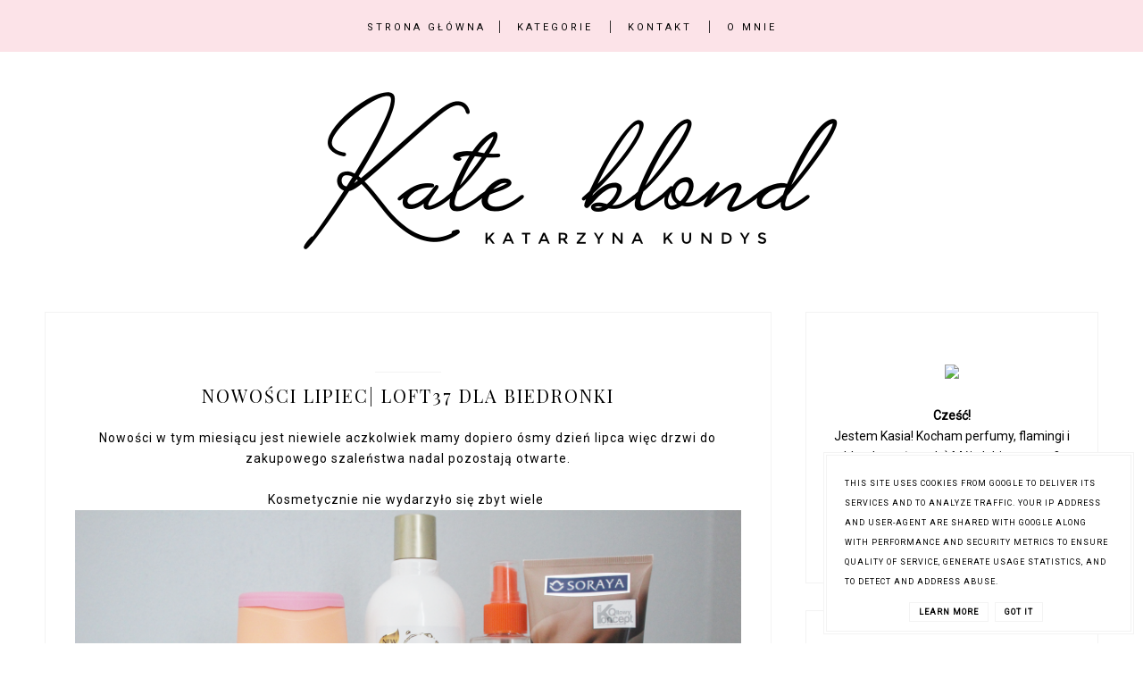

--- FILE ---
content_type: text/html; charset=UTF-8
request_url: http://www.kateblond.pl/2016/07/nowosci-lipiec-loft37-dla-biedronki.html
body_size: 51923
content:
<!DOCTYPE html>
<html class='v2' dir='ltr' xmlns='http://www.w3.org/1999/xhtml' xmlns:b='http://www.google.com/2005/gml/b' xmlns:data='http://www.google.com/2005/gml/data' xmlns:expr='http://www.google.com/2005/gml/expr'>
<head>
<link href='https://www.blogger.com/static/v1/widgets/335934321-css_bundle_v2.css' rel='stylesheet' type='text/css'/>
<!-- Metadata Facebook -->
<meta content='https://blogger.googleusercontent.com/img/b/R29vZ2xl/AVvXsEgQ_gA1aHyzguy1T_5n370Y2HpfAaErHorjpnh6xjN4VNZUiAwCv0X4_uOpvDot6IcgnZ5QN1jwtoGZW6uhV5aOI1t8mWvKOUFQ4dgluW0h-c-WwFKRBKX-8ldAR7Ue9aO5WWq21Srft98/s72-c/nowo%25C5%259Bci4.png' property='og:image'/>
<meta content='Kateblond.pl | Blog kosmetyczny, Blog urodowy.' property='og:site_name'/>
<meta content='Nowości lipiec| loft37 dla biedronki ' name='description'/>
<meta content='Nowości lipiec| loft37 dla biedronki ' property='og:description'/>
<meta content='Kateblond.pl | Blog kosmetyczny, Blog urodowy.: Nowości lipiec| loft37 dla biedronki ' property='og:title'/>
<meta content='article' property='og:type'/>
<meta content='http://www.kateblond.pl/2016/07/nowosci-lipiec-loft37-dla-biedronki.html' property='og:url'/>
<meta content='width=device-width, initial-scale=1' name='viewport'/>
<meta content='text/html; charset=UTF-8' http-equiv='Content-Type'/>
<meta content='blogger' name='generator'/>
<link href='http://www.kateblond.pl/favicon.ico' rel='icon' type='image/x-icon'/>
<link href='http://www.kateblond.pl/2016/07/nowosci-lipiec-loft37-dla-biedronki.html' rel='canonical'/>
<link rel="alternate" type="application/atom+xml" title="Kateblond.pl | Blog kosmetyczny, Blog urodowy. - Atom" href="http://www.kateblond.pl/feeds/posts/default" />
<link rel="alternate" type="application/rss+xml" title="Kateblond.pl | Blog kosmetyczny, Blog urodowy. - RSS" href="http://www.kateblond.pl/feeds/posts/default?alt=rss" />
<link rel="service.post" type="application/atom+xml" title="Kateblond.pl | Blog kosmetyczny, Blog urodowy. - Atom" href="https://www.blogger.com/feeds/2397198174453755725/posts/default" />

<link rel="alternate" type="application/atom+xml" title="Kateblond.pl | Blog kosmetyczny, Blog urodowy. - Atom" href="http://www.kateblond.pl/feeds/7265612868984684480/comments/default" />
<!--Can't find substitution for tag [blog.ieCssRetrofitLinks]-->
<link href='https://blogger.googleusercontent.com/img/b/R29vZ2xl/AVvXsEgQ_gA1aHyzguy1T_5n370Y2HpfAaErHorjpnh6xjN4VNZUiAwCv0X4_uOpvDot6IcgnZ5QN1jwtoGZW6uhV5aOI1t8mWvKOUFQ4dgluW0h-c-WwFKRBKX-8ldAR7Ue9aO5WWq21Srft98/s1600/nowo%25C5%259Bci4.png' rel='image_src'/>
<meta content='http://www.kateblond.pl/2016/07/nowosci-lipiec-loft37-dla-biedronki.html' property='og:url'/>
<meta content='Nowości lipiec| loft37 dla biedronki ' property='og:title'/>
<meta content='Kobiecy blog o urodzie, odchudzaniu, insulinooporności i hashimoto.
 A także dbanie o włosy,skórę i  rozwój osobisty.' property='og:description'/>
<meta content='https://blogger.googleusercontent.com/img/b/R29vZ2xl/AVvXsEgQ_gA1aHyzguy1T_5n370Y2HpfAaErHorjpnh6xjN4VNZUiAwCv0X4_uOpvDot6IcgnZ5QN1jwtoGZW6uhV5aOI1t8mWvKOUFQ4dgluW0h-c-WwFKRBKX-8ldAR7Ue9aO5WWq21Srft98/w1200-h630-p-k-no-nu/nowo%25C5%259Bci4.png' property='og:image'/>
<link href='http://www.kateblond.pl/2016/07/nowosci-lipiec-loft37-dla-biedronki.html' rel='canonical'/>
<link href='//maxcdn.bootstrapcdn.com/font-awesome/4.2.0/css/font-awesome.min.css' rel='stylesheet'/>
<title>Nowości lipiec| loft37 dla biedronki  | Kateblond.pl | Blog kosmetyczny, Blog urodowy.</title>
<style type='text/css'>@font-face{font-family:'Josefin Sans';font-style:normal;font-weight:700;font-display:swap;src:url(//fonts.gstatic.com/s/josefinsans/v34/Qw3PZQNVED7rKGKxtqIqX5E-AVSJrOCfjY46_N_XbMlhLybpUVzEEaq2.woff2)format('woff2');unicode-range:U+0102-0103,U+0110-0111,U+0128-0129,U+0168-0169,U+01A0-01A1,U+01AF-01B0,U+0300-0301,U+0303-0304,U+0308-0309,U+0323,U+0329,U+1EA0-1EF9,U+20AB;}@font-face{font-family:'Josefin Sans';font-style:normal;font-weight:700;font-display:swap;src:url(//fonts.gstatic.com/s/josefinsans/v34/Qw3PZQNVED7rKGKxtqIqX5E-AVSJrOCfjY46_N_XbMhhLybpUVzEEaq2.woff2)format('woff2');unicode-range:U+0100-02BA,U+02BD-02C5,U+02C7-02CC,U+02CE-02D7,U+02DD-02FF,U+0304,U+0308,U+0329,U+1D00-1DBF,U+1E00-1E9F,U+1EF2-1EFF,U+2020,U+20A0-20AB,U+20AD-20C0,U+2113,U+2C60-2C7F,U+A720-A7FF;}@font-face{font-family:'Josefin Sans';font-style:normal;font-weight:700;font-display:swap;src:url(//fonts.gstatic.com/s/josefinsans/v34/Qw3PZQNVED7rKGKxtqIqX5E-AVSJrOCfjY46_N_XbMZhLybpUVzEEQ.woff2)format('woff2');unicode-range:U+0000-00FF,U+0131,U+0152-0153,U+02BB-02BC,U+02C6,U+02DA,U+02DC,U+0304,U+0308,U+0329,U+2000-206F,U+20AC,U+2122,U+2191,U+2193,U+2212,U+2215,U+FEFF,U+FFFD;}@font-face{font-family:'Playfair Display';font-style:normal;font-weight:400;font-display:swap;src:url(//fonts.gstatic.com/s/playfairdisplay/v40/nuFvD-vYSZviVYUb_rj3ij__anPXJzDwcbmjWBN2PKdFvXDTbtPK-F2qC0usEw.woff2)format('woff2');unicode-range:U+0301,U+0400-045F,U+0490-0491,U+04B0-04B1,U+2116;}@font-face{font-family:'Playfair Display';font-style:normal;font-weight:400;font-display:swap;src:url(//fonts.gstatic.com/s/playfairdisplay/v40/nuFvD-vYSZviVYUb_rj3ij__anPXJzDwcbmjWBN2PKdFvXDYbtPK-F2qC0usEw.woff2)format('woff2');unicode-range:U+0102-0103,U+0110-0111,U+0128-0129,U+0168-0169,U+01A0-01A1,U+01AF-01B0,U+0300-0301,U+0303-0304,U+0308-0309,U+0323,U+0329,U+1EA0-1EF9,U+20AB;}@font-face{font-family:'Playfair Display';font-style:normal;font-weight:400;font-display:swap;src:url(//fonts.gstatic.com/s/playfairdisplay/v40/nuFvD-vYSZviVYUb_rj3ij__anPXJzDwcbmjWBN2PKdFvXDZbtPK-F2qC0usEw.woff2)format('woff2');unicode-range:U+0100-02BA,U+02BD-02C5,U+02C7-02CC,U+02CE-02D7,U+02DD-02FF,U+0304,U+0308,U+0329,U+1D00-1DBF,U+1E00-1E9F,U+1EF2-1EFF,U+2020,U+20A0-20AB,U+20AD-20C0,U+2113,U+2C60-2C7F,U+A720-A7FF;}@font-face{font-family:'Playfair Display';font-style:normal;font-weight:400;font-display:swap;src:url(//fonts.gstatic.com/s/playfairdisplay/v40/nuFvD-vYSZviVYUb_rj3ij__anPXJzDwcbmjWBN2PKdFvXDXbtPK-F2qC0s.woff2)format('woff2');unicode-range:U+0000-00FF,U+0131,U+0152-0153,U+02BB-02BC,U+02C6,U+02DA,U+02DC,U+0304,U+0308,U+0329,U+2000-206F,U+20AC,U+2122,U+2191,U+2193,U+2212,U+2215,U+FEFF,U+FFFD;}@font-face{font-family:'Roboto';font-style:normal;font-weight:400;font-stretch:100%;font-display:swap;src:url(//fonts.gstatic.com/s/roboto/v50/KFOMCnqEu92Fr1ME7kSn66aGLdTylUAMQXC89YmC2DPNWubEbVmZiAr0klQmz24O0g.woff2)format('woff2');unicode-range:U+0460-052F,U+1C80-1C8A,U+20B4,U+2DE0-2DFF,U+A640-A69F,U+FE2E-FE2F;}@font-face{font-family:'Roboto';font-style:normal;font-weight:400;font-stretch:100%;font-display:swap;src:url(//fonts.gstatic.com/s/roboto/v50/KFOMCnqEu92Fr1ME7kSn66aGLdTylUAMQXC89YmC2DPNWubEbVmQiAr0klQmz24O0g.woff2)format('woff2');unicode-range:U+0301,U+0400-045F,U+0490-0491,U+04B0-04B1,U+2116;}@font-face{font-family:'Roboto';font-style:normal;font-weight:400;font-stretch:100%;font-display:swap;src:url(//fonts.gstatic.com/s/roboto/v50/KFOMCnqEu92Fr1ME7kSn66aGLdTylUAMQXC89YmC2DPNWubEbVmYiAr0klQmz24O0g.woff2)format('woff2');unicode-range:U+1F00-1FFF;}@font-face{font-family:'Roboto';font-style:normal;font-weight:400;font-stretch:100%;font-display:swap;src:url(//fonts.gstatic.com/s/roboto/v50/KFOMCnqEu92Fr1ME7kSn66aGLdTylUAMQXC89YmC2DPNWubEbVmXiAr0klQmz24O0g.woff2)format('woff2');unicode-range:U+0370-0377,U+037A-037F,U+0384-038A,U+038C,U+038E-03A1,U+03A3-03FF;}@font-face{font-family:'Roboto';font-style:normal;font-weight:400;font-stretch:100%;font-display:swap;src:url(//fonts.gstatic.com/s/roboto/v50/KFOMCnqEu92Fr1ME7kSn66aGLdTylUAMQXC89YmC2DPNWubEbVnoiAr0klQmz24O0g.woff2)format('woff2');unicode-range:U+0302-0303,U+0305,U+0307-0308,U+0310,U+0312,U+0315,U+031A,U+0326-0327,U+032C,U+032F-0330,U+0332-0333,U+0338,U+033A,U+0346,U+034D,U+0391-03A1,U+03A3-03A9,U+03B1-03C9,U+03D1,U+03D5-03D6,U+03F0-03F1,U+03F4-03F5,U+2016-2017,U+2034-2038,U+203C,U+2040,U+2043,U+2047,U+2050,U+2057,U+205F,U+2070-2071,U+2074-208E,U+2090-209C,U+20D0-20DC,U+20E1,U+20E5-20EF,U+2100-2112,U+2114-2115,U+2117-2121,U+2123-214F,U+2190,U+2192,U+2194-21AE,U+21B0-21E5,U+21F1-21F2,U+21F4-2211,U+2213-2214,U+2216-22FF,U+2308-230B,U+2310,U+2319,U+231C-2321,U+2336-237A,U+237C,U+2395,U+239B-23B7,U+23D0,U+23DC-23E1,U+2474-2475,U+25AF,U+25B3,U+25B7,U+25BD,U+25C1,U+25CA,U+25CC,U+25FB,U+266D-266F,U+27C0-27FF,U+2900-2AFF,U+2B0E-2B11,U+2B30-2B4C,U+2BFE,U+3030,U+FF5B,U+FF5D,U+1D400-1D7FF,U+1EE00-1EEFF;}@font-face{font-family:'Roboto';font-style:normal;font-weight:400;font-stretch:100%;font-display:swap;src:url(//fonts.gstatic.com/s/roboto/v50/KFOMCnqEu92Fr1ME7kSn66aGLdTylUAMQXC89YmC2DPNWubEbVn6iAr0klQmz24O0g.woff2)format('woff2');unicode-range:U+0001-000C,U+000E-001F,U+007F-009F,U+20DD-20E0,U+20E2-20E4,U+2150-218F,U+2190,U+2192,U+2194-2199,U+21AF,U+21E6-21F0,U+21F3,U+2218-2219,U+2299,U+22C4-22C6,U+2300-243F,U+2440-244A,U+2460-24FF,U+25A0-27BF,U+2800-28FF,U+2921-2922,U+2981,U+29BF,U+29EB,U+2B00-2BFF,U+4DC0-4DFF,U+FFF9-FFFB,U+10140-1018E,U+10190-1019C,U+101A0,U+101D0-101FD,U+102E0-102FB,U+10E60-10E7E,U+1D2C0-1D2D3,U+1D2E0-1D37F,U+1F000-1F0FF,U+1F100-1F1AD,U+1F1E6-1F1FF,U+1F30D-1F30F,U+1F315,U+1F31C,U+1F31E,U+1F320-1F32C,U+1F336,U+1F378,U+1F37D,U+1F382,U+1F393-1F39F,U+1F3A7-1F3A8,U+1F3AC-1F3AF,U+1F3C2,U+1F3C4-1F3C6,U+1F3CA-1F3CE,U+1F3D4-1F3E0,U+1F3ED,U+1F3F1-1F3F3,U+1F3F5-1F3F7,U+1F408,U+1F415,U+1F41F,U+1F426,U+1F43F,U+1F441-1F442,U+1F444,U+1F446-1F449,U+1F44C-1F44E,U+1F453,U+1F46A,U+1F47D,U+1F4A3,U+1F4B0,U+1F4B3,U+1F4B9,U+1F4BB,U+1F4BF,U+1F4C8-1F4CB,U+1F4D6,U+1F4DA,U+1F4DF,U+1F4E3-1F4E6,U+1F4EA-1F4ED,U+1F4F7,U+1F4F9-1F4FB,U+1F4FD-1F4FE,U+1F503,U+1F507-1F50B,U+1F50D,U+1F512-1F513,U+1F53E-1F54A,U+1F54F-1F5FA,U+1F610,U+1F650-1F67F,U+1F687,U+1F68D,U+1F691,U+1F694,U+1F698,U+1F6AD,U+1F6B2,U+1F6B9-1F6BA,U+1F6BC,U+1F6C6-1F6CF,U+1F6D3-1F6D7,U+1F6E0-1F6EA,U+1F6F0-1F6F3,U+1F6F7-1F6FC,U+1F700-1F7FF,U+1F800-1F80B,U+1F810-1F847,U+1F850-1F859,U+1F860-1F887,U+1F890-1F8AD,U+1F8B0-1F8BB,U+1F8C0-1F8C1,U+1F900-1F90B,U+1F93B,U+1F946,U+1F984,U+1F996,U+1F9E9,U+1FA00-1FA6F,U+1FA70-1FA7C,U+1FA80-1FA89,U+1FA8F-1FAC6,U+1FACE-1FADC,U+1FADF-1FAE9,U+1FAF0-1FAF8,U+1FB00-1FBFF;}@font-face{font-family:'Roboto';font-style:normal;font-weight:400;font-stretch:100%;font-display:swap;src:url(//fonts.gstatic.com/s/roboto/v50/KFOMCnqEu92Fr1ME7kSn66aGLdTylUAMQXC89YmC2DPNWubEbVmbiAr0klQmz24O0g.woff2)format('woff2');unicode-range:U+0102-0103,U+0110-0111,U+0128-0129,U+0168-0169,U+01A0-01A1,U+01AF-01B0,U+0300-0301,U+0303-0304,U+0308-0309,U+0323,U+0329,U+1EA0-1EF9,U+20AB;}@font-face{font-family:'Roboto';font-style:normal;font-weight:400;font-stretch:100%;font-display:swap;src:url(//fonts.gstatic.com/s/roboto/v50/KFOMCnqEu92Fr1ME7kSn66aGLdTylUAMQXC89YmC2DPNWubEbVmaiAr0klQmz24O0g.woff2)format('woff2');unicode-range:U+0100-02BA,U+02BD-02C5,U+02C7-02CC,U+02CE-02D7,U+02DD-02FF,U+0304,U+0308,U+0329,U+1D00-1DBF,U+1E00-1E9F,U+1EF2-1EFF,U+2020,U+20A0-20AB,U+20AD-20C0,U+2113,U+2C60-2C7F,U+A720-A7FF;}@font-face{font-family:'Roboto';font-style:normal;font-weight:400;font-stretch:100%;font-display:swap;src:url(//fonts.gstatic.com/s/roboto/v50/KFOMCnqEu92Fr1ME7kSn66aGLdTylUAMQXC89YmC2DPNWubEbVmUiAr0klQmz24.woff2)format('woff2');unicode-range:U+0000-00FF,U+0131,U+0152-0153,U+02BB-02BC,U+02C6,U+02DA,U+02DC,U+0304,U+0308,U+0329,U+2000-206F,U+20AC,U+2122,U+2191,U+2193,U+2212,U+2215,U+FEFF,U+FFFD;}</style>
<style id='page-skin-1' type='text/css'><!--
------------------------------------
SZABLON ALISON
Blog Design: KAROGRAFIA.PL
------------------------------------
<Group description="Blog Title" selector="header">
<Variable name="header.title.font" description="Title Font" type="font" default="normal bold 11px Arial, Tahoma, Helvetica, FreeSans, sans-serif"/>
<Variable name="header.text.color" description="Text Color" type="color" default="#222222"/>
</Group>
<Group description="Page Text" selector="body">
<Variable name="body.font" description="Font" type="font" default="normal normal 12px Arial, Tahoma, Helvetica, FreeSans, sans-serif"/>
<Variable name="body.text.color" description="Text Color" type="color" default="#222222"/>
</Group>
<Group description="Linia TOP" selector="content">
<Variable name="button.rule.color" description="Kolor" type="color" default="#eeeeee"/>
</Group>
<Group description="Menu" selector="nav">
<Variable name="menu.title.font" description="Title Font" type="font" default="normal bold 11px Arial, Tahoma, Helvetica, FreeSans, sans-serif"/>
<Variable name="menu.background.color" description="Kolor tła" type="color" default="#eeeeee"/>
</Group>
<Group description="Linki Menu" selector="nav">
<Variable name="menu.text.color" description="Text Color" type="color" default="#999999"/>
<Variable name="menu.hover.color" description="Hover Color" type="color" default="#33aaff"/>
</Group>
<Group description="Linki submenu" selector="nav">
<Variable name="menuli.text.color" description="Text Color" type="color" default="#999999"/>
<Variable name="menuli.hover.color" description="Hover Color" type="color" default="#33aaff"/>
<Variable name="menuli.background.color" description="Tło" type="color" default="#eeeeee"/>
</Group>
<Group description="Slider">
<Variable name="slider.title.font" description="Title Font" type="font"
default="normal bold 11px Arial, Tahoma, Helvetica, FreeSans, sans-serif"/>
<Variable name="slider.text.color" description="Text Color" type="color" default="#999999"/>
<Variable name="slider.hover.color" description="Hover Color" type="color" default="#33aaff"/>
<Variable name="slider.border" description="Kolor ramek" type="color" default="#33aaff"/>
<Variable name="slider.background" description="Tło" type="color" default="#33aaff"/>
</Group>
<Group description="Post Title" selector="h1.post-title, .comments h4">
<Variable name="post.title.font" description="Font" type="font" default="normal normal 22px Arial, Tahoma, Helvetica, FreeSans, sans-serif"/>
<Variable name="post.text.color" description="Text Color" type="color" default="#33aaff"/>
<Variable name="post.hover.color" description="Hover Color" type="color" default="#f7cac9"/>
</Group>
<Group description="Date Header" selector=".date-header">
<Variable name="date.font" description="Font" type="font" default="normal bold 11px Arial, Tahoma, Helvetica, FreeSans, sans-serif"/>
<Variable name="date.header.color" description="Text Color" type="color" default="#000000"/>
<Variable name="date.header.background.color" description="Background Color" type="color" default="transparent"/>
</Group>
<Group description="Czytaj dalej">
<Variable name="jump.background" description="Background Color" type="color" default="#eee"/>
<Variable name="jump.background.hover" description="Kolor tła po najechaniu myszką" type="color" default="#f5f5f5"/>
<Variable name="jump.color" description="Color" type="color" default="#eeeeee"/>
<Variable name="jump.hover" description="Hover Color" type="color" default="#f5f5f5"/>
<Variable name="jump.border" description="Border Color" type="color" default="#f5f5f5"/>
</Group>
<Group description="Obramowanie">
<Variable name="sidebar.border.color" description="Border Color" type="color" default="#999999"/>
</Group>
<Group description="Pozostałe ramki i podkreślenia">
<Variable name="border.color" description="Border Color" type="color" default="#999999"/>
</Group>
<Group description="Links" selector=".main-outer">
<Variable name="link.color" description="Link Color" type="color" default="#2288bb"/>
<Variable name="link.visited.color" description="Visited Color" type="color" default="#888888"/>
<Variable name="link.hover.color" description="Hover Color" type="color" default="#33aaff"/>
</Group>
<Group description="Tło dodatkowe">
<Variable name="background.color" description="Kolor tła" type="color" default="#999999"/>
</Group>
<Group description="Copyright" selector="content">
<Variable name="copyright.background.color" description="Tło" type="color" default="#eeeeee"/>   </Group>
<Group description="Linki Stopki" selector="stopka">
<Variable name="stopka.text.color" description="Text Color" type="color" default="#999999"/>
<Variable name="stopka.hover.color" description="Hover Color" type="color" default="#33aaff"/>
</Group>
<Group description="Buttony" selector="content">
<Variable name="button.background.color" description="Tło" type="color" default="#eeeeee"/>
<Variable name="button.background.hover.color" description="Tło po najechaniu myszką" type="color" default="#eeeeee"/>
<Variable name="button.color" description="Kolor tekstu" type="color" default="#eeeeee"/>
<Variable name="button.hover" description="Kolor po najechaniu myszką" type="color" default="#eeeeee"/>
</Group>
<Group description="Tło formularza">
<Variable name="background.input.color" description="Kolor tła formularza" type="color" default="#999999"/>
</Group>
<Group description="Gadgets" selector="h2">
<Variable name="widget.title.font" description="Title Font" type="font" default="normal bold 11px Arial, Tahoma, Helvetica, FreeSans, sans-serif"/>
<Variable name="widget.title.text.color" description="Title Color" type="color" default="#000000"/>
<Variable name="widget.alternate.text.color" description="Alternate Color" type="color" default="#999999"/>
</Group>
<Group description="Tekst gadżetów" selector="sidebar.widget">
<Variable name="widget.text.font" description="Czcionka tekstu" type="font" default="normal bold 11px Arial, Tahoma, Helvetica, FreeSans, sans-serif"/>
<Variable name="widget.h2.text.font" description="czcionka nagłówków" type="font" default="normal bold 11px Arial, Tahoma, Helvetica, FreeSans, sans-serif"/>
</Group>
<Group description="Linki Paska Bocznego" selector="sidebar">
<Variable name="sidebar.text.color" description="Text Color" type="color" default="#999999"/>
<Variable name="sidebar.visited.color" description="Visited Color" type="color" default="#000000"/>
<Variable name="sidebar.hover.color" description="Hover Color" type="color" default="#33aaff"/>
</Group>
<Group description="Tabs Text" selector=".tabs-inner .widget li a">
<Variable name="tabs.hover.color" description="Hover Color" type="color" default="#33aaff"/>
<Variable name="tabs.font" description="Font" type="font" default="normal normal 14px Arial, Tahoma, Helvetica, FreeSans, sans-serif"/>
<Variable name="tabs.text.color" description="Text Color" type="color" default="#999999"/>
<Variable name="tabs.selected.text.color" description="Selected Color" type="color" default="#000000"/>
</Group>
<Group description="Tabs Background" selector=".tabs-outer .PageList">
<Variable name="tabs.background.color" description="Background Color" type="color" default="#f5f5f5"/>
<Variable name="tabs.hover.background.color" description="Hover Color" type="color" default="#eeeeee"/>
</Group>
<Group description="Polecane Posty">
<Variable name="ramka.color" description="Color" type="color" default="#999999"/>
<Variable name="polecane.color" description="Text Color" type="color" default="#33aaff"/>
<Variable name="polecane.hover.color" description="Hover Color" type="color" default="#eeeeee"/>
</Group>
<Group description="Follow By Email">
<Variable name="fb.background" description="Background Color" type="color" default="#eee"/>
<Variable name="fb.button" description="Kolor Buttonu" type="color" default="#eee"/>
<Variable name="fb.button.hover" description="Kolor buttonu po najechaniu myszką" type="color" default="#f5f5f5"/>
<Variable name="fb.color" description="Kolor" type="color" default="#eeeeee"/>
<Variable name="fb.hover" description="Hover Color" type="color" default="#f5f5f5"/>
<Variable name="fb.text" description="Nagłówek" type="color" default="#eee"/>
</Group>
<Group description="Buttony w poście">
<Variable name="pbutton.background" description="Background Color" type="color" default="#eee"/>
<Variable name="pbutton.background.hover" description="Kolor tła po najechaniu myszką" type="color" default="#f5f5f5"/>
<Variable name="pbutton.color" description="Kolor" type="color" default="#eeeeee"/>
<Variable name="pbutton.hover" description="Hover Color" type="color" default="#f5f5f5"/>
<Variable name="pbutton.border" description="Border Color" type="color" default="#f5f5f5"/>
</Group>
<Group description="Popularne Posty w stopce" selector="Footer">
<Variable name="pp.hover" description="Tło" type="color" default="#999999"/>
<Variable name="pp.hover.color1" description="Czcionka" type="color" default="#33aaff"/>
</Group>
<Group description="Back to top">
<Variable name="back.color" description="Kolor Back to top" type="color" default="#999999"/>
<Variable name="back.hover.color" description="Kolor Back to top po najechaniu myszką" type="color" default="#999999"/>
<Variable name="back.font.color" description="Kolor strzałki" type="color" default="#999999"/>
<Variable name="back.font.hover.color" description="Kolor strzałki po najechaniu myszką" type="color" default="#999999"/>
</Group>
body{margin:0;font:normal normal 14px Roboto;color:#000000;}.section{margin:0;}a, .img, .li {transition:all 700ms ease-in-out;-webkit-transition:all 700ms ease-in-out;-moz-transition:all 700ms ease-in-out;-o-transition:all 700ms ease-in-out;-ms-transition:all 700ms ease-in-out;}
/* -----   TABS REGION SECTION   ----- */
.PageList li{display:block!important;float:none;background:#fafafa;margin-bottom:2px!important;height:30px;vertical-align:middle;display:table!important;text-align:center;}.PageList{text-align:center!important;}.PageList li a{display:table-cell;text-align:center!important;padding:15px!important;text-transform:uppercase;font:normal normal 10px Roboto;color:#000000!important;letter-spacing:4px;}.PageList li a:hover{color:#ffffff!important;background:#000000;}.PageList{border-top:1px solid #eee;border-bottom:0 solid #eee;padding:10px 0;}
/* -----   SIDEBAR SECTION   ----- */
.sidebar .widget {border:1px solid #f3f3f3;border-top:1px solid #f3f3f3; padding:25px;line-height:170%}.sidebar img{max-width:100%;height:auto;}.sidebar .widget,#blogfooter .widget{text-align:center;}.blog-list-container .blog-icon img{width:20px;height:auto;}.blog-list-container a{display:block;text-align:center!important;margin-bottom:5px;text-transform:uppercase;font-weight:normal;letter-spacing:1px;line-height:120%;}.blog-list-container a:hover{text-decoration:none!important;}.blog-list-container .blog-content{text-decoration:none!important;margin:0!important;width:100%;}#BlogList1 .item-title{border-bottom:1px solid #fff;}#BlogList1 .item-title a{display:block;text-transform:none!important;text-align:center!important;}#BlogList1 .item-content{border-bottom:1px solid #f3f3f3;padding-bottom:10px;}.sidebar ul{counter-reset:popularcount;margin:0;padding:0;}.sidebar ul li{width:100%;list-style:none!important;padding:0!important;margin-bottom:20px;position:relative;border:0;}.sidebar .item-thumbnail a{clip:auto;display:block;height:auto;height:180px;}.sidebar .item-thumbnail{width:100%;position:relative;margin-bottom:15px;}.sidebar .item-thumbnail img{transition:all 700ms ease-in-out;-webkit-transition:all 700ms ease-in-out;-moz-transition:all 700ms ease-in-out;-o-transition:all 700ms ease-in-out;-ms-transition:all 700ms ease-in-out;position:relative;width:100%;height:180px;object-fit:cover;}.sidebar .item-content {transition:all 700ms ease-in-out;-webkit-transition:all 700ms ease-in-out;-moz-transition:all 700ms ease-in-out;-o-transition:all 700ms ease-in-out;-ms-transition:all 700ms ease-in-out;}.sidebar .item-content:hover{opacity:0.7;}.sidebar .item-title{text-transform:uppercase;text-align:center;margin:0 auto;padding-bottom:20px;border-bottom:1px solid #f3f3f3;}.sidebar .item-title a{font:normal normal 11px Roboto;text-decoration:none;letter-spacing:4px;}.sidebar .item-snippet{font:normal normal 14px Roboto;padding:10px 15px;text-align:center;color:#000000;line-height:170%}#sidebar-wrapper{border:0px solid #f3f3f3;background:#fff;float:right;margin:0 0 auto;padding-bottom:20px;width:29%;margin-top:30px!important;word-wrap:break-word;overflow:hidden;margin:0;}#sidebar-wrapper a:link{color:#000000;}#sidebar-wrapper a:visited{color:#000000;}#sidebar-wrapper a:hover{color:#fce3e8;}.sidebar h2{font:normal normal 11px Roboto;color:#000000;text-transform:uppercase;text-align:center;margin:0 auto;padding:10px;margin-top:0;border-bottom:1px solid #f3f3f3;}.sidebar.section{margin:0 10px;margin-top:0px;}.widget ul{padding:0;margin:0;}.widget-content{padding:10px 0;}#social-icons .fa{display:inline;margin:7px!important;font-size:14px;}#social-icons{padding:12px 0 0 0!important;margin-bottom:-10px;}#social-icons{margin:0 auto!impotant;text-align:center;}.widget .widget-item-control a img{width:20px;height:auto;}.Label li{padding:10px;list-style-type:none;font-size:12px;letter-spacing:1px;text-transform:uppercase;text-align:center;}.label-size{font-size:70%!important;float:left;margin:2px 4px 6px 0;}.label-size: a:hover{border:1px solid #fce3e8;text-decoration:none;zoom:1;}.label-size {float:left;text-decoration:none;padding:8px;text-transform:uppercase;border:solid 1px #eeeeee;text-decoration:none;font-size:11px;font-family:roboto;letter-spacing:2px;}.label-size:hover{text-decoration:none;background:#fce3e8;}.label-size a {color:#000000}.label-size:hover a:link, .label-size:hover a:visited {color:#ffffff!important}#Label2{text-align:center!important;margin:0 auto;}#BlogArchive1_ArchiveMenu{font-family:roboto;text-transform:uppercase;letter-spacing:3px;font-size:11px;width:100%!important;padding:10px;border:1px solid #eee;}#ArchiveList ul ul .zippy{color:transparent;visibility:visible;margin-right:5px;}#ArchiveList ul ul .zippy:before{content:'\f105';font-family:FontAwesome;position:absolute;margin-top:0;margin-left:0;color:#000000;}#ArchiveList ul ul .toggle-open:before{content:'\f107';position:absolute;margin-top:8px;margin-left:0;}#ArchiveList .zippy{visibility:hidden;width:0%;}#ArchiveList ul li{padding:0!important;margin-left:10px;line-height:170%;text-indent:0!important;margin:0!important;position:relative;}#ArchiveList ul li a.toggle{background:transparent!important;margin-top:0;margin-left:0;display:block;position:absolute;width:100%;}#ArchiveList ul ul li  a.post-count-link{background:transparent;text-transform:uppercase;width:auto;margin-left:20px;}#ArchiveList ul a.post-count-link{font-weight:bold;font-size:90%;}#ArchiveList ul li{margin:5px 0!important;}#ArchiveList span.post-count{float:right!important;}
/* -----   BLOG REGION SECTION   ----- */
#blogregion{margin:auto;padding:0px 0 0 0;width:100%;background:#fff;}#Blog1{padding-top:20px;}#blogregion-wrapper{margin:auto;padding:0 0 20px 0;max-width:1200px;}#blog-wrapper{border:0 solid #DEDEDE;background:#fff;float:left;margin:10px;padding-bottom:20px;width:68%;text-align:justify;word-wrap:break-word;overflow:hidden;letter-spacing:1px;font:normal normal 14px Roboto;color:#000000;}.post-body{line-height:170%!important;}#blog-pager .fa{font-size:15px;}.home-link .fa{font-size:20px!important;}
input.gsc-input{border:1px solid #f3f3f3!important;padding:10px!important;height:12px;}#CustomSearch1{border:none!important;}input.gsc-search-button,.FollowByEmail .follow-by-email-inner .follow-by-email-submit-2{padding:8px 10px 9px 10px;height:34px;font-size:10px;text-transform:uppercase;background:#000000;transition:all 700ms ease-in-out;-webkit-transition:all 700ms ease-in-out;-moz-transition:all 700ms ease-in-out;-o-transition:all 700ms ease-in-out;-ms-transition:all 700ms ease-in-out;color:#ffffff;cursor:pointer;border:none;border-radius:0!important;width:100px;letter-spacing:4px}
.FollowByEmail h2{border-bottom:0 solid #fff;}#FollowByEmail2 h2.title{color:#000000;}input.gsc-search-button:hover{background:#fce3e8;color:#000000;}.FollowByEmail .follow-by-email-inner .follow-by-email-submit-2:hover{background:#fcf7f3!important;color:#000000!important;}.FollowByEmail .follow-by-email-inner .follow-by-email-submit-2{background:#000000!important;color:#ffffff!important;}.FollowByEmail{background:#fce3e8;}.follow-by-email-address-1,.follow-by-email-submit-2,.fbe{width:100%!important;box-sizing:border-box;}.FollowByEmail .follow-by-email-inner .follow-by-email-address-1{height:34px;margin-bottom:10px;border:1px solid #f3f3f3;padding:10px 0;text-transform:uppercase;letter-spacing:4px;font-size:10px;text-align:center;}.FollowByEmail .widget-content{margin-bottom:-20px!important;}input:focus{outline:none;}
/* -----   HEADER SECTION   ----- */
#Header{max-width:100%;background:#fff;border-top:5px solid #ffffff;}#header-inner{max-width:1200px;margin:auto;padding:20px 0;}.Header h1, .Header h2{font:normal bold 80px Josefin Sans!important;text-align:center!important;color:#000000;}#Header1_headerimg{margin:0 auto;max-width:100%;height:auto;}.Header .description{text-align:center;}
/* -----   BLOG FOOTER SECTION   ----- */
#blogfooter,#blogfooter-1{margin:auto;padding:0 0 10px 0;width:100%;background:#fff;}#blogfooter img{transition:all 700ms ease-in-out;-webkit-transition:all 700ms ease-in-out;-moz-transition:all 700ms ease-in-out;-o-transition:all 700ms ease-in-out;-ms-transition:all 700ms ease-in-out;max-width:100%;height:auto;}#blogfooter{margin:0px 0;padding:0px!important}#blogfooter-wrapper-all-1{max-width:100%;margin-bottom:0px;}#blogfooter-wrapper-all-1 h2,.footerbar-all h2{text-align:center;text-transform:uppercase;font:normal normal 20px Playfair Display;font-size:20px;letter-spacing:8px;margin-bottom:25px;}#blogfooter a:hover{color:#fce3e8!important;}#blogfooter a:visited{color:#000000;}#blogfooter a:link{color:#000000;}#blogfooter-wrapper,#blogfooter-wrapper-1{margin:auto;padding:0 0 0 0;max-width:1200px;}#blogfooter-all{background:#f6f6f6!important;padding:50px;}#footer-wrapper{border:0 solid #DEDEDE;background:#fff;float:left;margin:0 5px auto;padding-bottom:0px;width:32%;text-align:justify;font-size:100%;line-height:1.6em;word-wrap:break-word;overflow:hidden;}.footerbar{margin:0;padding:0;}.footerbar .widget{margin:0;padding:10px 0 0 0;}.footerbar h2{margin:0 auto;padding:3px 0 8px 0;text-align:center;text-transform:uppercase;border-bottom:1px solid #f3f3f3;font:normal normal 11px Roboto!important;width:80%;}.footerbar ul{margin:0 0 0 0;padding:0 0 0 0;list-style-type:none;}.footerbar li{margin:0 0 2px 0;padding:0 0 1px 0;}#footer-wrapper-all .widget-content {padding:0px;}
/* -----   COPYRIGHT SECTION   ----- */
#stopka{width:96%;display:inline-block;height:auto;font-size:8px;padding:10px 2% 20px 2%;margin-top:75px;color:#000000!important;text-transform:uppercase;letter-spacing:4px;margin:0 auto!important;font-family:Roboto!important}#copyright a{background:transparent;}.copyr{background-color:#fce3e8;padding:0px;}.copyr a{color:#000000!important;}.copyr a:hover{color:#ffffff!important;}#copyright{float:left;width:30%;text-align:right!important;}#copyright a{text-align:right!important;}#copyright1{float:left;width:70%;}#social-icons.s-footer{margin:30px;}#social-icons.s-footer .fa{font-size:20px;margin:42px!important;}
/* -----   MENU SECTION   ----- */
.topmenu{margin:0 auto;background:#fce3e8;}#menu{background:#fce3e8;border-bottom:0 solid #eee;border-top:0 solid #eee;margin:0 10px 0 10px;z-index:9999999!important;}#menu ul,#menu li{margin:0 auto;padding:10px 0 10px 0;list-style:none;}#menu ul{max-width:1200px;text-align:center;}#menu li{float:none;display:inline-block;}#menu a{display:block;line-height:40px;padding:0 14px;text-decoration:none;color:#000000;font:normal normal 11px Roboto;text-transform:uppercase;letter-spacing:3px;font-weight:normal;}#menu ul li a{display:inline;text-align:center;width:100%;}#menu li a:hover{color:#ffffff;}#menu input{display:none;margin:0 0;line-height:36px;padding:0 0;width:100%;height:30px;opacity:0;cursor:pointer;}#menu label{display:none;text-align:center;margin-top:-35px;}#menu label span{font-size:20px;left:35px;position:absolute;}#menu ul.down-menu{transition:all 500ms ease-in-out;-webkit-transition:all 500ms ease-in-out;-moz-transition:all 500ms ease-in-out;-o-transition:all 500ms ease-in-out;-ms-transition:all 500ms ease-in-out;height:auto;width:200px;background:transparent;position:absolute;z-index:9999999!important;visibility:hidden;opacity:0;margin-top:10px!important;}#menu ul.down-menu li{border-bottom:1px solid #f3f3f3;display:block;width:100%;font:normal 0.8em Arial;text-transform:none;text-shadow:none;background:#ffffff;z-index:9999999!important;}#menu ul.down-menu li a{padding:0 2%!important;width:96%;}#menu ul.down-menu a{color:#000000;line-height:35px;}#menu li:hover ul.down-menu{visibility:visible;opacity:1;-prefixes-delay:0s,0s;display:block;transition:all 700ms ease-in-out;-webkit-transition:all 700ms ease-in-out;-moz-transition:all 700ms ease-in-out;-o-transition:all 700ms ease-in-out;-ms-transition:all 700ms ease-in-out;}#menu ul.down-menu a:hover{color:#fce3e8;}#menu ul.down-menu > li > a{display:block!important;height:100%;margin:0 auto!important;}.topmenu-fix{background:#fce3e8;z-index:9999;position:fixed;left:0;top:0;width:100%;}.topmenu-fix li{padding:10px 0!important;}.topmenu .logo {display:none!important}.topmenu-fix .logo {display:inline!important;max-height:35px;}.topmenu-fix .logo img {max-height:35px;margin-top:0px;margin-bottom:-15px;}
#menu ul.down-menu1{height:auto;overflow:hidden;width:200px;background:transparent;position:absolute;z-index:9999999!important;visibility:hidden;opacity:1;margin-left:200px;color:#000!important;top:0}
#menu ul.down-menu1 li{border-bottom:1px solid #f3f3f3;border-left:1px solid #f3f3f3;display:block;width:100%;font:normal 0.8em Arial;text-transform:none;text-shadow:none;background:#ffffff;z-index:9999999!important;}
#menu ul.down-menu1 li a{padding:0 2%!important;width:96%;}
#menu ul.down-menu1 a{color:#000000;line-height:35px;}
#menu ul.down-menu li:hover ul.down-menu1{visibility:visible;opacity:1!important;-prefixes-delay:0s,0s;display:block;transition:all 700ms ease-in-out;-webkit-transition:all 700ms ease-in-out;-moz-transition:all 700ms ease-in-out;-o-transition:all 700ms ease-in-out;-ms-transition:all 700ms ease-in-out;}
#menu ul.down-menu1 a:hover{color:#fce3e8;}
#menu ul.down-menu1 > #menu ul.down-menu li> a{display:block!important;height:100%;margin:0 auto!important;}
.slicknav_menu {
display:none;
}
/*!
* SlickNav Responsive Mobile Menu v1.0.10
* (c) 2016 Josh Cope
* licensed under MIT
*/
.slicknav_nav li.logo{display:none!important;}.slicknav_btn{position:relative;display:block;vertical-align:middle;text-align:center;padding:0.438em 0.625em 0.438em 0.625em;line-height:1.125em;cursor:pointer;}.slicknav_btn .slicknav_icon-bar + .slicknav_icon-bar{margin:0 auto;margin-top:0.108em;}.slicknav_menu{*zoom:1;}div.slicknav_menu{width:100%;text-align:center;}.slicknav_menu .slicknav_menutxt{display:inline-block;line-height:1.388em;}.slicknav_menu .slicknav_icon{display:inline-block;width:1.125em;height:0.775em;margin:0.588em 0 0 0.5em;padding-top:0.188em;}.slicknav_menu .slicknav_icon:before{background:transparent;width:1.125em;height:0.875em;display:block;content:"";position:absolute;}.slicknav_menu .slicknav_no-text{margin:0;}.slicknav_menu .slicknav_icon-bar{display:block;width:1.125em;height:0.125em;-webkit-border-radius:1px;-moz-border-radius:1px;border-radius:1px;}.slicknav_menu:before{content:" ";display:table;}.slicknav_menu:after{content:" ";display:table;clear:both;}.slicknav_nav{clear:both;}.slicknav_nav ul{display:block;}.slicknav_nav li{display:block;}.slicknav_nav .slicknav_arrow{font-size:0.8em;margin:0 0 0 0.4em;}.slicknav_nav .slicknav_item{cursor:pointer;}.slicknav_nav .slicknav_item a{display:inline;}.slicknav_nav .slicknav_row{display:block;}.slicknav_nav a{display:block;}.slicknav_nav .slicknav_parent-link a{display:inline;}.slicknav_brand{float:left;}.slicknav_menu{font-size:16px;box-sizing:border-box;background:#fce3e8;padding:5px;}.slicknav_menu *{box-sizing:border-box;}.slicknav_menu .slicknav_menutxt{color:#000000;font-weight:bold;font:normal normal 11px Roboto;letter-spacing:3px;}.slicknav_menu .slicknav_icon-bar{background-color:#000000;}.slicknav_btn{margin:5px 5px 6px;text-decoration:none;-webkit-border-radius:4px;-moz-border-radius:4px;border-radius:4px;background-color:#fce3e8;}.slicknav_nav{color:#000000;margin:0;padding:0;font-size:0.875em;list-style:none;overflow:hidden;}.slicknav_nav ul{list-style:none;overflow:hidden;padding:0;margin:0 0 0 0;}.slicknav_nav .slicknav_row{padding:5px 10px;margin:2px 5px;}.slicknav_nav .slicknav_row:hover{-webkit-border-radius:6px;-moz-border-radius:6px;border-radius:6px;background:#fce3e8;color:#000000;}.slicknav_nav a{padding:5px 10px;margin:2px 5px;text-decoration:none;color:#000000!important;font:normal normal 11px Roboto;text-transform:uppercase;letter-spacing:2px;}.slicknav_nav a:hover{color:#ffffff;}.slicknav_nav .slicknav_txtnode{margin-left:15px;}.slicknav_nav .slicknav_item a{padding:0;margin:0;}.slicknav_nav .slicknav_parent-link a{padding:0;margin:0;}.slicknav_brand{color:#000000;font-size:18px;line-height:30px;padding:7px 12px;height:44px;}
/* -----   SLIDER SECTION -------- */
.owl-item li{list-style:none!important; border:1px solid #f3f3f3;padding:5%;display:inline-block;width:85%;margin:2%;}
#menu ul.down-menu > li > a{display:block!important;height:100%;margin:0 auto!important;}#popularslider{max-width:100%;margin:0 auto;margin-top:-4px;}.owl-carousel .owl-dots{text-align:center;position:absolute;bottom:28px;width:50%;left:25%;}.owl-carousel .owl-dot{display:inline;}.owl-carousel .owl-dot span{display:inline-block;width:12px;height:12px;margin:5px 7px;-webkit-border-radius:20px;-moz-border-radius:0px;border-radius:0px;border:1px solid #f3f3f3;background:#fff;padding:3px!important;}.owl-carousel .owl-dot.active span{background:#000;padding:2px}.owl-item ul{list-style:none!important;}.owl-item ul li{display:inline-block!important;float:left;}.owl-carousel  img{float:left;margin-right:0!important;width:100%;margin-bottom:0;margin-left:0;object-fit:cover;height:auto;}#owl-demo div img{width:100%;height:300px;}#rbody{width:70%;margin-left:8%;height:300px;position:absolute;font-size:80%;letter-spacing:4px;text-transform:uppercase;text-align:center;overflow:visible;font:normal normal 12px Roboto!important;display:table;}.owl-next{position:absolute;right:20px;transform:translateY(-50%);top:50%;font-size:30px;z-index:999!important;transition:all 700ms ease-in-out;-webkit-transition:all 700ms ease-in-out;-moz-transition:all 700ms ease-in-out;-o-transition:all 700ms ease-in-out;-ms-transition:all 700ms ease-in-out;}.owl-prev{position:absolute;left:20px;transform:translateY(-50%);top:50%;font-size:30px;transition:all 700ms ease-in-out;-webkit-transition:all 700ms ease-in-out;-moz-transition:all 700ms ease-in-out;-o-transition:all 700ms ease-in-out;-ms-transition:all 700ms ease-in-out;}.owl-prev .fa:hover,.owl-next .fa:hover{transition:all 700ms ease-in-out;-webkit-transition:all 700ms ease-in-out;-moz-transition:all 700ms ease-in-out;-o-transition:all 700ms ease-in-out;-ms-transition:all 700ms ease-in-out;color:#000!important;}.owl-carousel:hover .owl-prev .fa,.owl-carousel:hover .owl-next .fa{transition:all 700ms ease-in-out;-webkit-transition:all 700ms ease-in-out;-moz-transition:all 700ms ease-in-out;-o-transition:all 700ms ease-in-out;-ms-transition:all 700ms ease-in-out;opacity:1!important;border:1px solid #000;color:#fff;padding:10px;}.owl-carousel .owl-prev .fa,.owl-carousel .owl-next .fa{display:none;opacity:0!important;transition:all 700ms ease-in-out;-webkit-transition:all 700ms ease-in-out;-moz-transition:all 700ms ease-in-out;-o-transition:all 700ms ease-in-out;-ms-transition:all 700ms ease-in-out;}#owl-demo{margin-bottom:20px;}.owl-item .owl-title-in{background:#fff;padding:20px!important;line-height:155%!important;padding-bottom:80px!important;}.owl-item .owl-title{padding:20px;border:1px solid #fff;}.borrder{border-top:3px solid;width:35px;margin:0 auto!important;margin-top:-10px!important;margin-bottom:10px!important;}.owl-item .recentlabel a{margin-left:5px;}.owl-item li{list-style:none!important;}#rbody a:hover{color:#999999!important;}.owl-carousel .owl-stage-outer{height:auto;background:#ffffff;padding:30px 0}.rbody a{color:#000000;}#rbody:hover{background:rgba(1,1,1,0);}#rbody_center{display:table-cell;vertical-align:middle;padding-bottom:20px;}.rmore{margin-top:-90px;}.rmore a.jl{color:#22213F!important;text-decoration:none;font-size:8px;position:relative;margin:10px 0;width:180px;height:40px;line-height:30px;}
/* -----  RELATED POSTS SECTION   ----- */
#bloggerspice-rp h3 span {background:#fff;padding:10px 30px}
#bloggerspice-rp h3{font:normal normal 20px Playfair Display;font-size:150%!important;text-align:center;margin-top:20px;text-transform:uppercase;margin-bottom:-15px;}#bloggerspice-rp ul{ width:95.8%;display:inline-block;margin-bottom:0;border:1px solid #f3f3f3;padding-left:4%!important}#bloggerspice-rp ul li{float:left;height:auto;margin:40px 3% 20px 0px;width:30%;}.ptitle{margin-top:5px;text-transform:uppercase;text-align:center!important;letter-spacing:3px;font:normal normal 11px Roboto!important}.pthumb img{padding:0 0;object-fit:cover;margin-left:0!important;width:100%!important;transition:all 700ms ease-in-out;-webkit-transition:all 700ms ease-in-out;-moz-transition:all 700ms ease-in-out;-o-transition:all 700ms ease-in-out;-ms-transition:all 700ms ease-in-out;}#bloggerspice-rp ul li:nth-child(3n+3){margin-right:0;}#bloggerspice-rp ul{margin:0;padding:0;list-style:none;}.pthumb img:hover {opacity:0.7;}.ptitle a {line-height:170%!important;}
/* -----   FEATURED SECTION -------- */
ul#featured_posts{display:block!important;position:relative;text-align:center;margin:0 auto!important;}ul#featured_posts li:nth-child(odd){margin:0 0;}ul#featured_posts li{width:27.4%;padding:2% 2% 1% 2%;float:left;border:3px solid #ffffff}#featured_posts li{list-style:none;min-height:350px;margin:0 2%;}#featured_posts .f-title a,#featured_posts .rmores{padding-left:0;position:relative;font:normal normal 20px Playfair Display!important;font-size:95%!important;width:100%;letter-spacing:2px;text-transform:uppercase;}.recent-body:hover .image-th{opacity:0.7;}img.featuredthumb{float:left;margin-right:10px!important;height:auto;width:100%;margin-bottom:20px;}#featured_posts .summary{font:normal normal 14px Roboto!important;} #featured_posts .f-title {margin:20px 0;} #featured_posts .rmores {margin-top:10px!important;}.image-th{transition:all 700ms ease-in-out;-webkit-transition:all 700ms ease-in-out;-moz-transition:all 700ms ease-in-out;-o-transition:all 700ms ease-in-out;-ms-transition:all 700ms ease-in-out;}#blogfooter-all,#blogfooter-all a {color:#000000;}#blogfooter-all a:hover {color:#ffffff;} #featured_posts .rmores {font-weight:normal!important;}
/* -----   POSTS SECTION   ----- */
.pager-content #blog-pager-newer-link,.pager-content #blog-pager-older-link{width:47%;padding:0 2%;}.pager-content p{-webkit-margin-before:0;margin:0 0 20px 0!important;}.pager-content #blog-pager-older-link{border-left:1px solid #f3f3f3;}.pager-content p a{border:1px solid #eeeeee;padding:10px 25px!important;margin:5px 0!important;width:auto!important;text-align:left;background:#ffffff;color:#000000;}.pager-content p a:hover{background:#fce3e8;color:#ffffff;border:1px solid #fce3e8;}.pager-content #blog-pager-newer-link{float:left;text-align:right;}.pager-content #blog-pager-older-link{float:right;text-align:left;}.pager-content{font-family:Roboto;font-size:10px;letter-spacing:4px;}#blog-pager-older-link,#blog-pager-newer-link{font-size:11px;font-family:Roboto;letter-spacing:4px;text-transform:uppercase;}.date-outer:nth-child(3n+1) .jump-link{margin-top:10px;}.jump-link{margin-top:0;text-align:center;}a.jl{display:inline-block;border:1px solid #f3f3f3;text-transform:uppercase;color:#ffffff!important;text-decoration:none;font-size:11px;font-family:Roboto;letter-spacing:4px;background:#000000;position:relative;margin:15px 0;width:200px;height:50px;line-height:41px;text-align:center;}a.jl:hover,.rmore a.jl:hover{color:#000000!important;background:#fce3e8;}a.jl span{position:absolute;top:0;left:0;bottom:0;right:0;border:5px solid #fff;}.rmore a.jl{color:#ffffff!important;background:#000000;border:1px solid #f3f3f3;}.date-header span{font:normal normal 9px Roboto!important;}.post blockquote{display:block;margin:10px 0;position:relative;border-left:0 solid #000;font-style:italic;padding:15px 20px 15px 45px;}.post blockquote::before{content:"\201C";font-family:Georgia,serif;font-size:50px;font-weight:bold;position:absolute;left:10px;top:10px;}.post-body ul{list-style:none;}.post-body ul li:before{content:"\00BB \0020";margin-left:-1em;}.comments .avatar-image-container img{margin-left:0;}h1.post-title a,h2.post-title a{color:#000000;text-transform:uppercase;}h1.post-title,h2.post-title{text-align:center;text-transform:uppercase;color:#000000;font:normal normal 20px Playfair Display;letter-spacing:2px;line-height:160%;margin-top:20px;margin-bottom:20px;}h1.post-title a:hover,h2.post-title a:hover{color:#fce3e8!important;}.readmore{float:left:;}.post-body h2{font-size:120%;margin-bottom:10px;}.post-author.vcard{float:left!important;text-transform:uppercase;font:normal normal 11px Roboto!important;letter-spacing:4px;margin-top:0;}.post-body{margin-bottom:20px;}.info-post{width:60%;min-height:20px;float:right;margin-top:-42px;}a:link{text-decoration:none;color:#000000;}a:visited{text-decoration:none;color:#000000;}a:hover{text-decoration:none;color:#fce3e8;}.posts-thumb{width:100%;}.posts-thumb img{margin-left:0!important;width:100%!important;}.post-body img{height:auto;margin-left:-1em;padding:0;border:none;max-width:100%;}.post-body .tr-caption-container{padding:0;}.post-body .tr-caption-container img{padding:0;display:block;height:auto;margin-left:0;max-width:100%;background:transparent;border:none;}.post-outer h4,.post-outer h3{letter-spacing:2px;}.comments .comments-content .datetime{margin-left:20px;}.comments .comments-content .comment-header,.comments .comment .comment-actions a,.comments .comments-content .user,.comments .continue a{letter-spacing:3px;font:normal normal 11px Roboto!important;}.comments .avatar-image-container{height:90px!important;width:90px!important;max-width:100%!important;max-height:100%!important;padding-right:20px;padding-bottom:20px;margin:0 0 15px 15px;}.comments .avatar-image-container img{height:90px!important;width:90px!important;max-width:100%!important;max-height:100%!important;padding:0;margin:15px 0 15px 15px;}.comments .comments-content .comment-header,.comments .comment .comment-actions a,.comments .comments-content .user,.comments .continue a{letter-spacing:3px;font:normal normal 11px Roboto!important;}.comments .comments-content .comment-content{padding:10px 0;}.comments{margin-top:40px;}.comments .comment-block{border:1px solid #f3f3f3;margin-left:0!important;padding:15px;}.comments .comments-content .inline-thread{padding:0!important;}.comments .comment .comment-actions a{border:1px solid #f3f3f3;padding:3px 10px;margin-right:10px;text-transform:uppercase;font-size:10px;margin-top:15px!important;}.comments .comment .comment-actions a:hover{text-decoration:none!important;}.comments .comments-content .user,.comments .continue a{text-transform:uppercase;}.post-comment-link{clear:both;display:inline;padding-bottom:10px;float:left;}
.post-outer{border:0 solid #eee;border-top:0px solid #f3f3f3!important;padding:0px 0 0;padding-bottom:10px;margin-bottom:0px;podding-left:0!important;}.date-header span{background-color:#FFF;color:#ffffff;letter-spacing:3px;margin:inherit;font-size:9px;padding:5px 10px;font-weight:normal;}.date-header{text-align:center;margin-bottom:0;margin-bottom:-10px!important;margin-top:-20px;}.post-body h2,.post-body h3,.post-body h4{font:normal normal 20px Playfair Display!important;}.post-body h4{font-size:100%!important;text-transform:uppercase;}.post-body h2{text-transform:uppercase;}.post-outer h4,.post-outer h3{margin-bottom:10px;}#PopularPosts h2,#Attribution1{display:none!important;}.share-this{float:right;}.share-box{padding:0 10px 10px;}.share-box .fa{font-size:12px;}.label-info{text-align:left!important;text-transform:uppercase;font:normal normal 11px Roboto!important;letter-spacing:3px;margin-bottom:30px;}
.label-info a{display: inline-block;white-space:nowrap!important;line-height:300%;border:1px solid #eeeeee;padding:0px 5px;margin-right:6px;margin-bottom:8px;transition:all 700ms ease-in-out;-webkit-transition:all 700ms ease-in-out;-moz-transition:all 700ms ease-in-out;-o-transition:all 700ms ease-in-out;-ms-transition:all 700ms ease-in-out;font-size:11px!important;}
.label-info a:hover{background:#fce3e8;color:#ffffff;border:1px solid #fce3e8}.status-msg-wrap{margin-bottom:50px;padding:10px;text-transform:uppercase;font-family:Roboto;font-size:10px;float:left;}.status-msg-border{border:0 solid #fff;}.status-msg-body{padding:10px;}.status-msg-bg{background:#fff;}#FeaturedPost1{background:#f6f6f6;margin:0px;padding:20px;}#FeaturedPost1 h3{text-align:center;}#blog-pager{width:100%;padding-top:10px!important;}.date-outer:nth-child(3n+1) .post-thumbnail{height:100%!important;overflow:hidden;margin-bottom:0px;}.date-outer:nth-child(3n+1) {width:91.5%!important;margin:0;margin-bottom:0px;border:1px solid #f3f3f3;padding:4% 4% 0 4%;margin-bottom:30px}.date-outer{width:39.6%;display:inline-block;float:left;border:1px solid #f3f3f3;padding:4% 4% 0 4%;margin-bottom:30px}.date-outer .post-thumbnail{;transition:all 700ms ease-in-out;-webkit-transition:all 700ms ease-in-out;-moz-transition:all 700ms ease-in-out;-o-transition:all 700ms ease-in-out;-ms-transition:all 700ms ease-in-out;height:100%!important;overflow:hidden;margin-bottom:10px;top:0!important;}.date-outer:nth-child(3n+2){margin-right:4%;} .date-outer:nth-child(3n+1) .date-header {background:#fff;width:80%;left:10%;margin-top:-80px;}  .date-outer:nth-child(3n+1) h2.post-title {width:70%;left:10%;background:#fff;margin-top:10px;padding-top:10px!important;padding-bottom:5px;}#PopularPosts1 h2 {background: url(https://blogger.googleusercontent.com/img/b/R29vZ2xl/AVvXsEiUr3lDZOXG2F_-iT7ZNMEWbzQ6ysN5S5oLliH1vFhNJSpYuKwYJcrqE6O9RE0UGWv751noF4-uP4KTSH8ynJMmdPuM6z8ybY8O3clVLvEvhKK1hrLUh1Lmx5Z6zdKwYLDRLiRtPsnLrfM/s1600/pop-kate.png)no-repeat center;color: transparent;height: 60px;}
.date-outer:nth-child(3n+1) h2.post-title {padding:0px 5%;}.post-thumbnail:hover {opacity:0.7;}
.fadeinleft{margin-left:-20px;}@-webkit-keyframes fadeIn{from{opacity:0;}to{opacity:1;}}@-moz-keyframes fadeIn{from{opacity:0;}to{opacity:1;}}@keyframes fadeIn{from{opacity:0;}to{opacity:1;}}.fade-in{opacity:0;-webkit-animation:fadeIn ease-in 1;-moz-animation:fadeIn ease-in 1;animation:fadeIn ease-in 1;-webkit-animation-fill-mode:forwards;-moz-animation-fill-mode:forwards;animation-fill-mode:forwards;-webkit-animation-duration:1s;-moz-animation-duration:1s;animation-duration:1s;}.fade-in.one{-webkit-animation-delay:0.7s;-moz-animation-delay:0.7s;animation-delay:0.7s;}.cookie-choices-info{right:0!important;left:auto!important;}#cookieChoiceInfo{right:10px!important;bottom:10px!important;top:auto!important;border:4px double #f3f3f3;background-color:#fff!important;letter-spacing:1px;text-transform:uppercase;width:340px;}.cookie-choices-text{font-size:9px!important;color:#000!important;}#cookieChoiceInfo > a:nth-child(2),a#cookieChoiceDismiss,#cookieChoiceInfo a{border:1px solid #f3f3f3;color:#000;padding:5px 10px 5px 10px!important;font-size:9px;}#cookieChoiceInfo > a:nth-child(2):hover,a#cookieChoiceDismiss:hover,#cookieChoiceInfo a:hover{color:#fce3e8!important;}.cookie-choices-info .cookie-choices-button{margin-left:0!important;margin-right:7px;}.cookie-choices-info .cookie-choices-buttons{text-align:left!important;}.comments .avatar-image-container img{margin-left:0;}.to-top{display:none;position:fixed;bottom:2em;right:20px;text-decoration:none;color:#000000;background-color:rgba(0, 0, 0, 0);font-size:12px;padding:1em;z-index:999;}.to-top:hover{background-color:rgba(0, 0, 0, 0);text-decoration:none;color:#ffffff;}img.post-thumb,img.noimage{margin-bottom:10px;margin-top:0px;}img.post-thumb{margin-left:0!important;}
@media screen and (max-width:600px){
#blogfooter-all{display:none!important;}#social-icons.s-footer .fa {margin:10px 13px!important;}#stopka {padding-bottom:10px;}
#blogregion-wrapper {margin-top:20px;}.post-outer{margin-bottom:0px;}#bloggerspice-rp h3 span{padding:10px 0;}#instafeed li{width:33.3%!important;}
;}
@media screen and (max-width:800px){
#popularslider {display:none;}
#blog-wrapper,#sidebar-wrapper,#footer-wrapper{width:100%!important;margin:0 auto!important;}.owl-next,.owl-prev{display:none;}#PopularPosts2 .item-title{margin-top:180px;}#sidebar-wrapper{border:0 solid #fff;}.date-outer:nth-child(3n+2),.date-outer{width:92%!important;display:inline-block;float:left;}.date-outer:nth-of-type(2n+2){margin-right:0%;}.date-outer .posts-thumb{height:auto!important;overflow:hidden;}#Blog1{padding:10px;}
.date-outer:nth-child(3n+1) .date-header {margin-top:-10px;} .rmores {display:none;}
ul#featured_posts li{border:2px solid #ffffff;width:27.1%;}.slicknav_menu{display:block;}.topmenu{display:none;}
#blogfooter-all .PopularPosts .item-title a {font-size:11px;}
}
@media screen and (max-width:1026px){
#blogfooter-all .item-title, #blogfooter-all .PopularPosts .item-thumbnail {height:150px!important;}
ul#featured_posts li{width:27%!important;}
}
@media screen and (max-width:1400px){
.owl-carousel .owl-dots{bottom:25px!important;}
}
.sidebar h2{letter-spacing:4px!important;}#Header h1,#Header h2{letter-spacing:20px;}h1.post-title,h2.post-title{letter-spacing:2px;margin-bottom:20px;}#blogfooter-wrapper-all{max-width:1170px;margin:0 auto;}.date-header{padding-bottom:10px;}.date-header:after,.date-outer:nth-child(3n+1) .date-header:after{content:'';height:1px;bottom:0;position:absolute;left:45%;right:45%;width:10%;background:#f3f3f3;}#blogfooter-all .PopularPosts .item-thumbnail img{position:relative;height:auto;width:100%;transition:all 700ms ease-in-out;-webkit-transition:all 700ms ease-in-out;-moz-transition:all 700ms ease-in-out;-o-transition:all 700ms ease-in-out;-ms-transition:all 700ms ease-in-out;}#blogfooter-all .PopularPosts ul{padding:0;margin:0;}#blogfooter-all .PopularPosts ul li{float:left;background:#f7e0e0;margin-bottom:0;max-height:350px;overflow:hidden;}#blogfooter-all  .widget ul{line-height:0!important;}#blogfooter-all .PopularPosts ul li:hover{background:#eeeeee;}#blogfooter-all .PopularPosts .item-thumbnail{position:relative;border-right:0 solid #fff;width:50%;margin:0!important;margin-bottom:-5px!important;}}#blogfooter-all .PopularPosts .item-thumbnail a{display:block;height:auto;overflow:hidden;margin-bottom:-50px!important;}#blogfooter-all .PopularPosts .widget-content ul li{width:100%;padding-bottom:-10px!important;transition:all 700ms ease-in-out;-webkit-transition:all 700ms ease-in-out;-moz-transition:all 700ms ease-in-out;-o-transition:all 700ms ease-in-out;-ms-transition:all 700ms ease-in-out;}}
*, *::before, *::after {
margin: 0;
padding: 0;
box-sizing: border-box;}
#blogfooter-all .PopularPosts ul li:hover a,#blogfooter-all .PopularPosts ul li:hover .item-snippet{color:#000000!important;}.sidebar .PopularPosts .item-title{font:13px Roboto;letter-spacing:1px;padding:0 0 10px 0;line-height:170%;}#blogfooter-all .PopularPosts .item-title a{vertical-align:middle;text-align:center;margin-left:1%!important;color:#000000;text-decoration:none;}#blogfooter-all .item-title{vertical-align:middle;text-align:center;text-transform:uppercase;font:normal normal 14px Roboto;padding:0 30px!important;letter-spacing:4px;display:flex;justify-content:center;flex-direction:column;height:270px;}#blogfooter-all .PopularPosts ul .item-snippet{display:none;}#blogfooter-all .PopularPosts .widget-content ul li{width:49%;display:inline-block!important;margin:0%;margin-bottom:20px;background:#fff;padding:0!important;}#blogfooter-all .PopularPosts ul li:hover{background:#000000;}#blogfooter-all .PopularPosts ul li:hover .item-title a{color:#f9f9f9!important;}#blogfooter-all .PopularPosts .widget-content ul li:nth-child(odd){margin-right:2%;}#blogfooter-all .PopularPosts ul li:hover img{opacity:1}#HTML33 .widget-content{padding-top:0!important;}
#instafeed{width:100%;display:block;margin:0;padding:0;line-height:0;}#instafeed img{height:auto;width:100%;transition:all 700ms ease-in-out;-webkit-transition:all 700ms ease-in-out;-moz-transition:all 700ms ease-in-out;-o-transition:all 700ms ease-in-out;-ms-transition:all 700ms ease-in-out;}#instafeed a{padding:0;margin:0;display:inline-block;position:relative;}#instafeed li{width:16.666%;display:inline-block;margin:0!important;padding:0!important;}#instafeed .insta-likes{transition:all 700ms ease-in-out;-webkit-transition:all 700ms ease-in-out;-moz-transition:all 700ms ease-in-out;-o-transition:all 700ms ease-in-out;-ms-transition:all 700ms ease-in-out;width:100%;height:100%;margin-top:-100%;opacity:0;text-align:center;letter-spacing:1px;background:rgba(255,255,255,0.4);position:absolute;text-shadow:2px 2px 8px #fff;font:normal 400 11px Montserrat,sans-serif;color:#222;line-height:normal;}#instafeed a:hover .insta-likes{opacity:1;}
.widget .post-body li{text-indent: 0;padding-left:1em;padding:5px 0;}.FollowByEmail {border:0px solid #fff!important;border-top:0px solid #fff!important;}
#blogfooter-all .widget,.copyr .widget{text-align:center;}
#menu ul li:after{
content: "|";
padding-left: 0px;
color: #000000;
}
#menu ul li:last-child:after,#menu ul.down-menu li:after {
content: "";
padding-left: 0px;
}
.widget {font:normal normal 14px Roboto}
#Image2 {padding-top:30px;margin-bottom:-30px;}
--></style>
<link href='https://maxcdn.bootstrapcdn.com/font-awesome/4.5.0/css/font-awesome.min.css' rel='stylesheet'/>
<script type='text/javascript'>
summary_count = 400;//<![CDATA[
function removeHtmlTag(strx,chop){if(strx.indexOf("<")!=-1){var s = strx.split("<");for(var i=0;i<s.length;i++){if(s[i].indexOf(">")!=-1){s[i] = s[i].substring(s[i].indexOf(">")+1,s[i].length)}}strx = s.join("")}chop = (chop < strx.length-1) ? chop:strx.length-2;while(strx.charAt(chop-1)!=' ' && strx.indexOf(' ',chop)!=-1) chop++;strx = strx.substring(0,chop-1);return strx+'...'}function createsummary(pID){var div = document.getElementById(pID);var summ = summary_count;var summary = '<div class="summary">' + removeHtmlTag(div.innerHTML,summ) + '</div>';div.innerHTML = summary}
//]]>
</script>
<style>
.info-post{width:100%;border-bottom:1px solid #eee;padding-bottom:10px;margin-bottom:15px;margin-top:20px;}.date-outer:nth-child(3n+1) .date-header{background:#fff;width:100%;left:0%;margin-top:0!important;}#blog-pager{width:100%;left:0;padding:0;background:transparent!important;margin-top:0;margin-bottom:30px;}#blog-pager-newer-link{padding-left:0%!important;}.home-link{display:none;}#blog-pager-newer-link{padding-right:0%!important;}
</style>
<style id='owl-carousel' type='text/css'>
/* 
 * 	Core Owl Carousel CSS File
 *	v1.3.3
 * Owl Carousel v2.1.0
 * Copyright 2013-2016 David Deutsch
 * Licensed under MIT (https://github.com/OwlCarousel2/OwlCarousel2/blob/master/LICENSE)
 *  Owl Carousel - Core
 */

.owl-carousel .owl-nav.disabled,.owl-carousel .owl-dots.disabled{display:inline!important;color:#000}
.owl-carousel{display:none;width:100%;-webkit-tap-highlight-color:transparent;/* position relative and z-index fix webkit rendering fonts issue */
  position:relative;z-index:1;}
.owl-carousel .owl-stage{position:relative;-ms-touch-action:pan-Y;}
.owl-carousel .owl-stage:after{content:".";display:block;clear:both;visibility:hidden;line-height:0;height:0;}
.owl-carousel .owl-stage-outer{position:relative;overflow:hidden;/* fix for flashing background */
    -webkit-transform:translate3d(0px,0px,0px);}
.owl-carousel .owl-item{position:relative;min-height:1px;float:left;-webkit-backface-visibility:hidden;-webkit-tap-highlight-color:transparent;-webkit-touch-callout:none;}
.owl-carousel .owl-item img{display:block;width:100%;-webkit-transform-style:preserve-3d;}

.owl-carousel .owl-nav .owl-prev,.owl-carousel .owl-nav .owl-next,.owl-carousel .owl-dot{cursor:pointer;cursor:hand;-webkit-user-select:none;-khtml-user-select:none;-moz-user-select:none;-ms-user-select:none;user-select:none;}
.owl-carousel.owl-loaded{display:block;}
.owl-carousel.owl-loading{opacity:0;display:block;}
.owl-carousel.owl-hidden{opacity:0;}
.owl-carousel.owl-refresh .owl-item{display:none;}
.owl-carousel.owl-drag .owl-item{-webkit-user-select:none;-moz-user-select:none;-ms-user-select:none;user-select:none;}
.owl-carousel.owl-grab{cursor:move;cursor:grab;}
.owl-carousel.owl-rtl{direction:rtl;}
.owl-carousel.owl-rtl .owl-item{float:right;}
/* No Js */
.no-js .owl-carousel{display:block;}
/*
 *  Owl Carousel - Animate Plugin
 */
.owl-carousel .animated{-webkit-animation-duration:1500ms;animation-duration:1500ms;-webkit-animation-fill-mode:both;animation-fill-mode:both;}
.owl-carousel .owl-animated-in{z-index:0;}
.owl-carousel .owl-animated-out{z-index:1;}
.owl-carousel .fadeOut{-webkit-animation-name:fadeOut;animation-name:fadeOut;}
@-webkit-keyframes fadeOut{
  0%{opacity:1;}
  100%{opacity:0;}
;}
@keyframes fadeOut{
  0%{opacity:1;}
  100%{opacity:0;}
;}
/*
 * 	Owl Carousel - Auto Height Plugin
 */
.owl-height{transition:height 500ms ease-in-out;}
/*
 * 	Owl Carousel - Lazy Load Plugin
 */
.owl-carousel .owl-item .owl-lazy{opacity:0;transition:opacity 400ms ease;}
.owl-carousel .owl-item img.owl-lazy{-webkit-transform-style:preserve-3d;transform-style:preserve-3d;}
/*
 * 	Owl Carousel - Video Plugin
 */
.owl-carousel .owl-video-wrapper{position:relative;height:100%;background:#000;}
.owl-carousel .owl-video-play-icon{position:absolute;height:80px;width:80px;left:50%;top:50%;margin-left:-40px;margin-top:-40px;background:url("owl.video.play.png") no-repeat;cursor:pointer;z-index:1;-webkit-backface-visibility:hidden;transition:-webkit-transform 100ms ease;transition:transform 100ms ease;}
.owl-carousel .owl-video-play-icon:hover{-webkit-transform:scale(1.3,1.3);-ms-transform:scale(1.3,1.3);transform:scale(1.3,1.3);}
.owl-carousel .owl-video-playing .owl-video-tn,.owl-carousel .owl-video-playing .owl-video-play-icon{display:none;}
.owl-carousel .owl-video-tn{opacity:0;height:100%;background-position:center center;background-repeat:no-repeat;background-size:contain;transition:opacity 400ms ease;}
.owl-carousel .owl-video-frame{position:relative;z-index:1;height:100%;width:100%;}
</style>
<script type='text/javascript'>
//<![CDATA[
function featuredposts(json){document.write('<ul id="featured_posts">');for (var i = 0;i < numposts;i++){var entry = json.feed.entry[i];var posttitle = entry.title.$t;var pSummary = json.feed.entry[i].summary.$t;var Short = pSummary.substring(0,120);var End = Short.lastIndexOf(" ");var pContent = Short.substring(0,End) + '...';var posturl;var thumb = '';if( 'media$thumbnail'in entry){var thumb=entry.media$thumbnail.url;}else{thumb="https://blogger.googleusercontent.com/img/b/R29vZ2xl/AVvXsEg_nhGfMaTXMAmpxJzyPFOEAlbhGJlEwNNvLbupjm7G-lckekD9RKKN5RWMs_fb8o25pmmZAFy4927eFtkfaqqTfxwjDFodgJy9CJKBE_MxMIyEmP6Oh4TzvKh0-Ljafh2ruXThXSNQEKuV/s1600/bezdjecia.png";}var recentlabel ='';for (var e=0;e < json.feed.entry[i].category.length;e++){recentlabel =recentlabel + '<a href="/search/label/'+json.feed.entry[i].category[e].term+'?max-results=6">'+json.feed.entry[i].category[e].term+'</a>,';}for (var k = 0;k < entry.link.length;k++){if (entry.link[k].rel == 'alternate'){posturl = entry.link[k].href;}}document.write('<li class="recent-body">');if(showthumb==true) 
document.write('<div class="image-th"><a href="'+posturl+'" target ="_top"><img class="featuredthumb" src="'+thumb.replace("/s72-c/","/s600-c/")+'"/></a></div>');document.write('<div class="f-title"><a href="'+posturl+'" target ="_top">'+posttitle+'</a></div>');if (displaylabel == true){document.write('<div class="recentlabel">'+recentlabel+'</div>');}if(displaysummary==true){document.write('<br/><br/><div class="summary">'+pContent+'</div>');}if(displaymore==true){document.write('<br/> <div style="clear: both;"/><div class="rmores"><a class="jl" href="'+posturl+'" class="url" target ="_top"><span>Czytaj dalej »</span></a></div>');}document.write('</li>');}document.write('</ul>');}//]]>
</script>
<script src='//ajax.googleapis.com/ajax/libs/jquery/1.11.1/jquery.min.js'></script>
<script src='http://ajax.googleapis.com/ajax/libs/jquery/2.0.0/jquery.min.js'></script>
<script type='text/javascript'>
        (function(i,s,o,g,r,a,m){i['GoogleAnalyticsObject']=r;i[r]=i[r]||function(){
        (i[r].q=i[r].q||[]).push(arguments)},i[r].l=1*new Date();a=s.createElement(o),
        m=s.getElementsByTagName(o)[0];a.async=1;a.src=g;m.parentNode.insertBefore(a,m)
        })(window,document,'script','https://www.google-analytics.com/analytics.js','ga');
        ga('create', 'UA-31089478-1', 'auto', 'blogger');
        ga('blogger.send', 'pageview');
      </script>
<script type='text/javascript'>//<![CDATA[
// Generated by CoffeeScript 1.9.3
(function() {
  var Instafeed;

  Instafeed = (function() {
    function Instafeed(params, context) {
      var option, value;
      this.options = {
        target: 'instafeed',
        get: 'popular',
        resolution: 'thumbnail',
        sortBy: 'none',
        links: true,
        mock: false,
        useHttp: false
      };
      if (typeof params === 'object') {
        for (option in params) {
          value = params[option];
          this.options[option] = value;
        }
      }
      this.context = context != null ? context : this;
      this.unique = this._genKey();
    }

    Instafeed.prototype.hasNext = function() {
      return typeof this.context.nextUrl === 'string' && this.context.nextUrl.length > 0;
    };

    Instafeed.prototype.next = function() {
      if (!this.hasNext()) {
        return false;
      }
      return this.run(this.context.nextUrl);
    };

    Instafeed.prototype.run = function(url) {
      var header, instanceName, script;
      if (typeof this.options.clientId !== 'string') {
        if (typeof this.options.accessToken !== 'string') {
          throw new Error("Missing clientId or accessToken.");
        }
      }
      if (typeof this.options.accessToken !== 'string') {
        if (typeof this.options.clientId !== 'string') {
          throw new Error("Missing clientId or accessToken.");
        }
      }
      if ((this.options.before != null) && typeof this.options.before === 'function') {
        this.options.before.call(this);
      }
      if (typeof document !== "undefined" && document !== null) {
        script = document.createElement('script');
        script.id = 'instafeed-fetcher';
        script.src = url || this._buildUrl();
        header = document.getElementsByTagName('head');
        header[0].appendChild(script);
        instanceName = "instafeedCache" + this.unique;
        window[instanceName] = new Instafeed(this.options, this);
        window[instanceName].unique = this.unique;
      }
      return true;
    };

    Instafeed.prototype.parse = function(response) {
      var anchor, childNodeCount, childNodeIndex, childNodesArr, e, eMsg, fragment, header, htmlString, httpProtocol, i, image, imageObj, imageString, imageUrl, images, img, imgHeight, imgOrient, imgUrl, imgWidth, instanceName, j, k, len, len1, len2, node, parsedLimit, reverse, sortSettings, targetEl, tmpEl;
      if (typeof response !== 'object') {
        if ((this.options.error != null) && typeof this.options.error === 'function') {
          this.options.error.call(this, 'Invalid JSON data');
          return false;
        } else {
          throw new Error('Invalid JSON response');
        }
      }
      if (response.meta.code !== 200) {
        if ((this.options.error != null) && typeof this.options.error === 'function') {
          this.options.error.call(this, response.meta.error_message);
          return false;
        } else {
          throw new Error("Error from Instagram: " + response.meta.error_message);
        }
      }
      if (response.data.length === 0) {
        if ((this.options.error != null) && typeof this.options.error === 'function') {
          this.options.error.call(this, 'No images were returned from Instagram');
          return false;
        } else {
          throw new Error('No images were returned from Instagram');
        }
      }
      if ((this.options.success != null) && typeof this.options.success === 'function') {
        this.options.success.call(this, response);
      }
      this.context.nextUrl = '';
      if (response.pagination != null) {
        this.context.nextUrl = response.pagination.next_url;
      }
      if (this.options.sortBy !== 'none') {
        if (this.options.sortBy === 'random') {
          sortSettings = ['', 'random'];
        } else {
          sortSettings = this.options.sortBy.split('-');
        }
        reverse = sortSettings[0] === 'least' ? true : false;
        switch (sortSettings[1]) {
          case 'random':
            response.data.sort(function() {
              return 0.5 - Math.random();
            });
            break;
          case 'recent':
            response.data = this._sortBy(response.data, 'created_time', reverse);
            break;
          case 'liked':
            response.data = this._sortBy(response.data, 'likes.count', reverse);
            break;
          case 'commented':
            response.data = this._sortBy(response.data, 'comments.count', reverse);
            break;
          default:
            throw new Error("Invalid option for sortBy: '" + this.options.sortBy + "'.");
        }
      }
      if ((typeof document !== "undefined" && document !== null) && this.options.mock === false) {
        images = response.data;
        parsedLimit = parseInt(this.options.limit, 10);
        if ((this.options.limit != null) && images.length > parsedLimit) {
          images = images.slice(0, parsedLimit);
        }
        fragment = document.createDocumentFragment();
        if ((this.options.filter != null) && typeof this.options.filter === 'function') {
          images = this._filter(images, this.options.filter);
        }
        if ((this.options.template != null) && typeof this.options.template === 'string') {
          htmlString = '';
          imageString = '';
          imgUrl = '';
          tmpEl = document.createElement('div');
          for (i = 0, len = images.length; i < len; i++) {
            image = images[i];
            imageObj = image.images[this.options.resolution];
            if (typeof imageObj !== 'object') {
              eMsg = "No image found for resolution: " + this.options.resolution + ".";
              throw new Error(eMsg);
            }
            imgWidth = imageObj.width;
            imgHeight = imageObj.height;
            imgOrient = "square";
            if (imgWidth > imgHeight) {
              imgOrient = "landscape";
            }
            if (imgWidth < imgHeight) {
              imgOrient = "portrait";
            }
            imageUrl = imageObj.url;
            httpProtocol = window.location.protocol.indexOf("http") >= 0;
            if (httpProtocol && !this.options.useHttp) {
              imageUrl = imageUrl.replace(/https?:\/\//, '//');
            }
            imageString = this._makeTemplate(this.options.template, {
              model: image,
              id: image.id,
              link: image.link,
              type: image.type,
              image: imageUrl,
              width: imgWidth,
              height: imgHeight,
              orientation: imgOrient,
              caption: this._getObjectProperty(image, 'caption.text'),
              likes: image.likes.count,
              comments: image.comments.count,
              location: this._getObjectProperty(image, 'location.name')
            });
            htmlString += imageString;
          }
          tmpEl.innerHTML = htmlString;
          childNodesArr = [];
          childNodeIndex = 0;
          childNodeCount = tmpEl.childNodes.length;
          while (childNodeIndex < childNodeCount) {
            childNodesArr.push(tmpEl.childNodes[childNodeIndex]);
            childNodeIndex += 1;
          }
          for (j = 0, len1 = childNodesArr.length; j < len1; j++) {
            node = childNodesArr[j];
            fragment.appendChild(node);
          }
        } else {
          for (k = 0, len2 = images.length; k < len2; k++) {
            image = images[k];
            img = document.createElement('img');
            imageObj = image.images[this.options.resolution];
            if (typeof imageObj !== 'object') {
              eMsg = "No image found for resolution: " + this.options.resolution + ".";
              throw new Error(eMsg);
            }
            imageUrl = imageObj.url;
            httpProtocol = window.location.protocol.indexOf("http") >= 0;
            if (httpProtocol && !this.options.useHttp) {
              imageUrl = imageUrl.replace(/https?:\/\//, '//');
            }
            img.src = imageUrl;
            if (this.options.links === true) {
              anchor = document.createElement('a');
              anchor.href = image.link;
              anchor.appendChild(img);
              fragment.appendChild(anchor);
            } else {
              fragment.appendChild(img);
            }
          }
        }
        targetEl = this.options.target;
        if (typeof targetEl === 'string') {
          targetEl = document.getElementById(targetEl);
        }
        if (targetEl == null) {
          eMsg = "No element with id=\"" + this.options.target + "\" on page.";
          throw new Error(eMsg);
        }
        targetEl.appendChild(fragment);
        header = document.getElementsByTagName('head')[0];
        header.removeChild(document.getElementById('instafeed-fetcher'));
        instanceName = "instafeedCache" + this.unique;
        window[instanceName] = void 0;
        try {
          delete window[instanceName];
        } catch (_error) {
          e = _error;
        }
      }
      if ((this.options.after != null) && typeof this.options.after === 'function') {
        this.options.after.call(this);
      }
      return true;
    };

    Instafeed.prototype._buildUrl = function() {
      var base, endpoint, final;
      base = "https://api.instagram.com/v1";
      switch (this.options.get) {
        case "popular":
          endpoint = "media/popular";
          break;
        case "tagged":
          if (!this.options.tagName) {
            throw new Error("No tag name specified. Use the 'tagName' option.");
          }
          endpoint = "tags/" + this.options.tagName + "/media/recent";
          break;
        case "location":
          if (!this.options.locationId) {
            throw new Error("No location specified. Use the 'locationId' option.");
          }
          endpoint = "locations/" + this.options.locationId + "/media/recent";
          break;
        case "user":
          if (!this.options.userId) {
            throw new Error("No user specified. Use the 'userId' option.");
          }
          endpoint = "users/" + this.options.userId + "/media/recent";
          break;
        default:
          throw new Error("Invalid option for get: '" + this.options.get + "'.");
      }
      final = base + "/" + endpoint;
      if (this.options.accessToken != null) {
        final += "?access_token=" + this.options.accessToken;
      } else {
        final += "?client_id=" + this.options.clientId;
      }
      if (this.options.limit != null) {
        final += "&count=" + this.options.limit;
      }
      final += "&callback=instafeedCache" + this.unique + ".parse";
      return final;
    };

    Instafeed.prototype._genKey = function() {
      var S4;
      S4 = function() {
        return (((1 + Math.random()) * 0x10000) | 0).toString(16).substring(1);
      };
      return "" + (S4()) + (S4()) + (S4()) + (S4());
    };

    Instafeed.prototype._makeTemplate = function(template, data) {
      var output, pattern, ref, varName, varValue;
      pattern = /(?:\{{2})([\w\[\]\.]+)(?:\}{2})/;
      output = template;
      while (pattern.test(output)) {
        varName = output.match(pattern)[1];
        varValue = (ref = this._getObjectProperty(data, varName)) != null ? ref : '';
        output = output.replace(pattern, function() {
          return "" + varValue;
        });
      }
      return output;
    };

    Instafeed.prototype._getObjectProperty = function(object, property) {
      var piece, pieces;
      property = property.replace(/\[(\w+)\]/g, '.$1');
      pieces = property.split('.');
      while (pieces.length) {
        piece = pieces.shift();
        if ((object != null) && piece in object) {
          object = object[piece];
        } else {
          return null;
        }
      }
      return object;
    };

    Instafeed.prototype._sortBy = function(data, property, reverse) {
      var sorter;
      sorter = function(a, b) {
        var valueA, valueB;
        valueA = this._getObjectProperty(a, property);
        valueB = this._getObjectProperty(b, property);
        if (reverse) {
          if (valueA > valueB) {
            return 1;
          } else {
            return -1;
          }
        }
        if (valueA < valueB) {
          return 1;
        } else {
          return -1;
        }
      };
      data.sort(sorter.bind(this));
      return data;
    };

    Instafeed.prototype._filter = function(images, filter) {
      var filteredImages, fn, i, image, len;
      filteredImages = [];
      fn = function(image) {
        if (filter(image)) {
          return filteredImages.push(image);
        }
      };
      for (i = 0, len = images.length; i < len; i++) {
        image = images[i];
        fn(image);
      }
      return filteredImages;
    };

    return Instafeed;

  })();

  (function(root, factory) {
    if (typeof define === 'function' && define.amd) {
      return define([], factory);
    } else if (typeof module === 'object' && module.exports) {
      return module.exports = factory();
    } else {
      return root.Instafeed = factory();
    }
  })(this, function() {
    return Instafeed;
  });

}).call(this);
//]]>
</script>
<script type='text/javascript'>
//<![CDATA[
function recentslider(json){document.write('<ul id="owl-demo" class="owl-carousel">');for (var i = 0;i < numposts;i++){var entry = json.feed.entry[i];var posttitle = entry.title.$t;var posturl;var thumb = '';if( 'media$thumbnail'in entry){var thumb=entry.media$thumbnail.url;}else{thumb="https://blogger.googleusercontent.com/img/b/R29vZ2xl/AVvXsEg_nhGfMaTXMAmpxJzyPFOEAlbhGJlEwNNvLbupjm7G-lckekD9RKKN5RWMs_fb8o25pmmZAFy4927eFtkfaqqTfxwjDFodgJy9CJKBE_MxMIyEmP6Oh4TzvKh0-Ljafh2ruXThXSNQEKuV/s1600/bezdjecia.png";}var recentlabel ='';for (var e=0;e < json.feed.entry[i].category.length;e++){recentlabel =recentlabel + '<a href="/search/label/'+json.feed.entry[i].category[e].term+'?max-results=6">'+json.feed.entry[i].category[e].term+'</a> ';}for (var k = 0;k < entry.link.length;k++){if (entry.link[k].rel == 'alternate'){posturl = entry.link[k].href;}}document.write('<li class="recent-body">');if(showthumb==true) 
document.write('<a href="'+posturl+'" target ="_top"><img class="owl-item-thumb" src="'+thumb.replace("/s72-c/","/s1000-c/")+'"/></a>');document.write('<div id="rbody">');document.write('<div id="rbody_center">');if (displaylabel == true){document.write('<div class="recentlabel">'+recentlabel+'</div><br/><div class="borrder"></div>');}document.write('<div class="owl-title fade-in"><div class="owl-title-in"><a href="'+posturl+'" target ="_top">'+posttitle+'</a></div></div>');document.write('');if(displaymore==true){document.write('<div class="rmore"><a class="jl" href="'+posturl+'" class="url" target ="_top"><span>Czytaj dalej</span></a></div>');}document.write('</div>');document.write('</div>');document.write('</li>');}document.write('</ul>');}//]]>
</script>
<link href='https://fonts.googleapis.com/css?family=Playfair+Display:400,400i,700,700i,900,900i&subset=latin,latin-ext' rel='stylesheet'/>
<link href='https://www.blogger.com/dyn-css/authorization.css?targetBlogID=2397198174453755725&amp;zx=ecacd27b-5a6a-4322-a219-b0de52074539' media='none' onload='if(media!=&#39;all&#39;)media=&#39;all&#39;' rel='stylesheet'/><noscript><link href='https://www.blogger.com/dyn-css/authorization.css?targetBlogID=2397198174453755725&amp;zx=ecacd27b-5a6a-4322-a219-b0de52074539' rel='stylesheet'/></noscript>
<meta name='google-adsense-platform-account' content='ca-host-pub-1556223355139109'/>
<meta name='google-adsense-platform-domain' content='blogspot.com'/>

<script type="text/javascript" language="javascript">
  // Supply ads personalization default for EEA readers
  // See https://www.blogger.com/go/adspersonalization
  adsbygoogle = window.adsbygoogle || [];
  if (typeof adsbygoogle.requestNonPersonalizedAds === 'undefined') {
    adsbygoogle.requestNonPersonalizedAds = 1;
  }
</script>


</head>
<body>
<a class='to-top' href='#'><img class='dod' src='https://blogger.googleusercontent.com/img/b/R29vZ2xl/AVvXsEgqeTQy5QFU1DNQ12zdM6e22-Pf-pInGQaNm7YloF63sVD8cn7WxUE_BGHxVjKTCFqqFfzdz1JflfAkqkEvwpaMN4hYcOKM7LjnzCKqBjgBjDBo8OsbDkqjjW1ZUfVHj_iZZKJSV0AT5dQ/s1600/top-kate.png'/>
</a>
<!-- == The MIT License (MIT) +Copyright (c) 2013 Sean MacEntee +Permission is hereby granted, free of charge, to any person obtaining a copy of +this software and associated documentation files (the "Software"), to deal in +the Software without restriction, including without limitation the rights to +use, copy, modify, merge, publish, distribute, sublicense, and/or sell copies of +the Software, and to permit persons to whom the Software is furnished to do so, +subject to the following conditions: +The above copyright notice and this permission notice shall be included in all +copies or substantial portions of the Software. +THE SOFTWARE IS PROVIDED "AS IS", WITHOUT WARRANTY OF ANY KIND, EXPRESS OR +IMPLIED, INCLUDING BUT NOT LIMITED TO THE WARRANTIES OF MERCHANTABILITY, FITNESS +FOR A PARTICULAR PURPOSE AND NONINFRINGEMENT. IN NO EVENT SHALL THE AUTHORS OR +COPYRIGHT HOLDERS BE LIABLE FOR ANY CLAIM, DAMAGES OR OTHER LIABILITY, WHETHER +IN AN ACTION OF CONTRACT, TORT OR OTHERWISE, ARISING FROM, OUT OF OR IN +CONNECTION WITH THE SOFTWARE OR THE USE OR OTHER DEALINGS IN THE SOFTWARE. -->
<script>
$(document).ready(function(){$(window).scroll(function(){if ($(this).scrollTop() >100){$('.to-top').fadeIn()}else{$('.to-top').fadeOut()}});$('.to-top').click(function(){$("html,body").animate({scrollTop:0},500);return false})});
</script>
<script>
//<![CDATA[
	$(function(){
		$('.topmenu').slicknav();
	});
//]]>
</script>
<div class='topmenu'>
<nav id='menu'>
<ul>
<li class='logo'><a href='/'><img src='https://blogger.googleusercontent.com/img/b/R29vZ2xl/AVvXsEh8ahMMkxO0TWpZKAIZvQmx2g93ef1LbPOk3Yq4ifdoX7KLTXGsOd8hw5X8iwF5ILUwHLvqUf2xJrBBl5-WsjPHxGqezSQsZE0o28zDO8HEBio7CeW8dwMCygXhTvLwGORPM4RkG8hoQTc/s1600/kate-lpng.png'/></a></li>
<li><a href='/'>Strona Główna</a></li>
<li><a href='/'>Kategorie</a>
<ul class='down-menu'>
<li><a href='http://www.kateblond.pl/search/label/uroda'>Uroda</a></li>
<li><a href='http://www.kateblond.pl/search/label/lifestyle'>Lifestyle</a></li>
<li><a href='http://www.kateblond.pl/search/label/fit'>Fit</a></li>
<li><a href='http://www.kateblond.pl/search/label/włosy'>Włosy</a></li>
</ul>
</li>
<li><a href='http://www.kateblond.pl/p/kontaktcontact.html'>Kontakt</a>
</li>
<li><a href='http://www.kateblond.pl/p/wspopracacooperation.html'>O mnie</a></li>
</ul>
</nav>
</div>
<div id='Header'>
<div id='header-inner'>
<div class='header section' id='header'>
<div class='widget Header' data-version='1' id='Header1'>
<div id='header-inner'>
<a href='http://www.kateblond.pl/' style='display: block'>
<img alt='Kateblond.pl | Blog kosmetyczny, Blog urodowy.' height='176px; ' id='Header1_headerimg' src='https://blogger.googleusercontent.com/img/b/R29vZ2xl/AVvXsEh8ahMMkxO0TWpZKAIZvQmx2g93ef1LbPOk3Yq4ifdoX7KLTXGsOd8hw5X8iwF5ILUwHLvqUf2xJrBBl5-WsjPHxGqezSQsZE0o28zDO8HEBio7CeW8dwMCygXhTvLwGORPM4RkG8hoQTc/s600/kate-lpng.png' style='display: block' width='600px; '/>
</a>
</div>
</div></div>
</div>
</div>
<div class='revealOnScroll' data-animation='flipInX'>
<div class='slider' id='slider'>
</div>
<script src='http://ajax.googleapis.com/ajax/libs/jquery/1/jquery.min.js' type='text/javascript'></script>
<div id='blogregion'>
<div id='blogregion-wrapper'>
<div id='blog-wrapper'>
<div class='main section' id='main'><div class='widget Blog' data-version='1' id='Blog1'>
<div class='blog-posts hfeed'>
<!--Can't find substitution for tag [defaultAdStart]-->
<div class='date-outer'>
<div class='date-posts'>
<div class='post-outer'>
<meta content='Nowości lipiec| loft37 dla biedronki ' property='og:title'/>
<meta content='http://www.kateblond.pl/2016/07/nowosci-lipiec-loft37-dla-biedronki.html' property='og:url'/>
<meta content='Kateblond.pl | Blog kosmetyczny, Blog urodowy.' property='og:site_name'/>
<meta content='article' property='og:type'/>
<meta content='https://blogger.googleusercontent.com/img/b/R29vZ2xl/AVvXsEgQ_gA1aHyzguy1T_5n370Y2HpfAaErHorjpnh6xjN4VNZUiAwCv0X4_uOpvDot6IcgnZ5QN1jwtoGZW6uhV5aOI1t8mWvKOUFQ4dgluW0h-c-WwFKRBKX-8ldAR7Ue9aO5WWq21Srft98/s1600/nowo%25C5%259Bci4.png' property='og:image'/>
<meta content='1200' property='og:image:width'/>
<meta content='630' property='og:image:height'/>
<meta content='  Nowości w tym miesiącu jest niewiele aczkolwiek mamy dopiero ósmy dzień lipca więc drzwi do zakupowego szaleństwa nadal pozostają otwarte....' name='og:description'/>
<div class='post hentry uncustomized-post-template' itemprop='blogPost' itemscope='itemscope' itemtype='http://schema.org/BlogPosting'>
<meta content='https://blogger.googleusercontent.com/img/b/R29vZ2xl/AVvXsEgQ_gA1aHyzguy1T_5n370Y2HpfAaErHorjpnh6xjN4VNZUiAwCv0X4_uOpvDot6IcgnZ5QN1jwtoGZW6uhV5aOI1t8mWvKOUFQ4dgluW0h-c-WwFKRBKX-8ldAR7Ue9aO5WWq21Srft98/s1600/nowo%25C5%259Bci4.png' itemprop='image'/>
<a name='7265612868984684480'></a>
<h2 class='date-header'><span>7/08/2016</span>
</h2>
<h1 class='post-title entry-title' itemprop='headline'>
Nowości lipiec| loft37 dla biedronki 
</h1>
<div class='post-header'>
<div class='post-header-line-1'></div>
</div>
<div class='post-body entry-content' id='post-body-7265612868984684480' itemprop='description articleBody'>
<div dir="ltr" style="text-align: left;" trbidi="on">
<div style="text-align: center;">
Nowości w tym miesiącu jest niewiele aczkolwiek mamy dopiero ósmy dzień lipca więc drzwi do zakupowego szaleństwa nadal pozostają otwarte.</div>
<div style="text-align: center;">
<br /></div>
<div style="text-align: center;">
Kosmetycznie nie wydarzyło się zbyt wiele&nbsp;</div>
<div class="separator" style="clear: both; text-align: center;">
<a href="https://blogger.googleusercontent.com/img/b/R29vZ2xl/AVvXsEgQ_gA1aHyzguy1T_5n370Y2HpfAaErHorjpnh6xjN4VNZUiAwCv0X4_uOpvDot6IcgnZ5QN1jwtoGZW6uhV5aOI1t8mWvKOUFQ4dgluW0h-c-WwFKRBKX-8ldAR7Ue9aO5WWq21Srft98/s1600/nowo%25C5%259Bci4.png" imageanchor="1" style="margin-left: 1em; margin-right: 1em;"><img border="0" src="https://blogger.googleusercontent.com/img/b/R29vZ2xl/AVvXsEgQ_gA1aHyzguy1T_5n370Y2HpfAaErHorjpnh6xjN4VNZUiAwCv0X4_uOpvDot6IcgnZ5QN1jwtoGZW6uhV5aOI1t8mWvKOUFQ4dgluW0h-c-WwFKRBKX-8ldAR7Ue9aO5WWq21Srft98/s1600/nowo%25C5%259Bci4.png" /></a></div>
<div style="text-align: center;">
<br /></div>
<div style="text-align: center;">
- żel pod prysznic z Rossmanna skusił mnie swoim pięknym opakowaniem</div>
<div style="text-align: center;">
- pierwszy raz kupiłam szampon z timotei jak na razie spisuje się całkiem dobrze</div>
<div style="text-align: center;">
- spray do ciała tutti frutti kupiłam w biedronce, występował w dwóch wariantach zapachowych. Pięknie pachnie i jest super alternatywną na letnie dni kiedy nie chce nam się wcierać balsamów i maseł</div>
<div style="text-align: center;">
- na ten balsam skusiłam się zamiast zielonego z eveline. Użyłam go kilka razy niestety, po zastosowaniu "pali'" i nie nadaje się do stosowania w takie upały</div>
<div style="text-align: center;">
<br /></div>
<div style="text-align: center;">
Dostałam również paczkę od Hani, którą poznałam na meetbeauty. Była to swego rodzaju wymianka a więcej szczegółów na instagramie:)</div>
<div style="text-align: center;">
<br /></div>
<div class="separator" style="clear: both; text-align: center;">
<a href="https://blogger.googleusercontent.com/img/b/R29vZ2xl/AVvXsEgs4kB3BH5MbH5VWQFSp8w30lZbKjGXLCI3DGP1bbfedvs2z6fYYBRMbT5pu6gH2tBHqS4C0siQr1VGD4UqHMiUiVB0IHrYYyRSZ3nc_0_4qssYu-6HKTMvUDykor3E56fxUAmccZPcIQ8/s1600/nowo%25C5%259Bci2.png" imageanchor="1" style="margin-left: 1em; margin-right: 1em;"><img border="0" src="https://blogger.googleusercontent.com/img/b/R29vZ2xl/AVvXsEgs4kB3BH5MbH5VWQFSp8w30lZbKjGXLCI3DGP1bbfedvs2z6fYYBRMbT5pu6gH2tBHqS4C0siQr1VGD4UqHMiUiVB0IHrYYyRSZ3nc_0_4qssYu-6HKTMvUDykor3E56fxUAmccZPcIQ8/s1600/nowo%25C5%259Bci2.png" /></a></div>
<br />
<br />
<div class="separator" style="clear: both; text-align: center;">
<a href="https://blogger.googleusercontent.com/img/b/R29vZ2xl/AVvXsEiNqE7uBTUsDxdxRZSf6uMnrUz3j8zRkM1jQfbVVViURS6WITGTiSMX290USEi4pJ4d5Pe2NEJNzk0h4_syzTVy8-Na7FgXlwzhzzlAo62CQvC7x4SV7i7Ph_eOmH5Hh6BlU9RxZeBU02s/s1600/nowo%25C5%259Bci3.png" imageanchor="1" style="margin-left: 1em; margin-right: 1em;"><img border="0" src="https://blogger.googleusercontent.com/img/b/R29vZ2xl/AVvXsEiNqE7uBTUsDxdxRZSf6uMnrUz3j8zRkM1jQfbVVViURS6WITGTiSMX290USEi4pJ4d5Pe2NEJNzk0h4_syzTVy8-Na7FgXlwzhzzlAo62CQvC7x4SV7i7Ph_eOmH5Hh6BlU9RxZeBU02s/s1600/nowo%25C5%259Bci3.png" /></a></div>
<div style="text-align: center;">
Ostatnia sprawa czyli baleriny z biedronki</div>
<div style="text-align: center;">
Buty są przepiękne i wyglądają uroczo, można je nominować do kategorii najlepsze buty do zdjęć na instagramie, ale na pewno nie są to buty do chodzenia w trakcie dnia. Gwarantuje, że przechodzenie w nich całego dnia nie może skończyć się dobrze. Wykonanie pozostawia wiele do życzenia no i ta nieszczęsna spineczka wbijająca się w palce.&nbsp;</div>
<div style="text-align: center;">
<br /></div>
<div style="text-align: center;">
<a href="https://blogger.googleusercontent.com/img/b/R29vZ2xl/AVvXsEiaAGc8DVlIvMFBjebyW921k1eiQXnXmSQyjF2p_trsm-FCHTB3NiJq_XpvyyRhyV7G4j1Uf4UNHpoTmBm15HnUJAcgBc8VfaIv7Q6T4ZqCq4NlowOsYGl6yNFimuY-wzEKYRrlw27hla4/s1600/nowo%25C5%259Bci.png" imageanchor="1" style="margin-left: 1em; margin-right: 1em;"><img border="0" src="https://blogger.googleusercontent.com/img/b/R29vZ2xl/AVvXsEiaAGc8DVlIvMFBjebyW921k1eiQXnXmSQyjF2p_trsm-FCHTB3NiJq_XpvyyRhyV7G4j1Uf4UNHpoTmBm15HnUJAcgBc8VfaIv7Q6T4ZqCq4NlowOsYGl6yNFimuY-wzEKYRrlw27hla4/s1600/nowo%25C5%259Bci.png" /></a></div>
<div style="text-align: center;">
<br /></div>
<div style="text-align: center;">
<br /></div>
<div style="text-align: center;">
a wy jakie zakupy poczyniłyście?&nbsp;</div>
</div>
<br/>
<center>
<img src='https://3.bp.blogspot.com/-wGo76KC8drE/WTWvr0hq5PI/AAAAAAAAC4U/nJ7eQwlNbX4CUhkBlMe6iLiqVNmTDq3QwCLcB/s1600/kate-podpis.png' style='margin-top:15px;'/>
</center>
<div style='clear: both;'></div>
</div>
<div class='info-post'>
<span class='post-author vcard'>
  AUTOR: 
                
<span class='fn' itemprop='author' itemscope='itemscope' itemtype='http://schema.org/Person'>
<span itemprop='name'>Kasia kateblond.pl</span>
</span>
</span>
<span class='share-this'>
<div class='post-share'>
<a href='http://www.facebook.com/sharer.php?u=http://www.kateblond.pl/2016/07/nowosci-lipiec-loft37-dla-biedronki.html' target='_blank'><span class='share-box'><i class='fa fa-facebook'></i></span></a>
<a href='http://twitter.com/share?url=http://www.kateblond.pl/2016/07/nowosci-lipiec-loft37-dla-biedronki.html' target='_blank'><span class='share-box'><i class='fa fa-twitter'></i></span></a>
<a href='https://plus.google.com/share?url=http://www.kateblond.pl/2016/07/nowosci-lipiec-loft37-dla-biedronki.html' target='_blank'><span class='share-box'><i class='fa fa-google-plus'></i></span></a>
<a href='http://www.stumbleupon.com/submit?url=http://www.kateblond.pl/2016/07/nowosci-lipiec-loft37-dla-biedronki.html'><span class='share-box'><i class='fa fa-stumbleupon'></i>
</span></a>
<a href='https://www.blogger.com/share-post.g?blogID=2397198174453755725&postID=7265612868984684480&target=pinterest' target='_blank ' title='Udostępnij w serwisie Pinterest'><span class='share-box'>
<i class='fa fa-pinterest'></i></span>
</a>
</div>
</span>
</div>
<div class='label-info'>
<i class='fa fa-tags'></i>
<a href='http://www.kateblond.pl/search/label/nowo%C5%9Bci' rel='tag'>
nowości
</a>
</div>
</div>
<div class='clear'></div>
<div class='blog-pager' id='blog-pager'>
<div class='pager-content'>
<div id='blog-pager-newer-link'>
<p><a href='http://www.kateblond.pl/2016/07/naturalna-pielegnacja-boto-z-morza.html'>
<i aria-hidden='true' class='fa fa-long-arrow-left'></i>
</a></p>
<a class='blog-pager-newer-link' href='http://www.kateblond.pl/2016/07/naturalna-pielegnacja-boto-z-morza.html' id='Blog1_blog-pager-newer-link' title='Nowszy post'>
Nowszy post
</a>
</div>
<div id='blog-pager-older-link'>
<p><a href='http://www.kateblond.pl/2016/07/jak-szybko-przestac-podjadac-suplementy.html'>
<i aria-hidden='true' class='fa fa-long-arrow-right'></i>
</a></p>
<div class='clear'></div>
<a class='blog-pager-older-link' href='http://www.kateblond.pl/2016/07/jak-szybko-przestac-podjadac-suplementy.html' id='Blog1_blog-pager-older-link' title='Starszy post'>
Starszy post
</a>
</div>
</div>
<div class='clear'></div>
</div>
<script type='text/javascript'>
$(document).ready(function(){
var olderLink = $("a.blog-pager-older-link").attr("href");
$("a.blog-pager-older-link").load(olderLink+" .post-title:first", function() {
var olderLinkTitle = $("a.blog-pager-older-link").text();
$("a.blog-pager-older-link").text(olderLinkTitle);//rgt
});
var newerLink = $("a.blog-pager-newer-link").attr("href");
$("a.blog-pager-newer-link").load(newerLink+" .post-title:first", function() {
var newerLinkTitle = $("a.blog-pager-newer-link:first").text();
$("a.blog-pager-newer-link").text(newerLinkTitle);
});
});</script>
<div class='clear'></div>
<div id='rp'>
<div id='bloggerspice-rp'>
<script type='text/javascript'>//<![CDATA[
  var ry='<h3 class="bshborder"><span>Podobne posty:</span></h3>';rn='<h3 class="bshborder"><span>Brak podobnych postów</span></h3>';rcomment='comments';rdisable='disable comments';commentYN='yes';
var dw='';titles=new Array();titlesNum=0;urls=new Array();timeR=new Array();thumb=new Array();commentsNum=new Array();comments=new Array();function related_results_labels(c){for(var b=0;b<c.feed.entry.length;b++){var d=c.feed.entry[b];titles[titlesNum]=d.title.$t;for(var a=0;a<d.link.length;a++){if('thr$total' in d){commentsNum[titlesNum]=d.thr$total.$t+' '+rcomment}else{commentsNum[titlesNum]=rdisable};if(d.link[a].rel=="alternate"){urls[titlesNum]=d.link[a].href;timeR[titlesNum]=d.published.$t;if('media$thumbnail' in d){thumb[titlesNum]=d.media$thumbnail.url}else{thumb[titlesNum]='http://3.bp.blogspot.com/-ZRo8fwgs65M/UZC2jMJpcLI/AAAAAAAAC5Y/EfoFQsr1wzU/s1600/BS+No+Image.gif '};titlesNum++;break}}}}function removeRelatedDuplicates(){var b=new Array(0);c=new Array(0);e=new Array(0);f=new Array(0);g=new Array(0);for(var a=0;a<urls.length;a++){if(!contains(b,urls[a])){b.length+=1;b[b.length-1]=urls[a];c.length+=1;c[c.length-1]=titles[a];e.length+=1;e[e.length-1]=timeR[a];f.length+=1;f[f.length-1]=thumb[a];g.length+=1;g[g.length-1]=commentsNum[a]}}urls=b;titles=c;timeR=e;thumb=f;commentsNum=g}function contains(b,d){for(var c=0;c<b.length;c++){if(b[c]==d){return true}}return false}function printRelatedLabels(a){var y=a.indexOf('?m=0');if(y!=-1){a=a.replace(/\?m=0/g,'')}for(var b=0;b<urls.length;b++){if(urls[b]==a){urls.splice(b,1);titles.splice(b,1);timeR.splice(b,1);thumb.splice(b,1);commentsNum.splice(b,1)}}var c=Math.floor((titles.length-1)*Math.random());var b=0;if(titles.length==0){dw+=rn}else{dw+=ry;dw+='<ul>';while(b<titles.length&&b<20&&b<maxresults){if(y!=-1){urls[c]=urls[c]+'?m=0'}if(commentYN=='yes'){comments[c]=' - '+commentsNum[c]}else{comments[c]=''};dw+='<li><div class="pthumb"><a href="'+urls[c]+'" rel="nofollow"><img alt="'+titles[c]+'" src="'+ thumb[c].replace("/s72-c/","/s300-c/")+'"/></a></div><div class="ptitle"><a href="'+urls[c]+'" rel="nofollow">'+titles[c]+'</a></div><div class="clear"></div></li></div>';if(c<titles.length-1){c++}else{c=0}b++}dw+='</ul>'};urls.splice(0,urls.length);titles.splice(0,titles.length);document.getElementById('bloggerspice-rp').innerHTML=dw};
//]]></script>
<script src='/feeds/posts/default/-/nowości?alt=json-in-script&callback=related_results_labels' type='text/javascript'></script>
<script type='text/javascript'>var maxresults=3;removeRelatedDuplicates();printRelatedLabels('http://www.kateblond.pl/2016/07/nowosci-lipiec-loft37-dla-biedronki.html');</script>
</div>
</div>
<div class='clear'></div>
<div class='comments' id='comments'>
<a name='comments'></a>
<h4>14 komentarzy:</h4>
<div class='comments-content'>
<script async='async' src='' type='text/javascript'></script>
<script type='text/javascript'>
    (function() {
      var items = null;
      var msgs = null;
      var config = {};

// <![CDATA[
      var cursor = null;
      if (items && items.length > 0) {
        cursor = parseInt(items[items.length - 1].timestamp) + 1;
      }

      var bodyFromEntry = function(entry) {
        var text = (entry &&
                    ((entry.content && entry.content.$t) ||
                     (entry.summary && entry.summary.$t))) ||
            '';
        if (entry && entry.gd$extendedProperty) {
          for (var k in entry.gd$extendedProperty) {
            if (entry.gd$extendedProperty[k].name == 'blogger.contentRemoved') {
              return '<span class="deleted-comment">' + text + '</span>';
            }
          }
        }
        return text;
      }

      var parse = function(data) {
        cursor = null;
        var comments = [];
        if (data && data.feed && data.feed.entry) {
          for (var i = 0, entry; entry = data.feed.entry[i]; i++) {
            var comment = {};
            // comment ID, parsed out of the original id format
            var id = /blog-(\d+).post-(\d+)/.exec(entry.id.$t);
            comment.id = id ? id[2] : null;
            comment.body = bodyFromEntry(entry);
            comment.timestamp = Date.parse(entry.published.$t) + '';
            if (entry.author && entry.author.constructor === Array) {
              var auth = entry.author[0];
              if (auth) {
                comment.author = {
                  name: (auth.name ? auth.name.$t : undefined),
                  profileUrl: (auth.uri ? auth.uri.$t : undefined),
                  avatarUrl: (auth.gd$image ? auth.gd$image.src : undefined)
                };
              }
            }
            if (entry.link) {
              if (entry.link[2]) {
                comment.link = comment.permalink = entry.link[2].href;
              }
              if (entry.link[3]) {
                var pid = /.*comments\/default\/(\d+)\?.*/.exec(entry.link[3].href);
                if (pid && pid[1]) {
                  comment.parentId = pid[1];
                }
              }
            }
            comment.deleteclass = 'item-control blog-admin';
            if (entry.gd$extendedProperty) {
              for (var k in entry.gd$extendedProperty) {
                if (entry.gd$extendedProperty[k].name == 'blogger.itemClass') {
                  comment.deleteclass += ' ' + entry.gd$extendedProperty[k].value;
                } else if (entry.gd$extendedProperty[k].name == 'blogger.displayTime') {
                  comment.displayTime = entry.gd$extendedProperty[k].value;
                }
              }
            }
            comments.push(comment);
          }
        }
        return comments;
      };

      var paginator = function(callback) {
        if (hasMore()) {
          var url = config.feed + '?alt=json&v=2&orderby=published&reverse=false&max-results=50';
          if (cursor) {
            url += '&published-min=' + new Date(cursor).toISOString();
          }
          window.bloggercomments = function(data) {
            var parsed = parse(data);
            cursor = parsed.length < 50 ? null
                : parseInt(parsed[parsed.length - 1].timestamp) + 1
            callback(parsed);
            window.bloggercomments = null;
          }
          url += '&callback=bloggercomments';
          var script = document.createElement('script');
          script.type = 'text/javascript';
          script.src = url;
          document.getElementsByTagName('head')[0].appendChild(script);
        }
      };
      var hasMore = function() {
        return !!cursor;
      };
      var getMeta = function(key, comment) {
        if ('iswriter' == key) {
          var matches = !!comment.author
              && comment.author.name == config.authorName
              && comment.author.profileUrl == config.authorUrl;
          return matches ? 'true' : '';
        } else if ('deletelink' == key) {
          return config.baseUri + '/comment/delete/'
               + config.blogId + '/' + comment.id;
        } else if ('deleteclass' == key) {
          return comment.deleteclass;
        }
        return '';
      };

      var replybox = null;
      var replyUrlParts = null;
      var replyParent = undefined;

      var onReply = function(commentId, domId) {
        if (replybox == null) {
          // lazily cache replybox, and adjust to suit this style:
          replybox = document.getElementById('comment-editor');
          if (replybox != null) {
            replybox.height = '250px';
            replybox.style.display = 'block';
            replyUrlParts = replybox.src.split('#');
          }
        }
        if (replybox && (commentId !== replyParent)) {
          replybox.src = '';
          document.getElementById(domId).insertBefore(replybox, null);
          replybox.src = replyUrlParts[0]
              + (commentId ? '&parentID=' + commentId : '')
              + '#' + replyUrlParts[1];
          replyParent = commentId;
        }
      };

      var hash = (window.location.hash || '#').substring(1);
      var startThread, targetComment;
      if (/^comment-form_/.test(hash)) {
        startThread = hash.substring('comment-form_'.length);
      } else if (/^c[0-9]+$/.test(hash)) {
        targetComment = hash.substring(1);
      }

      // Configure commenting API:
      var configJso = {
        'maxDepth': config.maxThreadDepth
      };
      var provider = {
        'id': config.postId,
        'data': items,
        'loadNext': paginator,
        'hasMore': hasMore,
        'getMeta': getMeta,
        'onReply': onReply,
        'rendered': true,
        'initComment': targetComment,
        'initReplyThread': startThread,
        'config': configJso,
        'messages': msgs
      };

      var render = function() {
        if (window.goog && window.goog.comments) {
          var holder = document.getElementById('comment-holder');
          window.goog.comments.render(holder, provider);
        }
      };

      // render now, or queue to render when library loads:
      if (window.goog && window.goog.comments) {
        render();
      } else {
        window.goog = window.goog || {};
        window.goog.comments = window.goog.comments || {};
        window.goog.comments.loadQueue = window.goog.comments.loadQueue || [];
        window.goog.comments.loadQueue.push(render);
      }
    })();
// ]]>
  </script>
<div id='comment-holder'>
<div class="comment-thread toplevel-thread"><ol id="top-ra"><li class="comment" id="c6531515438344291066"><div class="avatar-image-container"><img src="//resources.blogblog.com/img/blank.gif" alt=""/></div><div class="comment-block"><div class="comment-header"><cite class="user">Justyna</cite><span class="icon user "></span><span class="datetime secondary-text"><a rel="nofollow" href="http://www.kateblond.pl/2016/07/nowosci-lipiec-loft37-dla-biedronki.html?showComment=1467963359063#c6531515438344291066">08 lipca</a></span></div><p class="comment-content">polowałam na te baleriny ale nie dostałam mojego rozmiaru. Może to i dobrze bo dużo widzę takich opnini że  buty niestety są straszne</p><span class="comment-actions secondary-text"><a class="comment-reply" target="_self" data-comment-id="6531515438344291066">Odpowiedz</a><span class="item-control blog-admin blog-admin pid-306674221"><a target="_self" href="https://www.blogger.com/comment/delete/2397198174453755725/6531515438344291066">Usuń</a></span></span></div><div class="comment-replies"><div id="c6531515438344291066-rt" class="comment-thread inline-thread hidden"><span class="thread-toggle thread-expanded"><span class="thread-arrow"></span><span class="thread-count"><a target="_self">Odpowiedzi</a></span></span><ol id="c6531515438344291066-ra" class="thread-chrome thread-expanded"><div></div><div id="c6531515438344291066-continue" class="continue"><a class="comment-reply" target="_self" data-comment-id="6531515438344291066">Odpowiedz</a></div></ol></div></div><div class="comment-replybox-single" id="c6531515438344291066-ce"></div></li><li class="comment" id="c8275425531397567735"><div class="avatar-image-container"><img src="//resources.blogblog.com/img/blank.gif" alt=""/></div><div class="comment-block"><div class="comment-header"><cite class="user">Patka</cite><span class="icon user "></span><span class="datetime secondary-text"><a rel="nofollow" href="http://www.kateblond.pl/2016/07/nowosci-lipiec-loft37-dla-biedronki.html?showComment=1467963414621#c8275425531397567735">08 lipca</a></span></div><p class="comment-content">buty przepiękne no ale szkoda że nie wygodne, żel pod prysznic też wygląda uroczo chyba musze się wybrać do rossmana</p><span class="comment-actions secondary-text"><a class="comment-reply" target="_self" data-comment-id="8275425531397567735">Odpowiedz</a><span class="item-control blog-admin blog-admin pid-306674221"><a target="_self" href="https://www.blogger.com/comment/delete/2397198174453755725/8275425531397567735">Usuń</a></span></span></div><div class="comment-replies"><div id="c8275425531397567735-rt" class="comment-thread inline-thread hidden"><span class="thread-toggle thread-expanded"><span class="thread-arrow"></span><span class="thread-count"><a target="_self">Odpowiedzi</a></span></span><ol id="c8275425531397567735-ra" class="thread-chrome thread-expanded"><div></div><div id="c8275425531397567735-continue" class="continue"><a class="comment-reply" target="_self" data-comment-id="8275425531397567735">Odpowiedz</a></div></ol></div></div><div class="comment-replybox-single" id="c8275425531397567735-ce"></div></li><li class="comment" id="c6757683940773990780"><div class="avatar-image-container"><img src="//resources.blogblog.com/img/blank.gif" alt=""/></div><div class="comment-block"><div class="comment-header"><cite class="user">roberta</cite><span class="icon user "></span><span class="datetime secondary-text"><a rel="nofollow" href="http://www.kateblond.pl/2016/07/nowosci-lipiec-loft37-dla-biedronki.html?showComment=1467963491351#c6757683940773990780">08 lipca</a></span></div><p class="comment-content">Kochana możesz mi opisać jak pachną te perfumy które dostałaś w paczce od Hanii? kurcze nie jestem pewna co do nich a chciałam kupić jakiś fajny prezent siostrze. </p><span class="comment-actions secondary-text"><a class="comment-reply" target="_self" data-comment-id="6757683940773990780">Odpowiedz</a><span class="item-control blog-admin blog-admin pid-306674221"><a target="_self" href="https://www.blogger.com/comment/delete/2397198174453755725/6757683940773990780">Usuń</a></span></span></div><div class="comment-replies"><div id="c6757683940773990780-rt" class="comment-thread inline-thread hidden"><span class="thread-toggle thread-expanded"><span class="thread-arrow"></span><span class="thread-count"><a target="_self">Odpowiedzi</a></span></span><ol id="c6757683940773990780-ra" class="thread-chrome thread-expanded"><div></div><div id="c6757683940773990780-continue" class="continue"><a class="comment-reply" target="_self" data-comment-id="6757683940773990780">Odpowiedz</a></div></ol></div></div><div class="comment-replybox-single" id="c6757683940773990780-ce"></div></li><li class="comment" id="c7186966275195520182"><div class="avatar-image-container"><img src="//resources.blogblog.com/img/blank.gif" alt=""/></div><div class="comment-block"><div class="comment-header"><cite class="user">kasiawawa</cite><span class="icon user "></span><span class="datetime secondary-text"><a rel="nofollow" href="http://www.kateblond.pl/2016/07/nowosci-lipiec-loft37-dla-biedronki.html?showComment=1467963559755#c7186966275195520182">08 lipca</a></span></div><p class="comment-content">u mnie w biedrze też nic nie zostało po balerinach ja sama skusiłam się na dwie pary i teraz żałuje </p><span class="comment-actions secondary-text"><a class="comment-reply" target="_self" data-comment-id="7186966275195520182">Odpowiedz</a><span class="item-control blog-admin blog-admin pid-306674221"><a target="_self" href="https://www.blogger.com/comment/delete/2397198174453755725/7186966275195520182">Usuń</a></span></span></div><div class="comment-replies"><div id="c7186966275195520182-rt" class="comment-thread inline-thread hidden"><span class="thread-toggle thread-expanded"><span class="thread-arrow"></span><span class="thread-count"><a target="_self">Odpowiedzi</a></span></span><ol id="c7186966275195520182-ra" class="thread-chrome thread-expanded"><div></div><div id="c7186966275195520182-continue" class="continue"><a class="comment-reply" target="_self" data-comment-id="7186966275195520182">Odpowiedz</a></div></ol></div></div><div class="comment-replybox-single" id="c7186966275195520182-ce"></div></li><li class="comment" id="c8613062410550931361"><div class="avatar-image-container"><img src="//resources.blogblog.com/img/blank.gif" alt=""/></div><div class="comment-block"><div class="comment-header"><cite class="user">Anonimowy</cite><span class="icon user "></span><span class="datetime secondary-text"><a rel="nofollow" href="http://www.kateblond.pl/2016/07/nowosci-lipiec-loft37-dla-biedronki.html?showComment=1467963614012#c8613062410550931361">08 lipca</a></span></div><p class="comment-content">w jakiej cenie była ta mgiełka z biedronki? jest jeszcze dostępna?</p><span class="comment-actions secondary-text"><a class="comment-reply" target="_self" data-comment-id="8613062410550931361">Odpowiedz</a><span class="item-control blog-admin blog-admin pid-306674221"><a target="_self" href="https://www.blogger.com/comment/delete/2397198174453755725/8613062410550931361">Usuń</a></span></span></div><div class="comment-replies"><div id="c8613062410550931361-rt" class="comment-thread inline-thread hidden"><span class="thread-toggle thread-expanded"><span class="thread-arrow"></span><span class="thread-count"><a target="_self">Odpowiedzi</a></span></span><ol id="c8613062410550931361-ra" class="thread-chrome thread-expanded"><div></div><div id="c8613062410550931361-continue" class="continue"><a class="comment-reply" target="_self" data-comment-id="8613062410550931361">Odpowiedz</a></div></ol></div></div><div class="comment-replybox-single" id="c8613062410550931361-ce"></div></li><li class="comment" id="c3757555258604852993"><div class="avatar-image-container"><img src="//resources.blogblog.com/img/blank.gif" alt=""/></div><div class="comment-block"><div class="comment-header"><cite class="user">Karolina</cite><span class="icon user "></span><span class="datetime secondary-text"><a rel="nofollow" href="http://www.kateblond.pl/2016/07/nowosci-lipiec-loft37-dla-biedronki.html?showComment=1467963673488#c3757555258604852993">08 lipca</a></span></div><p class="comment-content">Jaki to kolor z OPI? i co to za cudo leży obok jakiś balsamik do ust? piękny kolor, zdradzisz co to takiego?</p><span class="comment-actions secondary-text"><a class="comment-reply" target="_self" data-comment-id="3757555258604852993">Odpowiedz</a><span class="item-control blog-admin blog-admin pid-306674221"><a target="_self" href="https://www.blogger.com/comment/delete/2397198174453755725/3757555258604852993">Usuń</a></span></span></div><div class="comment-replies"><div id="c3757555258604852993-rt" class="comment-thread inline-thread hidden"><span class="thread-toggle thread-expanded"><span class="thread-arrow"></span><span class="thread-count"><a target="_self">Odpowiedzi</a></span></span><ol id="c3757555258604852993-ra" class="thread-chrome thread-expanded"><div></div><div id="c3757555258604852993-continue" class="continue"><a class="comment-reply" target="_self" data-comment-id="3757555258604852993">Odpowiedz</a></div></ol></div></div><div class="comment-replybox-single" id="c3757555258604852993-ce"></div></li><li class="comment" id="c6425625016945891125"><div class="avatar-image-container"><img src="//resources.blogblog.com/img/blank.gif" alt=""/></div><div class="comment-block"><div class="comment-header"><cite class="user">ANKA</cite><span class="icon user "></span><span class="datetime secondary-text"><a rel="nofollow" href="http://www.kateblond.pl/2016/07/nowosci-lipiec-loft37-dla-biedronki.html?showComment=1467963741729#c6425625016945891125">08 lipca</a></span></div><p class="comment-content">hahah o nie kupiłam praktycznie wszystko to co ty~! tylko buty w innym kolorze i inny wariant mgiełki </p><span class="comment-actions secondary-text"><a class="comment-reply" target="_self" data-comment-id="6425625016945891125">Odpowiedz</a><span class="item-control blog-admin blog-admin pid-306674221"><a target="_self" href="https://www.blogger.com/comment/delete/2397198174453755725/6425625016945891125">Usuń</a></span></span></div><div class="comment-replies"><div id="c6425625016945891125-rt" class="comment-thread inline-thread hidden"><span class="thread-toggle thread-expanded"><span class="thread-arrow"></span><span class="thread-count"><a target="_self">Odpowiedzi</a></span></span><ol id="c6425625016945891125-ra" class="thread-chrome thread-expanded"><div></div><div id="c6425625016945891125-continue" class="continue"><a class="comment-reply" target="_self" data-comment-id="6425625016945891125">Odpowiedz</a></div></ol></div></div><div class="comment-replybox-single" id="c6425625016945891125-ce"></div></li><li class="comment" id="c3878972901960128520"><div class="avatar-image-container"><img src="//resources.blogblog.com/img/blank.gif" alt=""/></div><div class="comment-block"><div class="comment-header"><cite class="user">Kamila</cite><span class="icon user "></span><span class="datetime secondary-text"><a rel="nofollow" href="http://www.kateblond.pl/2016/07/nowosci-lipiec-loft37-dla-biedronki.html?showComment=1467963791182#c3878972901960128520">08 lipca</a></span></div><p class="comment-content">a ja nie widziałam tego żelu w rossmanie, dawno to kupowałaś?</p><span class="comment-actions secondary-text"><a class="comment-reply" target="_self" data-comment-id="3878972901960128520">Odpowiedz</a><span class="item-control blog-admin blog-admin pid-306674221"><a target="_self" href="https://www.blogger.com/comment/delete/2397198174453755725/3878972901960128520">Usuń</a></span></span></div><div class="comment-replies"><div id="c3878972901960128520-rt" class="comment-thread inline-thread hidden"><span class="thread-toggle thread-expanded"><span class="thread-arrow"></span><span class="thread-count"><a target="_self">Odpowiedzi</a></span></span><ol id="c3878972901960128520-ra" class="thread-chrome thread-expanded"><div></div><div id="c3878972901960128520-continue" class="continue"><a class="comment-reply" target="_self" data-comment-id="3878972901960128520">Odpowiedz</a></div></ol></div></div><div class="comment-replybox-single" id="c3878972901960128520-ce"></div></li><li class="comment" id="c7614781376365046663"><div class="avatar-image-container"><img src="//resources.blogblog.com/img/blank.gif" alt=""/></div><div class="comment-block"><div class="comment-header"><cite class="user">marta</cite><span class="icon user "></span><span class="datetime secondary-text"><a rel="nofollow" href="http://www.kateblond.pl/2016/07/nowosci-lipiec-loft37-dla-biedronki.html?showComment=1467963846498#c7614781376365046663">08 lipca</a></span></div><p class="comment-content">kiedyś cały czas upominałam się o posty a tu prosze bardzo mamy codziennie!</p><span class="comment-actions secondary-text"><a class="comment-reply" target="_self" data-comment-id="7614781376365046663">Odpowiedz</a><span class="item-control blog-admin blog-admin pid-306674221"><a target="_self" href="https://www.blogger.com/comment/delete/2397198174453755725/7614781376365046663">Usuń</a></span></span></div><div class="comment-replies"><div id="c7614781376365046663-rt" class="comment-thread inline-thread hidden"><span class="thread-toggle thread-expanded"><span class="thread-arrow"></span><span class="thread-count"><a target="_self">Odpowiedzi</a></span></span><ol id="c7614781376365046663-ra" class="thread-chrome thread-expanded"><div></div><div id="c7614781376365046663-continue" class="continue"><a class="comment-reply" target="_self" data-comment-id="7614781376365046663">Odpowiedz</a></div></ol></div></div><div class="comment-replybox-single" id="c7614781376365046663-ce"></div></li><li class="comment" id="c3773128390478863979"><div class="avatar-image-container"><img src="//www.blogger.com/img/blogger_logo_round_35.png" alt=""/></div><div class="comment-block"><div class="comment-header"><cite class="user"><a href="https://www.blogger.com/profile/01070834400293541202" rel="nofollow">Karolina Jedynak</a></cite><span class="icon user "></span><span class="datetime secondary-text"><a rel="nofollow" href="http://www.kateblond.pl/2016/07/nowosci-lipiec-loft37-dla-biedronki.html?showComment=1467971162610#c3773128390478863979">08 lipca</a></span></div><p class="comment-content">Balsam Soraya używałam do body wrappingu zimą, teraz myślę że nie dałoby rady wytrzymać :) w balerinach nie miałam okazji jeszcze chodzić ale widziałam, że nie cieszą się dobrymi opiniami więc zaczynam pluć sobie w twarz że je kupiłam. Buziaki ;*</p><span class="comment-actions secondary-text"><a class="comment-reply" target="_self" data-comment-id="3773128390478863979">Odpowiedz</a><span class="item-control blog-admin blog-admin pid-404719086"><a target="_self" href="https://www.blogger.com/comment/delete/2397198174453755725/3773128390478863979">Usuń</a></span></span></div><div class="comment-replies"><div id="c3773128390478863979-rt" class="comment-thread inline-thread hidden"><span class="thread-toggle thread-expanded"><span class="thread-arrow"></span><span class="thread-count"><a target="_self">Odpowiedzi</a></span></span><ol id="c3773128390478863979-ra" class="thread-chrome thread-expanded"><div></div><div id="c3773128390478863979-continue" class="continue"><a class="comment-reply" target="_self" data-comment-id="3773128390478863979">Odpowiedz</a></div></ol></div></div><div class="comment-replybox-single" id="c3773128390478863979-ce"></div></li><li class="comment" id="c3187218668787730066"><div class="avatar-image-container"><img src="//www.blogger.com/img/blogger_logo_round_35.png" alt=""/></div><div class="comment-block"><div class="comment-header"><cite class="user"><a href="https://www.blogger.com/profile/17482057308086892255" rel="nofollow">Magdalena</a></cite><span class="icon user "></span><span class="datetime secondary-text"><a rel="nofollow" href="http://www.kateblond.pl/2016/07/nowosci-lipiec-loft37-dla-biedronki.html?showComment=1467983945086#c3187218668787730066">08 lipca</a></span></div><p class="comment-content">Ostatnio też kupiłam szampon z Timotei i jestem ciekawa, jak się sprawdzi. :)</p><span class="comment-actions secondary-text"><a class="comment-reply" target="_self" data-comment-id="3187218668787730066">Odpowiedz</a><span class="item-control blog-admin blog-admin pid-1499049574"><a target="_self" href="https://www.blogger.com/comment/delete/2397198174453755725/3187218668787730066">Usuń</a></span></span></div><div class="comment-replies"><div id="c3187218668787730066-rt" class="comment-thread inline-thread hidden"><span class="thread-toggle thread-expanded"><span class="thread-arrow"></span><span class="thread-count"><a target="_self">Odpowiedzi</a></span></span><ol id="c3187218668787730066-ra" class="thread-chrome thread-expanded"><div></div><div id="c3187218668787730066-continue" class="continue"><a class="comment-reply" target="_self" data-comment-id="3187218668787730066">Odpowiedz</a></div></ol></div></div><div class="comment-replybox-single" id="c3187218668787730066-ce"></div></li><li class="comment" id="c3058020373715995641"><div class="avatar-image-container"><img src="//blogger.googleusercontent.com/img/b/R29vZ2xl/AVvXsEikNjmxTRP5lcIKM5f1XD5fty8CepteW4lJpk0F_MI5cd_CRdNhauNLDYWC_YtW4QQ7znRjTslyCiXk3ExyO1vcy_inwZLuuDF7qNkWRfJWfJGnIh-OvNVB-7FYePnY9g/s45-c/DSC03459.JPG" alt=""/></div><div class="comment-block"><div class="comment-header"><cite class="user"><a href="https://www.blogger.com/profile/06395065966162739262" rel="nofollow">Rupieciarnia drobiazgów </a></cite><span class="icon user "></span><span class="datetime secondary-text"><a rel="nofollow" href="http://www.kateblond.pl/2016/07/nowosci-lipiec-loft37-dla-biedronki.html?showComment=1468001807193#c3058020373715995641">08 lipca</a></span></div><p class="comment-content">O tych balerinach mówi się teraz tyle złego :)</p><span class="comment-actions secondary-text"><a class="comment-reply" target="_self" data-comment-id="3058020373715995641">Odpowiedz</a><span class="item-control blog-admin blog-admin pid-692111264"><a target="_self" href="https://www.blogger.com/comment/delete/2397198174453755725/3058020373715995641">Usuń</a></span></span></div><div class="comment-replies"><div id="c3058020373715995641-rt" class="comment-thread inline-thread hidden"><span class="thread-toggle thread-expanded"><span class="thread-arrow"></span><span class="thread-count"><a target="_self">Odpowiedzi</a></span></span><ol id="c3058020373715995641-ra" class="thread-chrome thread-expanded"><div></div><div id="c3058020373715995641-continue" class="continue"><a class="comment-reply" target="_self" data-comment-id="3058020373715995641">Odpowiedz</a></div></ol></div></div><div class="comment-replybox-single" id="c3058020373715995641-ce"></div></li><li class="comment" id="c4912800248069157541"><div class="avatar-image-container"><img src="//www.blogger.com/img/blogger_logo_round_35.png" alt=""/></div><div class="comment-block"><div class="comment-header"><cite class="user"><a href="https://www.blogger.com/profile/04412926448539238730" rel="nofollow">mintelegance89</a></cite><span class="icon user "></span><span class="datetime secondary-text"><a rel="nofollow" href="http://www.kateblond.pl/2016/07/nowosci-lipiec-loft37-dla-biedronki.html?showComment=1468044934766#c4912800248069157541">09 lipca</a></span></div><p class="comment-content">piękne są te baleriny:)</p><span class="comment-actions secondary-text"><a class="comment-reply" target="_self" data-comment-id="4912800248069157541">Odpowiedz</a><span class="item-control blog-admin blog-admin pid-36229342"><a target="_self" href="https://www.blogger.com/comment/delete/2397198174453755725/4912800248069157541">Usuń</a></span></span></div><div class="comment-replies"><div id="c4912800248069157541-rt" class="comment-thread inline-thread hidden"><span class="thread-toggle thread-expanded"><span class="thread-arrow"></span><span class="thread-count"><a target="_self">Odpowiedzi</a></span></span><ol id="c4912800248069157541-ra" class="thread-chrome thread-expanded"><div></div><div id="c4912800248069157541-continue" class="continue"><a class="comment-reply" target="_self" data-comment-id="4912800248069157541">Odpowiedz</a></div></ol></div></div><div class="comment-replybox-single" id="c4912800248069157541-ce"></div></li><li class="comment" id="c8294810161351383435"><div class="avatar-image-container"><img src="//blogger.googleusercontent.com/img/b/R29vZ2xl/AVvXsEgeQkrUMRApoM3w7e2qLxWayuSY7W2J7JBniid8XweS-NczeoxMq28NfPtLDGXFVG98Fkcvi3gWvP7b67Ax3dSjJ6oTDQ89KSwWB9w1EI4XdxjIjy6yd3w-SzwYlLgl_Q/s45-c/*" alt=""/></div><div class="comment-block"><div class="comment-header"><cite class="user"><a href="https://www.blogger.com/profile/04837229722051074389" rel="nofollow">Katsuumi</a></cite><span class="icon user "></span><span class="datetime secondary-text"><a rel="nofollow" href="http://www.kateblond.pl/2016/07/nowosci-lipiec-loft37-dla-biedronki.html?showComment=1468054808110#c8294810161351383435">09 lipca</a></span></div><p class="comment-content">Nie ufam bucikom tego typu, malo praktyczne na lato... Na inne pory roku tym bardziej :P pozdrawiam i zapraszam :) </p><span class="comment-actions secondary-text"><a class="comment-reply" target="_self" data-comment-id="8294810161351383435">Odpowiedz</a><span class="item-control blog-admin blog-admin pid-440678453"><a target="_self" href="https://www.blogger.com/comment/delete/2397198174453755725/8294810161351383435">Usuń</a></span></span></div><div class="comment-replies"><div id="c8294810161351383435-rt" class="comment-thread inline-thread hidden"><span class="thread-toggle thread-expanded"><span class="thread-arrow"></span><span class="thread-count"><a target="_self">Odpowiedzi</a></span></span><ol id="c8294810161351383435-ra" class="thread-chrome thread-expanded"><div></div><div id="c8294810161351383435-continue" class="continue"><a class="comment-reply" target="_self" data-comment-id="8294810161351383435">Odpowiedz</a></div></ol></div></div><div class="comment-replybox-single" id="c8294810161351383435-ce"></div></li></ol><div id="top-continue" class="continue"><a class="comment-reply" target="_self">Dodaj komentarz</a></div><div class="comment-replybox-thread" id="top-ce"></div><div class="loadmore hidden" data-post-id="7265612868984684480"><a target="_self">Wczytaj więcej...</a></div></div>
</div>
</div>
<p class='comment-footer'>
<div class='comment-form'>
<a name='comment-form'></a>
<p>Cieszę się, że jesteś!</p>
<a href='https://www.blogger.com/comment/frame/2397198174453755725?po=7265612868984684480&hl=pl&saa=85391&origin=http://www.kateblond.pl' id='comment-editor-src'></a>
<iframe allowtransparency='true' class='blogger-iframe-colorize blogger-comment-from-post' frameborder='0' height='410px' id='comment-editor' name='comment-editor' src='' width='100%'></iframe>
<script src='https://www.blogger.com/static/v1/jsbin/2830521187-comment_from_post_iframe.js' type='text/javascript'></script>
<script type='text/javascript'>
      BLOG_CMT_createIframe('https://www.blogger.com/rpc_relay.html');
    </script>
</div>
</p>
<div id='backlinks-container'>
<div id='Blog1_backlinks-container'>
</div>
</div>
</div>
</div>
</div>
</div>
<!--Can't find substitution for tag [adEnd]-->
</div>
<div class='clear'></div>
</div></div>
</div>
<div id='sidebar-wrapper'>
<div class='sidebar section' id='sidebar'><div class='widget HTML' data-version='1' id='HTML7'>
<div class='widget-content'>
<center> <br /> 


<img src="https://files.tinypic.pl/i/01013/x67demrl1p6m.jpg" width="230px" />

<br /> <br /><b>Cześć! </b> <br/>
Jestem Kasia! Kocham perfumy, flamingi i blond na włosach:) Mój ulubiony cytat? <br/>
"Zapach perfum kobiety mówi o niej więcej niż jej charakter pisma."  

                                            Christian Dior

<br />   <br />  








<div id="social-icons">
<a href="https://www.facebook.com/madamekatarzyna/?fref=ts" target="_blank"><i class="fa fa-facebook"></i></a>

<a href="https://www.instagram.com/kateblond.pl/" target="_blank""><i class="fa fa-instagram"></i></a>




</div>


</center>
</div>
<div class='clear'></div>
</div><div class='widget Followers' data-version='1' id='Followers1'>
<h2 class='title'>Obserwatorzy</h2>
<div class='widget-content'>
<div id='Followers1-wrapper'>
<div style='margin-right:2px;'>
<div><script type="text/javascript" src="https://apis.google.com/js/platform.js"></script>
<div id="followers-iframe-container"></div>
<script type="text/javascript">
    window.followersIframe = null;
    function followersIframeOpen(url) {
      gapi.load("gapi.iframes", function() {
        if (gapi.iframes && gapi.iframes.getContext) {
          window.followersIframe = gapi.iframes.getContext().openChild({
            url: url,
            where: document.getElementById("followers-iframe-container"),
            messageHandlersFilter: gapi.iframes.CROSS_ORIGIN_IFRAMES_FILTER,
            messageHandlers: {
              '_ready': function(obj) {
                window.followersIframe.getIframeEl().height = obj.height;
              },
              'reset': function() {
                window.followersIframe.close();
                followersIframeOpen("https://www.blogger.com/followers/frame/2397198174453755725?colors\x3dCgt0cmFuc3BhcmVudBILdHJhbnNwYXJlbnQaByMwMDAwMDAiByMwMDAwMDAqByNGRkZGRkYyByMwMDAwMDA6ByMwMDAwMDBCByMwMDAwMDBKByM5OTk5OTlSByMwMDAwMDBaC3RyYW5zcGFyZW50\x26pageSize\x3d21\x26hl\x3dpl\x26origin\x3dhttp://www.kateblond.pl");
              },
              'open': function(url) {
                window.followersIframe.close();
                followersIframeOpen(url);
              }
            }
          });
        }
      });
    }
    followersIframeOpen("https://www.blogger.com/followers/frame/2397198174453755725?colors\x3dCgt0cmFuc3BhcmVudBILdHJhbnNwYXJlbnQaByMwMDAwMDAiByMwMDAwMDAqByNGRkZGRkYyByMwMDAwMDA6ByMwMDAwMDBCByMwMDAwMDBKByM5OTk5OTlSByMwMDAwMDBaC3RyYW5zcGFyZW50\x26pageSize\x3d21\x26hl\x3dpl\x26origin\x3dhttp://www.kateblond.pl");
  </script></div>
</div>
</div>
<div class='clear'></div>
</div>
</div><div class='widget BlogSearch' data-version='1' id='BlogSearch1'>
<h2 class='title'>Szukaj na tym blogu</h2>
<div class='widget-content'>
<div id='BlogSearch1_form'>
<form action='http://www.kateblond.pl/search' class='gsc-search-box'>
<table cellpadding='0' cellspacing='0' class='gsc-search-box'>
<tbody>
<tr>
<td class='gsc-input'>
<input autocomplete='off' class='gsc-input' name='q' size='10' title='search' type='text' value=''/>
</td>
<td class='gsc-search-button'>
<input class='gsc-search-button' title='search' type='submit' value='Wyszukaj'/>
</td>
</tr>
</tbody>
</table>
</form>
</div>
</div>
<div class='clear'></div>
</div>
<div class='widget PopularPosts' data-version='1' id='PopularPosts1'>
<h2>Popularne posty</h2>
<div class='widget-content popular-posts'>
<ul>
<li>
<div class='item-thumbnail-only'>
<div class='item-thumbnail'>
<a href='http://www.kateblond.pl/2018/02/hair-care-panda-opinia-pierwsze.html' target='_blank'>
<img alt='' border='0' src='https://blogger.googleusercontent.com/img/b/R29vZ2xl/AVvXsEgJ0Bayap_St-uM5iqDBpZI71U1YWRe-C6hIHFrTvCKA_q-gYC68CLIbbenPjmSGFimJZxzuJ7PLdsHZHN8gOTSDz4RkjqHVdvyWWv6EEEQ5S6YyQq0hHmr8AZhfs7h5DEiXoL2dgH2YYE/w600-h400-p-k-no-nu/3.JPG'/>
</a>
</div>
<div class='item-title'><a href='http://www.kateblond.pl/2018/02/hair-care-panda-opinia-pierwsze.html'>Hair Care Panda- opinia, pierwsze wrażenie, efekty.</a></div>
</div>
<div style='clear: both;'></div>
</li>
<li>
<div class='item-thumbnail-only'>
<div class='item-thumbnail'>
<a href='http://www.kateblond.pl/2018/08/hair-care-panda-zelki-na-wosy-efekty-3.html' target='_blank'>
<img alt='' border='0' src='https://blogger.googleusercontent.com/img/b/R29vZ2xl/AVvXsEhTAZpWpWt7zEY1Ujzy2AAAMaEEzYL0lo8LrBYX8g3pWogMwSVeMTxp0hPdZxzv9xwY6ILWGco5oAKXTDiXMkp8eYVp0PYeP0-AME94CQHC2KkPh7VjsQ7bvOAi8fji1O2wdGm7z165JYE/w600-h400-p-k-no-nu/kateblond.pl.png'/>
</a>
</div>
<div class='item-title'><a href='http://www.kateblond.pl/2018/08/hair-care-panda-zelki-na-wosy-efekty-3.html'>Hair Care Panda żelki na włosy - efekty 3 miesięcznej kuracji - duży porost</a></div>
</div>
<div style='clear: both;'></div>
</li>
<li>
<div class='item-thumbnail-only'>
<div class='item-thumbnail'>
<a href='http://www.kateblond.pl/2017/10/kalendarze-adwentowe-z-kosmetykami-2017.html' target='_blank'>
<img alt='' border='0' src='https://blogger.googleusercontent.com/img/b/R29vZ2xl/AVvXsEhhEJNbbS8HmZXtBqf-1Iy4AeENuY-2xyXIZ5bcpnBDsqzSnrcqnN_PmjhQ__rPhod06KHgFoB4N1AWz0w_ErCMaaZp-_2o5HFusSxsSboqROA-vfJzPEEtNojpn1TE2N5rNXQ4S6V85J0/w600-h400-p-k-no-nu/Douglas-Kalendarz_adwentowy.jpg'/>
</a>
</div>
<div class='item-title'><a href='http://www.kateblond.pl/2017/10/kalendarze-adwentowe-z-kosmetykami-2017.html'>Kalendarze adwentowe z kosmetykami 2017 </a></div>
</div>
<div style='clear: both;'></div>
</li>
<li>
<div class='item-thumbnail-only'>
<div class='item-thumbnail'>
<a href='http://www.kateblond.pl/2019/10/kalendarze-adwentowe-z-kosmetykami-2019_18.html' target='_blank'>
<img alt='' border='0' src='https://blogger.googleusercontent.com/img/b/R29vZ2xl/AVvXsEgKef10JsLK8z-step4BgsHQdouUrRWmLRcUtIZ5M6TBzC8zBIr-zkz6JMkT4EMQqBouhXqGlO8nL2yAfuK8SgLHfy8KXbRhIk1SW_WONAE1k90Kfy4VOIFbNUZ5ogKhtpeGGh-5jGOT-U/w600-h400-p-k-no-nu/douglas-adventskalender-2019-696x464.jpg'/>
</a>
</div>
<div class='item-title'><a href='http://www.kateblond.pl/2019/10/kalendarze-adwentowe-z-kosmetykami-2019_18.html'>Kalendarze adwentowe z kosmetykami 2020 | Ranking, ceny, gdzie kupić?</a></div>
</div>
<div style='clear: both;'></div>
</li>
<li>
<div class='item-thumbnail-only'>
<div class='item-thumbnail'>
<a href='http://www.kateblond.pl/2019/01/natural-mojo-czy-warto-efekty.html' target='_blank'>
<img alt='' border='0' src='https://blogger.googleusercontent.com/img/b/R29vZ2xl/AVvXsEg8OVIXEJhFPEC3qp_sHCTOUYGQazeN0K96ORNBNNqxXTwUbH5D0-lvqTkNTE3k4r2EnGnCoiqhEKi7qYbFohIewlUwN8kqENC0rtXMu44hDCmcmg33nSQm51oxChHSURmp5uXHvZU6ruI/w600-h400-p-k-no-nu/natural+mojo2.JPG'/>
</a>
</div>
<div class='item-title'><a href='http://www.kateblond.pl/2019/01/natural-mojo-czy-warto-efekty.html'>Natural Mojo - czy warto? Efekty</a></div>
</div>
<div style='clear: both;'></div>
</li>
</ul>
<div class='clear'></div>
</div>
</div><div class='widget BlogArchive' data-version='1' id='BlogArchive1'>
<h2>Archiwum</h2>
<div class='widget-content'>
<div id='ArchiveList'>
<div id='BlogArchive1_ArchiveList'>
<select id='BlogArchive1_ArchiveMenu'>
<option value=''>Archiwum</option>
<option value='http://www.kateblond.pl/2020/12/'>grudnia (1)</option>
<option value='http://www.kateblond.pl/2020/09/'>września (1)</option>
<option value='http://www.kateblond.pl/2019/10/'>października (1)</option>
<option value='http://www.kateblond.pl/2019/03/'>marca (1)</option>
<option value='http://www.kateblond.pl/2019/01/'>stycznia (2)</option>
<option value='http://www.kateblond.pl/2018/10/'>października (1)</option>
<option value='http://www.kateblond.pl/2018/08/'>sierpnia (1)</option>
<option value='http://www.kateblond.pl/2018/02/'>lutego (1)</option>
<option value='http://www.kateblond.pl/2018/01/'>stycznia (1)</option>
<option value='http://www.kateblond.pl/2017/10/'>października (1)</option>
<option value='http://www.kateblond.pl/2017/08/'>sierpnia (2)</option>
<option value='http://www.kateblond.pl/2017/07/'>lipca (1)</option>
<option value='http://www.kateblond.pl/2017/06/'>czerwca (1)</option>
<option value='http://www.kateblond.pl/2017/05/'>maja (1)</option>
<option value='http://www.kateblond.pl/2017/03/'>marca (2)</option>
<option value='http://www.kateblond.pl/2017/02/'>lutego (2)</option>
<option value='http://www.kateblond.pl/2016/12/'>grudnia (1)</option>
<option value='http://www.kateblond.pl/2016/11/'>listopada (1)</option>
<option value='http://www.kateblond.pl/2016/10/'>października (2)</option>
<option value='http://www.kateblond.pl/2016/09/'>września (5)</option>
<option value='http://www.kateblond.pl/2016/08/'>sierpnia (2)</option>
<option value='http://www.kateblond.pl/2016/07/'>lipca (5)</option>
<option value='http://www.kateblond.pl/2016/06/'>czerwca (1)</option>
<option value='http://www.kateblond.pl/2016/05/'>maja (4)</option>
<option value='http://www.kateblond.pl/2016/04/'>kwietnia (1)</option>
<option value='http://www.kateblond.pl/2016/02/'>lutego (2)</option>
<option value='http://www.kateblond.pl/2016/01/'>stycznia (5)</option>
<option value='http://www.kateblond.pl/2015/11/'>listopada (1)</option>
<option value='http://www.kateblond.pl/2015/10/'>października (1)</option>
<option value='http://www.kateblond.pl/2015/09/'>września (4)</option>
<option value='http://www.kateblond.pl/2015/08/'>sierpnia (3)</option>
<option value='http://www.kateblond.pl/2015/07/'>lipca (2)</option>
<option value='http://www.kateblond.pl/2015/06/'>czerwca (1)</option>
<option value='http://www.kateblond.pl/2015/05/'>maja (2)</option>
<option value='http://www.kateblond.pl/2015/04/'>kwietnia (3)</option>
<option value='http://www.kateblond.pl/2015/02/'>lutego (6)</option>
<option value='http://www.kateblond.pl/2015/01/'>stycznia (1)</option>
<option value='http://www.kateblond.pl/2014/10/'>października (1)</option>
<option value='http://www.kateblond.pl/2014/09/'>września (1)</option>
<option value='http://www.kateblond.pl/2014/08/'>sierpnia (2)</option>
<option value='http://www.kateblond.pl/2013/12/'>grudnia (1)</option>
<option value='http://www.kateblond.pl/2013/07/'>lipca (1)</option>
<option value='http://www.kateblond.pl/2013/06/'>czerwca (2)</option>
<option value='http://www.kateblond.pl/2013/05/'>maja (4)</option>
<option value='http://www.kateblond.pl/2013/04/'>kwietnia (2)</option>
<option value='http://www.kateblond.pl/2013/03/'>marca (1)</option>
<option value='http://www.kateblond.pl/2012/10/'>października (1)</option>
<option value='http://www.kateblond.pl/2012/08/'>sierpnia (3)</option>
<option value='http://www.kateblond.pl/2012/07/'>lipca (5)</option>
<option value='http://www.kateblond.pl/2012/06/'>czerwca (1)</option>
<option value='http://www.kateblond.pl/2012/05/'>maja (6)</option>
<option value='http://www.kateblond.pl/2012/04/'>kwietnia (4)</option>
<option value='http://www.kateblond.pl/2012/03/'>marca (2)</option>
<option value='http://www.kateblond.pl/2012/02/'>lutego (4)</option>
<option value='http://www.kateblond.pl/2012/01/'>stycznia (5)</option>
<option value='http://www.kateblond.pl/2011/12/'>grudnia (3)</option>
<option value='http://www.kateblond.pl/2011/11/'>listopada (3)</option>
<option value='http://www.kateblond.pl/2011/10/'>października (1)</option>
<option value='http://www.kateblond.pl/2011/09/'>września (1)</option>
<option value='http://www.kateblond.pl/2011/07/'>lipca (1)</option>
<option value='http://www.kateblond.pl/2011/06/'>czerwca (1)</option>
</select>
</div>
</div>
<div class='clear'></div>
</div>
</div><div class='widget HTML' data-version='1' id='HTML2'>
<h2 class='title'>Polub mój profil</h2>
<div class='widget-content'>
<div id="fb-root"></div>
<script>(function(d, s, id) {
  var js, fjs = d.getElementsByTagName(s)[0];
  if (d.getElementById(id)) return;
  js = d.createElement(s); js.id = id;
  js.src = "//connect.facebook.net/pl_PL/sdk.js#xfbml=1&version=v2.8&appId=572292896206005";
  fjs.parentNode.insertBefore(js, fjs);
}(document, 'script', 'facebook-jssdk'));</script>
<div class="fb-page" data-href="https://www.facebook.com/madamekatarzyna/?fref=ts" data-small-header="false" data-adapt-container-width="true" data-hide-cover="false" data-show-facepile="true"><blockquote cite="https://www.facebook.com/madamekatarzyna/?fref=ts" class="fb-xfbml-parse-ignore"><a href="https://www.facebook.com/madamekatarzyna/?fref=ts">kateblond.pl</a></blockquote></div>
</div>
<div class='clear'></div>
</div><div class='widget Stats' data-version='1' id='Stats1'>
<h2>Statystyka</h2>
<div class='widget-content'>
<div id='Stats1_content' style='display: none;'>
<span class='counter-wrapper text-counter-wrapper' id='Stats1_totalCount'>
</span>
<div class='clear'></div>
</div>
</div>
</div><div class='widget Attribution' data-version='1' id='Attribution1'>
<div class='widget-content' style='text-align: center;'>
Obsługiwane przez usługę <a href='https://www.blogger.com' target='_blank'>Blogger</a>.
</div>
<div class='clear'></div>
</div></div>
<div class='sidebar section' id='sidebar-hidden'><div class='widget HTML' data-version='1' id='HTML5'>
<div class='widget-content'>
<script type="text/javascript">
/* <![CDATA[ */
var google_conversion_id = 893474832;
var google_custom_params = window.google_tag_params;
var google_remarketing_only = true;
/* ]]> */
</script>
<script type="text/javascript" src="//www.googleadservices.com/pagead/conversion.js">
</script>
<noscript>
<div style="display:inline;">
<img height="1" width="1" style="border-style:none;" alt="" src="//googleads.g.doubleclick.net/pagead/viewthroughconversion/893474832/?value=0&amp;guid=ON&amp;script=0"/>
</div>
</noscript>
</div>
<div class='clear'></div>
</div>
<div class='widget HTML' data-version='1' id='HTML6'>
<div class='widget-content'>
<script type="text/javascript">
/* <![CDATA[ */
var google_conversion_id = 893474832;
var google_custom_params = window.google_tag_params;
var google_remarketing_only = true;
/* ]]> */
</script>
<script type="text/javascript" src="//www.googleadservices.com/pagead/conversion.js">
</script>
<noscript>
<div style="display:inline;">
<img height="1" width="1" style="border-style:none;" alt="" src="//googleads.g.doubleclick.net/pagead/viewthroughconversion/893474832/?value=0&amp;guid=ON&amp;script=0"/>
</div>
</noscript>
</div>
<div class='clear'></div>
</div></div>
</div>
<div style='clear: both;'></div>
</div>
</div>
<div id='blogfooter-all-fbe'>
<div id='blogfooter-wrapper-all'>
<div id='footer-wrapper-all'>
<div class='footerbar-all no-items section' id='footerbar-all-fbe'></div>
</div>
<div style='clear: both;'></div>
</div>
</div>
<div id='blogfooter-all'>
<div id='blogfooter-wrapper-all'>
<div id='footer-wrapper-all'>
<div class='footerbar-all section' id='footerbar-all'><div class='widget Image' data-version='1' id='Image1'>
<div class='widget-content'>
<img alt='' height='70' id='Image1_img' src='https://blogger.googleusercontent.com/img/b/R29vZ2xl/AVvXsEjhMozcbReMX6GQtOuZj35qJZ_Aubu5lxz38TGeIIB1_hTpw5yjjDI15p31kmhJDB7jZ6YUtQgo_RzfSjQm4F58TCiJLESp4eanT-27PzuhlHoImtr4GVZijqSkXRI5YCcKXEZzXL8rOZg/s1600/pol-kate.png' width='165'/>
<br/>
</div>
<div class='clear'></div>
</div><div class='widget HTML' data-version='1' id='HTML22'>
<script type='text/javascript'>var numposts = 3;var showthumb = true;var displaymore = true; var displaylabel = false;var displaysummary=true</script>
<script>  
    document.write("<script src=\"/feeds/posts/summary/-/polecam?published&alt=json-in-script&callback=featuredposts\"><\/script>");  
    </script>
<div class='clear'></div>
</div></div>
</div>
<div style='clear: both;'></div>
</div>
</div>
<div id='blogfooter'>
<div id='blogfooter-wrapper'>
<div id='footer-wrapper'>
<div class='footerbar no-items section' id='footerbar1'></div>
</div>
<div id='footer-wrapper'>
<div class='footerbar no-items section' id='footerbar2'></div>
</div>
<div id='footer-wrapper'>
<div class='footerbar no-items section' id='footerbar3'></div>
</div>
<div style='clear: both;'></div>
</div>
</div>
<div id='blogfooter-all-1'>
<div id='blogfooter-wrapper-all-1'>
<div id='footer-wrapper-all'>
<div class='footerbar-all-1 no-items section' id='footerbar-all-1'>
</div>
</div>
<div style='clear: both;'></div>
</div>
</div>
<div class='copyr'>
<div class='footerbar-all section' id='footerbar-all-2'><div class='widget Image' data-version='1' id='Image2'>
<div class='widget-content'>
<img alt='' height='76' id='Image2_img' src='https://blogger.googleusercontent.com/img/b/R29vZ2xl/AVvXsEhucmUJC7CAHuiQOyfTtqs5qUh2ZxzDqpPPVXjWcpnCFG2N2UEEGRiTzHpceLG_3Sm858VRzz1C2GR7XXt8TG6UueGK6sP0GLLs2ff6hK5rBjPbeCH-I85cTG7Ecci0-NlhxY7a_1NYlNY/s1600/kate0ins.png' width='167'/>
<br/>
<span class='caption'><br/></span>
</div>
<div class='clear'></div>
</div><div class='widget HTML' data-version='1' id='HTML3'>
<div class='widget-content'>
<div id="instafeed"><script type='text/javascript'>//<![CDATA[   
  
   $(document).ready(function(){
var feed = new Instafeed({ 
 get: 'user',   
 userId: 376544380,   
  limit:6,   
  sortBy:'most-recent',  
  accessToken: '376544380.1677ed0.9a36a7da40ee4dcca743259cd08fd066', 
  
template: '<li><a href="{{link}}" target="_blank"><img src="{{image}}" /><div class="insta-likes"><div style="display: table; vertical-align: middle; height: 100%; width: 100%;"><span style="display: table-cell; vertical-align: middle; height: 100%; width: 100%;">{{likes}} <i class="fa fa-heart"></i><br/>{{comments}} <i class="fa fa-comment"></i></span></div></div></a></li>',   
 resolution: 'standard_resolution'   
 });   
 feed.run();   
 });
//]]>   
</script></div>
</div>
<div class='clear'></div>
</div><div class='widget HTML' data-version='1' id='HTML4'>
<div class='widget-content'>
<div id="social-icons" class="s-footer">
<a href="https://www.facebook.com/madamekatarzyna/?fref=ts" target="_blank"><i class="fa fa-facebook"></i></a>

<a href="https://www.instagram.com/kateblond.pl/" target="_blank""><i class="fa fa-instagram"></i></a>

</div>
</div>
<div class='clear'></div>
</div></div>
<div id='stopka'>
<div id='copyright1'> Copyright &#169; 2017 
          <a href='http://www.kateblond.pl/'>
Kateblond.pl | Blog kosmetyczny, Blog urodowy.
</a></div>
<div id='copyright'> BLOG Design:
         <a href='http://karografia.pl'>karografia.pl</a></div>
</div>
</div>
</div>
<script type='text/javascript'>
 $(document).ready(function() {$('#BlogList1 img').attr('width', '100%').attr('height', 'auto').attr('src', function(i, src) {return src.replace( 's72-c', 's950-c' );});});
<!-- helparchive.blogspot.com Creative Commons Attribution 4.0 International License.-->
</script>
<script type='text/javascript'>
 $(document).ready(function() {$('.PopularPosts img').attr('width', '100%').attr('height', 'auto').attr('src', function(i, src) {return src.replace( 'w72-h72-p-k-nu', 's950-c' );});});
<!-- helparchive.blogspot.com Creative Commons Attribution 4.0 International License.-->
</script>
<script type='text/javascript'>
 $(document).ready(function() {$('.comments .avatar-image-container img').attr('src', function(i, src){return src.replace( 's35', 's90-c' );});});
<!-- helparchive.blogspot.com Creative Commons Attribution 4.0 International License.-->
</script>
<script type='text/javascript'>//<![CDATA[
(function(a){a.fn.lazyload=function(b){var c={threshold:0,failurelimit:0,event:"scroll",effect:"show",container:window};if(b){a.extend(c,b)}var d=this;if("scroll"==c.event){a(c.container).bind("scroll",function(b){var e=0;d.each(function(){if(a.abovethetop(this,c)||a.leftofbegin(this,c)){}else if(!a.belowthefold(this,c)&&!a.rightoffold(this,c)){a(this).trigger("appear")}else{if(e++>c.failurelimit){return false}}});var f=a.grep(d,function(a){return!a.loaded});d=a(f)})}this.each(function(){var b=this;if(undefined==a(b).attr("original")){a(b).attr("original",a(b).attr("src"))}if("scroll"!=c.event||undefined==a(b).attr("src")||c.placeholder==a(b).attr("src")||a.abovethetop(b,c)||a.leftofbegin(b,c)||a.belowthefold(b,c)||a.rightoffold(b,c)){if(c.placeholder){a(b).attr("src",c.placeholder)}else{a(b).removeAttr("src")}b.loaded=false}else{b.loaded=true}a(b).one("appear",function(){if(!this.loaded){a("<img />").bind("load",function(){a(b).hide().attr("src",a(b).attr("original"))[c.effect](c.effectspeed);b.loaded=true}).attr("src",a(b).attr("original"))}});if("scroll"!=c.event){a(b).bind(c.event,function(c){if(!b.loaded){a(b).trigger("appear")}})}});a(c.container).trigger(c.event);return this};a.belowthefold=function(b,c){if(c.container===undefined||c.container===window){var d=a(window).height()+a(window).scrollTop()}else{var d=a(c.container).offset().top+a(c.container).height()}return d<=a(b).offset().top-c.threshold};a.rightoffold=function(b,c){if(c.container===undefined||c.container===window){var d=a(window).width()+a(window).scrollLeft()}else{var d=a(c.container).offset().left+a(c.container).width()}return d<=a(b).offset().left-c.threshold};a.abovethetop=function(b,c){if(c.container===undefined||c.container===window){var d=a(window).scrollTop()}else{var d=a(c.container).offset().top}return d>=a(b).offset().top+c.threshold+a(b).height()};a.leftofbegin=function(b,c){if(c.container===undefined||c.container===window){var d=a(window).scrollLeft()}else{var d=a(c.container).offset().left}return d>=a(b).offset().left+c.threshold+a(b).width()};a.extend(a.expr[":"],{"below-the-fold":"$.belowthefold(a, {threshold : 0, container: window})","above-the-fold":"!$.belowthefold(a, {threshold : 0, container: window})","right-of-fold":"$.rightoffold(a, {threshold : 0, container: window})","left-of-fold":"!$.rightoffold(a, {threshold : 0, container: window})"})})(jQuery);$(function(){$(".post-outer img, #blogfooter-all img").lazyload({placeholder:"http://i22.servimg.com/u/f22/15/42/72/40/grey10.gif",effect:"fadeIn",threshold:"0"})})//]]></script>
<script type='text/javascript'>//<![CDATA[
(function(a){a.fn.lazyload=function(b){var c={threshold:0,failurelimit:0,event:"scroll",effect:"show",container:window};if(b){a.extend(c,b)}var d=this;if("scroll"==c.event){a(c.container).bind("scroll",function(b){var e=0;d.each(function(){if(a.abovethetop(this,c)||a.leftofbegin(this,c)){}else if(!a.belowthefold(this,c)&&!a.rightoffold(this,c)){a(this).trigger("appear")}else{if(e++>c.failurelimit){return false}}});var f=a.grep(d,function(a){return!a.loaded});d=a(f)})}this.each(function(){var b=this;if(undefined==a(b).attr("original")){a(b).attr("original",a(b).attr("src"))}if("scroll"!=c.event||undefined==a(b).attr("src")||c.placeholder==a(b).attr("src")||a.abovethetop(b,c)||a.leftofbegin(b,c)||a.belowthefold(b,c)||a.rightoffold(b,c)){if(c.placeholder){a(b).attr("src",c.placeholder)}else{a(b).removeAttr("src")}b.loaded=false}else{b.loaded=true}a(b).one("appear",function(){if(!this.loaded){a("<img />").bind("load",function(){a(b).hide().attr("src",a(b).attr("original"))[c.effect](c.effectspeed);b.loaded=true}).attr("src",a(b).attr("original"))}});if("scroll"!=c.event){a(b).bind(c.event,function(c){if(!b.loaded){a(b).trigger("appear")}})}});a(c.container).trigger(c.event);return this};a.belowthefold=function(b,c){if(c.container===undefined||c.container===window){var d=a(window).height()+a(window).scrollTop()}else{var d=a(c.container).offset().top+a(c.container).height()}return d<=a(b).offset().top-c.threshold};a.rightoffold=function(b,c){if(c.container===undefined||c.container===window){var d=a(window).width()+a(window).scrollLeft()}else{var d=a(c.container).offset().left+a(c.container).width()}return d<=a(b).offset().left-c.threshold};a.abovethetop=function(b,c){if(c.container===undefined||c.container===window){var d=a(window).scrollTop()}else{var d=a(c.container).offset().top}return d>=a(b).offset().top+c.threshold+a(b).height()};a.leftofbegin=function(b,c){if(c.container===undefined||c.container===window){var d=a(window).scrollLeft()}else{var d=a(c.container).offset().left}return d>=a(b).offset().left+c.threshold+a(b).width()};a.extend(a.expr[":"],{"below-the-fold":"$.belowthefold(a, {threshold : 0, container: window})","above-the-fold":"!$.belowthefold(a, {threshold : 0, container: window})","right-of-fold":"$.rightoffold(a, {threshold : 0, container: window})","left-of-fold":"!$.rightoffold(a, {threshold : 0, container: window})"})})(jQuery);$(function(){$("#sidebar img").lazyload({placeholder:"http://i22.servimg.com/u/f22/15/42/72/40/grey10.gif",effect:"fadeIn",threshold:"10"})})//]]></script>
<script>
$(document).ready(function() {
var ftopmenu = $('.topmenu');
$(window).scroll(function () {
if ($(this).scrollTop() > 400) {
ftopmenu.addClass("topmenu-fix fade-in");
} else {
ftopmenu.removeClass("topmenu-fix fade-in");
}
    });
 
});
</script>
<script type='text/javascript'>
/*
 *  jQuery OwlCarousel v1.3.3
 *
 *  Copyright (c) 2013 Bartosz Wojciechowski
 *  http://www.owlgraphic.com/owlcarousel/
 *
 *  Licensed under MIT
 *
 */
/*JS Lint helpers: */
/*global dragMove: false, dragEnd: false, $, jQuery, alert, window, document */
/*jslint nomen: true, continue:true */
//<![CDATA[
/**
 * Owl Carousel v2.1.0
 * Copyright 2013-2016 David Deutsch
 * Licensed under MIT (https://github.com/OwlCarousel2/OwlCarousel2/blob/master/LICENSE)
 */
!function(a,b,c,d){function e(b,c){this.settings=null,this.options=a.extend({},e.Defaults,c),this.$element=a(b),this.drag=a.extend({},m),this.state=a.extend({},n),this.e=a.extend({},o),this._plugins={},this._supress={},this._current=null,this._speed=null,this._coordinates=[],this._breakpoint=null,this._width=null,this._items=[],this._clones=[],this._mergers=[],this._invalidated={},this._pipe=[],a.each(e.Plugins,a.proxy(function(a,b){this._plugins[a[0].toLowerCase()+a.slice(1)]=new b(this)},this)),a.each(e.Pipe,a.proxy(function(b,c){this._pipe.push({filter:c.filter,run:a.proxy(c.run,this)})},this)),this.setup(),this.initialize()}function f(a){if(a.touches!==d)return{x:a.touches[0].pageX,y:a.touches[0].pageY};if(a.touches===d){if(a.pageX!==d)return{x:a.pageX,y:a.pageY};if(a.pageX===d)return{x:a.clientX,y:a.clientY}}}function g(a){var b,d,e=c.createElement("div"),f=a;for(b in f)if(d=f[b],"undefined"!=typeof e.style[d])return e=null,[d,b];return[!1]}function h(){return g(["transition","WebkitTransition","MozTransition","OTransition"])[1]}function i(){return g(["transform","WebkitTransform","MozTransform","OTransform","msTransform"])[0]}function j(){return g(["perspective","webkitPerspective","MozPerspective","OPerspective","MsPerspective"])[0]}function k(){return"ontouchstart"in b||!!navigator.msMaxTouchPoints}function l(){return b.navigator.msPointerEnabled}var m,n,o;m={start:0,startX:0,startY:0,current:0,currentX:0,currentY:0,offsetX:0,offsetY:0,distance:null,startTime:0,endTime:0,updatedX:0,targetEl:null},n={isTouch:!1,isScrolling:!1,isSwiping:!1,direction:!1,inMotion:!1},o={_onDragStart:null,_onDragMove:null,_onDragEnd:null,_transitionEnd:null,_resizer:null,_responsiveCall:null,_goToLoop:null,_checkVisibile:null},e.Defaults={items:3,loop:!1,center:!1,mouseDrag:!0,touchDrag:!0,pullDrag:!0,freeDrag:!1,margin:0,stagePadding:0,merge:!1,mergeFit:!0,autoWidth:!1,startPosition:0,rtl:!1,smartSpeed:250,fluidSpeed:!1,dragEndSpeed:!1,responsive:{},responsiveRefreshRate:200,responsiveBaseElement:b,responsiveClass:!1,fallbackEasing:"swing",info:!1,nestedItemSelector:!1,itemElement:"div",stageElement:"div",themeClass:"owl-theme",baseClass:"owl-carousel",itemClass:"owl-item",centerClass:"center",activeClass:"active"},e.Width={Default:"default",Inner:"inner",Outer:"outer"},e.Plugins={},e.Pipe=[{filter:["width","items","settings"],run:function(a){a.current=this._items&&this._items[this.relative(this._current)]}},{filter:["items","settings"],run:function(){var a=this._clones,b=this.$stage.children(".cloned");(b.length!==a.length||!this.settings.loop&&a.length>0)&&(this.$stage.children(".cloned").remove(),this._clones=[])}},{filter:["items","settings"],run:function(){var a,b,c=this._clones,d=this._items,e=this.settings.loop?c.length-Math.max(2*this.settings.items,4):0;for(a=0,b=Math.abs(e/2);b>a;a++)e>0?(this.$stage.children().eq(d.length+c.length-1).remove(),c.pop(),this.$stage.children().eq(0).remove(),c.pop()):(c.push(c.length/2),this.$stage.append(d[c[c.length-1]].clone().addClass("cloned")),c.push(d.length-1-(c.length-1)/2),this.$stage.prepend(d[c[c.length-1]].clone().addClass("cloned")))}},{filter:["width","items","settings"],run:function(){var a,b,c,d=this.settings.rtl?1:-1,e=(this.width()/this.settings.items).toFixed(3),f=0;for(this._coordinates=[],b=0,c=this._clones.length+this._items.length;c>b;b++)a=this._mergers[this.relative(b)],a=this.settings.mergeFit&&Math.min(a,this.settings.items)||a,f+=(this.settings.autoWidth?this._items[this.relative(b)].width()+this.settings.margin:e*a)*d,this._coordinates.push(f)}},{filter:["width","items","settings"],run:function(){var b,c,d=(this.width()/this.settings.items).toFixed(3),e={width:Math.abs(this._coordinates[this._coordinates.length-1])+2*this.settings.stagePadding,"padding-left":this.settings.stagePadding||"","padding-right":this.settings.stagePadding||""};if(this.$stage.css(e),e={width:this.settings.autoWidth?"auto":d-this.settings.margin},e[this.settings.rtl?"margin-left":"margin-right"]=this.settings.margin,!this.settings.autoWidth&&a.grep(this._mergers,function(a){return a>1}).length>0)for(b=0,c=this._coordinates.length;c>b;b++)e.width=Math.abs(this._coordinates[b])-Math.abs(this._coordinates[b-1]||0)-this.settings.margin,this.$stage.children().eq(b).css(e);else this.$stage.children().css(e)}},{filter:["width","items","settings"],run:function(a){a.current&&this.reset(this.$stage.children().index(a.current))}},{filter:["position"],run:function(){this.animate(this.coordinates(this._current))}},{filter:["width","position","items","settings"],run:function(){var a,b,c,d,e=this.settings.rtl?1:-1,f=2*this.settings.stagePadding,g=this.coordinates(this.current())+f,h=g+this.width()*e,i=[];for(c=0,d=this._coordinates.length;d>c;c++)a=this._coordinates[c-1]||0,b=Math.abs(this._coordinates[c])+f*e,(this.op(a,"<=",g)&&this.op(a,">",h)||this.op(b,"<",g)&&this.op(b,">",h))&&i.push(c);this.$stage.children("."+this.settings.activeClass).removeClass(this.settings.activeClass),this.$stage.children(":eq("+i.join("), :eq(")+")").addClass(this.settings.activeClass),this.settings.center&&(this.$stage.children("."+this.settings.centerClass).removeClass(this.settings.centerClass),this.$stage.children().eq(this.current()).addClass(this.settings.centerClass))}}],e.prototype.initialize=function(){if(this.trigger("initialize"),this.$element.addClass(this.settings.baseClass).addClass(this.settings.themeClass).toggleClass("owl-rtl",this.settings.rtl),this.browserSupport(),this.settings.autoWidth&&this.state.imagesLoaded!==!0){var b,c,e;if(b=this.$element.find("img"),c=this.settings.nestedItemSelector?"."+this.settings.nestedItemSelector:d,e=this.$element.children(c).width(),b.length&&0>=e)return this.preloadAutoWidthImages(b),!1}this.$element.addClass("owl-loading"),this.$stage=a("<"+this.settings.stageElement+' class="owl-stage"/>').wrap('<div class="owl-stage-outer">'),this.$element.append(this.$stage.parent()),this.replace(this.$element.children().not(this.$stage.parent())),this._width=this.$element.width(),this.refresh(),this.$element.removeClass("owl-loading").addClass("owl-loaded"),this.eventsCall(),this.internalEvents(),this.addTriggerableEvents(),this.trigger("initialized")},e.prototype.setup=function(){var b=this.viewport(),c=this.options.responsive,d=-1,e=null;c?(a.each(c,function(a){b>=a&&a>d&&(d=Number(a))}),e=a.extend({},this.options,c[d]),delete e.responsive,e.responsiveClass&&this.$element.attr("class",function(a,b){return b.replace(/\b owl-responsive-\S+/g,"")}).addClass("owl-responsive-"+d)):e=a.extend({},this.options),(null===this.settings||this._breakpoint!==d)&&(this.trigger("change",{property:{name:"settings",value:e}}),this._breakpoint=d,this.settings=e,this.invalidate("settings"),this.trigger("changed",{property:{name:"settings",value:this.settings}}))},e.prototype.optionsLogic=function(){this.$element.toggleClass("owl-center",this.settings.center),this.settings.loop&&this._items.length<this.settings.items&&(this.settings.loop=!1),this.settings.autoWidth&&(this.settings.stagePadding=!1,this.settings.merge=!1)},e.prototype.prepare=function(b){var c=this.trigger("prepare",{content:b});return c.data||(c.data=a("<"+this.settings.itemElement+"/>").addClass(this.settings.itemClass).append(b)),this.trigger("prepared",{content:c.data}),c.data},e.prototype.update=function(){for(var b=0,c=this._pipe.length,d=a.proxy(function(a){return this[a]},this._invalidated),e={};c>b;)(this._invalidated.all||a.grep(this._pipe[b].filter,d).length>0)&&this._pipe[b].run(e),b++;this._invalidated={}},e.prototype.width=function(a){switch(a=a||e.Width.Default){case e.Width.Inner:case e.Width.Outer:return this._width;default:return this._width-2*this.settings.stagePadding+this.settings.margin}},e.prototype.refresh=function(){if(0===this._items.length)return!1;(new Date).getTime();this.trigger("refresh"),this.setup(),this.optionsLogic(),this.$stage.addClass("owl-refresh"),this.update(),this.$stage.removeClass("owl-refresh"),this.state.orientation=b.orientation,this.watchVisibility(),this.trigger("refreshed")},e.prototype.eventsCall=function(){this.e._onDragStart=a.proxy(function(a){this.onDragStart(a)},this),this.e._onDragMove=a.proxy(function(a){this.onDragMove(a)},this),this.e._onDragEnd=a.proxy(function(a){this.onDragEnd(a)},this),this.e._onResize=a.proxy(function(a){this.onResize(a)},this),this.e._transitionEnd=a.proxy(function(a){this.transitionEnd(a)},this),this.e._preventClick=a.proxy(function(a){this.preventClick(a)},this)},e.prototype.onThrottledResize=function(){b.clearTimeout(this.resizeTimer),this.resizeTimer=b.setTimeout(this.e._onResize,this.settings.responsiveRefreshRate)},e.prototype.onResize=function(){return this._items.length?this._width===this.$element.width()?!1:this.trigger("resize").isDefaultPrevented()?!1:(this._width=this.$element.width(),this.invalidate("width"),this.refresh(),void this.trigger("resized")):!1},e.prototype.eventsRouter=function(a){var b=a.type;"mousedown"===b||"touchstart"===b?this.onDragStart(a):"mousemove"===b||"touchmove"===b?this.onDragMove(a):"mouseup"===b||"touchend"===b?this.onDragEnd(a):"touchcancel"===b&&this.onDragEnd(a)},e.prototype.internalEvents=function(){var c=(k(),l());this.settings.mouseDrag?(this.$stage.on("mousedown",a.proxy(function(a){this.eventsRouter(a)},this)),this.$stage.on("dragstart",function(){return!1}),this.$stage.get(0).onselectstart=function(){return!1}):this.$element.addClass("owl-text-select-on"),this.settings.touchDrag&&!c&&this.$stage.on("touchstart touchcancel",a.proxy(function(a){this.eventsRouter(a)},this)),this.transitionEndVendor&&this.on(this.$stage.get(0),this.transitionEndVendor,this.e._transitionEnd,!1),this.settings.responsive!==!1&&this.on(b,"resize",a.proxy(this.onThrottledResize,this))},e.prototype.onDragStart=function(d){var e,g,h,i;if(e=d.originalEvent||d||b.event,3===e.which||this.state.isTouch)return!1;if("mousedown"===e.type&&this.$stage.addClass("owl-grab"),this.trigger("drag"),this.drag.startTime=(new Date).getTime(),this.speed(0),this.state.isTouch=!0,this.state.isScrolling=!1,this.state.isSwiping=!1,this.drag.distance=0,g=f(e).x,h=f(e).y,this.drag.offsetX=this.$stage.position().left,this.drag.offsetY=this.$stage.position().top,this.settings.rtl&&(this.drag.offsetX=this.$stage.position().left+this.$stage.width()-this.width()+this.settings.margin),this.state.inMotion&&this.support3d)i=this.getTransformProperty(),this.drag.offsetX=i,this.animate(i),this.state.inMotion=!0;else if(this.state.inMotion&&!this.support3d)return this.state.inMotion=!1,!1;this.drag.startX=g-this.drag.offsetX,this.drag.startY=h-this.drag.offsetY,this.drag.start=g-this.drag.startX,this.drag.targetEl=e.target||e.srcElement,this.drag.updatedX=this.drag.start,("IMG"===this.drag.targetEl.tagName||"A"===this.drag.targetEl.tagName)&&(this.drag.targetEl.draggable=!1),a(c).on("mousemove.owl.dragEvents mouseup.owl.dragEvents touchmove.owl.dragEvents touchend.owl.dragEvents",a.proxy(function(a){this.eventsRouter(a)},this))},e.prototype.onDragMove=function(a){var c,e,g,h,i,j;this.state.isTouch&&(this.state.isScrolling||(c=a.originalEvent||a||b.event,e=f(c).x,g=f(c).y,this.drag.currentX=e-this.drag.startX,this.drag.currentY=g-this.drag.startY,this.drag.distance=this.drag.currentX-this.drag.offsetX,this.drag.distance<0?this.state.direction=this.settings.rtl?"right":"left":this.drag.distance>0&&(this.state.direction=this.settings.rtl?"left":"right"),this.settings.loop?this.op(this.drag.currentX,">",this.coordinates(this.minimum()))&&"right"===this.state.direction?this.drag.currentX-=(this.settings.center&&this.coordinates(0))-this.coordinates(this._items.length):this.op(this.drag.currentX,"<",this.coordinates(this.maximum()))&&"left"===this.state.direction&&(this.drag.currentX+=(this.settings.center&&this.coordinates(0))-this.coordinates(this._items.length)):(h=this.coordinates(this.settings.rtl?this.maximum():this.minimum()),i=this.coordinates(this.settings.rtl?this.minimum():this.maximum()),j=this.settings.pullDrag?this.drag.distance/5:0,this.drag.currentX=Math.max(Math.min(this.drag.currentX,h+j),i+j)),(this.drag.distance>8||this.drag.distance<-8)&&(c.preventDefault!==d?c.preventDefault():c.returnValue=!1,this.state.isSwiping=!0),this.drag.updatedX=this.drag.currentX,(this.drag.currentY>16||this.drag.currentY<-16)&&this.state.isSwiping===!1&&(this.state.isScrolling=!0,this.drag.updatedX=this.drag.start),this.animate(this.drag.updatedX)))},e.prototype.onDragEnd=function(b){var d,e,f;if(this.state.isTouch){if("mouseup"===b.type&&this.$stage.removeClass("owl-grab"),this.trigger("dragged"),this.drag.targetEl.removeAttribute("draggable"),this.state.isTouch=!1,this.state.isScrolling=!1,this.state.isSwiping=!1,0===this.drag.distance&&this.state.inMotion!==!0)return this.state.inMotion=!1,!1;this.drag.endTime=(new Date).getTime(),d=this.drag.endTime-this.drag.startTime,e=Math.abs(this.drag.distance),(e>3||d>300)&&this.removeClick(this.drag.targetEl),f=this.closest(this.drag.updatedX),this.speed(this.settings.dragEndSpeed||this.settings.smartSpeed),this.current(f),this.invalidate("position"),this.update(),this.settings.pullDrag||this.drag.updatedX!==this.coordinates(f)||this.transitionEnd(),this.drag.distance=0,a(c).off(".owl.dragEvents")}},e.prototype.removeClick=function(c){this.drag.targetEl=c,a(c).on("click.preventClick",this.e._preventClick),b.setTimeout(function(){a(c).off("click.preventClick")},300)},e.prototype.preventClick=function(b){b.preventDefault?b.preventDefault():b.returnValue=!1,b.stopPropagation&&b.stopPropagation(),a(b.target).off("click.preventClick")},e.prototype.getTransformProperty=function(){var a,c;return a=b.getComputedStyle(this.$stage.get(0),null).getPropertyValue(this.vendorName+"transform"),a=a.replace(/matrix(3d)?\(|\)/g,"").split(","),c=16===a.length,c!==!0?a[4]:a[12]},e.prototype.closest=function(b){var c=-1,d=30,e=this.width(),f=this.coordinates();return this.settings.freeDrag||a.each(f,a.proxy(function(a,g){return b>g-d&&g+d>b?c=a:this.op(b,"<",g)&&this.op(b,">",f[a+1]||g-e)&&(c="left"===this.state.direction?a+1:a),-1===c},this)),this.settings.loop||(this.op(b,">",f[this.minimum()])?c=b=this.minimum():this.op(b,"<",f[this.maximum()])&&(c=b=this.maximum())),c},e.prototype.animate=function(b){this.trigger("translate"),this.state.inMotion=this.speed()>0,this.support3d?this.$stage.css({transform:"translate3d("+b+"px,0px, 0px)",transition:this.speed()/1e3+"s"}):this.state.isTouch?this.$stage.css({left:b+"px"}):this.$stage.animate({left:b},this.speed()/1e3,this.settings.fallbackEasing,a.proxy(function(){this.state.inMotion&&this.transitionEnd()},this))},e.prototype.current=function(a){if(a===d)return this._current;if(0===this._items.length)return d;if(a=this.normalize(a),this._current!==a){var b=this.trigger("change",{property:{name:"position",value:a}});b.data!==d&&(a=this.normalize(b.data)),this._current=a,this.invalidate("position"),this.trigger("changed",{property:{name:"position",value:this._current}})}return this._current},e.prototype.invalidate=function(a){this._invalidated[a]=!0},e.prototype.reset=function(a){a=this.normalize(a),a!==d&&(this._speed=0,this._current=a,this.suppress(["translate","translated"]),this.animate(this.coordinates(a)),this.release(["translate","translated"]))},e.prototype.normalize=function(b,c){var e=c?this._items.length:this._items.length+this._clones.length;return!a.isNumeric(b)||1>e?d:b=this._clones.length?(b%e+e)%e:Math.max(this.minimum(c),Math.min(this.maximum(c),b))},e.prototype.relative=function(a){return a=this.normalize(a),a-=this._clones.length/2,this.normalize(a,!0)},e.prototype.maximum=function(a){var b,c,d,e=0,f=this.settings;if(a)return this._items.length-1;if(!f.loop&&f.center)b=this._items.length-1;else if(f.loop||f.center)if(f.loop||f.center)b=this._items.length+f.items;else{if(!f.autoWidth&&!f.merge)throw"Can not detect maximum absolute position.";for(revert=f.rtl?1:-1,c=this.$stage.width()-this.$element.width();(d=this.coordinates(e))&&!(d*revert>=c);)b=++e}else b=this._items.length-f.items;return b},e.prototype.minimum=function(a){return a?0:this._clones.length/2},e.prototype.items=function(a){return a===d?this._items.slice():(a=this.normalize(a,!0),this._items[a])},e.prototype.mergers=function(a){return a===d?this._mergers.slice():(a=this.normalize(a,!0),this._mergers[a])},e.prototype.clones=function(b){var c=this._clones.length/2,e=c+this._items.length,f=function(a){return a%2===0?e+a/2:c-(a+1)/2};return b===d?a.map(this._clones,function(a,b){return f(b)}):a.map(this._clones,function(a,c){return a===b?f(c):null})},e.prototype.speed=function(a){return a!==d&&(this._speed=a),this._speed},e.prototype.coordinates=function(b){var c=null;return b===d?a.map(this._coordinates,a.proxy(function(a,b){return this.coordinates(b)},this)):(this.settings.center?(c=this._coordinates[b],c+=(this.width()-c+(this._coordinates[b-1]||0))/2*(this.settings.rtl?-1:1)):c=this._coordinates[b-1]||0,c)},e.prototype.duration=function(a,b,c){return Math.min(Math.max(Math.abs(b-a),1),6)*Math.abs(c||this.settings.smartSpeed)},e.prototype.to=function(c,d){if(this.settings.loop){var e=c-this.relative(this.current()),f=this.current(),g=this.current(),h=this.current()+e,i=0>g-h?!0:!1,j=this._clones.length+this._items.length;h<this.settings.items&&i===!1?(f=g+this._items.length,this.reset(f)):h>=j-this.settings.items&&i===!0&&(f=g-this._items.length,this.reset(f)),b.clearTimeout(this.e._goToLoop),this.e._goToLoop=b.setTimeout(a.proxy(function(){this.speed(this.duration(this.current(),f+e,d)),this.current(f+e),this.update()},this),30)}else this.speed(this.duration(this.current(),c,d)),this.current(c),this.update()},e.prototype.next=function(a){a=a||!1,this.to(this.relative(this.current())+1,a)},e.prototype.prev=function(a){a=a||!1,this.to(this.relative(this.current())-1,a)},e.prototype.transitionEnd=function(a){return a!==d&&(a.stopPropagation(),(a.target||a.srcElement||a.originalTarget)!==this.$stage.get(0))?!1:(this.state.inMotion=!1,void this.trigger("translated"))},e.prototype.viewport=function(){var d;if(this.options.responsiveBaseElement!==b)d=a(this.options.responsiveBaseElement).width();else if(b.innerWidth)d=b.innerWidth;else{if(!c.documentElement||!c.documentElement.clientWidth)throw"Can not detect viewport width.";d=c.documentElement.clientWidth}return d},e.prototype.replace=function(b){this.$stage.empty(),this._items=[],b&&(b=b instanceof jQuery?b:a(b)),this.settings.nestedItemSelector&&(b=b.find("."+this.settings.nestedItemSelector)),b.filter(function(){return 1===this.nodeType}).each(a.proxy(function(a,b){b=this.prepare(b),this.$stage.append(b),this._items.push(b),this._mergers.push(1*b.find("[data-merge]").andSelf("[data-merge]").attr("data-merge")||1)},this)),this.reset(a.isNumeric(this.settings.startPosition)?this.settings.startPosition:0),this.invalidate("items")},e.prototype.add=function(a,b){b=b===d?this._items.length:this.normalize(b,!0),this.trigger("add",{content:a,position:b}),0===this._items.length||b===this._items.length?(this.$stage.append(a),this._items.push(a),this._mergers.push(1*a.find("[data-merge]").andSelf("[data-merge]").attr("data-merge")||1)):(this._items[b].before(a),this._items.splice(b,0,a),this._mergers.splice(b,0,1*a.find("[data-merge]").andSelf("[data-merge]").attr("data-merge")||1)),this.invalidate("items"),this.trigger("added",{content:a,position:b})},e.prototype.remove=function(a){a=this.normalize(a,!0),a!==d&&(this.trigger("remove",{content:this._items[a],position:a}),this._items[a].remove(),this._items.splice(a,1),this._mergers.splice(a,1),this.invalidate("items"),this.trigger("removed",{content:null,position:a}))},e.prototype.addTriggerableEvents=function(){var b=a.proxy(function(b,c){return a.proxy(function(a){a.relatedTarget!==this&&(this.suppress([c]),b.apply(this,[].slice.call(arguments,1)),this.release([c]))},this)},this);a.each({next:this.next,prev:this.prev,to:this.to,destroy:this.destroy,refresh:this.refresh,replace:this.replace,add:this.add,remove:this.remove},a.proxy(function(a,c){this.$element.on(a+".owl.carousel",b(c,a+".owl.carousel"))},this))},e.prototype.watchVisibility=function(){function c(a){return a.offsetWidth>0&&a.offsetHeight>0}function d(){c(this.$element.get(0))&&(this.$element.removeClass("owl-hidden"),this.refresh(),b.clearInterval(this.e._checkVisibile))}c(this.$element.get(0))||(this.$element.addClass("owl-hidden"),b.clearInterval(this.e._checkVisibile),this.e._checkVisibile=b.setInterval(a.proxy(d,this),500))},e.prototype.preloadAutoWidthImages=function(b){var c,d,e,f;c=0,d=this,b.each(function(g,h){e=a(h),f=new Image,f.onload=function(){c++,e.attr("src",f.src),e.css("opacity",1),c>=b.length&&(d.state.imagesLoaded=!0,d.initialize())},f.src=e.attr("src")||e.attr("data-src")||e.attr("data-src-retina")})},e.prototype.destroy=function(){this.$element.hasClass(this.settings.themeClass)&&this.$element.removeClass(this.settings.themeClass),this.settings.responsive!==!1&&a(b).off("resize.owl.carousel"),this.transitionEndVendor&&this.off(this.$stage.get(0),this.transitionEndVendor,this.e._transitionEnd);for(var d in this._plugins)this._plugins[d].destroy();(this.settings.mouseDrag||this.settings.touchDrag)&&(this.$stage.off("mousedown touchstart touchcancel"),a(c).off(".owl.dragEvents"),this.$stage.get(0).onselectstart=function(){},this.$stage.off("dragstart",function(){return!1})),this.$element.off(".owl"),this.$stage.children(".cloned").remove(),this.e=null,this.$element.removeData("owlCarousel"),this.$stage.children().contents().unwrap(),this.$stage.children().unwrap(),this.$stage.unwrap()},e.prototype.op=function(a,b,c){var d=this.settings.rtl;switch(b){case"<":return d?a>c:c>a;case">":return d?c>a:a>c;case">=":return d?c>=a:a>=c;case"<=":return d?a>=c:c>=a}},e.prototype.on=function(a,b,c,d){a.addEventListener?a.addEventListener(b,c,d):a.attachEvent&&a.attachEvent("on"+b,c)},e.prototype.off=function(a,b,c,d){a.removeEventListener?a.removeEventListener(b,c,d):a.detachEvent&&a.detachEvent("on"+b,c)},e.prototype.trigger=function(b,c,d){var e={item:{count:this._items.length,index:this.current()}},f=a.camelCase(a.grep(["on",b,d],function(a){return a}).join("-").toLowerCase()),g=a.Event([b,"owl",d||"carousel"].join(".").toLowerCase(),a.extend({relatedTarget:this},e,c));return this._supress[b]||(a.each(this._plugins,function(a,b){b.onTrigger&&b.onTrigger(g)}),this.$element.trigger(g),this.settings&&"function"==typeof this.settings[f]&&this.settings[f].apply(this,g)),g},e.prototype.suppress=function(b){a.each(b,a.proxy(function(a,b){this._supress[b]=!0},this))},e.prototype.release=function(b){a.each(b,a.proxy(function(a,b){delete this._supress[b]},this))},e.prototype.browserSupport=function(){if(this.support3d=j(),this.support3d){this.transformVendor=i();var a=["transitionend","webkitTransitionEnd","transitionend","oTransitionEnd"];this.transitionEndVendor=a[h()],this.vendorName=this.transformVendor.replace(/Transform/i,""),this.vendorName=""!==this.vendorName?"-"+this.vendorName.toLowerCase()+"-":""}this.state.orientation=b.orientation},a.fn.owlCarousel=function(b){return this.each(function(){a(this).data("owlCarousel")||a(this).data("owlCarousel",new e(this,b))})},a.fn.owlCarousel.Constructor=e}(window.Zepto||window.jQuery,window,document),function(a,b){var c=function(b){this._core=b,this._loaded=[],this._handlers={"initialized.owl.carousel change.owl.carousel":a.proxy(function(b){if(b.namespace&&this._core.settings&&this._core.settings.lazyLoad&&(b.property&&"position"==b.property.name||"initialized"==b.type))for(var c=this._core.settings,d=c.center&&Math.ceil(c.items/2)||c.items,e=c.center&&-1*d||0,f=(b.property&&b.property.value||this._core.current())+e,g=this._core.clones().length,h=a.proxy(function(a,b){this.load(b)},this);e++<d;)this.load(g/2+this._core.relative(f)),g&&a.each(this._core.clones(this._core.relative(f++)),h)},this)},this._core.options=a.extend({},c.Defaults,this._core.options),this._core.$element.on(this._handlers)};c.Defaults={lazyLoad:!1},c.prototype.load=function(c){var d=this._core.$stage.children().eq(c),e=d&&d.find(".owl-lazy");!e||a.inArray(d.get(0),this._loaded)>-1||(e.each(a.proxy(function(c,d){var e,f=a(d),g=b.devicePixelRatio>1&&f.attr("data-src-retina")||f.attr("data-src");this._core.trigger("load",{element:f,url:g},"lazy"),f.is("img")?f.one("load.owl.lazy",a.proxy(function(){f.css("opacity",1),this._core.trigger("loaded",{element:f,url:g},"lazy")},this)).attr("src",g):(e=new Image,e.onload=a.proxy(function(){f.css({"background-image":"url("+g+")",opacity:"1"}),this._core.trigger("loaded",{element:f,url:g},"lazy")},this),e.src=g)},this)),this._loaded.push(d.get(0)))},c.prototype.destroy=function(){var a,b;for(a in this.handlers)this._core.$element.off(a,this.handlers[a]);for(b in Object.getOwnPropertyNames(this))"function"!=typeof this[b]&&(this[b]=null)},a.fn.owlCarousel.Constructor.Plugins.Lazy=c}(window.Zepto||window.jQuery,window,document),function(a){var b=function(c){this._core=c,this._handlers={"initialized.owl.carousel":a.proxy(function(){this._core.settings.autoHeight&&this.update()},this),"changed.owl.carousel":a.proxy(function(a){this._core.settings.autoHeight&&"position"==a.property.name&&this.update()},this),"loaded.owl.lazy":a.proxy(function(a){this._core.settings.autoHeight&&a.element.closest("."+this._core.settings.itemClass)===this._core.$stage.children().eq(this._core.current())&&this.update()},this)},this._core.options=a.extend({},b.Defaults,this._core.options),this._core.$element.on(this._handlers)};b.Defaults={autoHeight:!1,autoHeightClass:"owl-height"},b.prototype.update=function(){this._core.$stage.parent().height(this._core.$stage.children().eq(this._core.current()).height()).addClass(this._core.settings.autoHeightClass)},b.prototype.destroy=function(){var a,b;for(a in this._handlers)this._core.$element.off(a,this._handlers[a]);for(b in Object.getOwnPropertyNames(this))"function"!=typeof this[b]&&(this[b]=null)},a.fn.owlCarousel.Constructor.Plugins.AutoHeight=b}(window.Zepto||window.jQuery,window,document),function(a,b,c){var d=function(b){this._core=b,this._videos={},this._playing=null,this._fullscreen=!1,this._handlers={"resize.owl.carousel":a.proxy(function(a){this._core.settings.video&&!this.isInFullScreen()&&a.preventDefault()},this),"refresh.owl.carousel changed.owl.carousel":a.proxy(function(){this._playing&&this.stop()},this),"prepared.owl.carousel":a.proxy(function(b){var c=a(b.content).find(".owl-video");c.length&&(c.css("display","none"),this.fetch(c,a(b.content)))},this)},this._core.options=a.extend({},d.Defaults,this._core.options),this._core.$element.on(this._handlers),this._core.$element.on("click.owl.video",".owl-video-play-icon",a.proxy(function(a){this.play(a)},this))};d.Defaults={video:!1,videoHeight:!1,videoWidth:!1},d.prototype.fetch=function(a,b){var c=a.attr("data-vimeo-id")?"vimeo":"youtube",d=a.attr("data-vimeo-id")||a.attr("data-youtube-id"),e=a.attr("data-width")||this._core.settings.videoWidth,f=a.attr("data-height")||this._core.settings.videoHeight,g=a.attr("href");if(!g)throw new Error("Missing video URL.");if(d=g.match(/(http:|https:|)\/\/(player.|www.)?(vimeo\.com|youtu(be\.com|\.be|be\.googleapis\.com))\/(video\/|embed\/|watch\?v=|v\/)?([A-Za-z0-9._%-]*)(\&\S+)?/),d[3].indexOf("youtu")>-1)c="youtube";else{if(!(d[3].indexOf("vimeo")>-1))throw new Error("Video URL not supported.");c="vimeo"}d=d[6],this._videos[g]={type:c,id:d,width:e,height:f},b.attr("data-video",g),this.thumbnail(a,this._videos[g])},d.prototype.thumbnail=function(b,c){var d,e,f,g=c.width&&c.height?'style="width:'+c.width+"px;height:"+c.height+'px;"':"",h=b.find("img"),i="src",j="",k=this._core.settings,l=function(a){e='<div class="owl-video-play-icon"></div>',d=k.lazyLoad?'<div class="owl-video-tn '+j+'" '+i+'="'+a+'"></div>':'<div class="owl-video-tn" style="opacity:1;background-image:url('+a+')"></div>',b.after(d),b.after(e)};return b.wrap('<div class="owl-video-wrapper"'+g+"></div>"),this._core.settings.lazyLoad&&(i="data-src",j="owl-lazy"),h.length?(l(h.attr(i)),h.remove(),!1):void("youtube"===c.type?(f="http://img.youtube.com/vi/"+c.id+"/hqdefault.jpg",l(f)):"vimeo"===c.type&&a.ajax({type:"GET",url:"http://vimeo.com/api/v2/video/"+c.id+".json",jsonp:"callback",dataType:"jsonp",success:function(a){f=a[0].thumbnail_large,l(f)}}))},d.prototype.stop=function(){this._core.trigger("stop",null,"video"),this._playing.find(".owl-video-frame").remove(),this._playing.removeClass("owl-video-playing"),this._playing=null},d.prototype.play=function(b){this._core.trigger("play",null,"video"),this._playing&&this.stop();var c,d,e=a(b.target||b.srcElement),f=e.closest("."+this._core.settings.itemClass),g=this._videos[f.attr("data-video")],h=g.width||"100%",i=g.height||this._core.$stage.height();"youtube"===g.type?c='<iframe width="'+h+'" height="'+i+'" src="http://www.youtube.com/embed/'+g.id+"?autoplay=1&v="+g.id+'" frameborder="0" allowfullscreen></iframe>':"vimeo"===g.type&&(c='<iframe src="http://player.vimeo.com/video/'+g.id+'?autoplay=1" width="'+h+'" height="'+i+'" frameborder="0" webkitallowfullscreen mozallowfullscreen allowfullscreen></iframe>'),f.addClass("owl-video-playing"),this._playing=f,d=a('<div style="height:'+i+"px; width:"+h+'px" class="owl-video-frame">'+c+"</div>"),e.after(d)},d.prototype.isInFullScreen=function(){var d=c.fullscreenElement||c.mozFullScreenElement||c.webkitFullscreenElement;return d&&a(d).parent().hasClass("owl-video-frame")&&(this._core.speed(0),this._fullscreen=!0),d&&this._fullscreen&&this._playing?!1:this._fullscreen?(this._fullscreen=!1,!1):this._playing&&this._core.state.orientation!==b.orientation?(this._core.state.orientation=b.orientation,!1):!0},d.prototype.destroy=function(){var a,b;this._core.$element.off("click.owl.video");for(a in this._handlers)this._core.$element.off(a,this._handlers[a]);for(b in Object.getOwnPropertyNames(this))"function"!=typeof this[b]&&(this[b]=null)},a.fn.owlCarousel.Constructor.Plugins.Video=d}(window.Zepto||window.jQuery,window,document),function(a,b,c,d){var e=function(b){this.core=b,this.core.options=a.extend({},e.Defaults,this.core.options),this.swapping=!0,this.previous=d,this.next=d,this.handlers={"change.owl.carousel":a.proxy(function(a){"position"==a.property.name&&(this.previous=this.core.current(),this.next=a.property.value)},this),"drag.owl.carousel dragged.owl.carousel translated.owl.carousel":a.proxy(function(a){this.swapping="translated"==a.type},this),"translate.owl.carousel":a.proxy(function(){this.swapping&&(this.core.options.animateOut||this.core.options.animateIn)&&this.swap()},this)},this.core.$element.on(this.handlers)};e.Defaults={animateOut:!1,animateIn:!1},e.prototype.swap=function(){if(1===this.core.settings.items&&this.core.support3d){this.core.speed(0);var b,c=a.proxy(this.clear,this),d=this.core.$stage.children().eq(this.previous),e=this.core.$stage.children().eq(this.next),f=this.core.settings.animateIn,g=this.core.settings.animateOut;this.core.current()!==this.previous&&(g&&(b=this.core.coordinates(this.previous)-this.core.coordinates(this.next),d.css({left:b+"px"}).addClass("animated owl-animated-out").addClass(g).one("webkitAnimationEnd mozAnimationEnd MSAnimationEnd oanimationend animationend",c)),f&&e.addClass("animated owl-animated-in").addClass(f).one("webkitAnimationEnd mozAnimationEnd MSAnimationEnd oanimationend animationend",c))}},e.prototype.clear=function(b){a(b.target).css({left:""}).removeClass("animated owl-animated-out owl-animated-in").removeClass(this.core.settings.animateIn).removeClass(this.core.settings.animateOut),this.core.transitionEnd()},e.prototype.destroy=function(){var a,b;for(a in this.handlers)this.core.$element.off(a,this.handlers[a]);for(b in Object.getOwnPropertyNames(this))"function"!=typeof this[b]&&(this[b]=null)},a.fn.owlCarousel.Constructor.Plugins.Animate=e}(window.Zepto||window.jQuery,window,document),function(a,b,c){var d=function(b){this.core=b,this.core.options=a.extend({},d.Defaults,this.core.options),this.handlers={"translated.owl.carousel refreshed.owl.carousel":a.proxy(function(){this.autoplay()
},this),"play.owl.autoplay":a.proxy(function(a,b,c){this.play(b,c)},this),"stop.owl.autoplay":a.proxy(function(){this.stop()},this),"mouseover.owl.autoplay":a.proxy(function(){this.core.settings.autoplayHoverPause&&this.pause()},this),"mouseleave.owl.autoplay":a.proxy(function(){this.core.settings.autoplayHoverPause&&this.autoplay()},this)},this.core.$element.on(this.handlers)};d.Defaults={autoplay:!1,autoplayTimeout:5e3,autoplayHoverPause:!1,autoplaySpeed:!1},d.prototype.autoplay=function(){this.core.settings.autoplay&&!this.core.state.videoPlay?(b.clearInterval(this.interval),this.interval=b.setInterval(a.proxy(function(){this.play()},this),this.core.settings.autoplayTimeout)):b.clearInterval(this.interval)},d.prototype.play=function(){return c.hidden===!0||this.core.state.isTouch||this.core.state.isScrolling||this.core.state.isSwiping||this.core.state.inMotion?void 0:this.core.settings.autoplay===!1?void b.clearInterval(this.interval):void this.core.next(this.core.settings.autoplaySpeed)},d.prototype.stop=function(){b.clearInterval(this.interval)},d.prototype.pause=function(){b.clearInterval(this.interval)},d.prototype.destroy=function(){var a,c;b.clearInterval(this.interval);for(a in this.handlers)this.core.$element.off(a,this.handlers[a]);for(c in Object.getOwnPropertyNames(this))"function"!=typeof this[c]&&(this[c]=null)},a.fn.owlCarousel.Constructor.Plugins.autoplay=d}(window.Zepto||window.jQuery,window,document),function(a){"use strict";var b=function(c){this._core=c,this._initialized=!1,this._pages=[],this._controls={},this._templates=[],this.$element=this._core.$element,this._overrides={next:this._core.next,prev:this._core.prev,to:this._core.to},this._handlers={"prepared.owl.carousel":a.proxy(function(b){this._core.settings.dotsData&&this._templates.push(a(b.content).find("[data-dot]").andSelf("[data-dot]").attr("data-dot"))},this),"add.owl.carousel":a.proxy(function(b){this._core.settings.dotsData&&this._templates.splice(b.position,0,a(b.content).find("[data-dot]").andSelf("[data-dot]").attr("data-dot"))},this),"remove.owl.carousel prepared.owl.carousel":a.proxy(function(a){this._core.settings.dotsData&&this._templates.splice(a.position,1)},this),"change.owl.carousel":a.proxy(function(a){if("position"==a.property.name&&!this._core.state.revert&&!this._core.settings.loop&&this._core.settings.navRewind){var b=this._core.current(),c=this._core.maximum(),d=this._core.minimum();a.data=a.property.value>c?b>=c?d:c:a.property.value<d?c:a.property.value}},this),"changed.owl.carousel":a.proxy(function(a){"position"==a.property.name&&this.draw()},this),"refreshed.owl.carousel":a.proxy(function(){this._initialized||(this.initialize(),this._initialized=!0),this._core.trigger("refresh",null,"navigation"),this.update(),this.draw(),this._core.trigger("refreshed",null,"navigation")},this)},this._core.options=a.extend({},b.Defaults,this._core.options),this.$element.on(this._handlers)};b.Defaults={nav:!1,navRewind:!0,navText:["prev","next"],navSpeed:!1,navElement:"div",navContainer:!1,navContainerClass:"owl-nav",navClass:["owl-prev","owl-next"],slideBy:1,dotClass:"owl-dot",dotsClass:"owl-dots",dots:!0,dotsEach:!1,dotData:!1,dotsSpeed:!1,dotsContainer:!1,controlsClass:"owl-controls"},b.prototype.initialize=function(){var b,c,d=this._core.settings;d.dotsData||(this._templates=[a("<div>").addClass(d.dotClass).append(a("<span>")).prop("outerHTML")]),d.navContainer&&d.dotsContainer||(this._controls.$container=a("<div>").addClass(d.controlsClass).appendTo(this.$element)),this._controls.$indicators=d.dotsContainer?a(d.dotsContainer):a("<div>").hide().addClass(d.dotsClass).appendTo(this._controls.$container),this._controls.$indicators.on("click","div",a.proxy(function(b){var c=a(b.target).parent().is(this._controls.$indicators)?a(b.target).index():a(b.target).parent().index();b.preventDefault(),this.to(c,d.dotsSpeed)},this)),b=d.navContainer?a(d.navContainer):a("<div>").addClass(d.navContainerClass).prependTo(this._controls.$container),this._controls.$next=a("<"+d.navElement+">"),this._controls.$previous=this._controls.$next.clone(),this._controls.$previous.addClass(d.navClass[0]).html(d.navText[0]).hide().prependTo(b).on("click",a.proxy(function(){this.prev(d.navSpeed)},this)),this._controls.$next.addClass(d.navClass[1]).html(d.navText[1]).hide().appendTo(b).on("click",a.proxy(function(){this.next(d.navSpeed)},this));for(c in this._overrides)this._core[c]=a.proxy(this[c],this)},b.prototype.destroy=function(){var a,b,c,d;for(a in this._handlers)this.$element.off(a,this._handlers[a]);for(b in this._controls)this._controls[b].remove();for(d in this.overides)this._core[d]=this._overrides[d];for(c in Object.getOwnPropertyNames(this))"function"!=typeof this[c]&&(this[c]=null)},b.prototype.update=function(){var a,b,c,d=this._core.settings,e=this._core.clones().length/2,f=e+this._core.items().length,g=d.center||d.autoWidth||d.dotData?1:d.dotsEach||d.items;if("page"!==d.slideBy&&(d.slideBy=Math.min(d.slideBy,d.items)),d.dots||"page"==d.slideBy)for(this._pages=[],a=e,b=0,c=0;f>a;a++)(b>=g||0===b)&&(this._pages.push({start:a-e,end:a-e+g-1}),b=0,++c),b+=this._core.mergers(this._core.relative(a))},b.prototype.draw=function(){var b,c,d="",e=this._core.settings,f=(this._core.$stage.children(),this._core.relative(this._core.current()));if(!e.nav||e.loop||e.navRewind||(this._controls.$previous.toggleClass("disabled",0>=f),this._controls.$next.toggleClass("disabled",f>=this._core.maximum())),this._controls.$previous.toggle(e.nav),this._controls.$next.toggle(e.nav),e.dots){if(b=this._pages.length-this._controls.$indicators.children().length,e.dotData&&0!==b){for(c=0;c<this._controls.$indicators.children().length;c++)d+=this._templates[this._core.relative(c)];this._controls.$indicators.html(d)}else b>0?(d=new Array(b+1).join(this._templates[0]),this._controls.$indicators.append(d)):0>b&&this._controls.$indicators.children().slice(b).remove();this._controls.$indicators.find(".active").removeClass("active"),this._controls.$indicators.children().eq(a.inArray(this.current(),this._pages)).addClass("active")}this._controls.$indicators.toggle(e.dots)},b.prototype.onTrigger=function(b){var c=this._core.settings;b.page={index:a.inArray(this.current(),this._pages),count:this._pages.length,size:c&&(c.center||c.autoWidth||c.dotData?1:c.dotsEach||c.items)}},b.prototype.current=function(){var b=this._core.relative(this._core.current());return a.grep(this._pages,function(a){return a.start<=b&&a.end>=b}).pop()},b.prototype.getPosition=function(b){var c,d,e=this._core.settings;return"page"==e.slideBy?(c=a.inArray(this.current(),this._pages),d=this._pages.length,b?++c:--c,c=this._pages[(c%d+d)%d].start):(c=this._core.relative(this._core.current()),d=this._core.items().length,b?c+=e.slideBy:c-=e.slideBy),c},b.prototype.next=function(b){a.proxy(this._overrides.to,this._core)(this.getPosition(!0),b)},b.prototype.prev=function(b){a.proxy(this._overrides.to,this._core)(this.getPosition(!1),b)},b.prototype.to=function(b,c,d){var e;d?a.proxy(this._overrides.to,this._core)(b,c):(e=this._pages.length,a.proxy(this._overrides.to,this._core)(this._pages[(b%e+e)%e].start,c))},a.fn.owlCarousel.Constructor.Plugins.Navigation=b}(window.Zepto||window.jQuery,window,document),function(a,b){"use strict";var c=function(d){this._core=d,this._hashes={},this.$element=this._core.$element,this._handlers={"initialized.owl.carousel":a.proxy(function(){"URLHash"==this._core.settings.startPosition&&a(b).trigger("hashchange.owl.navigation")},this),"prepared.owl.carousel":a.proxy(function(b){var c=a(b.content).find("[data-hash]").andSelf("[data-hash]").attr("data-hash");this._hashes[c]=b.content},this)},this._core.options=a.extend({},c.Defaults,this._core.options),this.$element.on(this._handlers),a(b).on("hashchange.owl.navigation",a.proxy(function(){var a=b.location.hash.substring(1),c=this._core.$stage.children(),d=this._hashes[a]&&c.index(this._hashes[a])||0;return a?void this._core.to(d,!1,!0):!1},this))};c.Defaults={URLhashListener:!1},c.prototype.destroy=function(){var c,d;a(b).off("hashchange.owl.navigation");for(c in this._handlers)this._core.$element.off(c,this._handlers[c]);for(d in Object.getOwnPropertyNames(this))"function"!=typeof this[d]&&(this[d]=null)},a.fn.owlCarousel.Constructor.Plugins.Hash=c}(window.Zepto||window.jQuery,window,document);
//]]>
</script>
<script type='text/javascript'>//<![CDATA[
$(document).ready(function(){
  $(".owl-carousel").owlCarousel({
    animateOut: 'fadeOut',
    items:3,
    nav:true,
loop:true,
autoplay: 100,
navText : ["<i class='fa fa-angle-left'></i>","<i class='fa fa-angle-right'></i>"],
 
    smartSpeed:450,
dots: true
});
});
//]]></script>
<script>
// Sticky widget
// Tutorial
// Free to use or share
//<![CDATA[
bs_makeSticky("topmenu"); // enter your widget ID here
function bs_makeSticky(elem) {
    var bs_sticky = document.getElementById(elem);
    var scrollee = document.createElement("div");
    bs_sticky.parentNode.insertBefore(scrollee, bs_sticky);
    var width = bs_sticky.offsetWidth;
    var iniClass = bs_sticky.className + ' bs_sticky';
    window.addEventListener('scroll', bs_sticking, false);
    function bs_sticking() {
        var rect = scrollee.getBoundingClientRect();
        if (rect.top < 0) {
            bs_sticky.className = iniClass + ' bs_sticking';
            bs_sticky.style.width = width + "px";
        } else {
            bs_sticky.className = iniClass;
        }
    }
}
//]]>
</script>
<script>
//<![CDATA[
/*!
 * SlickNav Responsive Mobile Menu v1.0.10
 * (c) 2016 Josh Cope
 * licensed under MIT
 */
;(function ($, document, window) {
    var
    // default settings object.
        defaults = {
            label: 'MENU',
            duplicate: true,
            duration: 200,
            easingOpen: 'swing',
            easingClose: 'swing',
            closedSymbol: '&#9658;',
            openedSymbol: '&#9660;',
            prependTo: 'body',
            appendTo: '',
            parentTag: 'a',
            closeOnClick: false,
            allowParentLinks: false,
            nestedParentLinks: true,
            showChildren: false,
            removeIds: true,
            removeClasses: false,
            removeStyles: false,
			brand: '',
            animations: 'jquery',
            init: function () {},
            beforeOpen: function () {},
            beforeClose: function () {},
            afterOpen: function () {},
            afterClose: function () {}
        },
        mobileMenu = 'slicknav',
        prefix = 'slicknav',

        Keyboard = {
            DOWN: 40,
            ENTER: 13,
            ESCAPE: 27,
            LEFT: 37,
            RIGHT: 39,
            SPACE: 32,
            TAB: 9,
            UP: 38,
        };

    function Plugin(element, options) {
        this.element = element;

        // jQuery has an extend method which merges the contents of two or
        // more objects, storing the result in the first object. The first object
        // is generally empty as we don't want to alter the default options for
        // future instances of the plugin
        this.settings = $.extend({}, defaults, options);

        // Don't remove IDs by default if duplicate is false
        if (!this.settings.duplicate && !options.hasOwnProperty("removeIds")) {
          this.settings.removeIds = false;
        }

        this._defaults = defaults;
        this._name = mobileMenu;

        this.init();
    }

    Plugin.prototype.init = function () {
        var $this = this,
            menu = $(this.element),
            settings = this.settings,
            iconClass,
            menuBar;

        // clone menu if needed
        if (settings.duplicate) {
            $this.mobileNav = menu.clone();
        } else {
            $this.mobileNav = menu;
        }

        // remove IDs if set
        if (settings.removeIds) {
          $this.mobileNav.removeAttr('id');
          $this.mobileNav.find('*').each(function (i, e) {
              $(e).removeAttr('id');
          });
        }

        // remove classes if set
        if (settings.removeClasses) {
            $this.mobileNav.removeAttr('class');
            $this.mobileNav.find('*').each(function (i, e) {
                $(e).removeAttr('class');
            });
        }

        // remove styles if set
        if (settings.removeStyles) {
            $this.mobileNav.removeAttr('style');
            $this.mobileNav.find('*').each(function (i, e) {
                $(e).removeAttr('style');
            });
        }

        // styling class for the button
        iconClass = prefix + '_icon';

        if (settings.label === '') {
            iconClass += ' ' + prefix + '_no-text';
        }

        if (settings.parentTag == 'a') {
            settings.parentTag = 'a href="#"';
        }

        // create menu bar
        $this.mobileNav.attr('class', prefix + '_nav');
        menuBar = $('<div class="' + prefix + '_menu"></div>');
		if (settings.brand !== '') {
			var brand = $('<div class="' + prefix + '_brand">'+settings.brand+'</div>');
			$(menuBar).append(brand);
		}
        $this.btn = $(
            ['<' + settings.parentTag + ' aria-haspopup="true" role="button" tabindex="0" class="' + prefix + '_btn ' + prefix + '_collapsed">',
                '<span class="' + prefix + '_menutxt">' + settings.label + '</span>',
                '<span class="' + iconClass + '">',
                    '<span class="' + prefix + '_icon-bar"></span>',
                    '<span class="' + prefix + '_icon-bar"></span>',
                    '<span class="' + prefix + '_icon-bar"></span>',
                '</span>',
            '</' + settings.parentTag + '>'
            ].join('')
        );
        $(menuBar).append($this.btn);
        if(settings.appendTo !== '') {
            $(settings.appendTo).append(menuBar);
        } else {
            $(settings.prependTo).prepend(menuBar);
        }
        menuBar.append($this.mobileNav);

        // iterate over structure adding additional structure
        var items = $this.mobileNav.find('li');
        $(items).each(function () {
            var item = $(this),
                data = {};
            data.children = item.children('ul').attr('role', 'menu');
            item.data('menu', data);

            // if a list item has a nested menu
            if (data.children.length > 0) {

                // select all text before the child menu
                // check for anchors

                var a = item.contents(),
                    containsAnchor = false,
                    nodes = [];

                $(a).each(function () {
                    if (!$(this).is('ul')) {
                        nodes.push(this);
                    } else {
                        return false;
                    }

                    if($(this).is("a")) {
                        containsAnchor = true;
                    }
                });

                var wrapElement = $(
                    '<' + settings.parentTag + ' role="menuitem" aria-haspopup="true" tabindex="-1" class="' + prefix + '_item"/>'
                );

                // wrap item text with tag and add classes unless we are separating parent links
                if ((!settings.allowParentLinks || settings.nestedParentLinks) || !containsAnchor) {
                    var $wrap = $(nodes).wrapAll(wrapElement).parent();
                    $wrap.addClass(prefix+'_row');
                } else
                    $(nodes).wrapAll('<span class="'+prefix+'_parent-link '+prefix+'_row"/>').parent();

                if (!settings.showChildren) {
                    item.addClass(prefix+'_collapsed');
                } else {
                    item.addClass(prefix+'_open');
                }

                item.addClass(prefix+'_parent');

                // create parent arrow. wrap with link if parent links and separating
                var arrowElement = $('<span class="'+prefix+'_arrow">'+(settings.showChildren?settings.openedSymbol:settings.closedSymbol)+'</span>');

                if (settings.allowParentLinks && !settings.nestedParentLinks && containsAnchor)
                    arrowElement = arrowElement.wrap(wrapElement).parent();

                //append arrow
                $(nodes).last().after(arrowElement);


            } else if ( item.children().length === 0) {
                 item.addClass(prefix+'_txtnode');
            }

            // accessibility for links
            item.children('a').attr('role', 'menuitem').click(function(event){
                //Ensure that it's not a parent
                if (settings.closeOnClick && !$(event.target).parent().closest('li').hasClass(prefix+'_parent')) {
                        //Emulate menu close if set
                        $($this.btn).click();
                    }
            });

            //also close on click if parent links are set
            if (settings.closeOnClick && settings.allowParentLinks) {
                item.children('a').children('a').click(function (event) {
                    //Emulate menu close
                    $($this.btn).click();
                });

                item.find('.'+prefix+'_parent-link a:not(.'+prefix+'_item)').click(function(event){
                    //Emulate menu close
                        $($this.btn).click();
                });
            }
        });

        // structure is in place, now hide appropriate items
        $(items).each(function () {
            var data = $(this).data('menu');
            if (!settings.showChildren){
                $this._visibilityToggle(data.children, null, false, null, true);
            }
        });

        // finally toggle entire menu
        $this._visibilityToggle($this.mobileNav, null, false, 'init', true);

        // accessibility for menu button
        $this.mobileNav.attr('role','menu');

        // outline prevention when using mouse
        $(document).mousedown(function(){
            $this._outlines(false);
        });

        $(document).keyup(function(){
            $this._outlines(true);
        });

        // menu button click
        $($this.btn).click(function (e) {
            e.preventDefault();
            $this._menuToggle();
        });

        // click on menu parent
        $this.mobileNav.on('click', '.' + prefix + '_item', function (e) {
            e.preventDefault();
            $this._itemClick($(this));
        });

        // check for keyboard events on menu button and menu parents
        $($this.btn).keydown(function (e) {
            var ev = e || event;

            switch(ev.keyCode) {
                case Keyboard.ENTER:
                case Keyboard.SPACE:
                case Keyboard.DOWN:
                    e.preventDefault();
                    if (ev.keyCode !== Keyboard.DOWN || !$($this.btn).hasClass(prefix+'_open')){
                        $this._menuToggle();
                    }
                    
                    $($this.btn).next().find('[role="menuitem"]').first().focus();
                    break;
            }

            
        });

        $this.mobileNav.on('keydown', '.'+prefix+'_item', function(e) {
            var ev = e || event;

            switch(ev.keyCode) {
                case Keyboard.ENTER:
                    e.preventDefault();
                    $this._itemClick($(e.target));
                    break;
                case Keyboard.RIGHT:
                    e.preventDefault();
                    if ($(e.target).parent().hasClass(prefix+'_collapsed')) {
                        $this._itemClick($(e.target));
                    }
                    $(e.target).next().find('[role="menuitem"]').first().focus();
                    break;
            }
        });

        $this.mobileNav.on('keydown', '[role="menuitem"]', function(e) {
            var ev = e || event;

            switch(ev.keyCode){
                case Keyboard.DOWN:
                    e.preventDefault();
                    var allItems = $(e.target).parent().parent().children().children('[role="menuitem"]:visible');
                    var idx = allItems.index( e.target );
                    var nextIdx = idx + 1;
                    if (allItems.length <= nextIdx) {
                        nextIdx = 0;
                    }
                    var next = allItems.eq( nextIdx );
                    next.focus();
                break;
                case Keyboard.UP:
                    e.preventDefault();
                    var allItems = $(e.target).parent().parent().children().children('[role="menuitem"]:visible');
                    var idx = allItems.index( e.target );
                    var next = allItems.eq( idx - 1 );
                    next.focus();
                break;
                case Keyboard.LEFT:
                    e.preventDefault();
                    if ($(e.target).parent().parent().parent().hasClass(prefix+'_open')) {
                        var parent = $(e.target).parent().parent().prev();
                        parent.focus();
                        $this._itemClick(parent);
                    } else if ($(e.target).parent().parent().hasClass(prefix+'_nav')){
                        $this._menuToggle();
                        $($this.btn).focus();
                    }
                    break;
                case Keyboard.ESCAPE:
                    e.preventDefault();
                    $this._menuToggle();
                    $($this.btn).focus();
                    break;    
            }
        });

        // allow links clickable within parent tags if set
        if (settings.allowParentLinks && settings.nestedParentLinks) {
            $('.'+prefix+'_item a').click(function(e){
                    e.stopImmediatePropagation();
            });
        }
    };

    //toggle menu
    Plugin.prototype._menuToggle = function (el) {
        var $this = this;
        var btn = $this.btn;
        var mobileNav = $this.mobileNav;

        if (btn.hasClass(prefix+'_collapsed')) {
            btn.removeClass(prefix+'_collapsed');
            btn.addClass(prefix+'_open');
        } else {
            btn.removeClass(prefix+'_open');
            btn.addClass(prefix+'_collapsed');
        }
        btn.addClass(prefix+'_animating');
        $this._visibilityToggle(mobileNav, btn.parent(), true, btn);
    };

    // toggle clicked items
    Plugin.prototype._itemClick = function (el) {
        var $this = this;
        var settings = $this.settings;
        var data = el.data('menu');
        if (!data) {
            data = {};
            data.arrow = el.children('.'+prefix+'_arrow');
            data.ul = el.next('ul');
            data.parent = el.parent();
            //Separated parent link structure
            if (data.parent.hasClass(prefix+'_parent-link')) {
                data.parent = el.parent().parent();
                data.ul = el.parent().next('ul');
            }
            el.data('menu', data);
        }
        if (data.parent.hasClass(prefix+'_collapsed')) {
            data.arrow.html(settings.openedSymbol);
            data.parent.removeClass(prefix+'_collapsed');
            data.parent.addClass(prefix+'_open');
            data.parent.addClass(prefix+'_animating');
            $this._visibilityToggle(data.ul, data.parent, true, el);
        } else {
            data.arrow.html(settings.closedSymbol);
            data.parent.addClass(prefix+'_collapsed');
            data.parent.removeClass(prefix+'_open');
            data.parent.addClass(prefix+'_animating');
            $this._visibilityToggle(data.ul, data.parent, true, el);
        }
    };

    // toggle actual visibility and accessibility tags
    Plugin.prototype._visibilityToggle = function(el, parent, animate, trigger, init) {
        var $this = this;
        var settings = $this.settings;
        var items = $this._getActionItems(el);
        var duration = 0;
        if (animate) {
            duration = settings.duration;
        }
        
        function afterOpen(trigger, parent) {
            $(trigger).removeClass(prefix+'_animating');
            $(parent).removeClass(prefix+'_animating');

            //Fire afterOpen callback
            if (!init) {
                settings.afterOpen(trigger);
            }
        }
        
        function afterClose(trigger, parent) {
            el.attr('aria-hidden','true');
            items.attr('tabindex', '-1');
            $this._setVisAttr(el, true);
            el.hide(); //jQuery 1.7 bug fix

            $(trigger).removeClass(prefix+'_animating');
            $(parent).removeClass(prefix+'_animating');

            //Fire init or afterClose callback
            if (!init){
                settings.afterClose(trigger);
            } else if (trigger == 'init'){
                settings.init();
            }
        }

        if (el.hasClass(prefix+'_hidden')) {
            el.removeClass(prefix+'_hidden');
             //Fire beforeOpen callback
            if (!init) {
                settings.beforeOpen(trigger);
            }
            if (settings.animations === 'jquery') {
                el.stop(true,true).slideDown(duration, settings.easingOpen, function(){
                    afterOpen(trigger, parent);
                });
            } else if(settings.animations === 'velocity') {
                el.velocity("finish").velocity("slideDown", {
                    duration: duration,
                    easing: settings.easingOpen,
                    complete: function() {
                        afterOpen(trigger, parent);
                    }
                });
            }
            el.attr('aria-hidden','false');
            items.attr('tabindex', '0');
            $this._setVisAttr(el, false);
        } else {
            el.addClass(prefix+'_hidden');

            //Fire init or beforeClose callback
            if (!init){
                settings.beforeClose(trigger);
            }

            if (settings.animations === 'jquery') {
                el.stop(true,true).slideUp(duration, this.settings.easingClose, function() {
                    afterClose(trigger, parent)
                });
            } else if (settings.animations === 'velocity') {
                
                el.velocity("finish").velocity("slideUp", {
                    duration: duration,
                    easing: settings.easingClose,
                    complete: function() {
                        afterClose(trigger, parent);
                    }
                });
            }
        }
    };

    // set attributes of element and children based on visibility
    Plugin.prototype._setVisAttr = function(el, hidden) {
        var $this = this;

        // select all parents that aren't hidden
        var nonHidden = el.children('li').children('ul').not('.'+prefix+'_hidden');

        // iterate over all items setting appropriate tags
        if (!hidden) {
            nonHidden.each(function(){
                var ul = $(this);
                ul.attr('aria-hidden','false');
                var items = $this._getActionItems(ul);
                items.attr('tabindex', '0');
                $this._setVisAttr(ul, hidden);
            });
        } else {
            nonHidden.each(function(){
                var ul = $(this);
                ul.attr('aria-hidden','true');
                var items = $this._getActionItems(ul);
                items.attr('tabindex', '-1');
                $this._setVisAttr(ul, hidden);
            });
        }
    };

    // get all 1st level items that are clickable
    Plugin.prototype._getActionItems = function(el) {
        var data = el.data("menu");
        if (!data) {
            data = {};
            var items = el.children('li');
            var anchors = items.find('a');
            data.links = anchors.add(items.find('.'+prefix+'_item'));
            el.data('menu', data);
        }
        return data.links;
    };

    Plugin.prototype._outlines = function(state) {
        if (!state) {
            $('.'+prefix+'_item, .'+prefix+'_btn').css('outline','none');
        } else {
            $('.'+prefix+'_item, .'+prefix+'_btn').css('outline','');
        }
    };

    Plugin.prototype.toggle = function(){
        var $this = this;
        $this._menuToggle();
    };

    Plugin.prototype.open = function(){
        var $this = this;
        if ($this.btn.hasClass(prefix+'_collapsed')) {
            $this._menuToggle();
        }
    };

    Plugin.prototype.close = function(){
        var $this = this;
        if ($this.btn.hasClass(prefix+'_open')) {
            $this._menuToggle();
        }
    };

    $.fn[mobileMenu] = function ( options ) {
        var args = arguments;

        // Is the first parameter an object (options), or was omitted, instantiate a new instance
        if (options === undefined || typeof options === 'object') {
            return this.each(function () {

                // Only allow the plugin to be instantiated once due to methods
                if (!$.data(this, 'plugin_' + mobileMenu)) {

                    // if it has no instance, create a new one, pass options to our plugin constructor,
                    // and store the plugin instance in the elements jQuery data object.
                    $.data(this, 'plugin_' + mobileMenu, new Plugin( this, options ));
                }
            });

        // If is a string and doesn't start with an underscore or 'init' function, treat this as a call to a public method.
        } else if (typeof options === 'string' && options[0] !== '_' && options !== 'init') {

            // Cache the method call to make it possible to return a value
            var returns;

            this.each(function () {
                var instance = $.data(this, 'plugin_' + mobileMenu);

                // Tests that there's already a plugin-instance and checks that the requested public method exists
                if (instance instanceof Plugin && typeof instance[options] === 'function') {

                    // Call the method of our plugin instance, and pass it the supplied arguments.
                    returns = instance[options].apply( instance, Array.prototype.slice.call( args, 1 ) );
                }
            });

            // If the earlier cached method gives a value back return the value, otherwise return this to preserve chainability.
            return returns !== undefined ? returns : this;
        }
    };
}(jQuery, document, window));
//]]>
</script>
<!--It is your responsibility to notify your visitors about cookies used and data collected on your blog. Blogger makes a standard notification available for you to use on your blog, and you can customize it or replace with your own notice. See http://www.blogger.com/go/cookiechoices for more details.-->
<script defer='' src='/js/cookienotice.js'></script>
<script>
    document.addEventListener('DOMContentLoaded', function(event) {
      window.cookieChoices && cookieChoices.showCookieConsentBar && cookieChoices.showCookieConsentBar(
          (window.cookieOptions && cookieOptions.msg) || 'This site uses cookies from Google to deliver its services and to analyze traffic. Your IP address and user-agent are shared with Google along with performance and security metrics to ensure quality of service, generate usage statistics, and to detect and address abuse.',
          (window.cookieOptions && cookieOptions.close) || 'Got it',
          (window.cookieOptions && cookieOptions.learn) || 'Learn More',
          (window.cookieOptions && cookieOptions.link) || 'https://www.blogger.com/go/blogspot-cookies');
    });
  </script>

<script type="text/javascript" src="https://www.blogger.com/static/v1/widgets/2028843038-widgets.js"></script>
<script type='text/javascript'>
window['__wavt'] = 'AOuZoY6YKpHWjgU78Epf8rj5g3WZiycGPw:1769230887922';_WidgetManager._Init('//www.blogger.com/rearrange?blogID\x3d2397198174453755725','//www.kateblond.pl/2016/07/nowosci-lipiec-loft37-dla-biedronki.html','2397198174453755725');
_WidgetManager._SetDataContext([{'name': 'blog', 'data': {'blogId': '2397198174453755725', 'title': 'Kateblond.pl | Blog kosmetyczny, Blog urodowy.', 'url': 'http://www.kateblond.pl/2016/07/nowosci-lipiec-loft37-dla-biedronki.html', 'canonicalUrl': 'http://www.kateblond.pl/2016/07/nowosci-lipiec-loft37-dla-biedronki.html', 'homepageUrl': 'http://www.kateblond.pl/', 'searchUrl': 'http://www.kateblond.pl/search', 'canonicalHomepageUrl': 'http://www.kateblond.pl/', 'blogspotFaviconUrl': 'http://www.kateblond.pl/favicon.ico', 'bloggerUrl': 'https://www.blogger.com', 'hasCustomDomain': true, 'httpsEnabled': false, 'enabledCommentProfileImages': true, 'gPlusViewType': 'FILTERED_POSTMOD', 'adultContent': false, 'analyticsAccountNumber': 'UA-31089478-1', 'encoding': 'UTF-8', 'locale': 'pl', 'localeUnderscoreDelimited': 'pl', 'languageDirection': 'ltr', 'isPrivate': false, 'isMobile': false, 'isMobileRequest': false, 'mobileClass': '', 'isPrivateBlog': false, 'isDynamicViewsAvailable': true, 'feedLinks': '\x3clink rel\x3d\x22alternate\x22 type\x3d\x22application/atom+xml\x22 title\x3d\x22Kateblond.pl | Blog kosmetyczny, Blog urodowy. - Atom\x22 href\x3d\x22http://www.kateblond.pl/feeds/posts/default\x22 /\x3e\n\x3clink rel\x3d\x22alternate\x22 type\x3d\x22application/rss+xml\x22 title\x3d\x22Kateblond.pl | Blog kosmetyczny, Blog urodowy. - RSS\x22 href\x3d\x22http://www.kateblond.pl/feeds/posts/default?alt\x3drss\x22 /\x3e\n\x3clink rel\x3d\x22service.post\x22 type\x3d\x22application/atom+xml\x22 title\x3d\x22Kateblond.pl | Blog kosmetyczny, Blog urodowy. - Atom\x22 href\x3d\x22https://www.blogger.com/feeds/2397198174453755725/posts/default\x22 /\x3e\n\n\x3clink rel\x3d\x22alternate\x22 type\x3d\x22application/atom+xml\x22 title\x3d\x22Kateblond.pl | Blog kosmetyczny, Blog urodowy. - Atom\x22 href\x3d\x22http://www.kateblond.pl/feeds/7265612868984684480/comments/default\x22 /\x3e\n', 'meTag': '', 'adsenseHostId': 'ca-host-pub-1556223355139109', 'adsenseHasAds': false, 'adsenseAutoAds': false, 'boqCommentIframeForm': true, 'loginRedirectParam': '', 'view': '', 'dynamicViewsCommentsSrc': '//www.blogblog.com/dynamicviews/4224c15c4e7c9321/js/comments.js', 'dynamicViewsScriptSrc': '//www.blogblog.com/dynamicviews/6e0d22adcfa5abea', 'plusOneApiSrc': 'https://apis.google.com/js/platform.js', 'disableGComments': true, 'interstitialAccepted': false, 'sharing': {'platforms': [{'name': 'Pobierz link', 'key': 'link', 'shareMessage': 'Pobierz link', 'target': ''}, {'name': 'Facebook', 'key': 'facebook', 'shareMessage': 'Udost\u0119pnij w: Facebook', 'target': 'facebook'}, {'name': 'Wrzu\u0107 na bloga', 'key': 'blogThis', 'shareMessage': 'Wrzu\u0107 na bloga', 'target': 'blog'}, {'name': 'X', 'key': 'twitter', 'shareMessage': 'Udost\u0119pnij w: X', 'target': 'twitter'}, {'name': 'Pinterest', 'key': 'pinterest', 'shareMessage': 'Udost\u0119pnij w: Pinterest', 'target': 'pinterest'}, {'name': 'E-mail', 'key': 'email', 'shareMessage': 'E-mail', 'target': 'email'}], 'disableGooglePlus': true, 'googlePlusShareButtonWidth': 0, 'googlePlusBootstrap': '\x3cscript type\x3d\x22text/javascript\x22\x3ewindow.___gcfg \x3d {\x27lang\x27: \x27pl\x27};\x3c/script\x3e'}, 'hasCustomJumpLinkMessage': false, 'jumpLinkMessage': 'Czytaj wi\u0119cej', 'pageType': 'item', 'postId': '7265612868984684480', 'postImageThumbnailUrl': 'https://blogger.googleusercontent.com/img/b/R29vZ2xl/AVvXsEgQ_gA1aHyzguy1T_5n370Y2HpfAaErHorjpnh6xjN4VNZUiAwCv0X4_uOpvDot6IcgnZ5QN1jwtoGZW6uhV5aOI1t8mWvKOUFQ4dgluW0h-c-WwFKRBKX-8ldAR7Ue9aO5WWq21Srft98/s72-c/nowo%25C5%259Bci4.png', 'postImageUrl': 'https://blogger.googleusercontent.com/img/b/R29vZ2xl/AVvXsEgQ_gA1aHyzguy1T_5n370Y2HpfAaErHorjpnh6xjN4VNZUiAwCv0X4_uOpvDot6IcgnZ5QN1jwtoGZW6uhV5aOI1t8mWvKOUFQ4dgluW0h-c-WwFKRBKX-8ldAR7Ue9aO5WWq21Srft98/s1600/nowo%25C5%259Bci4.png', 'pageName': 'Nowo\u015bci lipiec| loft37 dla biedronki ', 'pageTitle': 'Kateblond.pl | Blog kosmetyczny, Blog urodowy.: Nowo\u015bci lipiec| loft37 dla biedronki ', 'metaDescription': ''}}, {'name': 'features', 'data': {}}, {'name': 'messages', 'data': {'edit': 'Edytuj', 'linkCopiedToClipboard': 'Link zosta\u0142 skopiowany do schowka.', 'ok': 'OK', 'postLink': 'Link do posta'}}, {'name': 'template', 'data': {'name': 'custom', 'localizedName': 'Niestandardowy', 'isResponsive': false, 'isAlternateRendering': false, 'isCustom': true}}, {'name': 'view', 'data': {'classic': {'name': 'classic', 'url': '?view\x3dclassic'}, 'flipcard': {'name': 'flipcard', 'url': '?view\x3dflipcard'}, 'magazine': {'name': 'magazine', 'url': '?view\x3dmagazine'}, 'mosaic': {'name': 'mosaic', 'url': '?view\x3dmosaic'}, 'sidebar': {'name': 'sidebar', 'url': '?view\x3dsidebar'}, 'snapshot': {'name': 'snapshot', 'url': '?view\x3dsnapshot'}, 'timeslide': {'name': 'timeslide', 'url': '?view\x3dtimeslide'}, 'isMobile': false, 'title': 'Nowo\u015bci lipiec| loft37 dla biedronki ', 'description': 'Kobiecy blog o urodzie, odchudzaniu, insulinooporno\u015bci i hashimoto.\n A tak\u017ce dbanie o w\u0142osy,sk\xf3r\u0119 i  rozw\xf3j osobisty.', 'featuredImage': 'https://blogger.googleusercontent.com/img/b/R29vZ2xl/AVvXsEgQ_gA1aHyzguy1T_5n370Y2HpfAaErHorjpnh6xjN4VNZUiAwCv0X4_uOpvDot6IcgnZ5QN1jwtoGZW6uhV5aOI1t8mWvKOUFQ4dgluW0h-c-WwFKRBKX-8ldAR7Ue9aO5WWq21Srft98/s1600/nowo%25C5%259Bci4.png', 'url': 'http://www.kateblond.pl/2016/07/nowosci-lipiec-loft37-dla-biedronki.html', 'type': 'item', 'isSingleItem': true, 'isMultipleItems': false, 'isError': false, 'isPage': false, 'isPost': true, 'isHomepage': false, 'isArchive': false, 'isLabelSearch': false, 'postId': 7265612868984684480}}]);
_WidgetManager._RegisterWidget('_HeaderView', new _WidgetInfo('Header1', 'header', document.getElementById('Header1'), {}, 'displayModeFull'));
_WidgetManager._RegisterWidget('_HTMLView', new _WidgetInfo('HTML222', 'slider1', document.getElementById('HTML222'), {}, 'displayModeFull'));
_WidgetManager._RegisterWidget('_BlogView', new _WidgetInfo('Blog1', 'main', document.getElementById('Blog1'), {'cmtInteractionsEnabled': false, 'lightboxEnabled': true, 'lightboxModuleUrl': 'https://www.blogger.com/static/v1/jsbin/101931289-lbx__pl.js', 'lightboxCssUrl': 'https://www.blogger.com/static/v1/v-css/828616780-lightbox_bundle.css'}, 'displayModeFull'));
_WidgetManager._RegisterWidget('_HTMLView', new _WidgetInfo('HTML7', 'sidebar', document.getElementById('HTML7'), {}, 'displayModeFull'));
_WidgetManager._RegisterWidget('_FollowersView', new _WidgetInfo('Followers1', 'sidebar', document.getElementById('Followers1'), {}, 'displayModeFull'));
_WidgetManager._RegisterWidget('_BlogSearchView', new _WidgetInfo('BlogSearch1', 'sidebar', document.getElementById('BlogSearch1'), {}, 'displayModeFull'));
_WidgetManager._RegisterWidget('_PopularPostsView', new _WidgetInfo('PopularPosts1', 'sidebar', document.getElementById('PopularPosts1'), {}, 'displayModeFull'));
_WidgetManager._RegisterWidget('_BlogArchiveView', new _WidgetInfo('BlogArchive1', 'sidebar', document.getElementById('BlogArchive1'), {'languageDirection': 'ltr', 'loadingMessage': '\u0141aduj\u0119\x26hellip;'}, 'displayModeFull'));
_WidgetManager._RegisterWidget('_HTMLView', new _WidgetInfo('HTML2', 'sidebar', document.getElementById('HTML2'), {}, 'displayModeFull'));
_WidgetManager._RegisterWidget('_StatsView', new _WidgetInfo('Stats1', 'sidebar', document.getElementById('Stats1'), {'title': 'Statystyka', 'showGraphicalCounter': false, 'showAnimatedCounter': false, 'showSparkline': false, 'statsUrl': '//www.kateblond.pl/b/stats?style\x3dBLACK_TRANSPARENT\x26timeRange\x3dALL_TIME\x26token\x3dAPq4FmBBdl93YvH8KutmrIzas_P0nnFPGy2Xl56ucE6gZJNLGvuWMKnI9IYT3lbdn--KhRls-6RVoXhM6twVtvQpFZLuCmJ17A'}, 'displayModeFull'));
_WidgetManager._RegisterWidget('_AttributionView', new _WidgetInfo('Attribution1', 'sidebar', document.getElementById('Attribution1'), {}, 'displayModeFull'));
_WidgetManager._RegisterWidget('_HTMLView', new _WidgetInfo('HTML5', 'sidebar-hidden', document.getElementById('HTML5'), {}, 'displayModeFull'));
_WidgetManager._RegisterWidget('_HTMLView', new _WidgetInfo('HTML6', 'sidebar-hidden', document.getElementById('HTML6'), {}, 'displayModeFull'));
_WidgetManager._RegisterWidget('_ImageView', new _WidgetInfo('Image1', 'footerbar-all', document.getElementById('Image1'), {'resize': false}, 'displayModeFull'));
_WidgetManager._RegisterWidget('_HTMLView', new _WidgetInfo('HTML22', 'footerbar-all', document.getElementById('HTML22'), {}, 'displayModeFull'));
_WidgetManager._RegisterWidget('_ImageView', new _WidgetInfo('Image2', 'footerbar-all-2', document.getElementById('Image2'), {'resize': false}, 'displayModeFull'));
_WidgetManager._RegisterWidget('_HTMLView', new _WidgetInfo('HTML3', 'footerbar-all-2', document.getElementById('HTML3'), {}, 'displayModeFull'));
_WidgetManager._RegisterWidget('_HTMLView', new _WidgetInfo('HTML4', 'footerbar-all-2', document.getElementById('HTML4'), {}, 'displayModeFull'));
</script>
</body>
</html>

--- FILE ---
content_type: text/html; charset=UTF-8
request_url: http://www.kateblond.pl/b/stats?style=BLACK_TRANSPARENT&timeRange=ALL_TIME&token=APq4FmBBdl93YvH8KutmrIzas_P0nnFPGy2Xl56ucE6gZJNLGvuWMKnI9IYT3lbdn--KhRls-6RVoXhM6twVtvQpFZLuCmJ17A
body_size: 264
content:
{"total":1626958,"sparklineOptions":{"backgroundColor":{"fillOpacity":0.1,"fill":"#000000"},"series":[{"areaOpacity":0.3,"color":"#202020"}]},"sparklineData":[[0,32],[1,22],[2,26],[3,30],[4,33],[5,23],[6,29],[7,33],[8,41],[9,44],[10,25],[11,87],[12,98],[13,64],[14,74],[15,71],[16,32],[17,51],[18,60],[19,71],[20,53],[21,99],[22,57],[23,41],[24,50],[25,28],[26,30],[27,33],[28,30],[29,14]],"nextTickMs":720000}

--- FILE ---
content_type: text/html; charset=UTF-8
request_url: http://www.kateblond.pl/2016/07/naturalna-pielegnacja-boto-z-morza.html
body_size: 52464
content:
<!DOCTYPE html>
<html class='v2' dir='ltr' xmlns='http://www.w3.org/1999/xhtml' xmlns:b='http://www.google.com/2005/gml/b' xmlns:data='http://www.google.com/2005/gml/data' xmlns:expr='http://www.google.com/2005/gml/expr'>
<head>
<link href='https://www.blogger.com/static/v1/widgets/335934321-css_bundle_v2.css' rel='stylesheet' type='text/css'/>
<!-- Metadata Facebook -->
<meta content='https://blogger.googleusercontent.com/img/b/R29vZ2xl/AVvXsEhtcdhz9NnXsjHFThoGxeBDphBIUsfudxfnNsAGPDbPfLmpqQBYNIkIiVCIXTZvMm3aPU56sSE-xHZg6ZTail2VaAoXhkvfRyPT46Vo08P_S2EqniEYfwKwa9oyPtSePzGqk_Ss3QzJvNM/s72-c/post1.JPG' property='og:image'/>
<meta content='Kateblond.pl | Blog kosmetyczny, Blog urodowy.' property='og:site_name'/>
<meta content='Naturalna pielęgnacja| Błoto z morza martwego' name='description'/>
<meta content='Naturalna pielęgnacja| Błoto z morza martwego' property='og:description'/>
<meta content='Kateblond.pl | Blog kosmetyczny, Blog urodowy.: Naturalna pielęgnacja| Błoto z morza martwego' property='og:title'/>
<meta content='article' property='og:type'/>
<meta content='http://www.kateblond.pl/2016/07/naturalna-pielegnacja-boto-z-morza.html' property='og:url'/>
<meta content='width=device-width, initial-scale=1' name='viewport'/>
<meta content='text/html; charset=UTF-8' http-equiv='Content-Type'/>
<meta content='blogger' name='generator'/>
<link href='http://www.kateblond.pl/favicon.ico' rel='icon' type='image/x-icon'/>
<link href='http://www.kateblond.pl/2016/07/naturalna-pielegnacja-boto-z-morza.html' rel='canonical'/>
<link rel="alternate" type="application/atom+xml" title="Kateblond.pl | Blog kosmetyczny, Blog urodowy. - Atom" href="http://www.kateblond.pl/feeds/posts/default" />
<link rel="alternate" type="application/rss+xml" title="Kateblond.pl | Blog kosmetyczny, Blog urodowy. - RSS" href="http://www.kateblond.pl/feeds/posts/default?alt=rss" />
<link rel="service.post" type="application/atom+xml" title="Kateblond.pl | Blog kosmetyczny, Blog urodowy. - Atom" href="https://www.blogger.com/feeds/2397198174453755725/posts/default" />

<link rel="alternate" type="application/atom+xml" title="Kateblond.pl | Blog kosmetyczny, Blog urodowy. - Atom" href="http://www.kateblond.pl/feeds/9173780063480852673/comments/default" />
<!--Can't find substitution for tag [blog.ieCssRetrofitLinks]-->
<link href='https://blogger.googleusercontent.com/img/b/R29vZ2xl/AVvXsEhtcdhz9NnXsjHFThoGxeBDphBIUsfudxfnNsAGPDbPfLmpqQBYNIkIiVCIXTZvMm3aPU56sSE-xHZg6ZTail2VaAoXhkvfRyPT46Vo08P_S2EqniEYfwKwa9oyPtSePzGqk_Ss3QzJvNM/s1600/post1.JPG' rel='image_src'/>
<meta content='http://www.kateblond.pl/2016/07/naturalna-pielegnacja-boto-z-morza.html' property='og:url'/>
<meta content='Naturalna pielęgnacja| Błoto z morza martwego' property='og:title'/>
<meta content='Kobiecy blog o urodzie, odchudzaniu, insulinooporności i hashimoto.
 A także dbanie o włosy,skórę i  rozwój osobisty.' property='og:description'/>
<meta content='https://blogger.googleusercontent.com/img/b/R29vZ2xl/AVvXsEhtcdhz9NnXsjHFThoGxeBDphBIUsfudxfnNsAGPDbPfLmpqQBYNIkIiVCIXTZvMm3aPU56sSE-xHZg6ZTail2VaAoXhkvfRyPT46Vo08P_S2EqniEYfwKwa9oyPtSePzGqk_Ss3QzJvNM/w1200-h630-p-k-no-nu/post1.JPG' property='og:image'/>
<link href='http://www.kateblond.pl/2016/07/naturalna-pielegnacja-boto-z-morza.html' rel='canonical'/>
<link href='//maxcdn.bootstrapcdn.com/font-awesome/4.2.0/css/font-awesome.min.css' rel='stylesheet'/>
<title>Naturalna pielęgnacja| Błoto z morza martwego | Kateblond.pl | Blog kosmetyczny, Blog urodowy.</title>
<style type='text/css'>@font-face{font-family:'Josefin Sans';font-style:normal;font-weight:700;font-display:swap;src:url(//fonts.gstatic.com/s/josefinsans/v34/Qw3PZQNVED7rKGKxtqIqX5E-AVSJrOCfjY46_N_XbMlhLybpUVzEEaq2.woff2)format('woff2');unicode-range:U+0102-0103,U+0110-0111,U+0128-0129,U+0168-0169,U+01A0-01A1,U+01AF-01B0,U+0300-0301,U+0303-0304,U+0308-0309,U+0323,U+0329,U+1EA0-1EF9,U+20AB;}@font-face{font-family:'Josefin Sans';font-style:normal;font-weight:700;font-display:swap;src:url(//fonts.gstatic.com/s/josefinsans/v34/Qw3PZQNVED7rKGKxtqIqX5E-AVSJrOCfjY46_N_XbMhhLybpUVzEEaq2.woff2)format('woff2');unicode-range:U+0100-02BA,U+02BD-02C5,U+02C7-02CC,U+02CE-02D7,U+02DD-02FF,U+0304,U+0308,U+0329,U+1D00-1DBF,U+1E00-1E9F,U+1EF2-1EFF,U+2020,U+20A0-20AB,U+20AD-20C0,U+2113,U+2C60-2C7F,U+A720-A7FF;}@font-face{font-family:'Josefin Sans';font-style:normal;font-weight:700;font-display:swap;src:url(//fonts.gstatic.com/s/josefinsans/v34/Qw3PZQNVED7rKGKxtqIqX5E-AVSJrOCfjY46_N_XbMZhLybpUVzEEQ.woff2)format('woff2');unicode-range:U+0000-00FF,U+0131,U+0152-0153,U+02BB-02BC,U+02C6,U+02DA,U+02DC,U+0304,U+0308,U+0329,U+2000-206F,U+20AC,U+2122,U+2191,U+2193,U+2212,U+2215,U+FEFF,U+FFFD;}@font-face{font-family:'Playfair Display';font-style:normal;font-weight:400;font-display:swap;src:url(//fonts.gstatic.com/s/playfairdisplay/v40/nuFvD-vYSZviVYUb_rj3ij__anPXJzDwcbmjWBN2PKdFvXDTbtPK-F2qC0usEw.woff2)format('woff2');unicode-range:U+0301,U+0400-045F,U+0490-0491,U+04B0-04B1,U+2116;}@font-face{font-family:'Playfair Display';font-style:normal;font-weight:400;font-display:swap;src:url(//fonts.gstatic.com/s/playfairdisplay/v40/nuFvD-vYSZviVYUb_rj3ij__anPXJzDwcbmjWBN2PKdFvXDYbtPK-F2qC0usEw.woff2)format('woff2');unicode-range:U+0102-0103,U+0110-0111,U+0128-0129,U+0168-0169,U+01A0-01A1,U+01AF-01B0,U+0300-0301,U+0303-0304,U+0308-0309,U+0323,U+0329,U+1EA0-1EF9,U+20AB;}@font-face{font-family:'Playfair Display';font-style:normal;font-weight:400;font-display:swap;src:url(//fonts.gstatic.com/s/playfairdisplay/v40/nuFvD-vYSZviVYUb_rj3ij__anPXJzDwcbmjWBN2PKdFvXDZbtPK-F2qC0usEw.woff2)format('woff2');unicode-range:U+0100-02BA,U+02BD-02C5,U+02C7-02CC,U+02CE-02D7,U+02DD-02FF,U+0304,U+0308,U+0329,U+1D00-1DBF,U+1E00-1E9F,U+1EF2-1EFF,U+2020,U+20A0-20AB,U+20AD-20C0,U+2113,U+2C60-2C7F,U+A720-A7FF;}@font-face{font-family:'Playfair Display';font-style:normal;font-weight:400;font-display:swap;src:url(//fonts.gstatic.com/s/playfairdisplay/v40/nuFvD-vYSZviVYUb_rj3ij__anPXJzDwcbmjWBN2PKdFvXDXbtPK-F2qC0s.woff2)format('woff2');unicode-range:U+0000-00FF,U+0131,U+0152-0153,U+02BB-02BC,U+02C6,U+02DA,U+02DC,U+0304,U+0308,U+0329,U+2000-206F,U+20AC,U+2122,U+2191,U+2193,U+2212,U+2215,U+FEFF,U+FFFD;}@font-face{font-family:'Roboto';font-style:normal;font-weight:400;font-stretch:100%;font-display:swap;src:url(//fonts.gstatic.com/s/roboto/v50/KFOMCnqEu92Fr1ME7kSn66aGLdTylUAMQXC89YmC2DPNWubEbVmZiAr0klQmz24O0g.woff2)format('woff2');unicode-range:U+0460-052F,U+1C80-1C8A,U+20B4,U+2DE0-2DFF,U+A640-A69F,U+FE2E-FE2F;}@font-face{font-family:'Roboto';font-style:normal;font-weight:400;font-stretch:100%;font-display:swap;src:url(//fonts.gstatic.com/s/roboto/v50/KFOMCnqEu92Fr1ME7kSn66aGLdTylUAMQXC89YmC2DPNWubEbVmQiAr0klQmz24O0g.woff2)format('woff2');unicode-range:U+0301,U+0400-045F,U+0490-0491,U+04B0-04B1,U+2116;}@font-face{font-family:'Roboto';font-style:normal;font-weight:400;font-stretch:100%;font-display:swap;src:url(//fonts.gstatic.com/s/roboto/v50/KFOMCnqEu92Fr1ME7kSn66aGLdTylUAMQXC89YmC2DPNWubEbVmYiAr0klQmz24O0g.woff2)format('woff2');unicode-range:U+1F00-1FFF;}@font-face{font-family:'Roboto';font-style:normal;font-weight:400;font-stretch:100%;font-display:swap;src:url(//fonts.gstatic.com/s/roboto/v50/KFOMCnqEu92Fr1ME7kSn66aGLdTylUAMQXC89YmC2DPNWubEbVmXiAr0klQmz24O0g.woff2)format('woff2');unicode-range:U+0370-0377,U+037A-037F,U+0384-038A,U+038C,U+038E-03A1,U+03A3-03FF;}@font-face{font-family:'Roboto';font-style:normal;font-weight:400;font-stretch:100%;font-display:swap;src:url(//fonts.gstatic.com/s/roboto/v50/KFOMCnqEu92Fr1ME7kSn66aGLdTylUAMQXC89YmC2DPNWubEbVnoiAr0klQmz24O0g.woff2)format('woff2');unicode-range:U+0302-0303,U+0305,U+0307-0308,U+0310,U+0312,U+0315,U+031A,U+0326-0327,U+032C,U+032F-0330,U+0332-0333,U+0338,U+033A,U+0346,U+034D,U+0391-03A1,U+03A3-03A9,U+03B1-03C9,U+03D1,U+03D5-03D6,U+03F0-03F1,U+03F4-03F5,U+2016-2017,U+2034-2038,U+203C,U+2040,U+2043,U+2047,U+2050,U+2057,U+205F,U+2070-2071,U+2074-208E,U+2090-209C,U+20D0-20DC,U+20E1,U+20E5-20EF,U+2100-2112,U+2114-2115,U+2117-2121,U+2123-214F,U+2190,U+2192,U+2194-21AE,U+21B0-21E5,U+21F1-21F2,U+21F4-2211,U+2213-2214,U+2216-22FF,U+2308-230B,U+2310,U+2319,U+231C-2321,U+2336-237A,U+237C,U+2395,U+239B-23B7,U+23D0,U+23DC-23E1,U+2474-2475,U+25AF,U+25B3,U+25B7,U+25BD,U+25C1,U+25CA,U+25CC,U+25FB,U+266D-266F,U+27C0-27FF,U+2900-2AFF,U+2B0E-2B11,U+2B30-2B4C,U+2BFE,U+3030,U+FF5B,U+FF5D,U+1D400-1D7FF,U+1EE00-1EEFF;}@font-face{font-family:'Roboto';font-style:normal;font-weight:400;font-stretch:100%;font-display:swap;src:url(//fonts.gstatic.com/s/roboto/v50/KFOMCnqEu92Fr1ME7kSn66aGLdTylUAMQXC89YmC2DPNWubEbVn6iAr0klQmz24O0g.woff2)format('woff2');unicode-range:U+0001-000C,U+000E-001F,U+007F-009F,U+20DD-20E0,U+20E2-20E4,U+2150-218F,U+2190,U+2192,U+2194-2199,U+21AF,U+21E6-21F0,U+21F3,U+2218-2219,U+2299,U+22C4-22C6,U+2300-243F,U+2440-244A,U+2460-24FF,U+25A0-27BF,U+2800-28FF,U+2921-2922,U+2981,U+29BF,U+29EB,U+2B00-2BFF,U+4DC0-4DFF,U+FFF9-FFFB,U+10140-1018E,U+10190-1019C,U+101A0,U+101D0-101FD,U+102E0-102FB,U+10E60-10E7E,U+1D2C0-1D2D3,U+1D2E0-1D37F,U+1F000-1F0FF,U+1F100-1F1AD,U+1F1E6-1F1FF,U+1F30D-1F30F,U+1F315,U+1F31C,U+1F31E,U+1F320-1F32C,U+1F336,U+1F378,U+1F37D,U+1F382,U+1F393-1F39F,U+1F3A7-1F3A8,U+1F3AC-1F3AF,U+1F3C2,U+1F3C4-1F3C6,U+1F3CA-1F3CE,U+1F3D4-1F3E0,U+1F3ED,U+1F3F1-1F3F3,U+1F3F5-1F3F7,U+1F408,U+1F415,U+1F41F,U+1F426,U+1F43F,U+1F441-1F442,U+1F444,U+1F446-1F449,U+1F44C-1F44E,U+1F453,U+1F46A,U+1F47D,U+1F4A3,U+1F4B0,U+1F4B3,U+1F4B9,U+1F4BB,U+1F4BF,U+1F4C8-1F4CB,U+1F4D6,U+1F4DA,U+1F4DF,U+1F4E3-1F4E6,U+1F4EA-1F4ED,U+1F4F7,U+1F4F9-1F4FB,U+1F4FD-1F4FE,U+1F503,U+1F507-1F50B,U+1F50D,U+1F512-1F513,U+1F53E-1F54A,U+1F54F-1F5FA,U+1F610,U+1F650-1F67F,U+1F687,U+1F68D,U+1F691,U+1F694,U+1F698,U+1F6AD,U+1F6B2,U+1F6B9-1F6BA,U+1F6BC,U+1F6C6-1F6CF,U+1F6D3-1F6D7,U+1F6E0-1F6EA,U+1F6F0-1F6F3,U+1F6F7-1F6FC,U+1F700-1F7FF,U+1F800-1F80B,U+1F810-1F847,U+1F850-1F859,U+1F860-1F887,U+1F890-1F8AD,U+1F8B0-1F8BB,U+1F8C0-1F8C1,U+1F900-1F90B,U+1F93B,U+1F946,U+1F984,U+1F996,U+1F9E9,U+1FA00-1FA6F,U+1FA70-1FA7C,U+1FA80-1FA89,U+1FA8F-1FAC6,U+1FACE-1FADC,U+1FADF-1FAE9,U+1FAF0-1FAF8,U+1FB00-1FBFF;}@font-face{font-family:'Roboto';font-style:normal;font-weight:400;font-stretch:100%;font-display:swap;src:url(//fonts.gstatic.com/s/roboto/v50/KFOMCnqEu92Fr1ME7kSn66aGLdTylUAMQXC89YmC2DPNWubEbVmbiAr0klQmz24O0g.woff2)format('woff2');unicode-range:U+0102-0103,U+0110-0111,U+0128-0129,U+0168-0169,U+01A0-01A1,U+01AF-01B0,U+0300-0301,U+0303-0304,U+0308-0309,U+0323,U+0329,U+1EA0-1EF9,U+20AB;}@font-face{font-family:'Roboto';font-style:normal;font-weight:400;font-stretch:100%;font-display:swap;src:url(//fonts.gstatic.com/s/roboto/v50/KFOMCnqEu92Fr1ME7kSn66aGLdTylUAMQXC89YmC2DPNWubEbVmaiAr0klQmz24O0g.woff2)format('woff2');unicode-range:U+0100-02BA,U+02BD-02C5,U+02C7-02CC,U+02CE-02D7,U+02DD-02FF,U+0304,U+0308,U+0329,U+1D00-1DBF,U+1E00-1E9F,U+1EF2-1EFF,U+2020,U+20A0-20AB,U+20AD-20C0,U+2113,U+2C60-2C7F,U+A720-A7FF;}@font-face{font-family:'Roboto';font-style:normal;font-weight:400;font-stretch:100%;font-display:swap;src:url(//fonts.gstatic.com/s/roboto/v50/KFOMCnqEu92Fr1ME7kSn66aGLdTylUAMQXC89YmC2DPNWubEbVmUiAr0klQmz24.woff2)format('woff2');unicode-range:U+0000-00FF,U+0131,U+0152-0153,U+02BB-02BC,U+02C6,U+02DA,U+02DC,U+0304,U+0308,U+0329,U+2000-206F,U+20AC,U+2122,U+2191,U+2193,U+2212,U+2215,U+FEFF,U+FFFD;}</style>
<style id='page-skin-1' type='text/css'><!--
------------------------------------
SZABLON ALISON
Blog Design: KAROGRAFIA.PL
------------------------------------
<Group description="Blog Title" selector="header">
<Variable name="header.title.font" description="Title Font" type="font" default="normal bold 11px Arial, Tahoma, Helvetica, FreeSans, sans-serif"/>
<Variable name="header.text.color" description="Text Color" type="color" default="#222222"/>
</Group>
<Group description="Page Text" selector="body">
<Variable name="body.font" description="Font" type="font" default="normal normal 12px Arial, Tahoma, Helvetica, FreeSans, sans-serif"/>
<Variable name="body.text.color" description="Text Color" type="color" default="#222222"/>
</Group>
<Group description="Linia TOP" selector="content">
<Variable name="button.rule.color" description="Kolor" type="color" default="#eeeeee"/>
</Group>
<Group description="Menu" selector="nav">
<Variable name="menu.title.font" description="Title Font" type="font" default="normal bold 11px Arial, Tahoma, Helvetica, FreeSans, sans-serif"/>
<Variable name="menu.background.color" description="Kolor tła" type="color" default="#eeeeee"/>
</Group>
<Group description="Linki Menu" selector="nav">
<Variable name="menu.text.color" description="Text Color" type="color" default="#999999"/>
<Variable name="menu.hover.color" description="Hover Color" type="color" default="#33aaff"/>
</Group>
<Group description="Linki submenu" selector="nav">
<Variable name="menuli.text.color" description="Text Color" type="color" default="#999999"/>
<Variable name="menuli.hover.color" description="Hover Color" type="color" default="#33aaff"/>
<Variable name="menuli.background.color" description="Tło" type="color" default="#eeeeee"/>
</Group>
<Group description="Slider">
<Variable name="slider.title.font" description="Title Font" type="font"
default="normal bold 11px Arial, Tahoma, Helvetica, FreeSans, sans-serif"/>
<Variable name="slider.text.color" description="Text Color" type="color" default="#999999"/>
<Variable name="slider.hover.color" description="Hover Color" type="color" default="#33aaff"/>
<Variable name="slider.border" description="Kolor ramek" type="color" default="#33aaff"/>
<Variable name="slider.background" description="Tło" type="color" default="#33aaff"/>
</Group>
<Group description="Post Title" selector="h1.post-title, .comments h4">
<Variable name="post.title.font" description="Font" type="font" default="normal normal 22px Arial, Tahoma, Helvetica, FreeSans, sans-serif"/>
<Variable name="post.text.color" description="Text Color" type="color" default="#33aaff"/>
<Variable name="post.hover.color" description="Hover Color" type="color" default="#f7cac9"/>
</Group>
<Group description="Date Header" selector=".date-header">
<Variable name="date.font" description="Font" type="font" default="normal bold 11px Arial, Tahoma, Helvetica, FreeSans, sans-serif"/>
<Variable name="date.header.color" description="Text Color" type="color" default="#000000"/>
<Variable name="date.header.background.color" description="Background Color" type="color" default="transparent"/>
</Group>
<Group description="Czytaj dalej">
<Variable name="jump.background" description="Background Color" type="color" default="#eee"/>
<Variable name="jump.background.hover" description="Kolor tła po najechaniu myszką" type="color" default="#f5f5f5"/>
<Variable name="jump.color" description="Color" type="color" default="#eeeeee"/>
<Variable name="jump.hover" description="Hover Color" type="color" default="#f5f5f5"/>
<Variable name="jump.border" description="Border Color" type="color" default="#f5f5f5"/>
</Group>
<Group description="Obramowanie">
<Variable name="sidebar.border.color" description="Border Color" type="color" default="#999999"/>
</Group>
<Group description="Pozostałe ramki i podkreślenia">
<Variable name="border.color" description="Border Color" type="color" default="#999999"/>
</Group>
<Group description="Links" selector=".main-outer">
<Variable name="link.color" description="Link Color" type="color" default="#2288bb"/>
<Variable name="link.visited.color" description="Visited Color" type="color" default="#888888"/>
<Variable name="link.hover.color" description="Hover Color" type="color" default="#33aaff"/>
</Group>
<Group description="Tło dodatkowe">
<Variable name="background.color" description="Kolor tła" type="color" default="#999999"/>
</Group>
<Group description="Copyright" selector="content">
<Variable name="copyright.background.color" description="Tło" type="color" default="#eeeeee"/>   </Group>
<Group description="Linki Stopki" selector="stopka">
<Variable name="stopka.text.color" description="Text Color" type="color" default="#999999"/>
<Variable name="stopka.hover.color" description="Hover Color" type="color" default="#33aaff"/>
</Group>
<Group description="Buttony" selector="content">
<Variable name="button.background.color" description="Tło" type="color" default="#eeeeee"/>
<Variable name="button.background.hover.color" description="Tło po najechaniu myszką" type="color" default="#eeeeee"/>
<Variable name="button.color" description="Kolor tekstu" type="color" default="#eeeeee"/>
<Variable name="button.hover" description="Kolor po najechaniu myszką" type="color" default="#eeeeee"/>
</Group>
<Group description="Tło formularza">
<Variable name="background.input.color" description="Kolor tła formularza" type="color" default="#999999"/>
</Group>
<Group description="Gadgets" selector="h2">
<Variable name="widget.title.font" description="Title Font" type="font" default="normal bold 11px Arial, Tahoma, Helvetica, FreeSans, sans-serif"/>
<Variable name="widget.title.text.color" description="Title Color" type="color" default="#000000"/>
<Variable name="widget.alternate.text.color" description="Alternate Color" type="color" default="#999999"/>
</Group>
<Group description="Tekst gadżetów" selector="sidebar.widget">
<Variable name="widget.text.font" description="Czcionka tekstu" type="font" default="normal bold 11px Arial, Tahoma, Helvetica, FreeSans, sans-serif"/>
<Variable name="widget.h2.text.font" description="czcionka nagłówków" type="font" default="normal bold 11px Arial, Tahoma, Helvetica, FreeSans, sans-serif"/>
</Group>
<Group description="Linki Paska Bocznego" selector="sidebar">
<Variable name="sidebar.text.color" description="Text Color" type="color" default="#999999"/>
<Variable name="sidebar.visited.color" description="Visited Color" type="color" default="#000000"/>
<Variable name="sidebar.hover.color" description="Hover Color" type="color" default="#33aaff"/>
</Group>
<Group description="Tabs Text" selector=".tabs-inner .widget li a">
<Variable name="tabs.hover.color" description="Hover Color" type="color" default="#33aaff"/>
<Variable name="tabs.font" description="Font" type="font" default="normal normal 14px Arial, Tahoma, Helvetica, FreeSans, sans-serif"/>
<Variable name="tabs.text.color" description="Text Color" type="color" default="#999999"/>
<Variable name="tabs.selected.text.color" description="Selected Color" type="color" default="#000000"/>
</Group>
<Group description="Tabs Background" selector=".tabs-outer .PageList">
<Variable name="tabs.background.color" description="Background Color" type="color" default="#f5f5f5"/>
<Variable name="tabs.hover.background.color" description="Hover Color" type="color" default="#eeeeee"/>
</Group>
<Group description="Polecane Posty">
<Variable name="ramka.color" description="Color" type="color" default="#999999"/>
<Variable name="polecane.color" description="Text Color" type="color" default="#33aaff"/>
<Variable name="polecane.hover.color" description="Hover Color" type="color" default="#eeeeee"/>
</Group>
<Group description="Follow By Email">
<Variable name="fb.background" description="Background Color" type="color" default="#eee"/>
<Variable name="fb.button" description="Kolor Buttonu" type="color" default="#eee"/>
<Variable name="fb.button.hover" description="Kolor buttonu po najechaniu myszką" type="color" default="#f5f5f5"/>
<Variable name="fb.color" description="Kolor" type="color" default="#eeeeee"/>
<Variable name="fb.hover" description="Hover Color" type="color" default="#f5f5f5"/>
<Variable name="fb.text" description="Nagłówek" type="color" default="#eee"/>
</Group>
<Group description="Buttony w poście">
<Variable name="pbutton.background" description="Background Color" type="color" default="#eee"/>
<Variable name="pbutton.background.hover" description="Kolor tła po najechaniu myszką" type="color" default="#f5f5f5"/>
<Variable name="pbutton.color" description="Kolor" type="color" default="#eeeeee"/>
<Variable name="pbutton.hover" description="Hover Color" type="color" default="#f5f5f5"/>
<Variable name="pbutton.border" description="Border Color" type="color" default="#f5f5f5"/>
</Group>
<Group description="Popularne Posty w stopce" selector="Footer">
<Variable name="pp.hover" description="Tło" type="color" default="#999999"/>
<Variable name="pp.hover.color1" description="Czcionka" type="color" default="#33aaff"/>
</Group>
<Group description="Back to top">
<Variable name="back.color" description="Kolor Back to top" type="color" default="#999999"/>
<Variable name="back.hover.color" description="Kolor Back to top po najechaniu myszką" type="color" default="#999999"/>
<Variable name="back.font.color" description="Kolor strzałki" type="color" default="#999999"/>
<Variable name="back.font.hover.color" description="Kolor strzałki po najechaniu myszką" type="color" default="#999999"/>
</Group>
body{margin:0;font:normal normal 14px Roboto;color:#000000;}.section{margin:0;}a, .img, .li {transition:all 700ms ease-in-out;-webkit-transition:all 700ms ease-in-out;-moz-transition:all 700ms ease-in-out;-o-transition:all 700ms ease-in-out;-ms-transition:all 700ms ease-in-out;}
/* -----   TABS REGION SECTION   ----- */
.PageList li{display:block!important;float:none;background:#fafafa;margin-bottom:2px!important;height:30px;vertical-align:middle;display:table!important;text-align:center;}.PageList{text-align:center!important;}.PageList li a{display:table-cell;text-align:center!important;padding:15px!important;text-transform:uppercase;font:normal normal 10px Roboto;color:#000000!important;letter-spacing:4px;}.PageList li a:hover{color:#ffffff!important;background:#000000;}.PageList{border-top:1px solid #eee;border-bottom:0 solid #eee;padding:10px 0;}
/* -----   SIDEBAR SECTION   ----- */
.sidebar .widget {border:1px solid #f3f3f3;border-top:1px solid #f3f3f3; padding:25px;line-height:170%}.sidebar img{max-width:100%;height:auto;}.sidebar .widget,#blogfooter .widget{text-align:center;}.blog-list-container .blog-icon img{width:20px;height:auto;}.blog-list-container a{display:block;text-align:center!important;margin-bottom:5px;text-transform:uppercase;font-weight:normal;letter-spacing:1px;line-height:120%;}.blog-list-container a:hover{text-decoration:none!important;}.blog-list-container .blog-content{text-decoration:none!important;margin:0!important;width:100%;}#BlogList1 .item-title{border-bottom:1px solid #fff;}#BlogList1 .item-title a{display:block;text-transform:none!important;text-align:center!important;}#BlogList1 .item-content{border-bottom:1px solid #f3f3f3;padding-bottom:10px;}.sidebar ul{counter-reset:popularcount;margin:0;padding:0;}.sidebar ul li{width:100%;list-style:none!important;padding:0!important;margin-bottom:20px;position:relative;border:0;}.sidebar .item-thumbnail a{clip:auto;display:block;height:auto;height:180px;}.sidebar .item-thumbnail{width:100%;position:relative;margin-bottom:15px;}.sidebar .item-thumbnail img{transition:all 700ms ease-in-out;-webkit-transition:all 700ms ease-in-out;-moz-transition:all 700ms ease-in-out;-o-transition:all 700ms ease-in-out;-ms-transition:all 700ms ease-in-out;position:relative;width:100%;height:180px;object-fit:cover;}.sidebar .item-content {transition:all 700ms ease-in-out;-webkit-transition:all 700ms ease-in-out;-moz-transition:all 700ms ease-in-out;-o-transition:all 700ms ease-in-out;-ms-transition:all 700ms ease-in-out;}.sidebar .item-content:hover{opacity:0.7;}.sidebar .item-title{text-transform:uppercase;text-align:center;margin:0 auto;padding-bottom:20px;border-bottom:1px solid #f3f3f3;}.sidebar .item-title a{font:normal normal 11px Roboto;text-decoration:none;letter-spacing:4px;}.sidebar .item-snippet{font:normal normal 14px Roboto;padding:10px 15px;text-align:center;color:#000000;line-height:170%}#sidebar-wrapper{border:0px solid #f3f3f3;background:#fff;float:right;margin:0 0 auto;padding-bottom:20px;width:29%;margin-top:30px!important;word-wrap:break-word;overflow:hidden;margin:0;}#sidebar-wrapper a:link{color:#000000;}#sidebar-wrapper a:visited{color:#000000;}#sidebar-wrapper a:hover{color:#fce3e8;}.sidebar h2{font:normal normal 11px Roboto;color:#000000;text-transform:uppercase;text-align:center;margin:0 auto;padding:10px;margin-top:0;border-bottom:1px solid #f3f3f3;}.sidebar.section{margin:0 10px;margin-top:0px;}.widget ul{padding:0;margin:0;}.widget-content{padding:10px 0;}#social-icons .fa{display:inline;margin:7px!important;font-size:14px;}#social-icons{padding:12px 0 0 0!important;margin-bottom:-10px;}#social-icons{margin:0 auto!impotant;text-align:center;}.widget .widget-item-control a img{width:20px;height:auto;}.Label li{padding:10px;list-style-type:none;font-size:12px;letter-spacing:1px;text-transform:uppercase;text-align:center;}.label-size{font-size:70%!important;float:left;margin:2px 4px 6px 0;}.label-size: a:hover{border:1px solid #fce3e8;text-decoration:none;zoom:1;}.label-size {float:left;text-decoration:none;padding:8px;text-transform:uppercase;border:solid 1px #eeeeee;text-decoration:none;font-size:11px;font-family:roboto;letter-spacing:2px;}.label-size:hover{text-decoration:none;background:#fce3e8;}.label-size a {color:#000000}.label-size:hover a:link, .label-size:hover a:visited {color:#ffffff!important}#Label2{text-align:center!important;margin:0 auto;}#BlogArchive1_ArchiveMenu{font-family:roboto;text-transform:uppercase;letter-spacing:3px;font-size:11px;width:100%!important;padding:10px;border:1px solid #eee;}#ArchiveList ul ul .zippy{color:transparent;visibility:visible;margin-right:5px;}#ArchiveList ul ul .zippy:before{content:'\f105';font-family:FontAwesome;position:absolute;margin-top:0;margin-left:0;color:#000000;}#ArchiveList ul ul .toggle-open:before{content:'\f107';position:absolute;margin-top:8px;margin-left:0;}#ArchiveList .zippy{visibility:hidden;width:0%;}#ArchiveList ul li{padding:0!important;margin-left:10px;line-height:170%;text-indent:0!important;margin:0!important;position:relative;}#ArchiveList ul li a.toggle{background:transparent!important;margin-top:0;margin-left:0;display:block;position:absolute;width:100%;}#ArchiveList ul ul li  a.post-count-link{background:transparent;text-transform:uppercase;width:auto;margin-left:20px;}#ArchiveList ul a.post-count-link{font-weight:bold;font-size:90%;}#ArchiveList ul li{margin:5px 0!important;}#ArchiveList span.post-count{float:right!important;}
/* -----   BLOG REGION SECTION   ----- */
#blogregion{margin:auto;padding:0px 0 0 0;width:100%;background:#fff;}#Blog1{padding-top:20px;}#blogregion-wrapper{margin:auto;padding:0 0 20px 0;max-width:1200px;}#blog-wrapper{border:0 solid #DEDEDE;background:#fff;float:left;margin:10px;padding-bottom:20px;width:68%;text-align:justify;word-wrap:break-word;overflow:hidden;letter-spacing:1px;font:normal normal 14px Roboto;color:#000000;}.post-body{line-height:170%!important;}#blog-pager .fa{font-size:15px;}.home-link .fa{font-size:20px!important;}
input.gsc-input{border:1px solid #f3f3f3!important;padding:10px!important;height:12px;}#CustomSearch1{border:none!important;}input.gsc-search-button,.FollowByEmail .follow-by-email-inner .follow-by-email-submit-2{padding:8px 10px 9px 10px;height:34px;font-size:10px;text-transform:uppercase;background:#000000;transition:all 700ms ease-in-out;-webkit-transition:all 700ms ease-in-out;-moz-transition:all 700ms ease-in-out;-o-transition:all 700ms ease-in-out;-ms-transition:all 700ms ease-in-out;color:#ffffff;cursor:pointer;border:none;border-radius:0!important;width:100px;letter-spacing:4px}
.FollowByEmail h2{border-bottom:0 solid #fff;}#FollowByEmail2 h2.title{color:#000000;}input.gsc-search-button:hover{background:#fce3e8;color:#000000;}.FollowByEmail .follow-by-email-inner .follow-by-email-submit-2:hover{background:#fcf7f3!important;color:#000000!important;}.FollowByEmail .follow-by-email-inner .follow-by-email-submit-2{background:#000000!important;color:#ffffff!important;}.FollowByEmail{background:#fce3e8;}.follow-by-email-address-1,.follow-by-email-submit-2,.fbe{width:100%!important;box-sizing:border-box;}.FollowByEmail .follow-by-email-inner .follow-by-email-address-1{height:34px;margin-bottom:10px;border:1px solid #f3f3f3;padding:10px 0;text-transform:uppercase;letter-spacing:4px;font-size:10px;text-align:center;}.FollowByEmail .widget-content{margin-bottom:-20px!important;}input:focus{outline:none;}
/* -----   HEADER SECTION   ----- */
#Header{max-width:100%;background:#fff;border-top:5px solid #ffffff;}#header-inner{max-width:1200px;margin:auto;padding:20px 0;}.Header h1, .Header h2{font:normal bold 80px Josefin Sans!important;text-align:center!important;color:#000000;}#Header1_headerimg{margin:0 auto;max-width:100%;height:auto;}.Header .description{text-align:center;}
/* -----   BLOG FOOTER SECTION   ----- */
#blogfooter,#blogfooter-1{margin:auto;padding:0 0 10px 0;width:100%;background:#fff;}#blogfooter img{transition:all 700ms ease-in-out;-webkit-transition:all 700ms ease-in-out;-moz-transition:all 700ms ease-in-out;-o-transition:all 700ms ease-in-out;-ms-transition:all 700ms ease-in-out;max-width:100%;height:auto;}#blogfooter{margin:0px 0;padding:0px!important}#blogfooter-wrapper-all-1{max-width:100%;margin-bottom:0px;}#blogfooter-wrapper-all-1 h2,.footerbar-all h2{text-align:center;text-transform:uppercase;font:normal normal 20px Playfair Display;font-size:20px;letter-spacing:8px;margin-bottom:25px;}#blogfooter a:hover{color:#fce3e8!important;}#blogfooter a:visited{color:#000000;}#blogfooter a:link{color:#000000;}#blogfooter-wrapper,#blogfooter-wrapper-1{margin:auto;padding:0 0 0 0;max-width:1200px;}#blogfooter-all{background:#f6f6f6!important;padding:50px;}#footer-wrapper{border:0 solid #DEDEDE;background:#fff;float:left;margin:0 5px auto;padding-bottom:0px;width:32%;text-align:justify;font-size:100%;line-height:1.6em;word-wrap:break-word;overflow:hidden;}.footerbar{margin:0;padding:0;}.footerbar .widget{margin:0;padding:10px 0 0 0;}.footerbar h2{margin:0 auto;padding:3px 0 8px 0;text-align:center;text-transform:uppercase;border-bottom:1px solid #f3f3f3;font:normal normal 11px Roboto!important;width:80%;}.footerbar ul{margin:0 0 0 0;padding:0 0 0 0;list-style-type:none;}.footerbar li{margin:0 0 2px 0;padding:0 0 1px 0;}#footer-wrapper-all .widget-content {padding:0px;}
/* -----   COPYRIGHT SECTION   ----- */
#stopka{width:96%;display:inline-block;height:auto;font-size:8px;padding:10px 2% 20px 2%;margin-top:75px;color:#000000!important;text-transform:uppercase;letter-spacing:4px;margin:0 auto!important;font-family:Roboto!important}#copyright a{background:transparent;}.copyr{background-color:#fce3e8;padding:0px;}.copyr a{color:#000000!important;}.copyr a:hover{color:#ffffff!important;}#copyright{float:left;width:30%;text-align:right!important;}#copyright a{text-align:right!important;}#copyright1{float:left;width:70%;}#social-icons.s-footer{margin:30px;}#social-icons.s-footer .fa{font-size:20px;margin:42px!important;}
/* -----   MENU SECTION   ----- */
.topmenu{margin:0 auto;background:#fce3e8;}#menu{background:#fce3e8;border-bottom:0 solid #eee;border-top:0 solid #eee;margin:0 10px 0 10px;z-index:9999999!important;}#menu ul,#menu li{margin:0 auto;padding:10px 0 10px 0;list-style:none;}#menu ul{max-width:1200px;text-align:center;}#menu li{float:none;display:inline-block;}#menu a{display:block;line-height:40px;padding:0 14px;text-decoration:none;color:#000000;font:normal normal 11px Roboto;text-transform:uppercase;letter-spacing:3px;font-weight:normal;}#menu ul li a{display:inline;text-align:center;width:100%;}#menu li a:hover{color:#ffffff;}#menu input{display:none;margin:0 0;line-height:36px;padding:0 0;width:100%;height:30px;opacity:0;cursor:pointer;}#menu label{display:none;text-align:center;margin-top:-35px;}#menu label span{font-size:20px;left:35px;position:absolute;}#menu ul.down-menu{transition:all 500ms ease-in-out;-webkit-transition:all 500ms ease-in-out;-moz-transition:all 500ms ease-in-out;-o-transition:all 500ms ease-in-out;-ms-transition:all 500ms ease-in-out;height:auto;width:200px;background:transparent;position:absolute;z-index:9999999!important;visibility:hidden;opacity:0;margin-top:10px!important;}#menu ul.down-menu li{border-bottom:1px solid #f3f3f3;display:block;width:100%;font:normal 0.8em Arial;text-transform:none;text-shadow:none;background:#ffffff;z-index:9999999!important;}#menu ul.down-menu li a{padding:0 2%!important;width:96%;}#menu ul.down-menu a{color:#000000;line-height:35px;}#menu li:hover ul.down-menu{visibility:visible;opacity:1;-prefixes-delay:0s,0s;display:block;transition:all 700ms ease-in-out;-webkit-transition:all 700ms ease-in-out;-moz-transition:all 700ms ease-in-out;-o-transition:all 700ms ease-in-out;-ms-transition:all 700ms ease-in-out;}#menu ul.down-menu a:hover{color:#fce3e8;}#menu ul.down-menu > li > a{display:block!important;height:100%;margin:0 auto!important;}.topmenu-fix{background:#fce3e8;z-index:9999;position:fixed;left:0;top:0;width:100%;}.topmenu-fix li{padding:10px 0!important;}.topmenu .logo {display:none!important}.topmenu-fix .logo {display:inline!important;max-height:35px;}.topmenu-fix .logo img {max-height:35px;margin-top:0px;margin-bottom:-15px;}
#menu ul.down-menu1{height:auto;overflow:hidden;width:200px;background:transparent;position:absolute;z-index:9999999!important;visibility:hidden;opacity:1;margin-left:200px;color:#000!important;top:0}
#menu ul.down-menu1 li{border-bottom:1px solid #f3f3f3;border-left:1px solid #f3f3f3;display:block;width:100%;font:normal 0.8em Arial;text-transform:none;text-shadow:none;background:#ffffff;z-index:9999999!important;}
#menu ul.down-menu1 li a{padding:0 2%!important;width:96%;}
#menu ul.down-menu1 a{color:#000000;line-height:35px;}
#menu ul.down-menu li:hover ul.down-menu1{visibility:visible;opacity:1!important;-prefixes-delay:0s,0s;display:block;transition:all 700ms ease-in-out;-webkit-transition:all 700ms ease-in-out;-moz-transition:all 700ms ease-in-out;-o-transition:all 700ms ease-in-out;-ms-transition:all 700ms ease-in-out;}
#menu ul.down-menu1 a:hover{color:#fce3e8;}
#menu ul.down-menu1 > #menu ul.down-menu li> a{display:block!important;height:100%;margin:0 auto!important;}
.slicknav_menu {
display:none;
}
/*!
* SlickNav Responsive Mobile Menu v1.0.10
* (c) 2016 Josh Cope
* licensed under MIT
*/
.slicknav_nav li.logo{display:none!important;}.slicknav_btn{position:relative;display:block;vertical-align:middle;text-align:center;padding:0.438em 0.625em 0.438em 0.625em;line-height:1.125em;cursor:pointer;}.slicknav_btn .slicknav_icon-bar + .slicknav_icon-bar{margin:0 auto;margin-top:0.108em;}.slicknav_menu{*zoom:1;}div.slicknav_menu{width:100%;text-align:center;}.slicknav_menu .slicknav_menutxt{display:inline-block;line-height:1.388em;}.slicknav_menu .slicknav_icon{display:inline-block;width:1.125em;height:0.775em;margin:0.588em 0 0 0.5em;padding-top:0.188em;}.slicknav_menu .slicknav_icon:before{background:transparent;width:1.125em;height:0.875em;display:block;content:"";position:absolute;}.slicknav_menu .slicknav_no-text{margin:0;}.slicknav_menu .slicknav_icon-bar{display:block;width:1.125em;height:0.125em;-webkit-border-radius:1px;-moz-border-radius:1px;border-radius:1px;}.slicknav_menu:before{content:" ";display:table;}.slicknav_menu:after{content:" ";display:table;clear:both;}.slicknav_nav{clear:both;}.slicknav_nav ul{display:block;}.slicknav_nav li{display:block;}.slicknav_nav .slicknav_arrow{font-size:0.8em;margin:0 0 0 0.4em;}.slicknav_nav .slicknav_item{cursor:pointer;}.slicknav_nav .slicknav_item a{display:inline;}.slicknav_nav .slicknav_row{display:block;}.slicknav_nav a{display:block;}.slicknav_nav .slicknav_parent-link a{display:inline;}.slicknav_brand{float:left;}.slicknav_menu{font-size:16px;box-sizing:border-box;background:#fce3e8;padding:5px;}.slicknav_menu *{box-sizing:border-box;}.slicknav_menu .slicknav_menutxt{color:#000000;font-weight:bold;font:normal normal 11px Roboto;letter-spacing:3px;}.slicknav_menu .slicknav_icon-bar{background-color:#000000;}.slicknav_btn{margin:5px 5px 6px;text-decoration:none;-webkit-border-radius:4px;-moz-border-radius:4px;border-radius:4px;background-color:#fce3e8;}.slicknav_nav{color:#000000;margin:0;padding:0;font-size:0.875em;list-style:none;overflow:hidden;}.slicknav_nav ul{list-style:none;overflow:hidden;padding:0;margin:0 0 0 0;}.slicknav_nav .slicknav_row{padding:5px 10px;margin:2px 5px;}.slicknav_nav .slicknav_row:hover{-webkit-border-radius:6px;-moz-border-radius:6px;border-radius:6px;background:#fce3e8;color:#000000;}.slicknav_nav a{padding:5px 10px;margin:2px 5px;text-decoration:none;color:#000000!important;font:normal normal 11px Roboto;text-transform:uppercase;letter-spacing:2px;}.slicknav_nav a:hover{color:#ffffff;}.slicknav_nav .slicknav_txtnode{margin-left:15px;}.slicknav_nav .slicknav_item a{padding:0;margin:0;}.slicknav_nav .slicknav_parent-link a{padding:0;margin:0;}.slicknav_brand{color:#000000;font-size:18px;line-height:30px;padding:7px 12px;height:44px;}
/* -----   SLIDER SECTION -------- */
.owl-item li{list-style:none!important; border:1px solid #f3f3f3;padding:5%;display:inline-block;width:85%;margin:2%;}
#menu ul.down-menu > li > a{display:block!important;height:100%;margin:0 auto!important;}#popularslider{max-width:100%;margin:0 auto;margin-top:-4px;}.owl-carousel .owl-dots{text-align:center;position:absolute;bottom:28px;width:50%;left:25%;}.owl-carousel .owl-dot{display:inline;}.owl-carousel .owl-dot span{display:inline-block;width:12px;height:12px;margin:5px 7px;-webkit-border-radius:20px;-moz-border-radius:0px;border-radius:0px;border:1px solid #f3f3f3;background:#fff;padding:3px!important;}.owl-carousel .owl-dot.active span{background:#000;padding:2px}.owl-item ul{list-style:none!important;}.owl-item ul li{display:inline-block!important;float:left;}.owl-carousel  img{float:left;margin-right:0!important;width:100%;margin-bottom:0;margin-left:0;object-fit:cover;height:auto;}#owl-demo div img{width:100%;height:300px;}#rbody{width:70%;margin-left:8%;height:300px;position:absolute;font-size:80%;letter-spacing:4px;text-transform:uppercase;text-align:center;overflow:visible;font:normal normal 12px Roboto!important;display:table;}.owl-next{position:absolute;right:20px;transform:translateY(-50%);top:50%;font-size:30px;z-index:999!important;transition:all 700ms ease-in-out;-webkit-transition:all 700ms ease-in-out;-moz-transition:all 700ms ease-in-out;-o-transition:all 700ms ease-in-out;-ms-transition:all 700ms ease-in-out;}.owl-prev{position:absolute;left:20px;transform:translateY(-50%);top:50%;font-size:30px;transition:all 700ms ease-in-out;-webkit-transition:all 700ms ease-in-out;-moz-transition:all 700ms ease-in-out;-o-transition:all 700ms ease-in-out;-ms-transition:all 700ms ease-in-out;}.owl-prev .fa:hover,.owl-next .fa:hover{transition:all 700ms ease-in-out;-webkit-transition:all 700ms ease-in-out;-moz-transition:all 700ms ease-in-out;-o-transition:all 700ms ease-in-out;-ms-transition:all 700ms ease-in-out;color:#000!important;}.owl-carousel:hover .owl-prev .fa,.owl-carousel:hover .owl-next .fa{transition:all 700ms ease-in-out;-webkit-transition:all 700ms ease-in-out;-moz-transition:all 700ms ease-in-out;-o-transition:all 700ms ease-in-out;-ms-transition:all 700ms ease-in-out;opacity:1!important;border:1px solid #000;color:#fff;padding:10px;}.owl-carousel .owl-prev .fa,.owl-carousel .owl-next .fa{display:none;opacity:0!important;transition:all 700ms ease-in-out;-webkit-transition:all 700ms ease-in-out;-moz-transition:all 700ms ease-in-out;-o-transition:all 700ms ease-in-out;-ms-transition:all 700ms ease-in-out;}#owl-demo{margin-bottom:20px;}.owl-item .owl-title-in{background:#fff;padding:20px!important;line-height:155%!important;padding-bottom:80px!important;}.owl-item .owl-title{padding:20px;border:1px solid #fff;}.borrder{border-top:3px solid;width:35px;margin:0 auto!important;margin-top:-10px!important;margin-bottom:10px!important;}.owl-item .recentlabel a{margin-left:5px;}.owl-item li{list-style:none!important;}#rbody a:hover{color:#999999!important;}.owl-carousel .owl-stage-outer{height:auto;background:#ffffff;padding:30px 0}.rbody a{color:#000000;}#rbody:hover{background:rgba(1,1,1,0);}#rbody_center{display:table-cell;vertical-align:middle;padding-bottom:20px;}.rmore{margin-top:-90px;}.rmore a.jl{color:#22213F!important;text-decoration:none;font-size:8px;position:relative;margin:10px 0;width:180px;height:40px;line-height:30px;}
/* -----  RELATED POSTS SECTION   ----- */
#bloggerspice-rp h3 span {background:#fff;padding:10px 30px}
#bloggerspice-rp h3{font:normal normal 20px Playfair Display;font-size:150%!important;text-align:center;margin-top:20px;text-transform:uppercase;margin-bottom:-15px;}#bloggerspice-rp ul{ width:95.8%;display:inline-block;margin-bottom:0;border:1px solid #f3f3f3;padding-left:4%!important}#bloggerspice-rp ul li{float:left;height:auto;margin:40px 3% 20px 0px;width:30%;}.ptitle{margin-top:5px;text-transform:uppercase;text-align:center!important;letter-spacing:3px;font:normal normal 11px Roboto!important}.pthumb img{padding:0 0;object-fit:cover;margin-left:0!important;width:100%!important;transition:all 700ms ease-in-out;-webkit-transition:all 700ms ease-in-out;-moz-transition:all 700ms ease-in-out;-o-transition:all 700ms ease-in-out;-ms-transition:all 700ms ease-in-out;}#bloggerspice-rp ul li:nth-child(3n+3){margin-right:0;}#bloggerspice-rp ul{margin:0;padding:0;list-style:none;}.pthumb img:hover {opacity:0.7;}.ptitle a {line-height:170%!important;}
/* -----   FEATURED SECTION -------- */
ul#featured_posts{display:block!important;position:relative;text-align:center;margin:0 auto!important;}ul#featured_posts li:nth-child(odd){margin:0 0;}ul#featured_posts li{width:27.4%;padding:2% 2% 1% 2%;float:left;border:3px solid #ffffff}#featured_posts li{list-style:none;min-height:350px;margin:0 2%;}#featured_posts .f-title a,#featured_posts .rmores{padding-left:0;position:relative;font:normal normal 20px Playfair Display!important;font-size:95%!important;width:100%;letter-spacing:2px;text-transform:uppercase;}.recent-body:hover .image-th{opacity:0.7;}img.featuredthumb{float:left;margin-right:10px!important;height:auto;width:100%;margin-bottom:20px;}#featured_posts .summary{font:normal normal 14px Roboto!important;} #featured_posts .f-title {margin:20px 0;} #featured_posts .rmores {margin-top:10px!important;}.image-th{transition:all 700ms ease-in-out;-webkit-transition:all 700ms ease-in-out;-moz-transition:all 700ms ease-in-out;-o-transition:all 700ms ease-in-out;-ms-transition:all 700ms ease-in-out;}#blogfooter-all,#blogfooter-all a {color:#000000;}#blogfooter-all a:hover {color:#ffffff;} #featured_posts .rmores {font-weight:normal!important;}
/* -----   POSTS SECTION   ----- */
.pager-content #blog-pager-newer-link,.pager-content #blog-pager-older-link{width:47%;padding:0 2%;}.pager-content p{-webkit-margin-before:0;margin:0 0 20px 0!important;}.pager-content #blog-pager-older-link{border-left:1px solid #f3f3f3;}.pager-content p a{border:1px solid #eeeeee;padding:10px 25px!important;margin:5px 0!important;width:auto!important;text-align:left;background:#ffffff;color:#000000;}.pager-content p a:hover{background:#fce3e8;color:#ffffff;border:1px solid #fce3e8;}.pager-content #blog-pager-newer-link{float:left;text-align:right;}.pager-content #blog-pager-older-link{float:right;text-align:left;}.pager-content{font-family:Roboto;font-size:10px;letter-spacing:4px;}#blog-pager-older-link,#blog-pager-newer-link{font-size:11px;font-family:Roboto;letter-spacing:4px;text-transform:uppercase;}.date-outer:nth-child(3n+1) .jump-link{margin-top:10px;}.jump-link{margin-top:0;text-align:center;}a.jl{display:inline-block;border:1px solid #f3f3f3;text-transform:uppercase;color:#ffffff!important;text-decoration:none;font-size:11px;font-family:Roboto;letter-spacing:4px;background:#000000;position:relative;margin:15px 0;width:200px;height:50px;line-height:41px;text-align:center;}a.jl:hover,.rmore a.jl:hover{color:#000000!important;background:#fce3e8;}a.jl span{position:absolute;top:0;left:0;bottom:0;right:0;border:5px solid #fff;}.rmore a.jl{color:#ffffff!important;background:#000000;border:1px solid #f3f3f3;}.date-header span{font:normal normal 9px Roboto!important;}.post blockquote{display:block;margin:10px 0;position:relative;border-left:0 solid #000;font-style:italic;padding:15px 20px 15px 45px;}.post blockquote::before{content:"\201C";font-family:Georgia,serif;font-size:50px;font-weight:bold;position:absolute;left:10px;top:10px;}.post-body ul{list-style:none;}.post-body ul li:before{content:"\00BB \0020";margin-left:-1em;}.comments .avatar-image-container img{margin-left:0;}h1.post-title a,h2.post-title a{color:#000000;text-transform:uppercase;}h1.post-title,h2.post-title{text-align:center;text-transform:uppercase;color:#000000;font:normal normal 20px Playfair Display;letter-spacing:2px;line-height:160%;margin-top:20px;margin-bottom:20px;}h1.post-title a:hover,h2.post-title a:hover{color:#fce3e8!important;}.readmore{float:left:;}.post-body h2{font-size:120%;margin-bottom:10px;}.post-author.vcard{float:left!important;text-transform:uppercase;font:normal normal 11px Roboto!important;letter-spacing:4px;margin-top:0;}.post-body{margin-bottom:20px;}.info-post{width:60%;min-height:20px;float:right;margin-top:-42px;}a:link{text-decoration:none;color:#000000;}a:visited{text-decoration:none;color:#000000;}a:hover{text-decoration:none;color:#fce3e8;}.posts-thumb{width:100%;}.posts-thumb img{margin-left:0!important;width:100%!important;}.post-body img{height:auto;margin-left:-1em;padding:0;border:none;max-width:100%;}.post-body .tr-caption-container{padding:0;}.post-body .tr-caption-container img{padding:0;display:block;height:auto;margin-left:0;max-width:100%;background:transparent;border:none;}.post-outer h4,.post-outer h3{letter-spacing:2px;}.comments .comments-content .datetime{margin-left:20px;}.comments .comments-content .comment-header,.comments .comment .comment-actions a,.comments .comments-content .user,.comments .continue a{letter-spacing:3px;font:normal normal 11px Roboto!important;}.comments .avatar-image-container{height:90px!important;width:90px!important;max-width:100%!important;max-height:100%!important;padding-right:20px;padding-bottom:20px;margin:0 0 15px 15px;}.comments .avatar-image-container img{height:90px!important;width:90px!important;max-width:100%!important;max-height:100%!important;padding:0;margin:15px 0 15px 15px;}.comments .comments-content .comment-header,.comments .comment .comment-actions a,.comments .comments-content .user,.comments .continue a{letter-spacing:3px;font:normal normal 11px Roboto!important;}.comments .comments-content .comment-content{padding:10px 0;}.comments{margin-top:40px;}.comments .comment-block{border:1px solid #f3f3f3;margin-left:0!important;padding:15px;}.comments .comments-content .inline-thread{padding:0!important;}.comments .comment .comment-actions a{border:1px solid #f3f3f3;padding:3px 10px;margin-right:10px;text-transform:uppercase;font-size:10px;margin-top:15px!important;}.comments .comment .comment-actions a:hover{text-decoration:none!important;}.comments .comments-content .user,.comments .continue a{text-transform:uppercase;}.post-comment-link{clear:both;display:inline;padding-bottom:10px;float:left;}
.post-outer{border:0 solid #eee;border-top:0px solid #f3f3f3!important;padding:0px 0 0;padding-bottom:10px;margin-bottom:0px;podding-left:0!important;}.date-header span{background-color:#FFF;color:#ffffff;letter-spacing:3px;margin:inherit;font-size:9px;padding:5px 10px;font-weight:normal;}.date-header{text-align:center;margin-bottom:0;margin-bottom:-10px!important;margin-top:-20px;}.post-body h2,.post-body h3,.post-body h4{font:normal normal 20px Playfair Display!important;}.post-body h4{font-size:100%!important;text-transform:uppercase;}.post-body h2{text-transform:uppercase;}.post-outer h4,.post-outer h3{margin-bottom:10px;}#PopularPosts h2,#Attribution1{display:none!important;}.share-this{float:right;}.share-box{padding:0 10px 10px;}.share-box .fa{font-size:12px;}.label-info{text-align:left!important;text-transform:uppercase;font:normal normal 11px Roboto!important;letter-spacing:3px;margin-bottom:30px;}
.label-info a{display: inline-block;white-space:nowrap!important;line-height:300%;border:1px solid #eeeeee;padding:0px 5px;margin-right:6px;margin-bottom:8px;transition:all 700ms ease-in-out;-webkit-transition:all 700ms ease-in-out;-moz-transition:all 700ms ease-in-out;-o-transition:all 700ms ease-in-out;-ms-transition:all 700ms ease-in-out;font-size:11px!important;}
.label-info a:hover{background:#fce3e8;color:#ffffff;border:1px solid #fce3e8}.status-msg-wrap{margin-bottom:50px;padding:10px;text-transform:uppercase;font-family:Roboto;font-size:10px;float:left;}.status-msg-border{border:0 solid #fff;}.status-msg-body{padding:10px;}.status-msg-bg{background:#fff;}#FeaturedPost1{background:#f6f6f6;margin:0px;padding:20px;}#FeaturedPost1 h3{text-align:center;}#blog-pager{width:100%;padding-top:10px!important;}.date-outer:nth-child(3n+1) .post-thumbnail{height:100%!important;overflow:hidden;margin-bottom:0px;}.date-outer:nth-child(3n+1) {width:91.5%!important;margin:0;margin-bottom:0px;border:1px solid #f3f3f3;padding:4% 4% 0 4%;margin-bottom:30px}.date-outer{width:39.6%;display:inline-block;float:left;border:1px solid #f3f3f3;padding:4% 4% 0 4%;margin-bottom:30px}.date-outer .post-thumbnail{;transition:all 700ms ease-in-out;-webkit-transition:all 700ms ease-in-out;-moz-transition:all 700ms ease-in-out;-o-transition:all 700ms ease-in-out;-ms-transition:all 700ms ease-in-out;height:100%!important;overflow:hidden;margin-bottom:10px;top:0!important;}.date-outer:nth-child(3n+2){margin-right:4%;} .date-outer:nth-child(3n+1) .date-header {background:#fff;width:80%;left:10%;margin-top:-80px;}  .date-outer:nth-child(3n+1) h2.post-title {width:70%;left:10%;background:#fff;margin-top:10px;padding-top:10px!important;padding-bottom:5px;}#PopularPosts1 h2 {background: url(https://blogger.googleusercontent.com/img/b/R29vZ2xl/AVvXsEiUr3lDZOXG2F_-iT7ZNMEWbzQ6ysN5S5oLliH1vFhNJSpYuKwYJcrqE6O9RE0UGWv751noF4-uP4KTSH8ynJMmdPuM6z8ybY8O3clVLvEvhKK1hrLUh1Lmx5Z6zdKwYLDRLiRtPsnLrfM/s1600/pop-kate.png)no-repeat center;color: transparent;height: 60px;}
.date-outer:nth-child(3n+1) h2.post-title {padding:0px 5%;}.post-thumbnail:hover {opacity:0.7;}
.fadeinleft{margin-left:-20px;}@-webkit-keyframes fadeIn{from{opacity:0;}to{opacity:1;}}@-moz-keyframes fadeIn{from{opacity:0;}to{opacity:1;}}@keyframes fadeIn{from{opacity:0;}to{opacity:1;}}.fade-in{opacity:0;-webkit-animation:fadeIn ease-in 1;-moz-animation:fadeIn ease-in 1;animation:fadeIn ease-in 1;-webkit-animation-fill-mode:forwards;-moz-animation-fill-mode:forwards;animation-fill-mode:forwards;-webkit-animation-duration:1s;-moz-animation-duration:1s;animation-duration:1s;}.fade-in.one{-webkit-animation-delay:0.7s;-moz-animation-delay:0.7s;animation-delay:0.7s;}.cookie-choices-info{right:0!important;left:auto!important;}#cookieChoiceInfo{right:10px!important;bottom:10px!important;top:auto!important;border:4px double #f3f3f3;background-color:#fff!important;letter-spacing:1px;text-transform:uppercase;width:340px;}.cookie-choices-text{font-size:9px!important;color:#000!important;}#cookieChoiceInfo > a:nth-child(2),a#cookieChoiceDismiss,#cookieChoiceInfo a{border:1px solid #f3f3f3;color:#000;padding:5px 10px 5px 10px!important;font-size:9px;}#cookieChoiceInfo > a:nth-child(2):hover,a#cookieChoiceDismiss:hover,#cookieChoiceInfo a:hover{color:#fce3e8!important;}.cookie-choices-info .cookie-choices-button{margin-left:0!important;margin-right:7px;}.cookie-choices-info .cookie-choices-buttons{text-align:left!important;}.comments .avatar-image-container img{margin-left:0;}.to-top{display:none;position:fixed;bottom:2em;right:20px;text-decoration:none;color:#000000;background-color:rgba(0, 0, 0, 0);font-size:12px;padding:1em;z-index:999;}.to-top:hover{background-color:rgba(0, 0, 0, 0);text-decoration:none;color:#ffffff;}img.post-thumb,img.noimage{margin-bottom:10px;margin-top:0px;}img.post-thumb{margin-left:0!important;}
@media screen and (max-width:600px){
#blogfooter-all{display:none!important;}#social-icons.s-footer .fa {margin:10px 13px!important;}#stopka {padding-bottom:10px;}
#blogregion-wrapper {margin-top:20px;}.post-outer{margin-bottom:0px;}#bloggerspice-rp h3 span{padding:10px 0;}#instafeed li{width:33.3%!important;}
;}
@media screen and (max-width:800px){
#popularslider {display:none;}
#blog-wrapper,#sidebar-wrapper,#footer-wrapper{width:100%!important;margin:0 auto!important;}.owl-next,.owl-prev{display:none;}#PopularPosts2 .item-title{margin-top:180px;}#sidebar-wrapper{border:0 solid #fff;}.date-outer:nth-child(3n+2),.date-outer{width:92%!important;display:inline-block;float:left;}.date-outer:nth-of-type(2n+2){margin-right:0%;}.date-outer .posts-thumb{height:auto!important;overflow:hidden;}#Blog1{padding:10px;}
.date-outer:nth-child(3n+1) .date-header {margin-top:-10px;} .rmores {display:none;}
ul#featured_posts li{border:2px solid #ffffff;width:27.1%;}.slicknav_menu{display:block;}.topmenu{display:none;}
#blogfooter-all .PopularPosts .item-title a {font-size:11px;}
}
@media screen and (max-width:1026px){
#blogfooter-all .item-title, #blogfooter-all .PopularPosts .item-thumbnail {height:150px!important;}
ul#featured_posts li{width:27%!important;}
}
@media screen and (max-width:1400px){
.owl-carousel .owl-dots{bottom:25px!important;}
}
.sidebar h2{letter-spacing:4px!important;}#Header h1,#Header h2{letter-spacing:20px;}h1.post-title,h2.post-title{letter-spacing:2px;margin-bottom:20px;}#blogfooter-wrapper-all{max-width:1170px;margin:0 auto;}.date-header{padding-bottom:10px;}.date-header:after,.date-outer:nth-child(3n+1) .date-header:after{content:'';height:1px;bottom:0;position:absolute;left:45%;right:45%;width:10%;background:#f3f3f3;}#blogfooter-all .PopularPosts .item-thumbnail img{position:relative;height:auto;width:100%;transition:all 700ms ease-in-out;-webkit-transition:all 700ms ease-in-out;-moz-transition:all 700ms ease-in-out;-o-transition:all 700ms ease-in-out;-ms-transition:all 700ms ease-in-out;}#blogfooter-all .PopularPosts ul{padding:0;margin:0;}#blogfooter-all .PopularPosts ul li{float:left;background:#f7e0e0;margin-bottom:0;max-height:350px;overflow:hidden;}#blogfooter-all  .widget ul{line-height:0!important;}#blogfooter-all .PopularPosts ul li:hover{background:#eeeeee;}#blogfooter-all .PopularPosts .item-thumbnail{position:relative;border-right:0 solid #fff;width:50%;margin:0!important;margin-bottom:-5px!important;}}#blogfooter-all .PopularPosts .item-thumbnail a{display:block;height:auto;overflow:hidden;margin-bottom:-50px!important;}#blogfooter-all .PopularPosts .widget-content ul li{width:100%;padding-bottom:-10px!important;transition:all 700ms ease-in-out;-webkit-transition:all 700ms ease-in-out;-moz-transition:all 700ms ease-in-out;-o-transition:all 700ms ease-in-out;-ms-transition:all 700ms ease-in-out;}}
*, *::before, *::after {
margin: 0;
padding: 0;
box-sizing: border-box;}
#blogfooter-all .PopularPosts ul li:hover a,#blogfooter-all .PopularPosts ul li:hover .item-snippet{color:#000000!important;}.sidebar .PopularPosts .item-title{font:13px Roboto;letter-spacing:1px;padding:0 0 10px 0;line-height:170%;}#blogfooter-all .PopularPosts .item-title a{vertical-align:middle;text-align:center;margin-left:1%!important;color:#000000;text-decoration:none;}#blogfooter-all .item-title{vertical-align:middle;text-align:center;text-transform:uppercase;font:normal normal 14px Roboto;padding:0 30px!important;letter-spacing:4px;display:flex;justify-content:center;flex-direction:column;height:270px;}#blogfooter-all .PopularPosts ul .item-snippet{display:none;}#blogfooter-all .PopularPosts .widget-content ul li{width:49%;display:inline-block!important;margin:0%;margin-bottom:20px;background:#fff;padding:0!important;}#blogfooter-all .PopularPosts ul li:hover{background:#000000;}#blogfooter-all .PopularPosts ul li:hover .item-title a{color:#f9f9f9!important;}#blogfooter-all .PopularPosts .widget-content ul li:nth-child(odd){margin-right:2%;}#blogfooter-all .PopularPosts ul li:hover img{opacity:1}#HTML33 .widget-content{padding-top:0!important;}
#instafeed{width:100%;display:block;margin:0;padding:0;line-height:0;}#instafeed img{height:auto;width:100%;transition:all 700ms ease-in-out;-webkit-transition:all 700ms ease-in-out;-moz-transition:all 700ms ease-in-out;-o-transition:all 700ms ease-in-out;-ms-transition:all 700ms ease-in-out;}#instafeed a{padding:0;margin:0;display:inline-block;position:relative;}#instafeed li{width:16.666%;display:inline-block;margin:0!important;padding:0!important;}#instafeed .insta-likes{transition:all 700ms ease-in-out;-webkit-transition:all 700ms ease-in-out;-moz-transition:all 700ms ease-in-out;-o-transition:all 700ms ease-in-out;-ms-transition:all 700ms ease-in-out;width:100%;height:100%;margin-top:-100%;opacity:0;text-align:center;letter-spacing:1px;background:rgba(255,255,255,0.4);position:absolute;text-shadow:2px 2px 8px #fff;font:normal 400 11px Montserrat,sans-serif;color:#222;line-height:normal;}#instafeed a:hover .insta-likes{opacity:1;}
.widget .post-body li{text-indent: 0;padding-left:1em;padding:5px 0;}.FollowByEmail {border:0px solid #fff!important;border-top:0px solid #fff!important;}
#blogfooter-all .widget,.copyr .widget{text-align:center;}
#menu ul li:after{
content: "|";
padding-left: 0px;
color: #000000;
}
#menu ul li:last-child:after,#menu ul.down-menu li:after {
content: "";
padding-left: 0px;
}
.widget {font:normal normal 14px Roboto}
#Image2 {padding-top:30px;margin-bottom:-30px;}
--></style>
<link href='https://maxcdn.bootstrapcdn.com/font-awesome/4.5.0/css/font-awesome.min.css' rel='stylesheet'/>
<script type='text/javascript'>
summary_count = 400;//<![CDATA[
function removeHtmlTag(strx,chop){if(strx.indexOf("<")!=-1){var s = strx.split("<");for(var i=0;i<s.length;i++){if(s[i].indexOf(">")!=-1){s[i] = s[i].substring(s[i].indexOf(">")+1,s[i].length)}}strx = s.join("")}chop = (chop < strx.length-1) ? chop:strx.length-2;while(strx.charAt(chop-1)!=' ' && strx.indexOf(' ',chop)!=-1) chop++;strx = strx.substring(0,chop-1);return strx+'...'}function createsummary(pID){var div = document.getElementById(pID);var summ = summary_count;var summary = '<div class="summary">' + removeHtmlTag(div.innerHTML,summ) + '</div>';div.innerHTML = summary}
//]]>
</script>
<style>
.info-post{width:100%;border-bottom:1px solid #eee;padding-bottom:10px;margin-bottom:15px;margin-top:20px;}.date-outer:nth-child(3n+1) .date-header{background:#fff;width:100%;left:0%;margin-top:0!important;}#blog-pager{width:100%;left:0;padding:0;background:transparent!important;margin-top:0;margin-bottom:30px;}#blog-pager-newer-link{padding-left:0%!important;}.home-link{display:none;}#blog-pager-newer-link{padding-right:0%!important;}
</style>
<style id='owl-carousel' type='text/css'>
/* 
 * 	Core Owl Carousel CSS File
 *	v1.3.3
 * Owl Carousel v2.1.0
 * Copyright 2013-2016 David Deutsch
 * Licensed under MIT (https://github.com/OwlCarousel2/OwlCarousel2/blob/master/LICENSE)
 *  Owl Carousel - Core
 */

.owl-carousel .owl-nav.disabled,.owl-carousel .owl-dots.disabled{display:inline!important;color:#000}
.owl-carousel{display:none;width:100%;-webkit-tap-highlight-color:transparent;/* position relative and z-index fix webkit rendering fonts issue */
  position:relative;z-index:1;}
.owl-carousel .owl-stage{position:relative;-ms-touch-action:pan-Y;}
.owl-carousel .owl-stage:after{content:".";display:block;clear:both;visibility:hidden;line-height:0;height:0;}
.owl-carousel .owl-stage-outer{position:relative;overflow:hidden;/* fix for flashing background */
    -webkit-transform:translate3d(0px,0px,0px);}
.owl-carousel .owl-item{position:relative;min-height:1px;float:left;-webkit-backface-visibility:hidden;-webkit-tap-highlight-color:transparent;-webkit-touch-callout:none;}
.owl-carousel .owl-item img{display:block;width:100%;-webkit-transform-style:preserve-3d;}

.owl-carousel .owl-nav .owl-prev,.owl-carousel .owl-nav .owl-next,.owl-carousel .owl-dot{cursor:pointer;cursor:hand;-webkit-user-select:none;-khtml-user-select:none;-moz-user-select:none;-ms-user-select:none;user-select:none;}
.owl-carousel.owl-loaded{display:block;}
.owl-carousel.owl-loading{opacity:0;display:block;}
.owl-carousel.owl-hidden{opacity:0;}
.owl-carousel.owl-refresh .owl-item{display:none;}
.owl-carousel.owl-drag .owl-item{-webkit-user-select:none;-moz-user-select:none;-ms-user-select:none;user-select:none;}
.owl-carousel.owl-grab{cursor:move;cursor:grab;}
.owl-carousel.owl-rtl{direction:rtl;}
.owl-carousel.owl-rtl .owl-item{float:right;}
/* No Js */
.no-js .owl-carousel{display:block;}
/*
 *  Owl Carousel - Animate Plugin
 */
.owl-carousel .animated{-webkit-animation-duration:1500ms;animation-duration:1500ms;-webkit-animation-fill-mode:both;animation-fill-mode:both;}
.owl-carousel .owl-animated-in{z-index:0;}
.owl-carousel .owl-animated-out{z-index:1;}
.owl-carousel .fadeOut{-webkit-animation-name:fadeOut;animation-name:fadeOut;}
@-webkit-keyframes fadeOut{
  0%{opacity:1;}
  100%{opacity:0;}
;}
@keyframes fadeOut{
  0%{opacity:1;}
  100%{opacity:0;}
;}
/*
 * 	Owl Carousel - Auto Height Plugin
 */
.owl-height{transition:height 500ms ease-in-out;}
/*
 * 	Owl Carousel - Lazy Load Plugin
 */
.owl-carousel .owl-item .owl-lazy{opacity:0;transition:opacity 400ms ease;}
.owl-carousel .owl-item img.owl-lazy{-webkit-transform-style:preserve-3d;transform-style:preserve-3d;}
/*
 * 	Owl Carousel - Video Plugin
 */
.owl-carousel .owl-video-wrapper{position:relative;height:100%;background:#000;}
.owl-carousel .owl-video-play-icon{position:absolute;height:80px;width:80px;left:50%;top:50%;margin-left:-40px;margin-top:-40px;background:url("owl.video.play.png") no-repeat;cursor:pointer;z-index:1;-webkit-backface-visibility:hidden;transition:-webkit-transform 100ms ease;transition:transform 100ms ease;}
.owl-carousel .owl-video-play-icon:hover{-webkit-transform:scale(1.3,1.3);-ms-transform:scale(1.3,1.3);transform:scale(1.3,1.3);}
.owl-carousel .owl-video-playing .owl-video-tn,.owl-carousel .owl-video-playing .owl-video-play-icon{display:none;}
.owl-carousel .owl-video-tn{opacity:0;height:100%;background-position:center center;background-repeat:no-repeat;background-size:contain;transition:opacity 400ms ease;}
.owl-carousel .owl-video-frame{position:relative;z-index:1;height:100%;width:100%;}
</style>
<script type='text/javascript'>
//<![CDATA[
function featuredposts(json){document.write('<ul id="featured_posts">');for (var i = 0;i < numposts;i++){var entry = json.feed.entry[i];var posttitle = entry.title.$t;var pSummary = json.feed.entry[i].summary.$t;var Short = pSummary.substring(0,120);var End = Short.lastIndexOf(" ");var pContent = Short.substring(0,End) + '...';var posturl;var thumb = '';if( 'media$thumbnail'in entry){var thumb=entry.media$thumbnail.url;}else{thumb="https://blogger.googleusercontent.com/img/b/R29vZ2xl/AVvXsEg_nhGfMaTXMAmpxJzyPFOEAlbhGJlEwNNvLbupjm7G-lckekD9RKKN5RWMs_fb8o25pmmZAFy4927eFtkfaqqTfxwjDFodgJy9CJKBE_MxMIyEmP6Oh4TzvKh0-Ljafh2ruXThXSNQEKuV/s1600/bezdjecia.png";}var recentlabel ='';for (var e=0;e < json.feed.entry[i].category.length;e++){recentlabel =recentlabel + '<a href="/search/label/'+json.feed.entry[i].category[e].term+'?max-results=6">'+json.feed.entry[i].category[e].term+'</a>,';}for (var k = 0;k < entry.link.length;k++){if (entry.link[k].rel == 'alternate'){posturl = entry.link[k].href;}}document.write('<li class="recent-body">');if(showthumb==true) 
document.write('<div class="image-th"><a href="'+posturl+'" target ="_top"><img class="featuredthumb" src="'+thumb.replace("/s72-c/","/s600-c/")+'"/></a></div>');document.write('<div class="f-title"><a href="'+posturl+'" target ="_top">'+posttitle+'</a></div>');if (displaylabel == true){document.write('<div class="recentlabel">'+recentlabel+'</div>');}if(displaysummary==true){document.write('<br/><br/><div class="summary">'+pContent+'</div>');}if(displaymore==true){document.write('<br/> <div style="clear: both;"/><div class="rmores"><a class="jl" href="'+posturl+'" class="url" target ="_top"><span>Czytaj dalej »</span></a></div>');}document.write('</li>');}document.write('</ul>');}//]]>
</script>
<script src='//ajax.googleapis.com/ajax/libs/jquery/1.11.1/jquery.min.js'></script>
<script src='http://ajax.googleapis.com/ajax/libs/jquery/2.0.0/jquery.min.js'></script>
<script type='text/javascript'>
        (function(i,s,o,g,r,a,m){i['GoogleAnalyticsObject']=r;i[r]=i[r]||function(){
        (i[r].q=i[r].q||[]).push(arguments)},i[r].l=1*new Date();a=s.createElement(o),
        m=s.getElementsByTagName(o)[0];a.async=1;a.src=g;m.parentNode.insertBefore(a,m)
        })(window,document,'script','https://www.google-analytics.com/analytics.js','ga');
        ga('create', 'UA-31089478-1', 'auto', 'blogger');
        ga('blogger.send', 'pageview');
      </script>
<script type='text/javascript'>//<![CDATA[
// Generated by CoffeeScript 1.9.3
(function() {
  var Instafeed;

  Instafeed = (function() {
    function Instafeed(params, context) {
      var option, value;
      this.options = {
        target: 'instafeed',
        get: 'popular',
        resolution: 'thumbnail',
        sortBy: 'none',
        links: true,
        mock: false,
        useHttp: false
      };
      if (typeof params === 'object') {
        for (option in params) {
          value = params[option];
          this.options[option] = value;
        }
      }
      this.context = context != null ? context : this;
      this.unique = this._genKey();
    }

    Instafeed.prototype.hasNext = function() {
      return typeof this.context.nextUrl === 'string' && this.context.nextUrl.length > 0;
    };

    Instafeed.prototype.next = function() {
      if (!this.hasNext()) {
        return false;
      }
      return this.run(this.context.nextUrl);
    };

    Instafeed.prototype.run = function(url) {
      var header, instanceName, script;
      if (typeof this.options.clientId !== 'string') {
        if (typeof this.options.accessToken !== 'string') {
          throw new Error("Missing clientId or accessToken.");
        }
      }
      if (typeof this.options.accessToken !== 'string') {
        if (typeof this.options.clientId !== 'string') {
          throw new Error("Missing clientId or accessToken.");
        }
      }
      if ((this.options.before != null) && typeof this.options.before === 'function') {
        this.options.before.call(this);
      }
      if (typeof document !== "undefined" && document !== null) {
        script = document.createElement('script');
        script.id = 'instafeed-fetcher';
        script.src = url || this._buildUrl();
        header = document.getElementsByTagName('head');
        header[0].appendChild(script);
        instanceName = "instafeedCache" + this.unique;
        window[instanceName] = new Instafeed(this.options, this);
        window[instanceName].unique = this.unique;
      }
      return true;
    };

    Instafeed.prototype.parse = function(response) {
      var anchor, childNodeCount, childNodeIndex, childNodesArr, e, eMsg, fragment, header, htmlString, httpProtocol, i, image, imageObj, imageString, imageUrl, images, img, imgHeight, imgOrient, imgUrl, imgWidth, instanceName, j, k, len, len1, len2, node, parsedLimit, reverse, sortSettings, targetEl, tmpEl;
      if (typeof response !== 'object') {
        if ((this.options.error != null) && typeof this.options.error === 'function') {
          this.options.error.call(this, 'Invalid JSON data');
          return false;
        } else {
          throw new Error('Invalid JSON response');
        }
      }
      if (response.meta.code !== 200) {
        if ((this.options.error != null) && typeof this.options.error === 'function') {
          this.options.error.call(this, response.meta.error_message);
          return false;
        } else {
          throw new Error("Error from Instagram: " + response.meta.error_message);
        }
      }
      if (response.data.length === 0) {
        if ((this.options.error != null) && typeof this.options.error === 'function') {
          this.options.error.call(this, 'No images were returned from Instagram');
          return false;
        } else {
          throw new Error('No images were returned from Instagram');
        }
      }
      if ((this.options.success != null) && typeof this.options.success === 'function') {
        this.options.success.call(this, response);
      }
      this.context.nextUrl = '';
      if (response.pagination != null) {
        this.context.nextUrl = response.pagination.next_url;
      }
      if (this.options.sortBy !== 'none') {
        if (this.options.sortBy === 'random') {
          sortSettings = ['', 'random'];
        } else {
          sortSettings = this.options.sortBy.split('-');
        }
        reverse = sortSettings[0] === 'least' ? true : false;
        switch (sortSettings[1]) {
          case 'random':
            response.data.sort(function() {
              return 0.5 - Math.random();
            });
            break;
          case 'recent':
            response.data = this._sortBy(response.data, 'created_time', reverse);
            break;
          case 'liked':
            response.data = this._sortBy(response.data, 'likes.count', reverse);
            break;
          case 'commented':
            response.data = this._sortBy(response.data, 'comments.count', reverse);
            break;
          default:
            throw new Error("Invalid option for sortBy: '" + this.options.sortBy + "'.");
        }
      }
      if ((typeof document !== "undefined" && document !== null) && this.options.mock === false) {
        images = response.data;
        parsedLimit = parseInt(this.options.limit, 10);
        if ((this.options.limit != null) && images.length > parsedLimit) {
          images = images.slice(0, parsedLimit);
        }
        fragment = document.createDocumentFragment();
        if ((this.options.filter != null) && typeof this.options.filter === 'function') {
          images = this._filter(images, this.options.filter);
        }
        if ((this.options.template != null) && typeof this.options.template === 'string') {
          htmlString = '';
          imageString = '';
          imgUrl = '';
          tmpEl = document.createElement('div');
          for (i = 0, len = images.length; i < len; i++) {
            image = images[i];
            imageObj = image.images[this.options.resolution];
            if (typeof imageObj !== 'object') {
              eMsg = "No image found for resolution: " + this.options.resolution + ".";
              throw new Error(eMsg);
            }
            imgWidth = imageObj.width;
            imgHeight = imageObj.height;
            imgOrient = "square";
            if (imgWidth > imgHeight) {
              imgOrient = "landscape";
            }
            if (imgWidth < imgHeight) {
              imgOrient = "portrait";
            }
            imageUrl = imageObj.url;
            httpProtocol = window.location.protocol.indexOf("http") >= 0;
            if (httpProtocol && !this.options.useHttp) {
              imageUrl = imageUrl.replace(/https?:\/\//, '//');
            }
            imageString = this._makeTemplate(this.options.template, {
              model: image,
              id: image.id,
              link: image.link,
              type: image.type,
              image: imageUrl,
              width: imgWidth,
              height: imgHeight,
              orientation: imgOrient,
              caption: this._getObjectProperty(image, 'caption.text'),
              likes: image.likes.count,
              comments: image.comments.count,
              location: this._getObjectProperty(image, 'location.name')
            });
            htmlString += imageString;
          }
          tmpEl.innerHTML = htmlString;
          childNodesArr = [];
          childNodeIndex = 0;
          childNodeCount = tmpEl.childNodes.length;
          while (childNodeIndex < childNodeCount) {
            childNodesArr.push(tmpEl.childNodes[childNodeIndex]);
            childNodeIndex += 1;
          }
          for (j = 0, len1 = childNodesArr.length; j < len1; j++) {
            node = childNodesArr[j];
            fragment.appendChild(node);
          }
        } else {
          for (k = 0, len2 = images.length; k < len2; k++) {
            image = images[k];
            img = document.createElement('img');
            imageObj = image.images[this.options.resolution];
            if (typeof imageObj !== 'object') {
              eMsg = "No image found for resolution: " + this.options.resolution + ".";
              throw new Error(eMsg);
            }
            imageUrl = imageObj.url;
            httpProtocol = window.location.protocol.indexOf("http") >= 0;
            if (httpProtocol && !this.options.useHttp) {
              imageUrl = imageUrl.replace(/https?:\/\//, '//');
            }
            img.src = imageUrl;
            if (this.options.links === true) {
              anchor = document.createElement('a');
              anchor.href = image.link;
              anchor.appendChild(img);
              fragment.appendChild(anchor);
            } else {
              fragment.appendChild(img);
            }
          }
        }
        targetEl = this.options.target;
        if (typeof targetEl === 'string') {
          targetEl = document.getElementById(targetEl);
        }
        if (targetEl == null) {
          eMsg = "No element with id=\"" + this.options.target + "\" on page.";
          throw new Error(eMsg);
        }
        targetEl.appendChild(fragment);
        header = document.getElementsByTagName('head')[0];
        header.removeChild(document.getElementById('instafeed-fetcher'));
        instanceName = "instafeedCache" + this.unique;
        window[instanceName] = void 0;
        try {
          delete window[instanceName];
        } catch (_error) {
          e = _error;
        }
      }
      if ((this.options.after != null) && typeof this.options.after === 'function') {
        this.options.after.call(this);
      }
      return true;
    };

    Instafeed.prototype._buildUrl = function() {
      var base, endpoint, final;
      base = "https://api.instagram.com/v1";
      switch (this.options.get) {
        case "popular":
          endpoint = "media/popular";
          break;
        case "tagged":
          if (!this.options.tagName) {
            throw new Error("No tag name specified. Use the 'tagName' option.");
          }
          endpoint = "tags/" + this.options.tagName + "/media/recent";
          break;
        case "location":
          if (!this.options.locationId) {
            throw new Error("No location specified. Use the 'locationId' option.");
          }
          endpoint = "locations/" + this.options.locationId + "/media/recent";
          break;
        case "user":
          if (!this.options.userId) {
            throw new Error("No user specified. Use the 'userId' option.");
          }
          endpoint = "users/" + this.options.userId + "/media/recent";
          break;
        default:
          throw new Error("Invalid option for get: '" + this.options.get + "'.");
      }
      final = base + "/" + endpoint;
      if (this.options.accessToken != null) {
        final += "?access_token=" + this.options.accessToken;
      } else {
        final += "?client_id=" + this.options.clientId;
      }
      if (this.options.limit != null) {
        final += "&count=" + this.options.limit;
      }
      final += "&callback=instafeedCache" + this.unique + ".parse";
      return final;
    };

    Instafeed.prototype._genKey = function() {
      var S4;
      S4 = function() {
        return (((1 + Math.random()) * 0x10000) | 0).toString(16).substring(1);
      };
      return "" + (S4()) + (S4()) + (S4()) + (S4());
    };

    Instafeed.prototype._makeTemplate = function(template, data) {
      var output, pattern, ref, varName, varValue;
      pattern = /(?:\{{2})([\w\[\]\.]+)(?:\}{2})/;
      output = template;
      while (pattern.test(output)) {
        varName = output.match(pattern)[1];
        varValue = (ref = this._getObjectProperty(data, varName)) != null ? ref : '';
        output = output.replace(pattern, function() {
          return "" + varValue;
        });
      }
      return output;
    };

    Instafeed.prototype._getObjectProperty = function(object, property) {
      var piece, pieces;
      property = property.replace(/\[(\w+)\]/g, '.$1');
      pieces = property.split('.');
      while (pieces.length) {
        piece = pieces.shift();
        if ((object != null) && piece in object) {
          object = object[piece];
        } else {
          return null;
        }
      }
      return object;
    };

    Instafeed.prototype._sortBy = function(data, property, reverse) {
      var sorter;
      sorter = function(a, b) {
        var valueA, valueB;
        valueA = this._getObjectProperty(a, property);
        valueB = this._getObjectProperty(b, property);
        if (reverse) {
          if (valueA > valueB) {
            return 1;
          } else {
            return -1;
          }
        }
        if (valueA < valueB) {
          return 1;
        } else {
          return -1;
        }
      };
      data.sort(sorter.bind(this));
      return data;
    };

    Instafeed.prototype._filter = function(images, filter) {
      var filteredImages, fn, i, image, len;
      filteredImages = [];
      fn = function(image) {
        if (filter(image)) {
          return filteredImages.push(image);
        }
      };
      for (i = 0, len = images.length; i < len; i++) {
        image = images[i];
        fn(image);
      }
      return filteredImages;
    };

    return Instafeed;

  })();

  (function(root, factory) {
    if (typeof define === 'function' && define.amd) {
      return define([], factory);
    } else if (typeof module === 'object' && module.exports) {
      return module.exports = factory();
    } else {
      return root.Instafeed = factory();
    }
  })(this, function() {
    return Instafeed;
  });

}).call(this);
//]]>
</script>
<script type='text/javascript'>
//<![CDATA[
function recentslider(json){document.write('<ul id="owl-demo" class="owl-carousel">');for (var i = 0;i < numposts;i++){var entry = json.feed.entry[i];var posttitle = entry.title.$t;var posturl;var thumb = '';if( 'media$thumbnail'in entry){var thumb=entry.media$thumbnail.url;}else{thumb="https://blogger.googleusercontent.com/img/b/R29vZ2xl/AVvXsEg_nhGfMaTXMAmpxJzyPFOEAlbhGJlEwNNvLbupjm7G-lckekD9RKKN5RWMs_fb8o25pmmZAFy4927eFtkfaqqTfxwjDFodgJy9CJKBE_MxMIyEmP6Oh4TzvKh0-Ljafh2ruXThXSNQEKuV/s1600/bezdjecia.png";}var recentlabel ='';for (var e=0;e < json.feed.entry[i].category.length;e++){recentlabel =recentlabel + '<a href="/search/label/'+json.feed.entry[i].category[e].term+'?max-results=6">'+json.feed.entry[i].category[e].term+'</a> ';}for (var k = 0;k < entry.link.length;k++){if (entry.link[k].rel == 'alternate'){posturl = entry.link[k].href;}}document.write('<li class="recent-body">');if(showthumb==true) 
document.write('<a href="'+posturl+'" target ="_top"><img class="owl-item-thumb" src="'+thumb.replace("/s72-c/","/s1000-c/")+'"/></a>');document.write('<div id="rbody">');document.write('<div id="rbody_center">');if (displaylabel == true){document.write('<div class="recentlabel">'+recentlabel+'</div><br/><div class="borrder"></div>');}document.write('<div class="owl-title fade-in"><div class="owl-title-in"><a href="'+posturl+'" target ="_top">'+posttitle+'</a></div></div>');document.write('');if(displaymore==true){document.write('<div class="rmore"><a class="jl" href="'+posturl+'" class="url" target ="_top"><span>Czytaj dalej</span></a></div>');}document.write('</div>');document.write('</div>');document.write('</li>');}document.write('</ul>');}//]]>
</script>
<link href='https://fonts.googleapis.com/css?family=Playfair+Display:400,400i,700,700i,900,900i&subset=latin,latin-ext' rel='stylesheet'/>
<link href='https://www.blogger.com/dyn-css/authorization.css?targetBlogID=2397198174453755725&amp;zx=ecacd27b-5a6a-4322-a219-b0de52074539' media='none' onload='if(media!=&#39;all&#39;)media=&#39;all&#39;' rel='stylesheet'/><noscript><link href='https://www.blogger.com/dyn-css/authorization.css?targetBlogID=2397198174453755725&amp;zx=ecacd27b-5a6a-4322-a219-b0de52074539' rel='stylesheet'/></noscript>
<meta name='google-adsense-platform-account' content='ca-host-pub-1556223355139109'/>
<meta name='google-adsense-platform-domain' content='blogspot.com'/>

<script type="text/javascript" language="javascript">
  // Supply ads personalization default for EEA readers
  // See https://www.blogger.com/go/adspersonalization
  adsbygoogle = window.adsbygoogle || [];
  if (typeof adsbygoogle.requestNonPersonalizedAds === 'undefined') {
    adsbygoogle.requestNonPersonalizedAds = 1;
  }
</script>


</head>
<body>
<a class='to-top' href='#'><img class='dod' src='https://blogger.googleusercontent.com/img/b/R29vZ2xl/AVvXsEgqeTQy5QFU1DNQ12zdM6e22-Pf-pInGQaNm7YloF63sVD8cn7WxUE_BGHxVjKTCFqqFfzdz1JflfAkqkEvwpaMN4hYcOKM7LjnzCKqBjgBjDBo8OsbDkqjjW1ZUfVHj_iZZKJSV0AT5dQ/s1600/top-kate.png'/>
</a>
<!-- == The MIT License (MIT) +Copyright (c) 2013 Sean MacEntee +Permission is hereby granted, free of charge, to any person obtaining a copy of +this software and associated documentation files (the "Software"), to deal in +the Software without restriction, including without limitation the rights to +use, copy, modify, merge, publish, distribute, sublicense, and/or sell copies of +the Software, and to permit persons to whom the Software is furnished to do so, +subject to the following conditions: +The above copyright notice and this permission notice shall be included in all +copies or substantial portions of the Software. +THE SOFTWARE IS PROVIDED "AS IS", WITHOUT WARRANTY OF ANY KIND, EXPRESS OR +IMPLIED, INCLUDING BUT NOT LIMITED TO THE WARRANTIES OF MERCHANTABILITY, FITNESS +FOR A PARTICULAR PURPOSE AND NONINFRINGEMENT. IN NO EVENT SHALL THE AUTHORS OR +COPYRIGHT HOLDERS BE LIABLE FOR ANY CLAIM, DAMAGES OR OTHER LIABILITY, WHETHER +IN AN ACTION OF CONTRACT, TORT OR OTHERWISE, ARISING FROM, OUT OF OR IN +CONNECTION WITH THE SOFTWARE OR THE USE OR OTHER DEALINGS IN THE SOFTWARE. -->
<script>
$(document).ready(function(){$(window).scroll(function(){if ($(this).scrollTop() >100){$('.to-top').fadeIn()}else{$('.to-top').fadeOut()}});$('.to-top').click(function(){$("html,body").animate({scrollTop:0},500);return false})});
</script>
<script>
//<![CDATA[
	$(function(){
		$('.topmenu').slicknav();
	});
//]]>
</script>
<div class='topmenu'>
<nav id='menu'>
<ul>
<li class='logo'><a href='/'><img src='https://blogger.googleusercontent.com/img/b/R29vZ2xl/AVvXsEh8ahMMkxO0TWpZKAIZvQmx2g93ef1LbPOk3Yq4ifdoX7KLTXGsOd8hw5X8iwF5ILUwHLvqUf2xJrBBl5-WsjPHxGqezSQsZE0o28zDO8HEBio7CeW8dwMCygXhTvLwGORPM4RkG8hoQTc/s1600/kate-lpng.png'/></a></li>
<li><a href='/'>Strona Główna</a></li>
<li><a href='/'>Kategorie</a>
<ul class='down-menu'>
<li><a href='http://www.kateblond.pl/search/label/uroda'>Uroda</a></li>
<li><a href='http://www.kateblond.pl/search/label/lifestyle'>Lifestyle</a></li>
<li><a href='http://www.kateblond.pl/search/label/fit'>Fit</a></li>
<li><a href='http://www.kateblond.pl/search/label/włosy'>Włosy</a></li>
</ul>
</li>
<li><a href='http://www.kateblond.pl/p/kontaktcontact.html'>Kontakt</a>
</li>
<li><a href='http://www.kateblond.pl/p/wspopracacooperation.html'>O mnie</a></li>
</ul>
</nav>
</div>
<div id='Header'>
<div id='header-inner'>
<div class='header section' id='header'>
<div class='widget Header' data-version='1' id='Header1'>
<div id='header-inner'>
<a href='http://www.kateblond.pl/' style='display: block'>
<img alt='Kateblond.pl | Blog kosmetyczny, Blog urodowy.' height='176px; ' id='Header1_headerimg' src='https://blogger.googleusercontent.com/img/b/R29vZ2xl/AVvXsEh8ahMMkxO0TWpZKAIZvQmx2g93ef1LbPOk3Yq4ifdoX7KLTXGsOd8hw5X8iwF5ILUwHLvqUf2xJrBBl5-WsjPHxGqezSQsZE0o28zDO8HEBio7CeW8dwMCygXhTvLwGORPM4RkG8hoQTc/s600/kate-lpng.png' style='display: block' width='600px; '/>
</a>
</div>
</div></div>
</div>
</div>
<div class='revealOnScroll' data-animation='flipInX'>
<div class='slider' id='slider'>
</div>
<script src='http://ajax.googleapis.com/ajax/libs/jquery/1/jquery.min.js' type='text/javascript'></script>
<div id='blogregion'>
<div id='blogregion-wrapper'>
<div id='blog-wrapper'>
<div class='main section' id='main'><div class='widget Blog' data-version='1' id='Blog1'>
<div class='blog-posts hfeed'>
<!--Can't find substitution for tag [defaultAdStart]-->
<div class='date-outer'>
<div class='date-posts'>
<div class='post-outer'>
<meta content='Naturalna pielęgnacja| Błoto z morza martwego' property='og:title'/>
<meta content='http://www.kateblond.pl/2016/07/naturalna-pielegnacja-boto-z-morza.html' property='og:url'/>
<meta content='Kateblond.pl | Blog kosmetyczny, Blog urodowy.' property='og:site_name'/>
<meta content='article' property='og:type'/>
<meta content='https://blogger.googleusercontent.com/img/b/R29vZ2xl/AVvXsEhtcdhz9NnXsjHFThoGxeBDphBIUsfudxfnNsAGPDbPfLmpqQBYNIkIiVCIXTZvMm3aPU56sSE-xHZg6ZTail2VaAoXhkvfRyPT46Vo08P_S2EqniEYfwKwa9oyPtSePzGqk_Ss3QzJvNM/s1600/post1.JPG' property='og:image'/>
<meta content='1200' property='og:image:width'/>
<meta content='630' property='og:image:height'/>
<meta content='  Lato jest okresem w którym szczególnie dbamy o siebie. Dzisiaj przedstawię wam swoich trzech bezkonkurencyjnych ulubieńców w dbaniu o ciał...' name='og:description'/>
<div class='post hentry uncustomized-post-template' itemprop='blogPost' itemscope='itemscope' itemtype='http://schema.org/BlogPosting'>
<meta content='https://blogger.googleusercontent.com/img/b/R29vZ2xl/AVvXsEhtcdhz9NnXsjHFThoGxeBDphBIUsfudxfnNsAGPDbPfLmpqQBYNIkIiVCIXTZvMm3aPU56sSE-xHZg6ZTail2VaAoXhkvfRyPT46Vo08P_S2EqniEYfwKwa9oyPtSePzGqk_Ss3QzJvNM/s1600/post1.JPG' itemprop='image'/>
<a name='9173780063480852673'></a>
<h2 class='date-header'><span>7/16/2016</span>
</h2>
<h1 class='post-title entry-title' itemprop='headline'>
Naturalna pielęgnacja| Błoto z morza martwego
</h1>
<div class='post-header'>
<div class='post-header-line-1'></div>
</div>
<div class='post-body entry-content' id='post-body-9173780063480852673' itemprop='description articleBody'>
<div dir="ltr" style="text-align: left;" trbidi="on">
<div style="text-align: center;">
<span style="font-size: large;">Lato jest okresem w którym szczególnie dbamy o siebie. Dzisiaj przedstawię wam swoich trzech bezkonkurencyjnych ulubieńców w dbaniu o ciało oraz włosy.</span><br />
<br />
<span style="font-size: large;"><a href="http://queeningreen.pl/kategoria/kremy-masla-balsamy/modelujacy-krem-sufle-do-ciala-marokanska-pomarancza-450ml" target="_blank">Modelujący krem</a> do ciała marokańska pomarańcza</span><br />
Produkt pachnie nieziemsko! Konsystencja jest bardzo puszysta,a zarazem wydajna. Przyjemnie nakłada się go na skórę wieczorem, a zapach unosi się kilka godzin. Zauważyłam dużą poprawę w nawilżeniu mojego ciała, dodatkowo skóra na udach wydaje się być dużo bardziej jędrna. Zakochałam się w produktach z tej serii i myślę już o długich jesiennych wieczorach kiedy będę mogła rozkoszować się ich zapachem. Duży wybór w atrakcyjnych cenach znajdziecie na <a href="http://queeningreen.pl/" target="_blank">queeningreen.pl</a><br />
<div class="separator" style="clear: both; text-align: center;">
<a href="https://blogger.googleusercontent.com/img/b/R29vZ2xl/AVvXsEhtcdhz9NnXsjHFThoGxeBDphBIUsfudxfnNsAGPDbPfLmpqQBYNIkIiVCIXTZvMm3aPU56sSE-xHZg6ZTail2VaAoXhkvfRyPT46Vo08P_S2EqniEYfwKwa9oyPtSePzGqk_Ss3QzJvNM/s1600/post1.JPG" imageanchor="1" style="margin-left: 1em; margin-right: 1em;"><img border="0" src="https://blogger.googleusercontent.com/img/b/R29vZ2xl/AVvXsEhtcdhz9NnXsjHFThoGxeBDphBIUsfudxfnNsAGPDbPfLmpqQBYNIkIiVCIXTZvMm3aPU56sSE-xHZg6ZTail2VaAoXhkvfRyPT46Vo08P_S2EqniEYfwKwa9oyPtSePzGqk_Ss3QzJvNM/s1600/post1.JPG" /></a></div>
<br />
<div class="separator" style="clear: both; text-align: center;">
<a href="https://blogger.googleusercontent.com/img/b/R29vZ2xl/AVvXsEietX1shN4VZJBNFSYht9-ErzhWI4vXuesyG1ztuE5Jek05u8xHfdFU5QbodoumpK3zAx4g-JN1WSVBjKvjEW6S2S8d37a0VWhgfbu7yNn469GzxyK0gceGBDCG9Cc2OeJ_qjLzlmix0eE/s1600/post2.JPG" imageanchor="1" style="margin-left: 1em; margin-right: 1em;"><img border="0" src="https://blogger.googleusercontent.com/img/b/R29vZ2xl/AVvXsEietX1shN4VZJBNFSYht9-ErzhWI4vXuesyG1ztuE5Jek05u8xHfdFU5QbodoumpK3zAx4g-JN1WSVBjKvjEW6S2S8d37a0VWhgfbu7yNn469GzxyK0gceGBDCG9Cc2OeJ_qjLzlmix0eE/s1600/post2.JPG" /></a></div>
<br />
<div class="separator" style="clear: both; text-align: center;">
<a href="https://blogger.googleusercontent.com/img/b/R29vZ2xl/AVvXsEj90Sh1ocyKm55d-B6AJ2mQsqDQkhQCdL4y2btgyYAzY6zP67Dbvi1488Y3IxZJlZC0vukCTkdSM7FA7lX-btFFMgm721vahko6WtJA2Y_Gs-U1R8Tc6rW4GQoTXzJJXCktvP4ukzOXLyA/s1600/post3.JPG" imageanchor="1" style="margin-left: 1em; margin-right: 1em;"><img border="0" src="https://blogger.googleusercontent.com/img/b/R29vZ2xl/AVvXsEj90Sh1ocyKm55d-B6AJ2mQsqDQkhQCdL4y2btgyYAzY6zP67Dbvi1488Y3IxZJlZC0vukCTkdSM7FA7lX-btFFMgm721vahko6WtJA2Y_Gs-U1R8Tc6rW4GQoTXzJJXCktvP4ukzOXLyA/s1600/post3.JPG" /></a></div>
<br />
<div class="separator" style="clear: both; text-align: center;">
<a href="https://blogger.googleusercontent.com/img/b/R29vZ2xl/AVvXsEgfe5-1tBkZQ7oz2pdcIgZHmf_3NVHUnIBvrX8mACw3gIZfsV8oOQPMqvyIHAdjvpilkAmNrknWkCAdyGR1Hi05AMkSRsuFgOj9rCHkC4HUf1AZTk-tqyblHLmcvR14NXKOG3DOTOE0-YY/s1600/post4.JPG" imageanchor="1" style="margin-left: 1em; margin-right: 1em;"><img border="0" src="https://blogger.googleusercontent.com/img/b/R29vZ2xl/AVvXsEgfe5-1tBkZQ7oz2pdcIgZHmf_3NVHUnIBvrX8mACw3gIZfsV8oOQPMqvyIHAdjvpilkAmNrknWkCAdyGR1Hi05AMkSRsuFgOj9rCHkC4HUf1AZTk-tqyblHLmcvR14NXKOG3DOTOE0-YY/s1600/post4.JPG" /></a></div>
<br />
<a href="http://queeningreen.pl/kategoria/maski-do-ciala/mineralne-bloto-z-morza-martwego-300g" target="_blank"><span style="font-size: large;">Mineralne błoto z morza martwego</span></a><br />
Jest to produkt, który ma bardzo wiele funkcji w mojej pielęgnacji. Świetnie sprawdza się jako maseczka do twarzy.<br />
- Skutecznie usuwa zanieczyszczenia<br />
-Domyka pory<br />
-Zmniejsza widoczność zmian trądzikowych<br />
Można używać go również jako maskę do włosów<br />
-wzmacnia cebulki<br />
-wpływa na ich wzrost<br />
Dodatkowo błoto ma działanie odmładzające, zapobiega starzeniu się skóry,pomaga w redukcji cellulitu oraz zmniejsza widoczność rozstępów.<br />
<br />
Produkt jest niesowicie wydajny i ma bardzo przyjemną konsystencje, szybko się go nakłada a zapach nie jest taki tragiczny jak myślałam. Jeśli szukacie produktu który kompleksowo zadba o waszą skórę oraz włosy to bardzo wam polecam to błoto.<br />
<br />
<div class="separator" style="clear: both; text-align: center;">
<a href="https://blogger.googleusercontent.com/img/b/R29vZ2xl/AVvXsEhjGz-9qA6uHR8KRxVvhiqXOMzzTzWK5zKlf8HDK7zYUuqGqN0WQZ2qpvW9Jm1SEZuI4dSBaZQ5HzSU_X1pdXdmf9ARnT-36x2uDAKSMg_LGkEscGR1gNjPtvbrADlPdwvvx6u1H2DAgnI/s1600/post5.JPG" imageanchor="1" style="margin-left: 1em; margin-right: 1em;"><img border="0" src="https://blogger.googleusercontent.com/img/b/R29vZ2xl/AVvXsEhjGz-9qA6uHR8KRxVvhiqXOMzzTzWK5zKlf8HDK7zYUuqGqN0WQZ2qpvW9Jm1SEZuI4dSBaZQ5HzSU_X1pdXdmf9ARnT-36x2uDAKSMg_LGkEscGR1gNjPtvbrADlPdwvvx6u1H2DAgnI/s1600/post5.JPG" /></a></div>
<br />
<br />
<div class="separator" style="clear: both; text-align: center;">
<a href="https://blogger.googleusercontent.com/img/b/R29vZ2xl/AVvXsEiKhsyoA2FLoqy1n95YAUhbWYnmLSWBBThKQoAxzw6R5ctKufBAPHgiUHDWyguPCgf1SYvoBmDGA5A2Mz6-6ALKdKAEfy4sLgFfRLkJxeT60kDXLt9oKJwoh9XlCas1Mn5_RBNS9BacNBw/s1600/post6.JPG" imageanchor="1" style="margin-left: 1em; margin-right: 1em;"><img border="0" src="https://blogger.googleusercontent.com/img/b/R29vZ2xl/AVvXsEiKhsyoA2FLoqy1n95YAUhbWYnmLSWBBThKQoAxzw6R5ctKufBAPHgiUHDWyguPCgf1SYvoBmDGA5A2Mz6-6ALKdKAEfy4sLgFfRLkJxeT60kDXLt9oKJwoh9XlCas1Mn5_RBNS9BacNBw/s1600/post6.JPG" /></a></div>
<span style="background-color: #f0f0f0; color: #222222; font-family: &quot;helvetica&quot; , &quot;arial&quot; , &quot;tahoma&quot; , sans-serif; font-size: 16px; line-height: 22.4px; text-align: justify;"><br /></span>
<a href="http://queeningreen.pl/restrukturyzujaca-odzywka-restructurizing-conditioner-500ml" target="_blank"><span style="background-color: white; font-size: large;"><span style="color: #222222; font-family: &quot;helvetica&quot; , &quot;arial&quot; , &quot;tahoma&quot; , sans-serif; line-height: 22.4px; text-align: justify;">&nbsp;Restrukturyzująca o</span><span style="color: #222222; font-family: &quot;helvetica&quot; , &quot;arial&quot; , &quot;tahoma&quot; , sans-serif; line-height: 22.4px; text-align: justify;">dżywka</span></span></a><br />
<span style="background-color: white; text-align: justify;"><span style="font-family: &quot;helvetica&quot; , &quot;arial&quot; , &quot;tahoma&quot; , sans-serif;"><span style="line-height: 22.4px;">Moje suche końce w lecie dają się we znaki. Ta odżywka&nbsp;pięknie&nbsp;je nawilża, dodaje blasku moim matowym włosom i podkreśla ich naturalny skręt. Opakowanie z pompką ułatwia użytkowanie jej pod prysznicem. Produkt ma przyjemny zapach a jedna pompka wystarcza na moje średniej długości włosy. Odżywka ma przyjemny skład a marka insight jest coraz bardziej popularna w polskiej blogosferze.</span></span></span><br />
<br />
<div class="separator" style="clear: both; text-align: center;">
<a href="https://blogger.googleusercontent.com/img/b/R29vZ2xl/AVvXsEgiXAYhaIdeTjiFY2ZV6pdH4URawdno7BU6Vt7ZegsyHUM0CTKXAr51OV0vgA6qXG5Pk1Eyarvep8K9fJJYYTP9Mh3G8Utb4x7P_LY4CM-XxMRvmBm4D45aat1hvR1wjcq3RhFyhcoOwac/s1600/post7.JPG" imageanchor="1" style="margin-left: 1em; margin-right: 1em;"><img border="0" src="https://blogger.googleusercontent.com/img/b/R29vZ2xl/AVvXsEgiXAYhaIdeTjiFY2ZV6pdH4URawdno7BU6Vt7ZegsyHUM0CTKXAr51OV0vgA6qXG5Pk1Eyarvep8K9fJJYYTP9Mh3G8Utb4x7P_LY4CM-XxMRvmBm4D45aat1hvR1wjcq3RhFyhcoOwac/s1600/post7.JPG" /></a></div>
<br />
<div class="separator" style="clear: both; text-align: center;">
<a href="https://blogger.googleusercontent.com/img/b/R29vZ2xl/AVvXsEiCqjtR6Ef148THxs4uGrOb7p3g3nW32e1YIZZpPRF7qdLi5MLB6kOJoEdU8rpAg_GZ2PokLc4R4EuKEFiOBL0Z7L6dV0QDzC0tPVNXBXQWHtFN9Yul3uf0685MQq09g6O8nzalldF5R9w/s1600/post8.JPG" imageanchor="1" style="margin-left: 1em; margin-right: 1em;"><img border="0" src="https://blogger.googleusercontent.com/img/b/R29vZ2xl/AVvXsEiCqjtR6Ef148THxs4uGrOb7p3g3nW32e1YIZZpPRF7qdLi5MLB6kOJoEdU8rpAg_GZ2PokLc4R4EuKEFiOBL0Z7L6dV0QDzC0tPVNXBXQWHtFN9Yul3uf0685MQq09g6O8nzalldF5R9w/s1600/post8.JPG" /></a></div>
<br />
<div class="separator" style="clear: both; text-align: center;">
<a href="https://blogger.googleusercontent.com/img/b/R29vZ2xl/AVvXsEj68lZ5ywnc7SAAmxhe5eYZfgn9OlTOhhGb_h4Nvvhyphenhyphen3CyupAKOgwSZU8SPg8biXHgCTEVgRb5tkl-zz0tlM8FvSIMLYTavNnu8Fzy2a7eJUwnbyf4t8QVxU9c1ffiL82RSlsfPOVZduDQ/s1600/post9.JPG" imageanchor="1" style="margin-left: 1em; margin-right: 1em;"><img border="0" src="https://blogger.googleusercontent.com/img/b/R29vZ2xl/AVvXsEj68lZ5ywnc7SAAmxhe5eYZfgn9OlTOhhGb_h4Nvvhyphenhyphen3CyupAKOgwSZU8SPg8biXHgCTEVgRb5tkl-zz0tlM8FvSIMLYTavNnu8Fzy2a7eJUwnbyf4t8QVxU9c1ffiL82RSlsfPOVZduDQ/s1600/post9.JPG" /></a></div>
<br />
<span style="font-size: large;">A wy macie hity w swojej pielęgnacji? A może używałyście, któregoś z tych produktów?</span><br />
<br /></div>
</div>
<br/>
<center>
<img src='https://3.bp.blogspot.com/-wGo76KC8drE/WTWvr0hq5PI/AAAAAAAAC4U/nJ7eQwlNbX4CUhkBlMe6iLiqVNmTDq3QwCLcB/s1600/kate-podpis.png' style='margin-top:15px;'/>
</center>
<div style='clear: both;'></div>
</div>
<div class='info-post'>
<span class='post-author vcard'>
  AUTOR: 
                
<span class='fn' itemprop='author' itemscope='itemscope' itemtype='http://schema.org/Person'>
<span itemprop='name'>Kasia kateblond.pl</span>
</span>
</span>
<span class='share-this'>
<div class='post-share'>
<a href='http://www.facebook.com/sharer.php?u=http://www.kateblond.pl/2016/07/naturalna-pielegnacja-boto-z-morza.html' target='_blank'><span class='share-box'><i class='fa fa-facebook'></i></span></a>
<a href='http://twitter.com/share?url=http://www.kateblond.pl/2016/07/naturalna-pielegnacja-boto-z-morza.html' target='_blank'><span class='share-box'><i class='fa fa-twitter'></i></span></a>
<a href='https://plus.google.com/share?url=http://www.kateblond.pl/2016/07/naturalna-pielegnacja-boto-z-morza.html' target='_blank'><span class='share-box'><i class='fa fa-google-plus'></i></span></a>
<a href='http://www.stumbleupon.com/submit?url=http://www.kateblond.pl/2016/07/naturalna-pielegnacja-boto-z-morza.html'><span class='share-box'><i class='fa fa-stumbleupon'></i>
</span></a>
<a href='https://www.blogger.com/share-post.g?blogID=2397198174453755725&postID=9173780063480852673&target=pinterest' target='_blank ' title='Udostępnij w serwisie Pinterest'><span class='share-box'>
<i class='fa fa-pinterest'></i></span>
</a>
</div>
</span>
</div>
<div class='label-info'>
<i class='fa fa-tags'></i>
<a href='http://www.kateblond.pl/search/label/polecam' rel='tag'>
polecam
</a>
<a href='http://www.kateblond.pl/search/label/uroda' rel='tag'>
uroda
</a>
</div>
</div>
<div class='clear'></div>
<div class='blog-pager' id='blog-pager'>
<div class='pager-content'>
<div id='blog-pager-newer-link'>
<p><a href='http://www.kateblond.pl/2016/08/annabelle-minerals-recenzja-dlaczego.html'>
<i aria-hidden='true' class='fa fa-long-arrow-left'></i>
</a></p>
<a class='blog-pager-newer-link' href='http://www.kateblond.pl/2016/08/annabelle-minerals-recenzja-dlaczego.html' id='Blog1_blog-pager-newer-link' title='Nowszy post'>
Nowszy post
</a>
</div>
<div id='blog-pager-older-link'>
<p><a href='http://www.kateblond.pl/2016/07/nowosci-lipiec-loft37-dla-biedronki.html'>
<i aria-hidden='true' class='fa fa-long-arrow-right'></i>
</a></p>
<div class='clear'></div>
<a class='blog-pager-older-link' href='http://www.kateblond.pl/2016/07/nowosci-lipiec-loft37-dla-biedronki.html' id='Blog1_blog-pager-older-link' title='Starszy post'>
Starszy post
</a>
</div>
</div>
<div class='clear'></div>
</div>
<script type='text/javascript'>
$(document).ready(function(){
var olderLink = $("a.blog-pager-older-link").attr("href");
$("a.blog-pager-older-link").load(olderLink+" .post-title:first", function() {
var olderLinkTitle = $("a.blog-pager-older-link").text();
$("a.blog-pager-older-link").text(olderLinkTitle);//rgt
});
var newerLink = $("a.blog-pager-newer-link").attr("href");
$("a.blog-pager-newer-link").load(newerLink+" .post-title:first", function() {
var newerLinkTitle = $("a.blog-pager-newer-link:first").text();
$("a.blog-pager-newer-link").text(newerLinkTitle);
});
});</script>
<div class='clear'></div>
<div id='rp'>
<div id='bloggerspice-rp'>
<script type='text/javascript'>//<![CDATA[
  var ry='<h3 class="bshborder"><span>Podobne posty:</span></h3>';rn='<h3 class="bshborder"><span>Brak podobnych postów</span></h3>';rcomment='comments';rdisable='disable comments';commentYN='yes';
var dw='';titles=new Array();titlesNum=0;urls=new Array();timeR=new Array();thumb=new Array();commentsNum=new Array();comments=new Array();function related_results_labels(c){for(var b=0;b<c.feed.entry.length;b++){var d=c.feed.entry[b];titles[titlesNum]=d.title.$t;for(var a=0;a<d.link.length;a++){if('thr$total' in d){commentsNum[titlesNum]=d.thr$total.$t+' '+rcomment}else{commentsNum[titlesNum]=rdisable};if(d.link[a].rel=="alternate"){urls[titlesNum]=d.link[a].href;timeR[titlesNum]=d.published.$t;if('media$thumbnail' in d){thumb[titlesNum]=d.media$thumbnail.url}else{thumb[titlesNum]='http://3.bp.blogspot.com/-ZRo8fwgs65M/UZC2jMJpcLI/AAAAAAAAC5Y/EfoFQsr1wzU/s1600/BS+No+Image.gif '};titlesNum++;break}}}}function removeRelatedDuplicates(){var b=new Array(0);c=new Array(0);e=new Array(0);f=new Array(0);g=new Array(0);for(var a=0;a<urls.length;a++){if(!contains(b,urls[a])){b.length+=1;b[b.length-1]=urls[a];c.length+=1;c[c.length-1]=titles[a];e.length+=1;e[e.length-1]=timeR[a];f.length+=1;f[f.length-1]=thumb[a];g.length+=1;g[g.length-1]=commentsNum[a]}}urls=b;titles=c;timeR=e;thumb=f;commentsNum=g}function contains(b,d){for(var c=0;c<b.length;c++){if(b[c]==d){return true}}return false}function printRelatedLabels(a){var y=a.indexOf('?m=0');if(y!=-1){a=a.replace(/\?m=0/g,'')}for(var b=0;b<urls.length;b++){if(urls[b]==a){urls.splice(b,1);titles.splice(b,1);timeR.splice(b,1);thumb.splice(b,1);commentsNum.splice(b,1)}}var c=Math.floor((titles.length-1)*Math.random());var b=0;if(titles.length==0){dw+=rn}else{dw+=ry;dw+='<ul>';while(b<titles.length&&b<20&&b<maxresults){if(y!=-1){urls[c]=urls[c]+'?m=0'}if(commentYN=='yes'){comments[c]=' - '+commentsNum[c]}else{comments[c]=''};dw+='<li><div class="pthumb"><a href="'+urls[c]+'" rel="nofollow"><img alt="'+titles[c]+'" src="'+ thumb[c].replace("/s72-c/","/s300-c/")+'"/></a></div><div class="ptitle"><a href="'+urls[c]+'" rel="nofollow">'+titles[c]+'</a></div><div class="clear"></div></li></div>';if(c<titles.length-1){c++}else{c=0}b++}dw+='</ul>'};urls.splice(0,urls.length);titles.splice(0,titles.length);document.getElementById('bloggerspice-rp').innerHTML=dw};
//]]></script>
<script src='/feeds/posts/default/-/polecam?alt=json-in-script&callback=related_results_labels' type='text/javascript'></script>
<script src='/feeds/posts/default/-/uroda?alt=json-in-script&callback=related_results_labels' type='text/javascript'></script>
<script type='text/javascript'>var maxresults=3;removeRelatedDuplicates();printRelatedLabels('http://www.kateblond.pl/2016/07/naturalna-pielegnacja-boto-z-morza.html');</script>
</div>
</div>
<div class='clear'></div>
<div class='comments' id='comments'>
<a name='comments'></a>
<h4>11 komentarzy:</h4>
<div class='comments-content'>
<script async='async' src='' type='text/javascript'></script>
<script type='text/javascript'>
    (function() {
      var items = null;
      var msgs = null;
      var config = {};

// <![CDATA[
      var cursor = null;
      if (items && items.length > 0) {
        cursor = parseInt(items[items.length - 1].timestamp) + 1;
      }

      var bodyFromEntry = function(entry) {
        var text = (entry &&
                    ((entry.content && entry.content.$t) ||
                     (entry.summary && entry.summary.$t))) ||
            '';
        if (entry && entry.gd$extendedProperty) {
          for (var k in entry.gd$extendedProperty) {
            if (entry.gd$extendedProperty[k].name == 'blogger.contentRemoved') {
              return '<span class="deleted-comment">' + text + '</span>';
            }
          }
        }
        return text;
      }

      var parse = function(data) {
        cursor = null;
        var comments = [];
        if (data && data.feed && data.feed.entry) {
          for (var i = 0, entry; entry = data.feed.entry[i]; i++) {
            var comment = {};
            // comment ID, parsed out of the original id format
            var id = /blog-(\d+).post-(\d+)/.exec(entry.id.$t);
            comment.id = id ? id[2] : null;
            comment.body = bodyFromEntry(entry);
            comment.timestamp = Date.parse(entry.published.$t) + '';
            if (entry.author && entry.author.constructor === Array) {
              var auth = entry.author[0];
              if (auth) {
                comment.author = {
                  name: (auth.name ? auth.name.$t : undefined),
                  profileUrl: (auth.uri ? auth.uri.$t : undefined),
                  avatarUrl: (auth.gd$image ? auth.gd$image.src : undefined)
                };
              }
            }
            if (entry.link) {
              if (entry.link[2]) {
                comment.link = comment.permalink = entry.link[2].href;
              }
              if (entry.link[3]) {
                var pid = /.*comments\/default\/(\d+)\?.*/.exec(entry.link[3].href);
                if (pid && pid[1]) {
                  comment.parentId = pid[1];
                }
              }
            }
            comment.deleteclass = 'item-control blog-admin';
            if (entry.gd$extendedProperty) {
              for (var k in entry.gd$extendedProperty) {
                if (entry.gd$extendedProperty[k].name == 'blogger.itemClass') {
                  comment.deleteclass += ' ' + entry.gd$extendedProperty[k].value;
                } else if (entry.gd$extendedProperty[k].name == 'blogger.displayTime') {
                  comment.displayTime = entry.gd$extendedProperty[k].value;
                }
              }
            }
            comments.push(comment);
          }
        }
        return comments;
      };

      var paginator = function(callback) {
        if (hasMore()) {
          var url = config.feed + '?alt=json&v=2&orderby=published&reverse=false&max-results=50';
          if (cursor) {
            url += '&published-min=' + new Date(cursor).toISOString();
          }
          window.bloggercomments = function(data) {
            var parsed = parse(data);
            cursor = parsed.length < 50 ? null
                : parseInt(parsed[parsed.length - 1].timestamp) + 1
            callback(parsed);
            window.bloggercomments = null;
          }
          url += '&callback=bloggercomments';
          var script = document.createElement('script');
          script.type = 'text/javascript';
          script.src = url;
          document.getElementsByTagName('head')[0].appendChild(script);
        }
      };
      var hasMore = function() {
        return !!cursor;
      };
      var getMeta = function(key, comment) {
        if ('iswriter' == key) {
          var matches = !!comment.author
              && comment.author.name == config.authorName
              && comment.author.profileUrl == config.authorUrl;
          return matches ? 'true' : '';
        } else if ('deletelink' == key) {
          return config.baseUri + '/comment/delete/'
               + config.blogId + '/' + comment.id;
        } else if ('deleteclass' == key) {
          return comment.deleteclass;
        }
        return '';
      };

      var replybox = null;
      var replyUrlParts = null;
      var replyParent = undefined;

      var onReply = function(commentId, domId) {
        if (replybox == null) {
          // lazily cache replybox, and adjust to suit this style:
          replybox = document.getElementById('comment-editor');
          if (replybox != null) {
            replybox.height = '250px';
            replybox.style.display = 'block';
            replyUrlParts = replybox.src.split('#');
          }
        }
        if (replybox && (commentId !== replyParent)) {
          replybox.src = '';
          document.getElementById(domId).insertBefore(replybox, null);
          replybox.src = replyUrlParts[0]
              + (commentId ? '&parentID=' + commentId : '')
              + '#' + replyUrlParts[1];
          replyParent = commentId;
        }
      };

      var hash = (window.location.hash || '#').substring(1);
      var startThread, targetComment;
      if (/^comment-form_/.test(hash)) {
        startThread = hash.substring('comment-form_'.length);
      } else if (/^c[0-9]+$/.test(hash)) {
        targetComment = hash.substring(1);
      }

      // Configure commenting API:
      var configJso = {
        'maxDepth': config.maxThreadDepth
      };
      var provider = {
        'id': config.postId,
        'data': items,
        'loadNext': paginator,
        'hasMore': hasMore,
        'getMeta': getMeta,
        'onReply': onReply,
        'rendered': true,
        'initComment': targetComment,
        'initReplyThread': startThread,
        'config': configJso,
        'messages': msgs
      };

      var render = function() {
        if (window.goog && window.goog.comments) {
          var holder = document.getElementById('comment-holder');
          window.goog.comments.render(holder, provider);
        }
      };

      // render now, or queue to render when library loads:
      if (window.goog && window.goog.comments) {
        render();
      } else {
        window.goog = window.goog || {};
        window.goog.comments = window.goog.comments || {};
        window.goog.comments.loadQueue = window.goog.comments.loadQueue || [];
        window.goog.comments.loadQueue.push(render);
      }
    })();
// ]]>
  </script>
<div id='comment-holder'>
<div class="comment-thread toplevel-thread"><ol id="top-ra"><li class="comment" id="c294327427039743707"><div class="avatar-image-container"><img src="//resources.blogblog.com/img/blank.gif" alt=""/></div><div class="comment-block"><div class="comment-header"><cite class="user">ania</cite><span class="icon user "></span><span class="datetime secondary-text"><a rel="nofollow" href="http://www.kateblond.pl/2016/07/naturalna-pielegnacja-boto-z-morza.html?showComment=1468693626534#c294327427039743707">16 lipca</a></span></div><p class="comment-content">piękne zdjęcia jaki masz aparat?</p><span class="comment-actions secondary-text"><a class="comment-reply" target="_self" data-comment-id="294327427039743707">Odpowiedz</a><span class="item-control blog-admin blog-admin pid-306674221"><a target="_self" href="https://www.blogger.com/comment/delete/2397198174453755725/294327427039743707">Usuń</a></span></span></div><div class="comment-replies"><div id="c294327427039743707-rt" class="comment-thread inline-thread"><span class="thread-toggle thread-expanded"><span class="thread-arrow"></span><span class="thread-count"><a target="_self">Odpowiedzi</a></span></span><ol id="c294327427039743707-ra" class="thread-chrome thread-expanded"><div><li class="comment" id="c8497887320834607221"><div class="avatar-image-container"><img src="//resources.blogblog.com/img/blank.gif" alt=""/></div><div class="comment-block"><div class="comment-header"><cite class="user">aga</cite><span class="icon user "></span><span class="datetime secondary-text"><a rel="nofollow" href="http://www.kateblond.pl/2016/07/naturalna-pielegnacja-boto-z-morza.html?showComment=1468693989206#c8497887320834607221">16 lipca</a></span></div><p class="comment-content">dołączam się do pytania </p><span class="comment-actions secondary-text"><span class="item-control blog-admin blog-admin pid-306674221"><a target="_self" href="https://www.blogger.com/comment/delete/2397198174453755725/8497887320834607221">Usuń</a></span></span></div><div class="comment-replies"><div id="c8497887320834607221-rt" class="comment-thread inline-thread hidden"><span class="thread-toggle thread-expanded"><span class="thread-arrow"></span><span class="thread-count"><a target="_self">Odpowiedzi</a></span></span><ol id="c8497887320834607221-ra" class="thread-chrome thread-expanded"><div></div><div id="c8497887320834607221-continue" class="continue"><a class="comment-reply" target="_self" data-comment-id="8497887320834607221">Odpowiedz</a></div></ol></div></div><div class="comment-replybox-single" id="c8497887320834607221-ce"></div></li></div><div id="c294327427039743707-continue" class="continue"><a class="comment-reply" target="_self" data-comment-id="294327427039743707">Odpowiedz</a></div></ol></div></div><div class="comment-replybox-single" id="c294327427039743707-ce"></div></li><li class="comment" id="c12916327314657968"><div class="avatar-image-container"><img src="//resources.blogblog.com/img/blank.gif" alt=""/></div><div class="comment-block"><div class="comment-header"><cite class="user">daria</cite><span class="icon user "></span><span class="datetime secondary-text"><a rel="nofollow" href="http://www.kateblond.pl/2016/07/naturalna-pielegnacja-boto-z-morza.html?showComment=1468693650342#c12916327314657968">16 lipca</a></span></div><p class="comment-content">widze że klawiatura naprawiona! super się czyta</p><span class="comment-actions secondary-text"><a class="comment-reply" target="_self" data-comment-id="12916327314657968">Odpowiedz</a><span class="item-control blog-admin blog-admin pid-306674221"><a target="_self" href="https://www.blogger.com/comment/delete/2397198174453755725/12916327314657968">Usuń</a></span></span></div><div class="comment-replies"><div id="c12916327314657968-rt" class="comment-thread inline-thread hidden"><span class="thread-toggle thread-expanded"><span class="thread-arrow"></span><span class="thread-count"><a target="_self">Odpowiedzi</a></span></span><ol id="c12916327314657968-ra" class="thread-chrome thread-expanded"><div></div><div id="c12916327314657968-continue" class="continue"><a class="comment-reply" target="_self" data-comment-id="12916327314657968">Odpowiedz</a></div></ol></div></div><div class="comment-replybox-single" id="c12916327314657968-ce"></div></li><li class="comment" id="c230032596419372375"><div class="avatar-image-container"><img src="//resources.blogblog.com/img/blank.gif" alt=""/></div><div class="comment-block"><div class="comment-header"><cite class="user">magda</cite><span class="icon user "></span><span class="datetime secondary-text"><a rel="nofollow" href="http://www.kateblond.pl/2016/07/naturalna-pielegnacja-boto-z-morza.html?showComment=1468693673180#c230032596419372375">16 lipca</a></span></div><p class="comment-content">będziesz na seeblogers?</p><span class="comment-actions secondary-text"><a class="comment-reply" target="_self" data-comment-id="230032596419372375">Odpowiedz</a><span class="item-control blog-admin blog-admin pid-306674221"><a target="_self" href="https://www.blogger.com/comment/delete/2397198174453755725/230032596419372375">Usuń</a></span></span></div><div class="comment-replies"><div id="c230032596419372375-rt" class="comment-thread inline-thread hidden"><span class="thread-toggle thread-expanded"><span class="thread-arrow"></span><span class="thread-count"><a target="_self">Odpowiedzi</a></span></span><ol id="c230032596419372375-ra" class="thread-chrome thread-expanded"><div></div><div id="c230032596419372375-continue" class="continue"><a class="comment-reply" target="_self" data-comment-id="230032596419372375">Odpowiedz</a></div></ol></div></div><div class="comment-replybox-single" id="c230032596419372375-ce"></div></li><li class="comment" id="c2967340676775063141"><div class="avatar-image-container"><img src="//resources.blogblog.com/img/blank.gif" alt=""/></div><div class="comment-block"><div class="comment-header"><cite class="user">fausti</cite><span class="icon user "></span><span class="datetime secondary-text"><a rel="nofollow" href="http://www.kateblond.pl/2016/07/naturalna-pielegnacja-boto-z-morza.html?showComment=1468693727025#c2967340676775063141">16 lipca</a></span></div><p class="comment-content">body dessret wygląda obłędnie na tym zdjęciou z otwartym wieczkiem mam ochotę wziąć łyżeczkę i go jeść </p><span class="comment-actions secondary-text"><a class="comment-reply" target="_self" data-comment-id="2967340676775063141">Odpowiedz</a><span class="item-control blog-admin blog-admin pid-306674221"><a target="_self" href="https://www.blogger.com/comment/delete/2397198174453755725/2967340676775063141">Usuń</a></span></span></div><div class="comment-replies"><div id="c2967340676775063141-rt" class="comment-thread inline-thread hidden"><span class="thread-toggle thread-expanded"><span class="thread-arrow"></span><span class="thread-count"><a target="_self">Odpowiedzi</a></span></span><ol id="c2967340676775063141-ra" class="thread-chrome thread-expanded"><div></div><div id="c2967340676775063141-continue" class="continue"><a class="comment-reply" target="_self" data-comment-id="2967340676775063141">Odpowiedz</a></div></ol></div></div><div class="comment-replybox-single" id="c2967340676775063141-ce"></div></li><li class="comment" id="c608841701874076557"><div class="avatar-image-container"><img src="//resources.blogblog.com/img/blank.gif" alt=""/></div><div class="comment-block"><div class="comment-header"><cite class="user">Kamila</cite><span class="icon user "></span><span class="datetime secondary-text"><a rel="nofollow" href="http://www.kateblond.pl/2016/07/naturalna-pielegnacja-boto-z-morza.html?showComment=1468693767707#c608841701874076557">16 lipca</a></span></div><p class="comment-content">coraz cześciej widze te odżywki na blogach i zastanawiam się co to za firma i gdzie można kupić stacjonarnie </p><span class="comment-actions secondary-text"><a class="comment-reply" target="_self" data-comment-id="608841701874076557">Odpowiedz</a><span class="item-control blog-admin blog-admin pid-306674221"><a target="_self" href="https://www.blogger.com/comment/delete/2397198174453755725/608841701874076557">Usuń</a></span></span></div><div class="comment-replies"><div id="c608841701874076557-rt" class="comment-thread inline-thread hidden"><span class="thread-toggle thread-expanded"><span class="thread-arrow"></span><span class="thread-count"><a target="_self">Odpowiedzi</a></span></span><ol id="c608841701874076557-ra" class="thread-chrome thread-expanded"><div></div><div id="c608841701874076557-continue" class="continue"><a class="comment-reply" target="_self" data-comment-id="608841701874076557">Odpowiedz</a></div></ol></div></div><div class="comment-replybox-single" id="c608841701874076557-ce"></div></li><li class="comment" id="c8639178769248869940"><div class="avatar-image-container"><img src="//blogger.googleusercontent.com/img/b/R29vZ2xl/AVvXsEgeQkrUMRApoM3w7e2qLxWayuSY7W2J7JBniid8XweS-NczeoxMq28NfPtLDGXFVG98Fkcvi3gWvP7b67Ax3dSjJ6oTDQ89KSwWB9w1EI4XdxjIjy6yd3w-SzwYlLgl_Q/s45-c/*" alt=""/></div><div class="comment-block"><div class="comment-header"><cite class="user"><a href="https://www.blogger.com/profile/04837229722051074389" rel="nofollow">Katsuumi</a></cite><span class="icon user "></span><span class="datetime secondary-text"><a rel="nofollow" href="http://www.kateblond.pl/2016/07/naturalna-pielegnacja-boto-z-morza.html?showComment=1468694424303#c8639178769248869940">16 lipca</a></span></div><p class="comment-content">Błoto mnie meeeega zainteresowalo, chetnie bym sie nim wysmarowala ;) pozdrawiam i zapraszam :) </p><span class="comment-actions secondary-text"><a class="comment-reply" target="_self" data-comment-id="8639178769248869940">Odpowiedz</a><span class="item-control blog-admin blog-admin pid-440678453"><a target="_self" href="https://www.blogger.com/comment/delete/2397198174453755725/8639178769248869940">Usuń</a></span></span></div><div class="comment-replies"><div id="c8639178769248869940-rt" class="comment-thread inline-thread hidden"><span class="thread-toggle thread-expanded"><span class="thread-arrow"></span><span class="thread-count"><a target="_self">Odpowiedzi</a></span></span><ol id="c8639178769248869940-ra" class="thread-chrome thread-expanded"><div></div><div id="c8639178769248869940-continue" class="continue"><a class="comment-reply" target="_self" data-comment-id="8639178769248869940">Odpowiedz</a></div></ol></div></div><div class="comment-replybox-single" id="c8639178769248869940-ce"></div></li><li class="comment" id="c1214136560264822892"><div class="avatar-image-container"><img src="//www.blogger.com/img/blogger_logo_round_35.png" alt=""/></div><div class="comment-block"><div class="comment-header"><cite class="user"><a href="https://www.blogger.com/profile/16703090945242926402" rel="nofollow">Unknown</a></cite><span class="icon user "></span><span class="datetime secondary-text"><a rel="nofollow" href="http://www.kateblond.pl/2016/07/naturalna-pielegnacja-boto-z-morza.html?showComment=1468774558556#c1214136560264822892">17 lipca</a></span></div><p class="comment-content">ten krem wygląda bardzo kusząco :)</p><span class="comment-actions secondary-text"><a class="comment-reply" target="_self" data-comment-id="1214136560264822892">Odpowiedz</a><span class="item-control blog-admin blog-admin pid-942472401"><a target="_self" href="https://www.blogger.com/comment/delete/2397198174453755725/1214136560264822892">Usuń</a></span></span></div><div class="comment-replies"><div id="c1214136560264822892-rt" class="comment-thread inline-thread hidden"><span class="thread-toggle thread-expanded"><span class="thread-arrow"></span><span class="thread-count"><a target="_self">Odpowiedzi</a></span></span><ol id="c1214136560264822892-ra" class="thread-chrome thread-expanded"><div></div><div id="c1214136560264822892-continue" class="continue"><a class="comment-reply" target="_self" data-comment-id="1214136560264822892">Odpowiedz</a></div></ol></div></div><div class="comment-replybox-single" id="c1214136560264822892-ce"></div></li><li class="comment" id="c2959005543920768356"><div class="avatar-image-container"><img src="//www.blogger.com/img/blogger_logo_round_35.png" alt=""/></div><div class="comment-block"><div class="comment-header"><cite class="user"><a href="https://www.blogger.com/profile/06575546642902643587" rel="nofollow">Unknown</a></cite><span class="icon user "></span><span class="datetime secondary-text"><a rel="nofollow" href="http://www.kateblond.pl/2016/07/naturalna-pielegnacja-boto-z-morza.html?showComment=1468778650233#c2959005543920768356">17 lipca</a></span></div><p class="comment-content">Błoto kusi;) gdzie to kupić?</p><span class="comment-actions secondary-text"><a class="comment-reply" target="_self" data-comment-id="2959005543920768356">Odpowiedz</a><span class="item-control blog-admin blog-admin pid-271290198"><a target="_self" href="https://www.blogger.com/comment/delete/2397198174453755725/2959005543920768356">Usuń</a></span></span></div><div class="comment-replies"><div id="c2959005543920768356-rt" class="comment-thread inline-thread hidden"><span class="thread-toggle thread-expanded"><span class="thread-arrow"></span><span class="thread-count"><a target="_self">Odpowiedzi</a></span></span><ol id="c2959005543920768356-ra" class="thread-chrome thread-expanded"><div></div><div id="c2959005543920768356-continue" class="continue"><a class="comment-reply" target="_self" data-comment-id="2959005543920768356">Odpowiedz</a></div></ol></div></div><div class="comment-replybox-single" id="c2959005543920768356-ce"></div></li><li class="comment" id="c3246042947821747864"><div class="avatar-image-container"><img src="//www.blogger.com/img/blogger_logo_round_35.png" alt=""/></div><div class="comment-block"><div class="comment-header"><cite class="user"><a href="https://www.blogger.com/profile/17482057308086892255" rel="nofollow">Magdalena</a></cite><span class="icon user "></span><span class="datetime secondary-text"><a rel="nofollow" href="http://www.kateblond.pl/2016/07/naturalna-pielegnacja-boto-z-morza.html?showComment=1469043716082#c3246042947821747864">20 lipca</a></span></div><p class="comment-content">Ten krem z marokańską pomarańczą ma bardzo kuszące opakowanie. :)</p><span class="comment-actions secondary-text"><a class="comment-reply" target="_self" data-comment-id="3246042947821747864">Odpowiedz</a><span class="item-control blog-admin blog-admin pid-1499049574"><a target="_self" href="https://www.blogger.com/comment/delete/2397198174453755725/3246042947821747864">Usuń</a></span></span></div><div class="comment-replies"><div id="c3246042947821747864-rt" class="comment-thread inline-thread hidden"><span class="thread-toggle thread-expanded"><span class="thread-arrow"></span><span class="thread-count"><a target="_self">Odpowiedzi</a></span></span><ol id="c3246042947821747864-ra" class="thread-chrome thread-expanded"><div></div><div id="c3246042947821747864-continue" class="continue"><a class="comment-reply" target="_self" data-comment-id="3246042947821747864">Odpowiedz</a></div></ol></div></div><div class="comment-replybox-single" id="c3246042947821747864-ce"></div></li><li class="comment" id="c6418919342726747091"><div class="avatar-image-container"><img src="//resources.blogblog.com/img/blank.gif" alt=""/></div><div class="comment-block"><div class="comment-header"><cite class="user"><a href="https://www.sophia.org/users/malgorzata-kukula" rel="nofollow">Gosia Kukuła</a></cite><span class="icon user "></span><span class="datetime secondary-text"><a rel="nofollow" href="http://www.kateblond.pl/2016/07/naturalna-pielegnacja-boto-z-morza.html?showComment=1499255953897#c6418919342726747091">05 lipca</a></span></div><p class="comment-content">Modelujący krem do ciała marokańska pomarańcza to chyba produkt rosyjskiej firmy? Może się mylę... W każdym razie wygląda bardzo zachęcająco.</p><span class="comment-actions secondary-text"><a class="comment-reply" target="_self" data-comment-id="6418919342726747091">Odpowiedz</a><span class="item-control blog-admin blog-admin pid-306674221"><a target="_self" href="https://www.blogger.com/comment/delete/2397198174453755725/6418919342726747091">Usuń</a></span></span></div><div class="comment-replies"><div id="c6418919342726747091-rt" class="comment-thread inline-thread hidden"><span class="thread-toggle thread-expanded"><span class="thread-arrow"></span><span class="thread-count"><a target="_self">Odpowiedzi</a></span></span><ol id="c6418919342726747091-ra" class="thread-chrome thread-expanded"><div></div><div id="c6418919342726747091-continue" class="continue"><a class="comment-reply" target="_self" data-comment-id="6418919342726747091">Odpowiedz</a></div></ol></div></div><div class="comment-replybox-single" id="c6418919342726747091-ce"></div></li></ol><div id="top-continue" class="continue"><a class="comment-reply" target="_self">Dodaj komentarz</a></div><div class="comment-replybox-thread" id="top-ce"></div><div class="loadmore hidden" data-post-id="9173780063480852673"><a target="_self">Wczytaj więcej...</a></div></div>
</div>
</div>
<p class='comment-footer'>
<div class='comment-form'>
<a name='comment-form'></a>
<p>Cieszę się, że jesteś!</p>
<a href='https://www.blogger.com/comment/frame/2397198174453755725?po=9173780063480852673&hl=pl&saa=85391&origin=http://www.kateblond.pl' id='comment-editor-src'></a>
<iframe allowtransparency='true' class='blogger-iframe-colorize blogger-comment-from-post' frameborder='0' height='410px' id='comment-editor' name='comment-editor' src='' width='100%'></iframe>
<script src='https://www.blogger.com/static/v1/jsbin/2830521187-comment_from_post_iframe.js' type='text/javascript'></script>
<script type='text/javascript'>
      BLOG_CMT_createIframe('https://www.blogger.com/rpc_relay.html');
    </script>
</div>
</p>
<div id='backlinks-container'>
<div id='Blog1_backlinks-container'>
</div>
</div>
</div>
</div>
</div>
</div>
<!--Can't find substitution for tag [adEnd]-->
</div>
<div class='clear'></div>
</div></div>
</div>
<div id='sidebar-wrapper'>
<div class='sidebar section' id='sidebar'><div class='widget HTML' data-version='1' id='HTML7'>
<div class='widget-content'>
<center> <br /> 


<img src="https://files.tinypic.pl/i/01013/x67demrl1p6m.jpg" width="230px" />

<br /> <br /><b>Cześć! </b> <br/>
Jestem Kasia! Kocham perfumy, flamingi i blond na włosach:) Mój ulubiony cytat? <br/>
"Zapach perfum kobiety mówi o niej więcej niż jej charakter pisma."  

                                            Christian Dior

<br />   <br />  








<div id="social-icons">
<a href="https://www.facebook.com/madamekatarzyna/?fref=ts" target="_blank"><i class="fa fa-facebook"></i></a>

<a href="https://www.instagram.com/kateblond.pl/" target="_blank""><i class="fa fa-instagram"></i></a>




</div>


</center>
</div>
<div class='clear'></div>
</div><div class='widget Followers' data-version='1' id='Followers1'>
<h2 class='title'>Obserwatorzy</h2>
<div class='widget-content'>
<div id='Followers1-wrapper'>
<div style='margin-right:2px;'>
<div><script type="text/javascript" src="https://apis.google.com/js/platform.js"></script>
<div id="followers-iframe-container"></div>
<script type="text/javascript">
    window.followersIframe = null;
    function followersIframeOpen(url) {
      gapi.load("gapi.iframes", function() {
        if (gapi.iframes && gapi.iframes.getContext) {
          window.followersIframe = gapi.iframes.getContext().openChild({
            url: url,
            where: document.getElementById("followers-iframe-container"),
            messageHandlersFilter: gapi.iframes.CROSS_ORIGIN_IFRAMES_FILTER,
            messageHandlers: {
              '_ready': function(obj) {
                window.followersIframe.getIframeEl().height = obj.height;
              },
              'reset': function() {
                window.followersIframe.close();
                followersIframeOpen("https://www.blogger.com/followers/frame/2397198174453755725?colors\x3dCgt0cmFuc3BhcmVudBILdHJhbnNwYXJlbnQaByMwMDAwMDAiByMwMDAwMDAqByNGRkZGRkYyByMwMDAwMDA6ByMwMDAwMDBCByMwMDAwMDBKByM5OTk5OTlSByMwMDAwMDBaC3RyYW5zcGFyZW50\x26pageSize\x3d21\x26hl\x3dpl\x26origin\x3dhttp://www.kateblond.pl");
              },
              'open': function(url) {
                window.followersIframe.close();
                followersIframeOpen(url);
              }
            }
          });
        }
      });
    }
    followersIframeOpen("https://www.blogger.com/followers/frame/2397198174453755725?colors\x3dCgt0cmFuc3BhcmVudBILdHJhbnNwYXJlbnQaByMwMDAwMDAiByMwMDAwMDAqByNGRkZGRkYyByMwMDAwMDA6ByMwMDAwMDBCByMwMDAwMDBKByM5OTk5OTlSByMwMDAwMDBaC3RyYW5zcGFyZW50\x26pageSize\x3d21\x26hl\x3dpl\x26origin\x3dhttp://www.kateblond.pl");
  </script></div>
</div>
</div>
<div class='clear'></div>
</div>
</div><div class='widget BlogSearch' data-version='1' id='BlogSearch1'>
<h2 class='title'>Szukaj na tym blogu</h2>
<div class='widget-content'>
<div id='BlogSearch1_form'>
<form action='http://www.kateblond.pl/search' class='gsc-search-box'>
<table cellpadding='0' cellspacing='0' class='gsc-search-box'>
<tbody>
<tr>
<td class='gsc-input'>
<input autocomplete='off' class='gsc-input' name='q' size='10' title='search' type='text' value=''/>
</td>
<td class='gsc-search-button'>
<input class='gsc-search-button' title='search' type='submit' value='Wyszukaj'/>
</td>
</tr>
</tbody>
</table>
</form>
</div>
</div>
<div class='clear'></div>
</div>
<div class='widget PopularPosts' data-version='1' id='PopularPosts1'>
<h2>Popularne posty</h2>
<div class='widget-content popular-posts'>
<ul>
<li>
<div class='item-thumbnail-only'>
<div class='item-thumbnail'>
<a href='http://www.kateblond.pl/2018/02/hair-care-panda-opinia-pierwsze.html' target='_blank'>
<img alt='' border='0' src='https://blogger.googleusercontent.com/img/b/R29vZ2xl/AVvXsEgJ0Bayap_St-uM5iqDBpZI71U1YWRe-C6hIHFrTvCKA_q-gYC68CLIbbenPjmSGFimJZxzuJ7PLdsHZHN8gOTSDz4RkjqHVdvyWWv6EEEQ5S6YyQq0hHmr8AZhfs7h5DEiXoL2dgH2YYE/w600-h400-p-k-no-nu/3.JPG'/>
</a>
</div>
<div class='item-title'><a href='http://www.kateblond.pl/2018/02/hair-care-panda-opinia-pierwsze.html'>Hair Care Panda- opinia, pierwsze wrażenie, efekty.</a></div>
</div>
<div style='clear: both;'></div>
</li>
<li>
<div class='item-thumbnail-only'>
<div class='item-thumbnail'>
<a href='http://www.kateblond.pl/2018/08/hair-care-panda-zelki-na-wosy-efekty-3.html' target='_blank'>
<img alt='' border='0' src='https://blogger.googleusercontent.com/img/b/R29vZ2xl/AVvXsEhTAZpWpWt7zEY1Ujzy2AAAMaEEzYL0lo8LrBYX8g3pWogMwSVeMTxp0hPdZxzv9xwY6ILWGco5oAKXTDiXMkp8eYVp0PYeP0-AME94CQHC2KkPh7VjsQ7bvOAi8fji1O2wdGm7z165JYE/w600-h400-p-k-no-nu/kateblond.pl.png'/>
</a>
</div>
<div class='item-title'><a href='http://www.kateblond.pl/2018/08/hair-care-panda-zelki-na-wosy-efekty-3.html'>Hair Care Panda żelki na włosy - efekty 3 miesięcznej kuracji - duży porost</a></div>
</div>
<div style='clear: both;'></div>
</li>
<li>
<div class='item-thumbnail-only'>
<div class='item-thumbnail'>
<a href='http://www.kateblond.pl/2017/10/kalendarze-adwentowe-z-kosmetykami-2017.html' target='_blank'>
<img alt='' border='0' src='https://blogger.googleusercontent.com/img/b/R29vZ2xl/AVvXsEhhEJNbbS8HmZXtBqf-1Iy4AeENuY-2xyXIZ5bcpnBDsqzSnrcqnN_PmjhQ__rPhod06KHgFoB4N1AWz0w_ErCMaaZp-_2o5HFusSxsSboqROA-vfJzPEEtNojpn1TE2N5rNXQ4S6V85J0/w600-h400-p-k-no-nu/Douglas-Kalendarz_adwentowy.jpg'/>
</a>
</div>
<div class='item-title'><a href='http://www.kateblond.pl/2017/10/kalendarze-adwentowe-z-kosmetykami-2017.html'>Kalendarze adwentowe z kosmetykami 2017 </a></div>
</div>
<div style='clear: both;'></div>
</li>
<li>
<div class='item-thumbnail-only'>
<div class='item-thumbnail'>
<a href='http://www.kateblond.pl/2019/10/kalendarze-adwentowe-z-kosmetykami-2019_18.html' target='_blank'>
<img alt='' border='0' src='https://blogger.googleusercontent.com/img/b/R29vZ2xl/AVvXsEgKef10JsLK8z-step4BgsHQdouUrRWmLRcUtIZ5M6TBzC8zBIr-zkz6JMkT4EMQqBouhXqGlO8nL2yAfuK8SgLHfy8KXbRhIk1SW_WONAE1k90Kfy4VOIFbNUZ5ogKhtpeGGh-5jGOT-U/w600-h400-p-k-no-nu/douglas-adventskalender-2019-696x464.jpg'/>
</a>
</div>
<div class='item-title'><a href='http://www.kateblond.pl/2019/10/kalendarze-adwentowe-z-kosmetykami-2019_18.html'>Kalendarze adwentowe z kosmetykami 2020 | Ranking, ceny, gdzie kupić?</a></div>
</div>
<div style='clear: both;'></div>
</li>
<li>
<div class='item-thumbnail-only'>
<div class='item-thumbnail'>
<a href='http://www.kateblond.pl/2019/01/natural-mojo-czy-warto-efekty.html' target='_blank'>
<img alt='' border='0' src='https://blogger.googleusercontent.com/img/b/R29vZ2xl/AVvXsEg8OVIXEJhFPEC3qp_sHCTOUYGQazeN0K96ORNBNNqxXTwUbH5D0-lvqTkNTE3k4r2EnGnCoiqhEKi7qYbFohIewlUwN8kqENC0rtXMu44hDCmcmg33nSQm51oxChHSURmp5uXHvZU6ruI/w600-h400-p-k-no-nu/natural+mojo2.JPG'/>
</a>
</div>
<div class='item-title'><a href='http://www.kateblond.pl/2019/01/natural-mojo-czy-warto-efekty.html'>Natural Mojo - czy warto? Efekty</a></div>
</div>
<div style='clear: both;'></div>
</li>
</ul>
<div class='clear'></div>
</div>
</div><div class='widget BlogArchive' data-version='1' id='BlogArchive1'>
<h2>Archiwum</h2>
<div class='widget-content'>
<div id='ArchiveList'>
<div id='BlogArchive1_ArchiveList'>
<select id='BlogArchive1_ArchiveMenu'>
<option value=''>Archiwum</option>
<option value='http://www.kateblond.pl/2020/12/'>grudnia (1)</option>
<option value='http://www.kateblond.pl/2020/09/'>września (1)</option>
<option value='http://www.kateblond.pl/2019/10/'>października (1)</option>
<option value='http://www.kateblond.pl/2019/03/'>marca (1)</option>
<option value='http://www.kateblond.pl/2019/01/'>stycznia (2)</option>
<option value='http://www.kateblond.pl/2018/10/'>października (1)</option>
<option value='http://www.kateblond.pl/2018/08/'>sierpnia (1)</option>
<option value='http://www.kateblond.pl/2018/02/'>lutego (1)</option>
<option value='http://www.kateblond.pl/2018/01/'>stycznia (1)</option>
<option value='http://www.kateblond.pl/2017/10/'>października (1)</option>
<option value='http://www.kateblond.pl/2017/08/'>sierpnia (2)</option>
<option value='http://www.kateblond.pl/2017/07/'>lipca (1)</option>
<option value='http://www.kateblond.pl/2017/06/'>czerwca (1)</option>
<option value='http://www.kateblond.pl/2017/05/'>maja (1)</option>
<option value='http://www.kateblond.pl/2017/03/'>marca (2)</option>
<option value='http://www.kateblond.pl/2017/02/'>lutego (2)</option>
<option value='http://www.kateblond.pl/2016/12/'>grudnia (1)</option>
<option value='http://www.kateblond.pl/2016/11/'>listopada (1)</option>
<option value='http://www.kateblond.pl/2016/10/'>października (2)</option>
<option value='http://www.kateblond.pl/2016/09/'>września (5)</option>
<option value='http://www.kateblond.pl/2016/08/'>sierpnia (2)</option>
<option value='http://www.kateblond.pl/2016/07/'>lipca (5)</option>
<option value='http://www.kateblond.pl/2016/06/'>czerwca (1)</option>
<option value='http://www.kateblond.pl/2016/05/'>maja (4)</option>
<option value='http://www.kateblond.pl/2016/04/'>kwietnia (1)</option>
<option value='http://www.kateblond.pl/2016/02/'>lutego (2)</option>
<option value='http://www.kateblond.pl/2016/01/'>stycznia (5)</option>
<option value='http://www.kateblond.pl/2015/11/'>listopada (1)</option>
<option value='http://www.kateblond.pl/2015/10/'>października (1)</option>
<option value='http://www.kateblond.pl/2015/09/'>września (4)</option>
<option value='http://www.kateblond.pl/2015/08/'>sierpnia (3)</option>
<option value='http://www.kateblond.pl/2015/07/'>lipca (2)</option>
<option value='http://www.kateblond.pl/2015/06/'>czerwca (1)</option>
<option value='http://www.kateblond.pl/2015/05/'>maja (2)</option>
<option value='http://www.kateblond.pl/2015/04/'>kwietnia (3)</option>
<option value='http://www.kateblond.pl/2015/02/'>lutego (6)</option>
<option value='http://www.kateblond.pl/2015/01/'>stycznia (1)</option>
<option value='http://www.kateblond.pl/2014/10/'>października (1)</option>
<option value='http://www.kateblond.pl/2014/09/'>września (1)</option>
<option value='http://www.kateblond.pl/2014/08/'>sierpnia (2)</option>
<option value='http://www.kateblond.pl/2013/12/'>grudnia (1)</option>
<option value='http://www.kateblond.pl/2013/07/'>lipca (1)</option>
<option value='http://www.kateblond.pl/2013/06/'>czerwca (2)</option>
<option value='http://www.kateblond.pl/2013/05/'>maja (4)</option>
<option value='http://www.kateblond.pl/2013/04/'>kwietnia (2)</option>
<option value='http://www.kateblond.pl/2013/03/'>marca (1)</option>
<option value='http://www.kateblond.pl/2012/10/'>października (1)</option>
<option value='http://www.kateblond.pl/2012/08/'>sierpnia (3)</option>
<option value='http://www.kateblond.pl/2012/07/'>lipca (5)</option>
<option value='http://www.kateblond.pl/2012/06/'>czerwca (1)</option>
<option value='http://www.kateblond.pl/2012/05/'>maja (6)</option>
<option value='http://www.kateblond.pl/2012/04/'>kwietnia (4)</option>
<option value='http://www.kateblond.pl/2012/03/'>marca (2)</option>
<option value='http://www.kateblond.pl/2012/02/'>lutego (4)</option>
<option value='http://www.kateblond.pl/2012/01/'>stycznia (5)</option>
<option value='http://www.kateblond.pl/2011/12/'>grudnia (3)</option>
<option value='http://www.kateblond.pl/2011/11/'>listopada (3)</option>
<option value='http://www.kateblond.pl/2011/10/'>października (1)</option>
<option value='http://www.kateblond.pl/2011/09/'>września (1)</option>
<option value='http://www.kateblond.pl/2011/07/'>lipca (1)</option>
<option value='http://www.kateblond.pl/2011/06/'>czerwca (1)</option>
</select>
</div>
</div>
<div class='clear'></div>
</div>
</div><div class='widget HTML' data-version='1' id='HTML2'>
<h2 class='title'>Polub mój profil</h2>
<div class='widget-content'>
<div id="fb-root"></div>
<script>(function(d, s, id) {
  var js, fjs = d.getElementsByTagName(s)[0];
  if (d.getElementById(id)) return;
  js = d.createElement(s); js.id = id;
  js.src = "//connect.facebook.net/pl_PL/sdk.js#xfbml=1&version=v2.8&appId=572292896206005";
  fjs.parentNode.insertBefore(js, fjs);
}(document, 'script', 'facebook-jssdk'));</script>
<div class="fb-page" data-href="https://www.facebook.com/madamekatarzyna/?fref=ts" data-small-header="false" data-adapt-container-width="true" data-hide-cover="false" data-show-facepile="true"><blockquote cite="https://www.facebook.com/madamekatarzyna/?fref=ts" class="fb-xfbml-parse-ignore"><a href="https://www.facebook.com/madamekatarzyna/?fref=ts">kateblond.pl</a></blockquote></div>
</div>
<div class='clear'></div>
</div><div class='widget Stats' data-version='1' id='Stats1'>
<h2>Statystyka</h2>
<div class='widget-content'>
<div id='Stats1_content' style='display: none;'>
<span class='counter-wrapper text-counter-wrapper' id='Stats1_totalCount'>
</span>
<div class='clear'></div>
</div>
</div>
</div><div class='widget Attribution' data-version='1' id='Attribution1'>
<div class='widget-content' style='text-align: center;'>
Obsługiwane przez usługę <a href='https://www.blogger.com' target='_blank'>Blogger</a>.
</div>
<div class='clear'></div>
</div></div>
<div class='sidebar section' id='sidebar-hidden'><div class='widget HTML' data-version='1' id='HTML5'>
<div class='widget-content'>
<script type="text/javascript">
/* <![CDATA[ */
var google_conversion_id = 893474832;
var google_custom_params = window.google_tag_params;
var google_remarketing_only = true;
/* ]]> */
</script>
<script type="text/javascript" src="//www.googleadservices.com/pagead/conversion.js">
</script>
<noscript>
<div style="display:inline;">
<img height="1" width="1" style="border-style:none;" alt="" src="//googleads.g.doubleclick.net/pagead/viewthroughconversion/893474832/?value=0&amp;guid=ON&amp;script=0"/>
</div>
</noscript>
</div>
<div class='clear'></div>
</div>
<div class='widget HTML' data-version='1' id='HTML6'>
<div class='widget-content'>
<script type="text/javascript">
/* <![CDATA[ */
var google_conversion_id = 893474832;
var google_custom_params = window.google_tag_params;
var google_remarketing_only = true;
/* ]]> */
</script>
<script type="text/javascript" src="//www.googleadservices.com/pagead/conversion.js">
</script>
<noscript>
<div style="display:inline;">
<img height="1" width="1" style="border-style:none;" alt="" src="//googleads.g.doubleclick.net/pagead/viewthroughconversion/893474832/?value=0&amp;guid=ON&amp;script=0"/>
</div>
</noscript>
</div>
<div class='clear'></div>
</div></div>
</div>
<div style='clear: both;'></div>
</div>
</div>
<div id='blogfooter-all-fbe'>
<div id='blogfooter-wrapper-all'>
<div id='footer-wrapper-all'>
<div class='footerbar-all no-items section' id='footerbar-all-fbe'></div>
</div>
<div style='clear: both;'></div>
</div>
</div>
<div id='blogfooter-all'>
<div id='blogfooter-wrapper-all'>
<div id='footer-wrapper-all'>
<div class='footerbar-all section' id='footerbar-all'><div class='widget Image' data-version='1' id='Image1'>
<div class='widget-content'>
<img alt='' height='70' id='Image1_img' src='https://blogger.googleusercontent.com/img/b/R29vZ2xl/AVvXsEjhMozcbReMX6GQtOuZj35qJZ_Aubu5lxz38TGeIIB1_hTpw5yjjDI15p31kmhJDB7jZ6YUtQgo_RzfSjQm4F58TCiJLESp4eanT-27PzuhlHoImtr4GVZijqSkXRI5YCcKXEZzXL8rOZg/s1600/pol-kate.png' width='165'/>
<br/>
</div>
<div class='clear'></div>
</div><div class='widget HTML' data-version='1' id='HTML22'>
<script type='text/javascript'>var numposts = 3;var showthumb = true;var displaymore = true; var displaylabel = false;var displaysummary=true</script>
<script>  
    document.write("<script src=\"/feeds/posts/summary/-/polecam?published&alt=json-in-script&callback=featuredposts\"><\/script>");  
    </script>
<div class='clear'></div>
</div></div>
</div>
<div style='clear: both;'></div>
</div>
</div>
<div id='blogfooter'>
<div id='blogfooter-wrapper'>
<div id='footer-wrapper'>
<div class='footerbar no-items section' id='footerbar1'></div>
</div>
<div id='footer-wrapper'>
<div class='footerbar no-items section' id='footerbar2'></div>
</div>
<div id='footer-wrapper'>
<div class='footerbar no-items section' id='footerbar3'></div>
</div>
<div style='clear: both;'></div>
</div>
</div>
<div id='blogfooter-all-1'>
<div id='blogfooter-wrapper-all-1'>
<div id='footer-wrapper-all'>
<div class='footerbar-all-1 no-items section' id='footerbar-all-1'>
</div>
</div>
<div style='clear: both;'></div>
</div>
</div>
<div class='copyr'>
<div class='footerbar-all section' id='footerbar-all-2'><div class='widget Image' data-version='1' id='Image2'>
<div class='widget-content'>
<img alt='' height='76' id='Image2_img' src='https://blogger.googleusercontent.com/img/b/R29vZ2xl/AVvXsEhucmUJC7CAHuiQOyfTtqs5qUh2ZxzDqpPPVXjWcpnCFG2N2UEEGRiTzHpceLG_3Sm858VRzz1C2GR7XXt8TG6UueGK6sP0GLLs2ff6hK5rBjPbeCH-I85cTG7Ecci0-NlhxY7a_1NYlNY/s1600/kate0ins.png' width='167'/>
<br/>
<span class='caption'><br/></span>
</div>
<div class='clear'></div>
</div><div class='widget HTML' data-version='1' id='HTML3'>
<div class='widget-content'>
<div id="instafeed"><script type='text/javascript'>//<![CDATA[   
  
   $(document).ready(function(){
var feed = new Instafeed({ 
 get: 'user',   
 userId: 376544380,   
  limit:6,   
  sortBy:'most-recent',  
  accessToken: '376544380.1677ed0.9a36a7da40ee4dcca743259cd08fd066', 
  
template: '<li><a href="{{link}}" target="_blank"><img src="{{image}}" /><div class="insta-likes"><div style="display: table; vertical-align: middle; height: 100%; width: 100%;"><span style="display: table-cell; vertical-align: middle; height: 100%; width: 100%;">{{likes}} <i class="fa fa-heart"></i><br/>{{comments}} <i class="fa fa-comment"></i></span></div></div></a></li>',   
 resolution: 'standard_resolution'   
 });   
 feed.run();   
 });
//]]>   
</script></div>
</div>
<div class='clear'></div>
</div><div class='widget HTML' data-version='1' id='HTML4'>
<div class='widget-content'>
<div id="social-icons" class="s-footer">
<a href="https://www.facebook.com/madamekatarzyna/?fref=ts" target="_blank"><i class="fa fa-facebook"></i></a>

<a href="https://www.instagram.com/kateblond.pl/" target="_blank""><i class="fa fa-instagram"></i></a>

</div>
</div>
<div class='clear'></div>
</div></div>
<div id='stopka'>
<div id='copyright1'> Copyright &#169; 2017 
          <a href='http://www.kateblond.pl/'>
Kateblond.pl | Blog kosmetyczny, Blog urodowy.
</a></div>
<div id='copyright'> BLOG Design:
         <a href='http://karografia.pl'>karografia.pl</a></div>
</div>
</div>
</div>
<script type='text/javascript'>
 $(document).ready(function() {$('#BlogList1 img').attr('width', '100%').attr('height', 'auto').attr('src', function(i, src) {return src.replace( 's72-c', 's950-c' );});});
<!-- helparchive.blogspot.com Creative Commons Attribution 4.0 International License.-->
</script>
<script type='text/javascript'>
 $(document).ready(function() {$('.PopularPosts img').attr('width', '100%').attr('height', 'auto').attr('src', function(i, src) {return src.replace( 'w72-h72-p-k-nu', 's950-c' );});});
<!-- helparchive.blogspot.com Creative Commons Attribution 4.0 International License.-->
</script>
<script type='text/javascript'>
 $(document).ready(function() {$('.comments .avatar-image-container img').attr('src', function(i, src){return src.replace( 's35', 's90-c' );});});
<!-- helparchive.blogspot.com Creative Commons Attribution 4.0 International License.-->
</script>
<script type='text/javascript'>//<![CDATA[
(function(a){a.fn.lazyload=function(b){var c={threshold:0,failurelimit:0,event:"scroll",effect:"show",container:window};if(b){a.extend(c,b)}var d=this;if("scroll"==c.event){a(c.container).bind("scroll",function(b){var e=0;d.each(function(){if(a.abovethetop(this,c)||a.leftofbegin(this,c)){}else if(!a.belowthefold(this,c)&&!a.rightoffold(this,c)){a(this).trigger("appear")}else{if(e++>c.failurelimit){return false}}});var f=a.grep(d,function(a){return!a.loaded});d=a(f)})}this.each(function(){var b=this;if(undefined==a(b).attr("original")){a(b).attr("original",a(b).attr("src"))}if("scroll"!=c.event||undefined==a(b).attr("src")||c.placeholder==a(b).attr("src")||a.abovethetop(b,c)||a.leftofbegin(b,c)||a.belowthefold(b,c)||a.rightoffold(b,c)){if(c.placeholder){a(b).attr("src",c.placeholder)}else{a(b).removeAttr("src")}b.loaded=false}else{b.loaded=true}a(b).one("appear",function(){if(!this.loaded){a("<img />").bind("load",function(){a(b).hide().attr("src",a(b).attr("original"))[c.effect](c.effectspeed);b.loaded=true}).attr("src",a(b).attr("original"))}});if("scroll"!=c.event){a(b).bind(c.event,function(c){if(!b.loaded){a(b).trigger("appear")}})}});a(c.container).trigger(c.event);return this};a.belowthefold=function(b,c){if(c.container===undefined||c.container===window){var d=a(window).height()+a(window).scrollTop()}else{var d=a(c.container).offset().top+a(c.container).height()}return d<=a(b).offset().top-c.threshold};a.rightoffold=function(b,c){if(c.container===undefined||c.container===window){var d=a(window).width()+a(window).scrollLeft()}else{var d=a(c.container).offset().left+a(c.container).width()}return d<=a(b).offset().left-c.threshold};a.abovethetop=function(b,c){if(c.container===undefined||c.container===window){var d=a(window).scrollTop()}else{var d=a(c.container).offset().top}return d>=a(b).offset().top+c.threshold+a(b).height()};a.leftofbegin=function(b,c){if(c.container===undefined||c.container===window){var d=a(window).scrollLeft()}else{var d=a(c.container).offset().left}return d>=a(b).offset().left+c.threshold+a(b).width()};a.extend(a.expr[":"],{"below-the-fold":"$.belowthefold(a, {threshold : 0, container: window})","above-the-fold":"!$.belowthefold(a, {threshold : 0, container: window})","right-of-fold":"$.rightoffold(a, {threshold : 0, container: window})","left-of-fold":"!$.rightoffold(a, {threshold : 0, container: window})"})})(jQuery);$(function(){$(".post-outer img, #blogfooter-all img").lazyload({placeholder:"http://i22.servimg.com/u/f22/15/42/72/40/grey10.gif",effect:"fadeIn",threshold:"0"})})//]]></script>
<script type='text/javascript'>//<![CDATA[
(function(a){a.fn.lazyload=function(b){var c={threshold:0,failurelimit:0,event:"scroll",effect:"show",container:window};if(b){a.extend(c,b)}var d=this;if("scroll"==c.event){a(c.container).bind("scroll",function(b){var e=0;d.each(function(){if(a.abovethetop(this,c)||a.leftofbegin(this,c)){}else if(!a.belowthefold(this,c)&&!a.rightoffold(this,c)){a(this).trigger("appear")}else{if(e++>c.failurelimit){return false}}});var f=a.grep(d,function(a){return!a.loaded});d=a(f)})}this.each(function(){var b=this;if(undefined==a(b).attr("original")){a(b).attr("original",a(b).attr("src"))}if("scroll"!=c.event||undefined==a(b).attr("src")||c.placeholder==a(b).attr("src")||a.abovethetop(b,c)||a.leftofbegin(b,c)||a.belowthefold(b,c)||a.rightoffold(b,c)){if(c.placeholder){a(b).attr("src",c.placeholder)}else{a(b).removeAttr("src")}b.loaded=false}else{b.loaded=true}a(b).one("appear",function(){if(!this.loaded){a("<img />").bind("load",function(){a(b).hide().attr("src",a(b).attr("original"))[c.effect](c.effectspeed);b.loaded=true}).attr("src",a(b).attr("original"))}});if("scroll"!=c.event){a(b).bind(c.event,function(c){if(!b.loaded){a(b).trigger("appear")}})}});a(c.container).trigger(c.event);return this};a.belowthefold=function(b,c){if(c.container===undefined||c.container===window){var d=a(window).height()+a(window).scrollTop()}else{var d=a(c.container).offset().top+a(c.container).height()}return d<=a(b).offset().top-c.threshold};a.rightoffold=function(b,c){if(c.container===undefined||c.container===window){var d=a(window).width()+a(window).scrollLeft()}else{var d=a(c.container).offset().left+a(c.container).width()}return d<=a(b).offset().left-c.threshold};a.abovethetop=function(b,c){if(c.container===undefined||c.container===window){var d=a(window).scrollTop()}else{var d=a(c.container).offset().top}return d>=a(b).offset().top+c.threshold+a(b).height()};a.leftofbegin=function(b,c){if(c.container===undefined||c.container===window){var d=a(window).scrollLeft()}else{var d=a(c.container).offset().left}return d>=a(b).offset().left+c.threshold+a(b).width()};a.extend(a.expr[":"],{"below-the-fold":"$.belowthefold(a, {threshold : 0, container: window})","above-the-fold":"!$.belowthefold(a, {threshold : 0, container: window})","right-of-fold":"$.rightoffold(a, {threshold : 0, container: window})","left-of-fold":"!$.rightoffold(a, {threshold : 0, container: window})"})})(jQuery);$(function(){$("#sidebar img").lazyload({placeholder:"http://i22.servimg.com/u/f22/15/42/72/40/grey10.gif",effect:"fadeIn",threshold:"10"})})//]]></script>
<script>
$(document).ready(function() {
var ftopmenu = $('.topmenu');
$(window).scroll(function () {
if ($(this).scrollTop() > 400) {
ftopmenu.addClass("topmenu-fix fade-in");
} else {
ftopmenu.removeClass("topmenu-fix fade-in");
}
    });
 
});
</script>
<script type='text/javascript'>
/*
 *  jQuery OwlCarousel v1.3.3
 *
 *  Copyright (c) 2013 Bartosz Wojciechowski
 *  http://www.owlgraphic.com/owlcarousel/
 *
 *  Licensed under MIT
 *
 */
/*JS Lint helpers: */
/*global dragMove: false, dragEnd: false, $, jQuery, alert, window, document */
/*jslint nomen: true, continue:true */
//<![CDATA[
/**
 * Owl Carousel v2.1.0
 * Copyright 2013-2016 David Deutsch
 * Licensed under MIT (https://github.com/OwlCarousel2/OwlCarousel2/blob/master/LICENSE)
 */
!function(a,b,c,d){function e(b,c){this.settings=null,this.options=a.extend({},e.Defaults,c),this.$element=a(b),this.drag=a.extend({},m),this.state=a.extend({},n),this.e=a.extend({},o),this._plugins={},this._supress={},this._current=null,this._speed=null,this._coordinates=[],this._breakpoint=null,this._width=null,this._items=[],this._clones=[],this._mergers=[],this._invalidated={},this._pipe=[],a.each(e.Plugins,a.proxy(function(a,b){this._plugins[a[0].toLowerCase()+a.slice(1)]=new b(this)},this)),a.each(e.Pipe,a.proxy(function(b,c){this._pipe.push({filter:c.filter,run:a.proxy(c.run,this)})},this)),this.setup(),this.initialize()}function f(a){if(a.touches!==d)return{x:a.touches[0].pageX,y:a.touches[0].pageY};if(a.touches===d){if(a.pageX!==d)return{x:a.pageX,y:a.pageY};if(a.pageX===d)return{x:a.clientX,y:a.clientY}}}function g(a){var b,d,e=c.createElement("div"),f=a;for(b in f)if(d=f[b],"undefined"!=typeof e.style[d])return e=null,[d,b];return[!1]}function h(){return g(["transition","WebkitTransition","MozTransition","OTransition"])[1]}function i(){return g(["transform","WebkitTransform","MozTransform","OTransform","msTransform"])[0]}function j(){return g(["perspective","webkitPerspective","MozPerspective","OPerspective","MsPerspective"])[0]}function k(){return"ontouchstart"in b||!!navigator.msMaxTouchPoints}function l(){return b.navigator.msPointerEnabled}var m,n,o;m={start:0,startX:0,startY:0,current:0,currentX:0,currentY:0,offsetX:0,offsetY:0,distance:null,startTime:0,endTime:0,updatedX:0,targetEl:null},n={isTouch:!1,isScrolling:!1,isSwiping:!1,direction:!1,inMotion:!1},o={_onDragStart:null,_onDragMove:null,_onDragEnd:null,_transitionEnd:null,_resizer:null,_responsiveCall:null,_goToLoop:null,_checkVisibile:null},e.Defaults={items:3,loop:!1,center:!1,mouseDrag:!0,touchDrag:!0,pullDrag:!0,freeDrag:!1,margin:0,stagePadding:0,merge:!1,mergeFit:!0,autoWidth:!1,startPosition:0,rtl:!1,smartSpeed:250,fluidSpeed:!1,dragEndSpeed:!1,responsive:{},responsiveRefreshRate:200,responsiveBaseElement:b,responsiveClass:!1,fallbackEasing:"swing",info:!1,nestedItemSelector:!1,itemElement:"div",stageElement:"div",themeClass:"owl-theme",baseClass:"owl-carousel",itemClass:"owl-item",centerClass:"center",activeClass:"active"},e.Width={Default:"default",Inner:"inner",Outer:"outer"},e.Plugins={},e.Pipe=[{filter:["width","items","settings"],run:function(a){a.current=this._items&&this._items[this.relative(this._current)]}},{filter:["items","settings"],run:function(){var a=this._clones,b=this.$stage.children(".cloned");(b.length!==a.length||!this.settings.loop&&a.length>0)&&(this.$stage.children(".cloned").remove(),this._clones=[])}},{filter:["items","settings"],run:function(){var a,b,c=this._clones,d=this._items,e=this.settings.loop?c.length-Math.max(2*this.settings.items,4):0;for(a=0,b=Math.abs(e/2);b>a;a++)e>0?(this.$stage.children().eq(d.length+c.length-1).remove(),c.pop(),this.$stage.children().eq(0).remove(),c.pop()):(c.push(c.length/2),this.$stage.append(d[c[c.length-1]].clone().addClass("cloned")),c.push(d.length-1-(c.length-1)/2),this.$stage.prepend(d[c[c.length-1]].clone().addClass("cloned")))}},{filter:["width","items","settings"],run:function(){var a,b,c,d=this.settings.rtl?1:-1,e=(this.width()/this.settings.items).toFixed(3),f=0;for(this._coordinates=[],b=0,c=this._clones.length+this._items.length;c>b;b++)a=this._mergers[this.relative(b)],a=this.settings.mergeFit&&Math.min(a,this.settings.items)||a,f+=(this.settings.autoWidth?this._items[this.relative(b)].width()+this.settings.margin:e*a)*d,this._coordinates.push(f)}},{filter:["width","items","settings"],run:function(){var b,c,d=(this.width()/this.settings.items).toFixed(3),e={width:Math.abs(this._coordinates[this._coordinates.length-1])+2*this.settings.stagePadding,"padding-left":this.settings.stagePadding||"","padding-right":this.settings.stagePadding||""};if(this.$stage.css(e),e={width:this.settings.autoWidth?"auto":d-this.settings.margin},e[this.settings.rtl?"margin-left":"margin-right"]=this.settings.margin,!this.settings.autoWidth&&a.grep(this._mergers,function(a){return a>1}).length>0)for(b=0,c=this._coordinates.length;c>b;b++)e.width=Math.abs(this._coordinates[b])-Math.abs(this._coordinates[b-1]||0)-this.settings.margin,this.$stage.children().eq(b).css(e);else this.$stage.children().css(e)}},{filter:["width","items","settings"],run:function(a){a.current&&this.reset(this.$stage.children().index(a.current))}},{filter:["position"],run:function(){this.animate(this.coordinates(this._current))}},{filter:["width","position","items","settings"],run:function(){var a,b,c,d,e=this.settings.rtl?1:-1,f=2*this.settings.stagePadding,g=this.coordinates(this.current())+f,h=g+this.width()*e,i=[];for(c=0,d=this._coordinates.length;d>c;c++)a=this._coordinates[c-1]||0,b=Math.abs(this._coordinates[c])+f*e,(this.op(a,"<=",g)&&this.op(a,">",h)||this.op(b,"<",g)&&this.op(b,">",h))&&i.push(c);this.$stage.children("."+this.settings.activeClass).removeClass(this.settings.activeClass),this.$stage.children(":eq("+i.join("), :eq(")+")").addClass(this.settings.activeClass),this.settings.center&&(this.$stage.children("."+this.settings.centerClass).removeClass(this.settings.centerClass),this.$stage.children().eq(this.current()).addClass(this.settings.centerClass))}}],e.prototype.initialize=function(){if(this.trigger("initialize"),this.$element.addClass(this.settings.baseClass).addClass(this.settings.themeClass).toggleClass("owl-rtl",this.settings.rtl),this.browserSupport(),this.settings.autoWidth&&this.state.imagesLoaded!==!0){var b,c,e;if(b=this.$element.find("img"),c=this.settings.nestedItemSelector?"."+this.settings.nestedItemSelector:d,e=this.$element.children(c).width(),b.length&&0>=e)return this.preloadAutoWidthImages(b),!1}this.$element.addClass("owl-loading"),this.$stage=a("<"+this.settings.stageElement+' class="owl-stage"/>').wrap('<div class="owl-stage-outer">'),this.$element.append(this.$stage.parent()),this.replace(this.$element.children().not(this.$stage.parent())),this._width=this.$element.width(),this.refresh(),this.$element.removeClass("owl-loading").addClass("owl-loaded"),this.eventsCall(),this.internalEvents(),this.addTriggerableEvents(),this.trigger("initialized")},e.prototype.setup=function(){var b=this.viewport(),c=this.options.responsive,d=-1,e=null;c?(a.each(c,function(a){b>=a&&a>d&&(d=Number(a))}),e=a.extend({},this.options,c[d]),delete e.responsive,e.responsiveClass&&this.$element.attr("class",function(a,b){return b.replace(/\b owl-responsive-\S+/g,"")}).addClass("owl-responsive-"+d)):e=a.extend({},this.options),(null===this.settings||this._breakpoint!==d)&&(this.trigger("change",{property:{name:"settings",value:e}}),this._breakpoint=d,this.settings=e,this.invalidate("settings"),this.trigger("changed",{property:{name:"settings",value:this.settings}}))},e.prototype.optionsLogic=function(){this.$element.toggleClass("owl-center",this.settings.center),this.settings.loop&&this._items.length<this.settings.items&&(this.settings.loop=!1),this.settings.autoWidth&&(this.settings.stagePadding=!1,this.settings.merge=!1)},e.prototype.prepare=function(b){var c=this.trigger("prepare",{content:b});return c.data||(c.data=a("<"+this.settings.itemElement+"/>").addClass(this.settings.itemClass).append(b)),this.trigger("prepared",{content:c.data}),c.data},e.prototype.update=function(){for(var b=0,c=this._pipe.length,d=a.proxy(function(a){return this[a]},this._invalidated),e={};c>b;)(this._invalidated.all||a.grep(this._pipe[b].filter,d).length>0)&&this._pipe[b].run(e),b++;this._invalidated={}},e.prototype.width=function(a){switch(a=a||e.Width.Default){case e.Width.Inner:case e.Width.Outer:return this._width;default:return this._width-2*this.settings.stagePadding+this.settings.margin}},e.prototype.refresh=function(){if(0===this._items.length)return!1;(new Date).getTime();this.trigger("refresh"),this.setup(),this.optionsLogic(),this.$stage.addClass("owl-refresh"),this.update(),this.$stage.removeClass("owl-refresh"),this.state.orientation=b.orientation,this.watchVisibility(),this.trigger("refreshed")},e.prototype.eventsCall=function(){this.e._onDragStart=a.proxy(function(a){this.onDragStart(a)},this),this.e._onDragMove=a.proxy(function(a){this.onDragMove(a)},this),this.e._onDragEnd=a.proxy(function(a){this.onDragEnd(a)},this),this.e._onResize=a.proxy(function(a){this.onResize(a)},this),this.e._transitionEnd=a.proxy(function(a){this.transitionEnd(a)},this),this.e._preventClick=a.proxy(function(a){this.preventClick(a)},this)},e.prototype.onThrottledResize=function(){b.clearTimeout(this.resizeTimer),this.resizeTimer=b.setTimeout(this.e._onResize,this.settings.responsiveRefreshRate)},e.prototype.onResize=function(){return this._items.length?this._width===this.$element.width()?!1:this.trigger("resize").isDefaultPrevented()?!1:(this._width=this.$element.width(),this.invalidate("width"),this.refresh(),void this.trigger("resized")):!1},e.prototype.eventsRouter=function(a){var b=a.type;"mousedown"===b||"touchstart"===b?this.onDragStart(a):"mousemove"===b||"touchmove"===b?this.onDragMove(a):"mouseup"===b||"touchend"===b?this.onDragEnd(a):"touchcancel"===b&&this.onDragEnd(a)},e.prototype.internalEvents=function(){var c=(k(),l());this.settings.mouseDrag?(this.$stage.on("mousedown",a.proxy(function(a){this.eventsRouter(a)},this)),this.$stage.on("dragstart",function(){return!1}),this.$stage.get(0).onselectstart=function(){return!1}):this.$element.addClass("owl-text-select-on"),this.settings.touchDrag&&!c&&this.$stage.on("touchstart touchcancel",a.proxy(function(a){this.eventsRouter(a)},this)),this.transitionEndVendor&&this.on(this.$stage.get(0),this.transitionEndVendor,this.e._transitionEnd,!1),this.settings.responsive!==!1&&this.on(b,"resize",a.proxy(this.onThrottledResize,this))},e.prototype.onDragStart=function(d){var e,g,h,i;if(e=d.originalEvent||d||b.event,3===e.which||this.state.isTouch)return!1;if("mousedown"===e.type&&this.$stage.addClass("owl-grab"),this.trigger("drag"),this.drag.startTime=(new Date).getTime(),this.speed(0),this.state.isTouch=!0,this.state.isScrolling=!1,this.state.isSwiping=!1,this.drag.distance=0,g=f(e).x,h=f(e).y,this.drag.offsetX=this.$stage.position().left,this.drag.offsetY=this.$stage.position().top,this.settings.rtl&&(this.drag.offsetX=this.$stage.position().left+this.$stage.width()-this.width()+this.settings.margin),this.state.inMotion&&this.support3d)i=this.getTransformProperty(),this.drag.offsetX=i,this.animate(i),this.state.inMotion=!0;else if(this.state.inMotion&&!this.support3d)return this.state.inMotion=!1,!1;this.drag.startX=g-this.drag.offsetX,this.drag.startY=h-this.drag.offsetY,this.drag.start=g-this.drag.startX,this.drag.targetEl=e.target||e.srcElement,this.drag.updatedX=this.drag.start,("IMG"===this.drag.targetEl.tagName||"A"===this.drag.targetEl.tagName)&&(this.drag.targetEl.draggable=!1),a(c).on("mousemove.owl.dragEvents mouseup.owl.dragEvents touchmove.owl.dragEvents touchend.owl.dragEvents",a.proxy(function(a){this.eventsRouter(a)},this))},e.prototype.onDragMove=function(a){var c,e,g,h,i,j;this.state.isTouch&&(this.state.isScrolling||(c=a.originalEvent||a||b.event,e=f(c).x,g=f(c).y,this.drag.currentX=e-this.drag.startX,this.drag.currentY=g-this.drag.startY,this.drag.distance=this.drag.currentX-this.drag.offsetX,this.drag.distance<0?this.state.direction=this.settings.rtl?"right":"left":this.drag.distance>0&&(this.state.direction=this.settings.rtl?"left":"right"),this.settings.loop?this.op(this.drag.currentX,">",this.coordinates(this.minimum()))&&"right"===this.state.direction?this.drag.currentX-=(this.settings.center&&this.coordinates(0))-this.coordinates(this._items.length):this.op(this.drag.currentX,"<",this.coordinates(this.maximum()))&&"left"===this.state.direction&&(this.drag.currentX+=(this.settings.center&&this.coordinates(0))-this.coordinates(this._items.length)):(h=this.coordinates(this.settings.rtl?this.maximum():this.minimum()),i=this.coordinates(this.settings.rtl?this.minimum():this.maximum()),j=this.settings.pullDrag?this.drag.distance/5:0,this.drag.currentX=Math.max(Math.min(this.drag.currentX,h+j),i+j)),(this.drag.distance>8||this.drag.distance<-8)&&(c.preventDefault!==d?c.preventDefault():c.returnValue=!1,this.state.isSwiping=!0),this.drag.updatedX=this.drag.currentX,(this.drag.currentY>16||this.drag.currentY<-16)&&this.state.isSwiping===!1&&(this.state.isScrolling=!0,this.drag.updatedX=this.drag.start),this.animate(this.drag.updatedX)))},e.prototype.onDragEnd=function(b){var d,e,f;if(this.state.isTouch){if("mouseup"===b.type&&this.$stage.removeClass("owl-grab"),this.trigger("dragged"),this.drag.targetEl.removeAttribute("draggable"),this.state.isTouch=!1,this.state.isScrolling=!1,this.state.isSwiping=!1,0===this.drag.distance&&this.state.inMotion!==!0)return this.state.inMotion=!1,!1;this.drag.endTime=(new Date).getTime(),d=this.drag.endTime-this.drag.startTime,e=Math.abs(this.drag.distance),(e>3||d>300)&&this.removeClick(this.drag.targetEl),f=this.closest(this.drag.updatedX),this.speed(this.settings.dragEndSpeed||this.settings.smartSpeed),this.current(f),this.invalidate("position"),this.update(),this.settings.pullDrag||this.drag.updatedX!==this.coordinates(f)||this.transitionEnd(),this.drag.distance=0,a(c).off(".owl.dragEvents")}},e.prototype.removeClick=function(c){this.drag.targetEl=c,a(c).on("click.preventClick",this.e._preventClick),b.setTimeout(function(){a(c).off("click.preventClick")},300)},e.prototype.preventClick=function(b){b.preventDefault?b.preventDefault():b.returnValue=!1,b.stopPropagation&&b.stopPropagation(),a(b.target).off("click.preventClick")},e.prototype.getTransformProperty=function(){var a,c;return a=b.getComputedStyle(this.$stage.get(0),null).getPropertyValue(this.vendorName+"transform"),a=a.replace(/matrix(3d)?\(|\)/g,"").split(","),c=16===a.length,c!==!0?a[4]:a[12]},e.prototype.closest=function(b){var c=-1,d=30,e=this.width(),f=this.coordinates();return this.settings.freeDrag||a.each(f,a.proxy(function(a,g){return b>g-d&&g+d>b?c=a:this.op(b,"<",g)&&this.op(b,">",f[a+1]||g-e)&&(c="left"===this.state.direction?a+1:a),-1===c},this)),this.settings.loop||(this.op(b,">",f[this.minimum()])?c=b=this.minimum():this.op(b,"<",f[this.maximum()])&&(c=b=this.maximum())),c},e.prototype.animate=function(b){this.trigger("translate"),this.state.inMotion=this.speed()>0,this.support3d?this.$stage.css({transform:"translate3d("+b+"px,0px, 0px)",transition:this.speed()/1e3+"s"}):this.state.isTouch?this.$stage.css({left:b+"px"}):this.$stage.animate({left:b},this.speed()/1e3,this.settings.fallbackEasing,a.proxy(function(){this.state.inMotion&&this.transitionEnd()},this))},e.prototype.current=function(a){if(a===d)return this._current;if(0===this._items.length)return d;if(a=this.normalize(a),this._current!==a){var b=this.trigger("change",{property:{name:"position",value:a}});b.data!==d&&(a=this.normalize(b.data)),this._current=a,this.invalidate("position"),this.trigger("changed",{property:{name:"position",value:this._current}})}return this._current},e.prototype.invalidate=function(a){this._invalidated[a]=!0},e.prototype.reset=function(a){a=this.normalize(a),a!==d&&(this._speed=0,this._current=a,this.suppress(["translate","translated"]),this.animate(this.coordinates(a)),this.release(["translate","translated"]))},e.prototype.normalize=function(b,c){var e=c?this._items.length:this._items.length+this._clones.length;return!a.isNumeric(b)||1>e?d:b=this._clones.length?(b%e+e)%e:Math.max(this.minimum(c),Math.min(this.maximum(c),b))},e.prototype.relative=function(a){return a=this.normalize(a),a-=this._clones.length/2,this.normalize(a,!0)},e.prototype.maximum=function(a){var b,c,d,e=0,f=this.settings;if(a)return this._items.length-1;if(!f.loop&&f.center)b=this._items.length-1;else if(f.loop||f.center)if(f.loop||f.center)b=this._items.length+f.items;else{if(!f.autoWidth&&!f.merge)throw"Can not detect maximum absolute position.";for(revert=f.rtl?1:-1,c=this.$stage.width()-this.$element.width();(d=this.coordinates(e))&&!(d*revert>=c);)b=++e}else b=this._items.length-f.items;return b},e.prototype.minimum=function(a){return a?0:this._clones.length/2},e.prototype.items=function(a){return a===d?this._items.slice():(a=this.normalize(a,!0),this._items[a])},e.prototype.mergers=function(a){return a===d?this._mergers.slice():(a=this.normalize(a,!0),this._mergers[a])},e.prototype.clones=function(b){var c=this._clones.length/2,e=c+this._items.length,f=function(a){return a%2===0?e+a/2:c-(a+1)/2};return b===d?a.map(this._clones,function(a,b){return f(b)}):a.map(this._clones,function(a,c){return a===b?f(c):null})},e.prototype.speed=function(a){return a!==d&&(this._speed=a),this._speed},e.prototype.coordinates=function(b){var c=null;return b===d?a.map(this._coordinates,a.proxy(function(a,b){return this.coordinates(b)},this)):(this.settings.center?(c=this._coordinates[b],c+=(this.width()-c+(this._coordinates[b-1]||0))/2*(this.settings.rtl?-1:1)):c=this._coordinates[b-1]||0,c)},e.prototype.duration=function(a,b,c){return Math.min(Math.max(Math.abs(b-a),1),6)*Math.abs(c||this.settings.smartSpeed)},e.prototype.to=function(c,d){if(this.settings.loop){var e=c-this.relative(this.current()),f=this.current(),g=this.current(),h=this.current()+e,i=0>g-h?!0:!1,j=this._clones.length+this._items.length;h<this.settings.items&&i===!1?(f=g+this._items.length,this.reset(f)):h>=j-this.settings.items&&i===!0&&(f=g-this._items.length,this.reset(f)),b.clearTimeout(this.e._goToLoop),this.e._goToLoop=b.setTimeout(a.proxy(function(){this.speed(this.duration(this.current(),f+e,d)),this.current(f+e),this.update()},this),30)}else this.speed(this.duration(this.current(),c,d)),this.current(c),this.update()},e.prototype.next=function(a){a=a||!1,this.to(this.relative(this.current())+1,a)},e.prototype.prev=function(a){a=a||!1,this.to(this.relative(this.current())-1,a)},e.prototype.transitionEnd=function(a){return a!==d&&(a.stopPropagation(),(a.target||a.srcElement||a.originalTarget)!==this.$stage.get(0))?!1:(this.state.inMotion=!1,void this.trigger("translated"))},e.prototype.viewport=function(){var d;if(this.options.responsiveBaseElement!==b)d=a(this.options.responsiveBaseElement).width();else if(b.innerWidth)d=b.innerWidth;else{if(!c.documentElement||!c.documentElement.clientWidth)throw"Can not detect viewport width.";d=c.documentElement.clientWidth}return d},e.prototype.replace=function(b){this.$stage.empty(),this._items=[],b&&(b=b instanceof jQuery?b:a(b)),this.settings.nestedItemSelector&&(b=b.find("."+this.settings.nestedItemSelector)),b.filter(function(){return 1===this.nodeType}).each(a.proxy(function(a,b){b=this.prepare(b),this.$stage.append(b),this._items.push(b),this._mergers.push(1*b.find("[data-merge]").andSelf("[data-merge]").attr("data-merge")||1)},this)),this.reset(a.isNumeric(this.settings.startPosition)?this.settings.startPosition:0),this.invalidate("items")},e.prototype.add=function(a,b){b=b===d?this._items.length:this.normalize(b,!0),this.trigger("add",{content:a,position:b}),0===this._items.length||b===this._items.length?(this.$stage.append(a),this._items.push(a),this._mergers.push(1*a.find("[data-merge]").andSelf("[data-merge]").attr("data-merge")||1)):(this._items[b].before(a),this._items.splice(b,0,a),this._mergers.splice(b,0,1*a.find("[data-merge]").andSelf("[data-merge]").attr("data-merge")||1)),this.invalidate("items"),this.trigger("added",{content:a,position:b})},e.prototype.remove=function(a){a=this.normalize(a,!0),a!==d&&(this.trigger("remove",{content:this._items[a],position:a}),this._items[a].remove(),this._items.splice(a,1),this._mergers.splice(a,1),this.invalidate("items"),this.trigger("removed",{content:null,position:a}))},e.prototype.addTriggerableEvents=function(){var b=a.proxy(function(b,c){return a.proxy(function(a){a.relatedTarget!==this&&(this.suppress([c]),b.apply(this,[].slice.call(arguments,1)),this.release([c]))},this)},this);a.each({next:this.next,prev:this.prev,to:this.to,destroy:this.destroy,refresh:this.refresh,replace:this.replace,add:this.add,remove:this.remove},a.proxy(function(a,c){this.$element.on(a+".owl.carousel",b(c,a+".owl.carousel"))},this))},e.prototype.watchVisibility=function(){function c(a){return a.offsetWidth>0&&a.offsetHeight>0}function d(){c(this.$element.get(0))&&(this.$element.removeClass("owl-hidden"),this.refresh(),b.clearInterval(this.e._checkVisibile))}c(this.$element.get(0))||(this.$element.addClass("owl-hidden"),b.clearInterval(this.e._checkVisibile),this.e._checkVisibile=b.setInterval(a.proxy(d,this),500))},e.prototype.preloadAutoWidthImages=function(b){var c,d,e,f;c=0,d=this,b.each(function(g,h){e=a(h),f=new Image,f.onload=function(){c++,e.attr("src",f.src),e.css("opacity",1),c>=b.length&&(d.state.imagesLoaded=!0,d.initialize())},f.src=e.attr("src")||e.attr("data-src")||e.attr("data-src-retina")})},e.prototype.destroy=function(){this.$element.hasClass(this.settings.themeClass)&&this.$element.removeClass(this.settings.themeClass),this.settings.responsive!==!1&&a(b).off("resize.owl.carousel"),this.transitionEndVendor&&this.off(this.$stage.get(0),this.transitionEndVendor,this.e._transitionEnd);for(var d in this._plugins)this._plugins[d].destroy();(this.settings.mouseDrag||this.settings.touchDrag)&&(this.$stage.off("mousedown touchstart touchcancel"),a(c).off(".owl.dragEvents"),this.$stage.get(0).onselectstart=function(){},this.$stage.off("dragstart",function(){return!1})),this.$element.off(".owl"),this.$stage.children(".cloned").remove(),this.e=null,this.$element.removeData("owlCarousel"),this.$stage.children().contents().unwrap(),this.$stage.children().unwrap(),this.$stage.unwrap()},e.prototype.op=function(a,b,c){var d=this.settings.rtl;switch(b){case"<":return d?a>c:c>a;case">":return d?c>a:a>c;case">=":return d?c>=a:a>=c;case"<=":return d?a>=c:c>=a}},e.prototype.on=function(a,b,c,d){a.addEventListener?a.addEventListener(b,c,d):a.attachEvent&&a.attachEvent("on"+b,c)},e.prototype.off=function(a,b,c,d){a.removeEventListener?a.removeEventListener(b,c,d):a.detachEvent&&a.detachEvent("on"+b,c)},e.prototype.trigger=function(b,c,d){var e={item:{count:this._items.length,index:this.current()}},f=a.camelCase(a.grep(["on",b,d],function(a){return a}).join("-").toLowerCase()),g=a.Event([b,"owl",d||"carousel"].join(".").toLowerCase(),a.extend({relatedTarget:this},e,c));return this._supress[b]||(a.each(this._plugins,function(a,b){b.onTrigger&&b.onTrigger(g)}),this.$element.trigger(g),this.settings&&"function"==typeof this.settings[f]&&this.settings[f].apply(this,g)),g},e.prototype.suppress=function(b){a.each(b,a.proxy(function(a,b){this._supress[b]=!0},this))},e.prototype.release=function(b){a.each(b,a.proxy(function(a,b){delete this._supress[b]},this))},e.prototype.browserSupport=function(){if(this.support3d=j(),this.support3d){this.transformVendor=i();var a=["transitionend","webkitTransitionEnd","transitionend","oTransitionEnd"];this.transitionEndVendor=a[h()],this.vendorName=this.transformVendor.replace(/Transform/i,""),this.vendorName=""!==this.vendorName?"-"+this.vendorName.toLowerCase()+"-":""}this.state.orientation=b.orientation},a.fn.owlCarousel=function(b){return this.each(function(){a(this).data("owlCarousel")||a(this).data("owlCarousel",new e(this,b))})},a.fn.owlCarousel.Constructor=e}(window.Zepto||window.jQuery,window,document),function(a,b){var c=function(b){this._core=b,this._loaded=[],this._handlers={"initialized.owl.carousel change.owl.carousel":a.proxy(function(b){if(b.namespace&&this._core.settings&&this._core.settings.lazyLoad&&(b.property&&"position"==b.property.name||"initialized"==b.type))for(var c=this._core.settings,d=c.center&&Math.ceil(c.items/2)||c.items,e=c.center&&-1*d||0,f=(b.property&&b.property.value||this._core.current())+e,g=this._core.clones().length,h=a.proxy(function(a,b){this.load(b)},this);e++<d;)this.load(g/2+this._core.relative(f)),g&&a.each(this._core.clones(this._core.relative(f++)),h)},this)},this._core.options=a.extend({},c.Defaults,this._core.options),this._core.$element.on(this._handlers)};c.Defaults={lazyLoad:!1},c.prototype.load=function(c){var d=this._core.$stage.children().eq(c),e=d&&d.find(".owl-lazy");!e||a.inArray(d.get(0),this._loaded)>-1||(e.each(a.proxy(function(c,d){var e,f=a(d),g=b.devicePixelRatio>1&&f.attr("data-src-retina")||f.attr("data-src");this._core.trigger("load",{element:f,url:g},"lazy"),f.is("img")?f.one("load.owl.lazy",a.proxy(function(){f.css("opacity",1),this._core.trigger("loaded",{element:f,url:g},"lazy")},this)).attr("src",g):(e=new Image,e.onload=a.proxy(function(){f.css({"background-image":"url("+g+")",opacity:"1"}),this._core.trigger("loaded",{element:f,url:g},"lazy")},this),e.src=g)},this)),this._loaded.push(d.get(0)))},c.prototype.destroy=function(){var a,b;for(a in this.handlers)this._core.$element.off(a,this.handlers[a]);for(b in Object.getOwnPropertyNames(this))"function"!=typeof this[b]&&(this[b]=null)},a.fn.owlCarousel.Constructor.Plugins.Lazy=c}(window.Zepto||window.jQuery,window,document),function(a){var b=function(c){this._core=c,this._handlers={"initialized.owl.carousel":a.proxy(function(){this._core.settings.autoHeight&&this.update()},this),"changed.owl.carousel":a.proxy(function(a){this._core.settings.autoHeight&&"position"==a.property.name&&this.update()},this),"loaded.owl.lazy":a.proxy(function(a){this._core.settings.autoHeight&&a.element.closest("."+this._core.settings.itemClass)===this._core.$stage.children().eq(this._core.current())&&this.update()},this)},this._core.options=a.extend({},b.Defaults,this._core.options),this._core.$element.on(this._handlers)};b.Defaults={autoHeight:!1,autoHeightClass:"owl-height"},b.prototype.update=function(){this._core.$stage.parent().height(this._core.$stage.children().eq(this._core.current()).height()).addClass(this._core.settings.autoHeightClass)},b.prototype.destroy=function(){var a,b;for(a in this._handlers)this._core.$element.off(a,this._handlers[a]);for(b in Object.getOwnPropertyNames(this))"function"!=typeof this[b]&&(this[b]=null)},a.fn.owlCarousel.Constructor.Plugins.AutoHeight=b}(window.Zepto||window.jQuery,window,document),function(a,b,c){var d=function(b){this._core=b,this._videos={},this._playing=null,this._fullscreen=!1,this._handlers={"resize.owl.carousel":a.proxy(function(a){this._core.settings.video&&!this.isInFullScreen()&&a.preventDefault()},this),"refresh.owl.carousel changed.owl.carousel":a.proxy(function(){this._playing&&this.stop()},this),"prepared.owl.carousel":a.proxy(function(b){var c=a(b.content).find(".owl-video");c.length&&(c.css("display","none"),this.fetch(c,a(b.content)))},this)},this._core.options=a.extend({},d.Defaults,this._core.options),this._core.$element.on(this._handlers),this._core.$element.on("click.owl.video",".owl-video-play-icon",a.proxy(function(a){this.play(a)},this))};d.Defaults={video:!1,videoHeight:!1,videoWidth:!1},d.prototype.fetch=function(a,b){var c=a.attr("data-vimeo-id")?"vimeo":"youtube",d=a.attr("data-vimeo-id")||a.attr("data-youtube-id"),e=a.attr("data-width")||this._core.settings.videoWidth,f=a.attr("data-height")||this._core.settings.videoHeight,g=a.attr("href");if(!g)throw new Error("Missing video URL.");if(d=g.match(/(http:|https:|)\/\/(player.|www.)?(vimeo\.com|youtu(be\.com|\.be|be\.googleapis\.com))\/(video\/|embed\/|watch\?v=|v\/)?([A-Za-z0-9._%-]*)(\&\S+)?/),d[3].indexOf("youtu")>-1)c="youtube";else{if(!(d[3].indexOf("vimeo")>-1))throw new Error("Video URL not supported.");c="vimeo"}d=d[6],this._videos[g]={type:c,id:d,width:e,height:f},b.attr("data-video",g),this.thumbnail(a,this._videos[g])},d.prototype.thumbnail=function(b,c){var d,e,f,g=c.width&&c.height?'style="width:'+c.width+"px;height:"+c.height+'px;"':"",h=b.find("img"),i="src",j="",k=this._core.settings,l=function(a){e='<div class="owl-video-play-icon"></div>',d=k.lazyLoad?'<div class="owl-video-tn '+j+'" '+i+'="'+a+'"></div>':'<div class="owl-video-tn" style="opacity:1;background-image:url('+a+')"></div>',b.after(d),b.after(e)};return b.wrap('<div class="owl-video-wrapper"'+g+"></div>"),this._core.settings.lazyLoad&&(i="data-src",j="owl-lazy"),h.length?(l(h.attr(i)),h.remove(),!1):void("youtube"===c.type?(f="http://img.youtube.com/vi/"+c.id+"/hqdefault.jpg",l(f)):"vimeo"===c.type&&a.ajax({type:"GET",url:"http://vimeo.com/api/v2/video/"+c.id+".json",jsonp:"callback",dataType:"jsonp",success:function(a){f=a[0].thumbnail_large,l(f)}}))},d.prototype.stop=function(){this._core.trigger("stop",null,"video"),this._playing.find(".owl-video-frame").remove(),this._playing.removeClass("owl-video-playing"),this._playing=null},d.prototype.play=function(b){this._core.trigger("play",null,"video"),this._playing&&this.stop();var c,d,e=a(b.target||b.srcElement),f=e.closest("."+this._core.settings.itemClass),g=this._videos[f.attr("data-video")],h=g.width||"100%",i=g.height||this._core.$stage.height();"youtube"===g.type?c='<iframe width="'+h+'" height="'+i+'" src="http://www.youtube.com/embed/'+g.id+"?autoplay=1&v="+g.id+'" frameborder="0" allowfullscreen></iframe>':"vimeo"===g.type&&(c='<iframe src="http://player.vimeo.com/video/'+g.id+'?autoplay=1" width="'+h+'" height="'+i+'" frameborder="0" webkitallowfullscreen mozallowfullscreen allowfullscreen></iframe>'),f.addClass("owl-video-playing"),this._playing=f,d=a('<div style="height:'+i+"px; width:"+h+'px" class="owl-video-frame">'+c+"</div>"),e.after(d)},d.prototype.isInFullScreen=function(){var d=c.fullscreenElement||c.mozFullScreenElement||c.webkitFullscreenElement;return d&&a(d).parent().hasClass("owl-video-frame")&&(this._core.speed(0),this._fullscreen=!0),d&&this._fullscreen&&this._playing?!1:this._fullscreen?(this._fullscreen=!1,!1):this._playing&&this._core.state.orientation!==b.orientation?(this._core.state.orientation=b.orientation,!1):!0},d.prototype.destroy=function(){var a,b;this._core.$element.off("click.owl.video");for(a in this._handlers)this._core.$element.off(a,this._handlers[a]);for(b in Object.getOwnPropertyNames(this))"function"!=typeof this[b]&&(this[b]=null)},a.fn.owlCarousel.Constructor.Plugins.Video=d}(window.Zepto||window.jQuery,window,document),function(a,b,c,d){var e=function(b){this.core=b,this.core.options=a.extend({},e.Defaults,this.core.options),this.swapping=!0,this.previous=d,this.next=d,this.handlers={"change.owl.carousel":a.proxy(function(a){"position"==a.property.name&&(this.previous=this.core.current(),this.next=a.property.value)},this),"drag.owl.carousel dragged.owl.carousel translated.owl.carousel":a.proxy(function(a){this.swapping="translated"==a.type},this),"translate.owl.carousel":a.proxy(function(){this.swapping&&(this.core.options.animateOut||this.core.options.animateIn)&&this.swap()},this)},this.core.$element.on(this.handlers)};e.Defaults={animateOut:!1,animateIn:!1},e.prototype.swap=function(){if(1===this.core.settings.items&&this.core.support3d){this.core.speed(0);var b,c=a.proxy(this.clear,this),d=this.core.$stage.children().eq(this.previous),e=this.core.$stage.children().eq(this.next),f=this.core.settings.animateIn,g=this.core.settings.animateOut;this.core.current()!==this.previous&&(g&&(b=this.core.coordinates(this.previous)-this.core.coordinates(this.next),d.css({left:b+"px"}).addClass("animated owl-animated-out").addClass(g).one("webkitAnimationEnd mozAnimationEnd MSAnimationEnd oanimationend animationend",c)),f&&e.addClass("animated owl-animated-in").addClass(f).one("webkitAnimationEnd mozAnimationEnd MSAnimationEnd oanimationend animationend",c))}},e.prototype.clear=function(b){a(b.target).css({left:""}).removeClass("animated owl-animated-out owl-animated-in").removeClass(this.core.settings.animateIn).removeClass(this.core.settings.animateOut),this.core.transitionEnd()},e.prototype.destroy=function(){var a,b;for(a in this.handlers)this.core.$element.off(a,this.handlers[a]);for(b in Object.getOwnPropertyNames(this))"function"!=typeof this[b]&&(this[b]=null)},a.fn.owlCarousel.Constructor.Plugins.Animate=e}(window.Zepto||window.jQuery,window,document),function(a,b,c){var d=function(b){this.core=b,this.core.options=a.extend({},d.Defaults,this.core.options),this.handlers={"translated.owl.carousel refreshed.owl.carousel":a.proxy(function(){this.autoplay()
},this),"play.owl.autoplay":a.proxy(function(a,b,c){this.play(b,c)},this),"stop.owl.autoplay":a.proxy(function(){this.stop()},this),"mouseover.owl.autoplay":a.proxy(function(){this.core.settings.autoplayHoverPause&&this.pause()},this),"mouseleave.owl.autoplay":a.proxy(function(){this.core.settings.autoplayHoverPause&&this.autoplay()},this)},this.core.$element.on(this.handlers)};d.Defaults={autoplay:!1,autoplayTimeout:5e3,autoplayHoverPause:!1,autoplaySpeed:!1},d.prototype.autoplay=function(){this.core.settings.autoplay&&!this.core.state.videoPlay?(b.clearInterval(this.interval),this.interval=b.setInterval(a.proxy(function(){this.play()},this),this.core.settings.autoplayTimeout)):b.clearInterval(this.interval)},d.prototype.play=function(){return c.hidden===!0||this.core.state.isTouch||this.core.state.isScrolling||this.core.state.isSwiping||this.core.state.inMotion?void 0:this.core.settings.autoplay===!1?void b.clearInterval(this.interval):void this.core.next(this.core.settings.autoplaySpeed)},d.prototype.stop=function(){b.clearInterval(this.interval)},d.prototype.pause=function(){b.clearInterval(this.interval)},d.prototype.destroy=function(){var a,c;b.clearInterval(this.interval);for(a in this.handlers)this.core.$element.off(a,this.handlers[a]);for(c in Object.getOwnPropertyNames(this))"function"!=typeof this[c]&&(this[c]=null)},a.fn.owlCarousel.Constructor.Plugins.autoplay=d}(window.Zepto||window.jQuery,window,document),function(a){"use strict";var b=function(c){this._core=c,this._initialized=!1,this._pages=[],this._controls={},this._templates=[],this.$element=this._core.$element,this._overrides={next:this._core.next,prev:this._core.prev,to:this._core.to},this._handlers={"prepared.owl.carousel":a.proxy(function(b){this._core.settings.dotsData&&this._templates.push(a(b.content).find("[data-dot]").andSelf("[data-dot]").attr("data-dot"))},this),"add.owl.carousel":a.proxy(function(b){this._core.settings.dotsData&&this._templates.splice(b.position,0,a(b.content).find("[data-dot]").andSelf("[data-dot]").attr("data-dot"))},this),"remove.owl.carousel prepared.owl.carousel":a.proxy(function(a){this._core.settings.dotsData&&this._templates.splice(a.position,1)},this),"change.owl.carousel":a.proxy(function(a){if("position"==a.property.name&&!this._core.state.revert&&!this._core.settings.loop&&this._core.settings.navRewind){var b=this._core.current(),c=this._core.maximum(),d=this._core.minimum();a.data=a.property.value>c?b>=c?d:c:a.property.value<d?c:a.property.value}},this),"changed.owl.carousel":a.proxy(function(a){"position"==a.property.name&&this.draw()},this),"refreshed.owl.carousel":a.proxy(function(){this._initialized||(this.initialize(),this._initialized=!0),this._core.trigger("refresh",null,"navigation"),this.update(),this.draw(),this._core.trigger("refreshed",null,"navigation")},this)},this._core.options=a.extend({},b.Defaults,this._core.options),this.$element.on(this._handlers)};b.Defaults={nav:!1,navRewind:!0,navText:["prev","next"],navSpeed:!1,navElement:"div",navContainer:!1,navContainerClass:"owl-nav",navClass:["owl-prev","owl-next"],slideBy:1,dotClass:"owl-dot",dotsClass:"owl-dots",dots:!0,dotsEach:!1,dotData:!1,dotsSpeed:!1,dotsContainer:!1,controlsClass:"owl-controls"},b.prototype.initialize=function(){var b,c,d=this._core.settings;d.dotsData||(this._templates=[a("<div>").addClass(d.dotClass).append(a("<span>")).prop("outerHTML")]),d.navContainer&&d.dotsContainer||(this._controls.$container=a("<div>").addClass(d.controlsClass).appendTo(this.$element)),this._controls.$indicators=d.dotsContainer?a(d.dotsContainer):a("<div>").hide().addClass(d.dotsClass).appendTo(this._controls.$container),this._controls.$indicators.on("click","div",a.proxy(function(b){var c=a(b.target).parent().is(this._controls.$indicators)?a(b.target).index():a(b.target).parent().index();b.preventDefault(),this.to(c,d.dotsSpeed)},this)),b=d.navContainer?a(d.navContainer):a("<div>").addClass(d.navContainerClass).prependTo(this._controls.$container),this._controls.$next=a("<"+d.navElement+">"),this._controls.$previous=this._controls.$next.clone(),this._controls.$previous.addClass(d.navClass[0]).html(d.navText[0]).hide().prependTo(b).on("click",a.proxy(function(){this.prev(d.navSpeed)},this)),this._controls.$next.addClass(d.navClass[1]).html(d.navText[1]).hide().appendTo(b).on("click",a.proxy(function(){this.next(d.navSpeed)},this));for(c in this._overrides)this._core[c]=a.proxy(this[c],this)},b.prototype.destroy=function(){var a,b,c,d;for(a in this._handlers)this.$element.off(a,this._handlers[a]);for(b in this._controls)this._controls[b].remove();for(d in this.overides)this._core[d]=this._overrides[d];for(c in Object.getOwnPropertyNames(this))"function"!=typeof this[c]&&(this[c]=null)},b.prototype.update=function(){var a,b,c,d=this._core.settings,e=this._core.clones().length/2,f=e+this._core.items().length,g=d.center||d.autoWidth||d.dotData?1:d.dotsEach||d.items;if("page"!==d.slideBy&&(d.slideBy=Math.min(d.slideBy,d.items)),d.dots||"page"==d.slideBy)for(this._pages=[],a=e,b=0,c=0;f>a;a++)(b>=g||0===b)&&(this._pages.push({start:a-e,end:a-e+g-1}),b=0,++c),b+=this._core.mergers(this._core.relative(a))},b.prototype.draw=function(){var b,c,d="",e=this._core.settings,f=(this._core.$stage.children(),this._core.relative(this._core.current()));if(!e.nav||e.loop||e.navRewind||(this._controls.$previous.toggleClass("disabled",0>=f),this._controls.$next.toggleClass("disabled",f>=this._core.maximum())),this._controls.$previous.toggle(e.nav),this._controls.$next.toggle(e.nav),e.dots){if(b=this._pages.length-this._controls.$indicators.children().length,e.dotData&&0!==b){for(c=0;c<this._controls.$indicators.children().length;c++)d+=this._templates[this._core.relative(c)];this._controls.$indicators.html(d)}else b>0?(d=new Array(b+1).join(this._templates[0]),this._controls.$indicators.append(d)):0>b&&this._controls.$indicators.children().slice(b).remove();this._controls.$indicators.find(".active").removeClass("active"),this._controls.$indicators.children().eq(a.inArray(this.current(),this._pages)).addClass("active")}this._controls.$indicators.toggle(e.dots)},b.prototype.onTrigger=function(b){var c=this._core.settings;b.page={index:a.inArray(this.current(),this._pages),count:this._pages.length,size:c&&(c.center||c.autoWidth||c.dotData?1:c.dotsEach||c.items)}},b.prototype.current=function(){var b=this._core.relative(this._core.current());return a.grep(this._pages,function(a){return a.start<=b&&a.end>=b}).pop()},b.prototype.getPosition=function(b){var c,d,e=this._core.settings;return"page"==e.slideBy?(c=a.inArray(this.current(),this._pages),d=this._pages.length,b?++c:--c,c=this._pages[(c%d+d)%d].start):(c=this._core.relative(this._core.current()),d=this._core.items().length,b?c+=e.slideBy:c-=e.slideBy),c},b.prototype.next=function(b){a.proxy(this._overrides.to,this._core)(this.getPosition(!0),b)},b.prototype.prev=function(b){a.proxy(this._overrides.to,this._core)(this.getPosition(!1),b)},b.prototype.to=function(b,c,d){var e;d?a.proxy(this._overrides.to,this._core)(b,c):(e=this._pages.length,a.proxy(this._overrides.to,this._core)(this._pages[(b%e+e)%e].start,c))},a.fn.owlCarousel.Constructor.Plugins.Navigation=b}(window.Zepto||window.jQuery,window,document),function(a,b){"use strict";var c=function(d){this._core=d,this._hashes={},this.$element=this._core.$element,this._handlers={"initialized.owl.carousel":a.proxy(function(){"URLHash"==this._core.settings.startPosition&&a(b).trigger("hashchange.owl.navigation")},this),"prepared.owl.carousel":a.proxy(function(b){var c=a(b.content).find("[data-hash]").andSelf("[data-hash]").attr("data-hash");this._hashes[c]=b.content},this)},this._core.options=a.extend({},c.Defaults,this._core.options),this.$element.on(this._handlers),a(b).on("hashchange.owl.navigation",a.proxy(function(){var a=b.location.hash.substring(1),c=this._core.$stage.children(),d=this._hashes[a]&&c.index(this._hashes[a])||0;return a?void this._core.to(d,!1,!0):!1},this))};c.Defaults={URLhashListener:!1},c.prototype.destroy=function(){var c,d;a(b).off("hashchange.owl.navigation");for(c in this._handlers)this._core.$element.off(c,this._handlers[c]);for(d in Object.getOwnPropertyNames(this))"function"!=typeof this[d]&&(this[d]=null)},a.fn.owlCarousel.Constructor.Plugins.Hash=c}(window.Zepto||window.jQuery,window,document);
//]]>
</script>
<script type='text/javascript'>//<![CDATA[
$(document).ready(function(){
  $(".owl-carousel").owlCarousel({
    animateOut: 'fadeOut',
    items:3,
    nav:true,
loop:true,
autoplay: 100,
navText : ["<i class='fa fa-angle-left'></i>","<i class='fa fa-angle-right'></i>"],
 
    smartSpeed:450,
dots: true
});
});
//]]></script>
<script>
// Sticky widget
// Tutorial
// Free to use or share
//<![CDATA[
bs_makeSticky("topmenu"); // enter your widget ID here
function bs_makeSticky(elem) {
    var bs_sticky = document.getElementById(elem);
    var scrollee = document.createElement("div");
    bs_sticky.parentNode.insertBefore(scrollee, bs_sticky);
    var width = bs_sticky.offsetWidth;
    var iniClass = bs_sticky.className + ' bs_sticky';
    window.addEventListener('scroll', bs_sticking, false);
    function bs_sticking() {
        var rect = scrollee.getBoundingClientRect();
        if (rect.top < 0) {
            bs_sticky.className = iniClass + ' bs_sticking';
            bs_sticky.style.width = width + "px";
        } else {
            bs_sticky.className = iniClass;
        }
    }
}
//]]>
</script>
<script>
//<![CDATA[
/*!
 * SlickNav Responsive Mobile Menu v1.0.10
 * (c) 2016 Josh Cope
 * licensed under MIT
 */
;(function ($, document, window) {
    var
    // default settings object.
        defaults = {
            label: 'MENU',
            duplicate: true,
            duration: 200,
            easingOpen: 'swing',
            easingClose: 'swing',
            closedSymbol: '&#9658;',
            openedSymbol: '&#9660;',
            prependTo: 'body',
            appendTo: '',
            parentTag: 'a',
            closeOnClick: false,
            allowParentLinks: false,
            nestedParentLinks: true,
            showChildren: false,
            removeIds: true,
            removeClasses: false,
            removeStyles: false,
			brand: '',
            animations: 'jquery',
            init: function () {},
            beforeOpen: function () {},
            beforeClose: function () {},
            afterOpen: function () {},
            afterClose: function () {}
        },
        mobileMenu = 'slicknav',
        prefix = 'slicknav',

        Keyboard = {
            DOWN: 40,
            ENTER: 13,
            ESCAPE: 27,
            LEFT: 37,
            RIGHT: 39,
            SPACE: 32,
            TAB: 9,
            UP: 38,
        };

    function Plugin(element, options) {
        this.element = element;

        // jQuery has an extend method which merges the contents of two or
        // more objects, storing the result in the first object. The first object
        // is generally empty as we don't want to alter the default options for
        // future instances of the plugin
        this.settings = $.extend({}, defaults, options);

        // Don't remove IDs by default if duplicate is false
        if (!this.settings.duplicate && !options.hasOwnProperty("removeIds")) {
          this.settings.removeIds = false;
        }

        this._defaults = defaults;
        this._name = mobileMenu;

        this.init();
    }

    Plugin.prototype.init = function () {
        var $this = this,
            menu = $(this.element),
            settings = this.settings,
            iconClass,
            menuBar;

        // clone menu if needed
        if (settings.duplicate) {
            $this.mobileNav = menu.clone();
        } else {
            $this.mobileNav = menu;
        }

        // remove IDs if set
        if (settings.removeIds) {
          $this.mobileNav.removeAttr('id');
          $this.mobileNav.find('*').each(function (i, e) {
              $(e).removeAttr('id');
          });
        }

        // remove classes if set
        if (settings.removeClasses) {
            $this.mobileNav.removeAttr('class');
            $this.mobileNav.find('*').each(function (i, e) {
                $(e).removeAttr('class');
            });
        }

        // remove styles if set
        if (settings.removeStyles) {
            $this.mobileNav.removeAttr('style');
            $this.mobileNav.find('*').each(function (i, e) {
                $(e).removeAttr('style');
            });
        }

        // styling class for the button
        iconClass = prefix + '_icon';

        if (settings.label === '') {
            iconClass += ' ' + prefix + '_no-text';
        }

        if (settings.parentTag == 'a') {
            settings.parentTag = 'a href="#"';
        }

        // create menu bar
        $this.mobileNav.attr('class', prefix + '_nav');
        menuBar = $('<div class="' + prefix + '_menu"></div>');
		if (settings.brand !== '') {
			var brand = $('<div class="' + prefix + '_brand">'+settings.brand+'</div>');
			$(menuBar).append(brand);
		}
        $this.btn = $(
            ['<' + settings.parentTag + ' aria-haspopup="true" role="button" tabindex="0" class="' + prefix + '_btn ' + prefix + '_collapsed">',
                '<span class="' + prefix + '_menutxt">' + settings.label + '</span>',
                '<span class="' + iconClass + '">',
                    '<span class="' + prefix + '_icon-bar"></span>',
                    '<span class="' + prefix + '_icon-bar"></span>',
                    '<span class="' + prefix + '_icon-bar"></span>',
                '</span>',
            '</' + settings.parentTag + '>'
            ].join('')
        );
        $(menuBar).append($this.btn);
        if(settings.appendTo !== '') {
            $(settings.appendTo).append(menuBar);
        } else {
            $(settings.prependTo).prepend(menuBar);
        }
        menuBar.append($this.mobileNav);

        // iterate over structure adding additional structure
        var items = $this.mobileNav.find('li');
        $(items).each(function () {
            var item = $(this),
                data = {};
            data.children = item.children('ul').attr('role', 'menu');
            item.data('menu', data);

            // if a list item has a nested menu
            if (data.children.length > 0) {

                // select all text before the child menu
                // check for anchors

                var a = item.contents(),
                    containsAnchor = false,
                    nodes = [];

                $(a).each(function () {
                    if (!$(this).is('ul')) {
                        nodes.push(this);
                    } else {
                        return false;
                    }

                    if($(this).is("a")) {
                        containsAnchor = true;
                    }
                });

                var wrapElement = $(
                    '<' + settings.parentTag + ' role="menuitem" aria-haspopup="true" tabindex="-1" class="' + prefix + '_item"/>'
                );

                // wrap item text with tag and add classes unless we are separating parent links
                if ((!settings.allowParentLinks || settings.nestedParentLinks) || !containsAnchor) {
                    var $wrap = $(nodes).wrapAll(wrapElement).parent();
                    $wrap.addClass(prefix+'_row');
                } else
                    $(nodes).wrapAll('<span class="'+prefix+'_parent-link '+prefix+'_row"/>').parent();

                if (!settings.showChildren) {
                    item.addClass(prefix+'_collapsed');
                } else {
                    item.addClass(prefix+'_open');
                }

                item.addClass(prefix+'_parent');

                // create parent arrow. wrap with link if parent links and separating
                var arrowElement = $('<span class="'+prefix+'_arrow">'+(settings.showChildren?settings.openedSymbol:settings.closedSymbol)+'</span>');

                if (settings.allowParentLinks && !settings.nestedParentLinks && containsAnchor)
                    arrowElement = arrowElement.wrap(wrapElement).parent();

                //append arrow
                $(nodes).last().after(arrowElement);


            } else if ( item.children().length === 0) {
                 item.addClass(prefix+'_txtnode');
            }

            // accessibility for links
            item.children('a').attr('role', 'menuitem').click(function(event){
                //Ensure that it's not a parent
                if (settings.closeOnClick && !$(event.target).parent().closest('li').hasClass(prefix+'_parent')) {
                        //Emulate menu close if set
                        $($this.btn).click();
                    }
            });

            //also close on click if parent links are set
            if (settings.closeOnClick && settings.allowParentLinks) {
                item.children('a').children('a').click(function (event) {
                    //Emulate menu close
                    $($this.btn).click();
                });

                item.find('.'+prefix+'_parent-link a:not(.'+prefix+'_item)').click(function(event){
                    //Emulate menu close
                        $($this.btn).click();
                });
            }
        });

        // structure is in place, now hide appropriate items
        $(items).each(function () {
            var data = $(this).data('menu');
            if (!settings.showChildren){
                $this._visibilityToggle(data.children, null, false, null, true);
            }
        });

        // finally toggle entire menu
        $this._visibilityToggle($this.mobileNav, null, false, 'init', true);

        // accessibility for menu button
        $this.mobileNav.attr('role','menu');

        // outline prevention when using mouse
        $(document).mousedown(function(){
            $this._outlines(false);
        });

        $(document).keyup(function(){
            $this._outlines(true);
        });

        // menu button click
        $($this.btn).click(function (e) {
            e.preventDefault();
            $this._menuToggle();
        });

        // click on menu parent
        $this.mobileNav.on('click', '.' + prefix + '_item', function (e) {
            e.preventDefault();
            $this._itemClick($(this));
        });

        // check for keyboard events on menu button and menu parents
        $($this.btn).keydown(function (e) {
            var ev = e || event;

            switch(ev.keyCode) {
                case Keyboard.ENTER:
                case Keyboard.SPACE:
                case Keyboard.DOWN:
                    e.preventDefault();
                    if (ev.keyCode !== Keyboard.DOWN || !$($this.btn).hasClass(prefix+'_open')){
                        $this._menuToggle();
                    }
                    
                    $($this.btn).next().find('[role="menuitem"]').first().focus();
                    break;
            }

            
        });

        $this.mobileNav.on('keydown', '.'+prefix+'_item', function(e) {
            var ev = e || event;

            switch(ev.keyCode) {
                case Keyboard.ENTER:
                    e.preventDefault();
                    $this._itemClick($(e.target));
                    break;
                case Keyboard.RIGHT:
                    e.preventDefault();
                    if ($(e.target).parent().hasClass(prefix+'_collapsed')) {
                        $this._itemClick($(e.target));
                    }
                    $(e.target).next().find('[role="menuitem"]').first().focus();
                    break;
            }
        });

        $this.mobileNav.on('keydown', '[role="menuitem"]', function(e) {
            var ev = e || event;

            switch(ev.keyCode){
                case Keyboard.DOWN:
                    e.preventDefault();
                    var allItems = $(e.target).parent().parent().children().children('[role="menuitem"]:visible');
                    var idx = allItems.index( e.target );
                    var nextIdx = idx + 1;
                    if (allItems.length <= nextIdx) {
                        nextIdx = 0;
                    }
                    var next = allItems.eq( nextIdx );
                    next.focus();
                break;
                case Keyboard.UP:
                    e.preventDefault();
                    var allItems = $(e.target).parent().parent().children().children('[role="menuitem"]:visible');
                    var idx = allItems.index( e.target );
                    var next = allItems.eq( idx - 1 );
                    next.focus();
                break;
                case Keyboard.LEFT:
                    e.preventDefault();
                    if ($(e.target).parent().parent().parent().hasClass(prefix+'_open')) {
                        var parent = $(e.target).parent().parent().prev();
                        parent.focus();
                        $this._itemClick(parent);
                    } else if ($(e.target).parent().parent().hasClass(prefix+'_nav')){
                        $this._menuToggle();
                        $($this.btn).focus();
                    }
                    break;
                case Keyboard.ESCAPE:
                    e.preventDefault();
                    $this._menuToggle();
                    $($this.btn).focus();
                    break;    
            }
        });

        // allow links clickable within parent tags if set
        if (settings.allowParentLinks && settings.nestedParentLinks) {
            $('.'+prefix+'_item a').click(function(e){
                    e.stopImmediatePropagation();
            });
        }
    };

    //toggle menu
    Plugin.prototype._menuToggle = function (el) {
        var $this = this;
        var btn = $this.btn;
        var mobileNav = $this.mobileNav;

        if (btn.hasClass(prefix+'_collapsed')) {
            btn.removeClass(prefix+'_collapsed');
            btn.addClass(prefix+'_open');
        } else {
            btn.removeClass(prefix+'_open');
            btn.addClass(prefix+'_collapsed');
        }
        btn.addClass(prefix+'_animating');
        $this._visibilityToggle(mobileNav, btn.parent(), true, btn);
    };

    // toggle clicked items
    Plugin.prototype._itemClick = function (el) {
        var $this = this;
        var settings = $this.settings;
        var data = el.data('menu');
        if (!data) {
            data = {};
            data.arrow = el.children('.'+prefix+'_arrow');
            data.ul = el.next('ul');
            data.parent = el.parent();
            //Separated parent link structure
            if (data.parent.hasClass(prefix+'_parent-link')) {
                data.parent = el.parent().parent();
                data.ul = el.parent().next('ul');
            }
            el.data('menu', data);
        }
        if (data.parent.hasClass(prefix+'_collapsed')) {
            data.arrow.html(settings.openedSymbol);
            data.parent.removeClass(prefix+'_collapsed');
            data.parent.addClass(prefix+'_open');
            data.parent.addClass(prefix+'_animating');
            $this._visibilityToggle(data.ul, data.parent, true, el);
        } else {
            data.arrow.html(settings.closedSymbol);
            data.parent.addClass(prefix+'_collapsed');
            data.parent.removeClass(prefix+'_open');
            data.parent.addClass(prefix+'_animating');
            $this._visibilityToggle(data.ul, data.parent, true, el);
        }
    };

    // toggle actual visibility and accessibility tags
    Plugin.prototype._visibilityToggle = function(el, parent, animate, trigger, init) {
        var $this = this;
        var settings = $this.settings;
        var items = $this._getActionItems(el);
        var duration = 0;
        if (animate) {
            duration = settings.duration;
        }
        
        function afterOpen(trigger, parent) {
            $(trigger).removeClass(prefix+'_animating');
            $(parent).removeClass(prefix+'_animating');

            //Fire afterOpen callback
            if (!init) {
                settings.afterOpen(trigger);
            }
        }
        
        function afterClose(trigger, parent) {
            el.attr('aria-hidden','true');
            items.attr('tabindex', '-1');
            $this._setVisAttr(el, true);
            el.hide(); //jQuery 1.7 bug fix

            $(trigger).removeClass(prefix+'_animating');
            $(parent).removeClass(prefix+'_animating');

            //Fire init or afterClose callback
            if (!init){
                settings.afterClose(trigger);
            } else if (trigger == 'init'){
                settings.init();
            }
        }

        if (el.hasClass(prefix+'_hidden')) {
            el.removeClass(prefix+'_hidden');
             //Fire beforeOpen callback
            if (!init) {
                settings.beforeOpen(trigger);
            }
            if (settings.animations === 'jquery') {
                el.stop(true,true).slideDown(duration, settings.easingOpen, function(){
                    afterOpen(trigger, parent);
                });
            } else if(settings.animations === 'velocity') {
                el.velocity("finish").velocity("slideDown", {
                    duration: duration,
                    easing: settings.easingOpen,
                    complete: function() {
                        afterOpen(trigger, parent);
                    }
                });
            }
            el.attr('aria-hidden','false');
            items.attr('tabindex', '0');
            $this._setVisAttr(el, false);
        } else {
            el.addClass(prefix+'_hidden');

            //Fire init or beforeClose callback
            if (!init){
                settings.beforeClose(trigger);
            }

            if (settings.animations === 'jquery') {
                el.stop(true,true).slideUp(duration, this.settings.easingClose, function() {
                    afterClose(trigger, parent)
                });
            } else if (settings.animations === 'velocity') {
                
                el.velocity("finish").velocity("slideUp", {
                    duration: duration,
                    easing: settings.easingClose,
                    complete: function() {
                        afterClose(trigger, parent);
                    }
                });
            }
        }
    };

    // set attributes of element and children based on visibility
    Plugin.prototype._setVisAttr = function(el, hidden) {
        var $this = this;

        // select all parents that aren't hidden
        var nonHidden = el.children('li').children('ul').not('.'+prefix+'_hidden');

        // iterate over all items setting appropriate tags
        if (!hidden) {
            nonHidden.each(function(){
                var ul = $(this);
                ul.attr('aria-hidden','false');
                var items = $this._getActionItems(ul);
                items.attr('tabindex', '0');
                $this._setVisAttr(ul, hidden);
            });
        } else {
            nonHidden.each(function(){
                var ul = $(this);
                ul.attr('aria-hidden','true');
                var items = $this._getActionItems(ul);
                items.attr('tabindex', '-1');
                $this._setVisAttr(ul, hidden);
            });
        }
    };

    // get all 1st level items that are clickable
    Plugin.prototype._getActionItems = function(el) {
        var data = el.data("menu");
        if (!data) {
            data = {};
            var items = el.children('li');
            var anchors = items.find('a');
            data.links = anchors.add(items.find('.'+prefix+'_item'));
            el.data('menu', data);
        }
        return data.links;
    };

    Plugin.prototype._outlines = function(state) {
        if (!state) {
            $('.'+prefix+'_item, .'+prefix+'_btn').css('outline','none');
        } else {
            $('.'+prefix+'_item, .'+prefix+'_btn').css('outline','');
        }
    };

    Plugin.prototype.toggle = function(){
        var $this = this;
        $this._menuToggle();
    };

    Plugin.prototype.open = function(){
        var $this = this;
        if ($this.btn.hasClass(prefix+'_collapsed')) {
            $this._menuToggle();
        }
    };

    Plugin.prototype.close = function(){
        var $this = this;
        if ($this.btn.hasClass(prefix+'_open')) {
            $this._menuToggle();
        }
    };

    $.fn[mobileMenu] = function ( options ) {
        var args = arguments;

        // Is the first parameter an object (options), or was omitted, instantiate a new instance
        if (options === undefined || typeof options === 'object') {
            return this.each(function () {

                // Only allow the plugin to be instantiated once due to methods
                if (!$.data(this, 'plugin_' + mobileMenu)) {

                    // if it has no instance, create a new one, pass options to our plugin constructor,
                    // and store the plugin instance in the elements jQuery data object.
                    $.data(this, 'plugin_' + mobileMenu, new Plugin( this, options ));
                }
            });

        // If is a string and doesn't start with an underscore or 'init' function, treat this as a call to a public method.
        } else if (typeof options === 'string' && options[0] !== '_' && options !== 'init') {

            // Cache the method call to make it possible to return a value
            var returns;

            this.each(function () {
                var instance = $.data(this, 'plugin_' + mobileMenu);

                // Tests that there's already a plugin-instance and checks that the requested public method exists
                if (instance instanceof Plugin && typeof instance[options] === 'function') {

                    // Call the method of our plugin instance, and pass it the supplied arguments.
                    returns = instance[options].apply( instance, Array.prototype.slice.call( args, 1 ) );
                }
            });

            // If the earlier cached method gives a value back return the value, otherwise return this to preserve chainability.
            return returns !== undefined ? returns : this;
        }
    };
}(jQuery, document, window));
//]]>
</script>
<!--It is your responsibility to notify your visitors about cookies used and data collected on your blog. Blogger makes a standard notification available for you to use on your blog, and you can customize it or replace with your own notice. See http://www.blogger.com/go/cookiechoices for more details.-->
<script defer='' src='/js/cookienotice.js'></script>
<script>
    document.addEventListener('DOMContentLoaded', function(event) {
      window.cookieChoices && cookieChoices.showCookieConsentBar && cookieChoices.showCookieConsentBar(
          (window.cookieOptions && cookieOptions.msg) || 'This site uses cookies from Google to deliver its services and to analyze traffic. Your IP address and user-agent are shared with Google along with performance and security metrics to ensure quality of service, generate usage statistics, and to detect and address abuse.',
          (window.cookieOptions && cookieOptions.close) || 'Got it',
          (window.cookieOptions && cookieOptions.learn) || 'Learn More',
          (window.cookieOptions && cookieOptions.link) || 'https://www.blogger.com/go/blogspot-cookies');
    });
  </script>

<script type="text/javascript" src="https://www.blogger.com/static/v1/widgets/2028843038-widgets.js"></script>
<script type='text/javascript'>
window['__wavt'] = 'AOuZoY43plms8qSC48duWV-KuSNyYu14JQ:1769230891297';_WidgetManager._Init('//www.blogger.com/rearrange?blogID\x3d2397198174453755725','//www.kateblond.pl/2016/07/naturalna-pielegnacja-boto-z-morza.html','2397198174453755725');
_WidgetManager._SetDataContext([{'name': 'blog', 'data': {'blogId': '2397198174453755725', 'title': 'Kateblond.pl | Blog kosmetyczny, Blog urodowy.', 'url': 'http://www.kateblond.pl/2016/07/naturalna-pielegnacja-boto-z-morza.html', 'canonicalUrl': 'http://www.kateblond.pl/2016/07/naturalna-pielegnacja-boto-z-morza.html', 'homepageUrl': 'http://www.kateblond.pl/', 'searchUrl': 'http://www.kateblond.pl/search', 'canonicalHomepageUrl': 'http://www.kateblond.pl/', 'blogspotFaviconUrl': 'http://www.kateblond.pl/favicon.ico', 'bloggerUrl': 'https://www.blogger.com', 'hasCustomDomain': true, 'httpsEnabled': false, 'enabledCommentProfileImages': true, 'gPlusViewType': 'FILTERED_POSTMOD', 'adultContent': false, 'analyticsAccountNumber': 'UA-31089478-1', 'encoding': 'UTF-8', 'locale': 'pl', 'localeUnderscoreDelimited': 'pl', 'languageDirection': 'ltr', 'isPrivate': false, 'isMobile': false, 'isMobileRequest': false, 'mobileClass': '', 'isPrivateBlog': false, 'isDynamicViewsAvailable': true, 'feedLinks': '\x3clink rel\x3d\x22alternate\x22 type\x3d\x22application/atom+xml\x22 title\x3d\x22Kateblond.pl | Blog kosmetyczny, Blog urodowy. - Atom\x22 href\x3d\x22http://www.kateblond.pl/feeds/posts/default\x22 /\x3e\n\x3clink rel\x3d\x22alternate\x22 type\x3d\x22application/rss+xml\x22 title\x3d\x22Kateblond.pl | Blog kosmetyczny, Blog urodowy. - RSS\x22 href\x3d\x22http://www.kateblond.pl/feeds/posts/default?alt\x3drss\x22 /\x3e\n\x3clink rel\x3d\x22service.post\x22 type\x3d\x22application/atom+xml\x22 title\x3d\x22Kateblond.pl | Blog kosmetyczny, Blog urodowy. - Atom\x22 href\x3d\x22https://www.blogger.com/feeds/2397198174453755725/posts/default\x22 /\x3e\n\n\x3clink rel\x3d\x22alternate\x22 type\x3d\x22application/atom+xml\x22 title\x3d\x22Kateblond.pl | Blog kosmetyczny, Blog urodowy. - Atom\x22 href\x3d\x22http://www.kateblond.pl/feeds/9173780063480852673/comments/default\x22 /\x3e\n', 'meTag': '', 'adsenseHostId': 'ca-host-pub-1556223355139109', 'adsenseHasAds': false, 'adsenseAutoAds': false, 'boqCommentIframeForm': true, 'loginRedirectParam': '', 'view': '', 'dynamicViewsCommentsSrc': '//www.blogblog.com/dynamicviews/4224c15c4e7c9321/js/comments.js', 'dynamicViewsScriptSrc': '//www.blogblog.com/dynamicviews/6e0d22adcfa5abea', 'plusOneApiSrc': 'https://apis.google.com/js/platform.js', 'disableGComments': true, 'interstitialAccepted': false, 'sharing': {'platforms': [{'name': 'Pobierz link', 'key': 'link', 'shareMessage': 'Pobierz link', 'target': ''}, {'name': 'Facebook', 'key': 'facebook', 'shareMessage': 'Udost\u0119pnij w: Facebook', 'target': 'facebook'}, {'name': 'Wrzu\u0107 na bloga', 'key': 'blogThis', 'shareMessage': 'Wrzu\u0107 na bloga', 'target': 'blog'}, {'name': 'X', 'key': 'twitter', 'shareMessage': 'Udost\u0119pnij w: X', 'target': 'twitter'}, {'name': 'Pinterest', 'key': 'pinterest', 'shareMessage': 'Udost\u0119pnij w: Pinterest', 'target': 'pinterest'}, {'name': 'E-mail', 'key': 'email', 'shareMessage': 'E-mail', 'target': 'email'}], 'disableGooglePlus': true, 'googlePlusShareButtonWidth': 0, 'googlePlusBootstrap': '\x3cscript type\x3d\x22text/javascript\x22\x3ewindow.___gcfg \x3d {\x27lang\x27: \x27pl\x27};\x3c/script\x3e'}, 'hasCustomJumpLinkMessage': false, 'jumpLinkMessage': 'Czytaj wi\u0119cej', 'pageType': 'item', 'postId': '9173780063480852673', 'postImageThumbnailUrl': 'https://blogger.googleusercontent.com/img/b/R29vZ2xl/AVvXsEhtcdhz9NnXsjHFThoGxeBDphBIUsfudxfnNsAGPDbPfLmpqQBYNIkIiVCIXTZvMm3aPU56sSE-xHZg6ZTail2VaAoXhkvfRyPT46Vo08P_S2EqniEYfwKwa9oyPtSePzGqk_Ss3QzJvNM/s72-c/post1.JPG', 'postImageUrl': 'https://blogger.googleusercontent.com/img/b/R29vZ2xl/AVvXsEhtcdhz9NnXsjHFThoGxeBDphBIUsfudxfnNsAGPDbPfLmpqQBYNIkIiVCIXTZvMm3aPU56sSE-xHZg6ZTail2VaAoXhkvfRyPT46Vo08P_S2EqniEYfwKwa9oyPtSePzGqk_Ss3QzJvNM/s1600/post1.JPG', 'pageName': 'Naturalna piel\u0119gnacja| B\u0142oto z morza martwego', 'pageTitle': 'Kateblond.pl | Blog kosmetyczny, Blog urodowy.: Naturalna piel\u0119gnacja| B\u0142oto z morza martwego', 'metaDescription': ''}}, {'name': 'features', 'data': {}}, {'name': 'messages', 'data': {'edit': 'Edytuj', 'linkCopiedToClipboard': 'Link zosta\u0142 skopiowany do schowka.', 'ok': 'OK', 'postLink': 'Link do posta'}}, {'name': 'template', 'data': {'name': 'custom', 'localizedName': 'Niestandardowy', 'isResponsive': false, 'isAlternateRendering': false, 'isCustom': true}}, {'name': 'view', 'data': {'classic': {'name': 'classic', 'url': '?view\x3dclassic'}, 'flipcard': {'name': 'flipcard', 'url': '?view\x3dflipcard'}, 'magazine': {'name': 'magazine', 'url': '?view\x3dmagazine'}, 'mosaic': {'name': 'mosaic', 'url': '?view\x3dmosaic'}, 'sidebar': {'name': 'sidebar', 'url': '?view\x3dsidebar'}, 'snapshot': {'name': 'snapshot', 'url': '?view\x3dsnapshot'}, 'timeslide': {'name': 'timeslide', 'url': '?view\x3dtimeslide'}, 'isMobile': false, 'title': 'Naturalna piel\u0119gnacja| B\u0142oto z morza martwego', 'description': 'Kobiecy blog o urodzie, odchudzaniu, insulinooporno\u015bci i hashimoto.\n A tak\u017ce dbanie o w\u0142osy,sk\xf3r\u0119 i  rozw\xf3j osobisty.', 'featuredImage': 'https://blogger.googleusercontent.com/img/b/R29vZ2xl/AVvXsEhtcdhz9NnXsjHFThoGxeBDphBIUsfudxfnNsAGPDbPfLmpqQBYNIkIiVCIXTZvMm3aPU56sSE-xHZg6ZTail2VaAoXhkvfRyPT46Vo08P_S2EqniEYfwKwa9oyPtSePzGqk_Ss3QzJvNM/s1600/post1.JPG', 'url': 'http://www.kateblond.pl/2016/07/naturalna-pielegnacja-boto-z-morza.html', 'type': 'item', 'isSingleItem': true, 'isMultipleItems': false, 'isError': false, 'isPage': false, 'isPost': true, 'isHomepage': false, 'isArchive': false, 'isLabelSearch': false, 'postId': 9173780063480852673}}]);
_WidgetManager._RegisterWidget('_HeaderView', new _WidgetInfo('Header1', 'header', document.getElementById('Header1'), {}, 'displayModeFull'));
_WidgetManager._RegisterWidget('_HTMLView', new _WidgetInfo('HTML222', 'slider1', document.getElementById('HTML222'), {}, 'displayModeFull'));
_WidgetManager._RegisterWidget('_BlogView', new _WidgetInfo('Blog1', 'main', document.getElementById('Blog1'), {'cmtInteractionsEnabled': false, 'lightboxEnabled': true, 'lightboxModuleUrl': 'https://www.blogger.com/static/v1/jsbin/101931289-lbx__pl.js', 'lightboxCssUrl': 'https://www.blogger.com/static/v1/v-css/828616780-lightbox_bundle.css'}, 'displayModeFull'));
_WidgetManager._RegisterWidget('_HTMLView', new _WidgetInfo('HTML7', 'sidebar', document.getElementById('HTML7'), {}, 'displayModeFull'));
_WidgetManager._RegisterWidget('_FollowersView', new _WidgetInfo('Followers1', 'sidebar', document.getElementById('Followers1'), {}, 'displayModeFull'));
_WidgetManager._RegisterWidget('_BlogSearchView', new _WidgetInfo('BlogSearch1', 'sidebar', document.getElementById('BlogSearch1'), {}, 'displayModeFull'));
_WidgetManager._RegisterWidget('_PopularPostsView', new _WidgetInfo('PopularPosts1', 'sidebar', document.getElementById('PopularPosts1'), {}, 'displayModeFull'));
_WidgetManager._RegisterWidget('_BlogArchiveView', new _WidgetInfo('BlogArchive1', 'sidebar', document.getElementById('BlogArchive1'), {'languageDirection': 'ltr', 'loadingMessage': '\u0141aduj\u0119\x26hellip;'}, 'displayModeFull'));
_WidgetManager._RegisterWidget('_HTMLView', new _WidgetInfo('HTML2', 'sidebar', document.getElementById('HTML2'), {}, 'displayModeFull'));
_WidgetManager._RegisterWidget('_StatsView', new _WidgetInfo('Stats1', 'sidebar', document.getElementById('Stats1'), {'title': 'Statystyka', 'showGraphicalCounter': false, 'showAnimatedCounter': false, 'showSparkline': false, 'statsUrl': '//www.kateblond.pl/b/stats?style\x3dBLACK_TRANSPARENT\x26timeRange\x3dALL_TIME\x26token\x3dAPq4FmANcwg3d2Ck6eOUf5e1ROcsrunx7QXZ7uWeqrRN2PCftDuBo3pbc6u8R7DwYZqAbAVl8UtWQX64TwgN5AGcVH-ZEnm7OQ'}, 'displayModeFull'));
_WidgetManager._RegisterWidget('_AttributionView', new _WidgetInfo('Attribution1', 'sidebar', document.getElementById('Attribution1'), {}, 'displayModeFull'));
_WidgetManager._RegisterWidget('_HTMLView', new _WidgetInfo('HTML5', 'sidebar-hidden', document.getElementById('HTML5'), {}, 'displayModeFull'));
_WidgetManager._RegisterWidget('_HTMLView', new _WidgetInfo('HTML6', 'sidebar-hidden', document.getElementById('HTML6'), {}, 'displayModeFull'));
_WidgetManager._RegisterWidget('_ImageView', new _WidgetInfo('Image1', 'footerbar-all', document.getElementById('Image1'), {'resize': false}, 'displayModeFull'));
_WidgetManager._RegisterWidget('_HTMLView', new _WidgetInfo('HTML22', 'footerbar-all', document.getElementById('HTML22'), {}, 'displayModeFull'));
_WidgetManager._RegisterWidget('_ImageView', new _WidgetInfo('Image2', 'footerbar-all-2', document.getElementById('Image2'), {'resize': false}, 'displayModeFull'));
_WidgetManager._RegisterWidget('_HTMLView', new _WidgetInfo('HTML3', 'footerbar-all-2', document.getElementById('HTML3'), {}, 'displayModeFull'));
_WidgetManager._RegisterWidget('_HTMLView', new _WidgetInfo('HTML4', 'footerbar-all-2', document.getElementById('HTML4'), {}, 'displayModeFull'));
</script>
</body>
</html>

--- FILE ---
content_type: text/plain
request_url: https://www.google-analytics.com/j/collect?v=1&_v=j102&a=1608479292&t=pageview&_s=1&dl=http%3A%2F%2Fwww.kateblond.pl%2F2016%2F07%2Fnowosci-lipiec-loft37-dla-biedronki.html&ul=en-us%40posix&dt=Nowo%C5%9Bci%20lipiec%7C%20loft37%20dla%20biedronki%20%7C%20Kateblond.pl%20%7C%20Blog%20kosmetyczny%2C%20Blog%20urodowy.&sr=1280x720&vp=1280x720&_u=IEBAAEABAAAAACAAI~&jid=1121665318&gjid=832402009&cid=1196727840.1769230890&tid=UA-31089478-1&_gid=102646044.1769230890&_r=1&_slc=1&z=678992867
body_size: -449
content:
2,cG-MY1G7X7GK7

--- FILE ---
content_type: text/javascript; charset=UTF-8
request_url: http://www.kateblond.pl/feeds/posts/summary/-/polecam?published&alt=json-in-script&callback=featuredposts
body_size: 7059
content:
// API callback
featuredposts({"version":"1.0","encoding":"UTF-8","feed":{"xmlns":"http://www.w3.org/2005/Atom","xmlns$openSearch":"http://a9.com/-/spec/opensearchrss/1.0/","xmlns$blogger":"http://schemas.google.com/blogger/2008","xmlns$georss":"http://www.georss.org/georss","xmlns$gd":"http://schemas.google.com/g/2005","xmlns$thr":"http://purl.org/syndication/thread/1.0","id":{"$t":"tag:blogger.com,1999:blog-2397198174453755725"},"updated":{"$t":"2026-01-15T10:59:54.390+01:00"},"category":[{"term":"recenzja"},{"term":"recenzje"},{"term":"lifestyle"},{"term":"uroda"},{"term":"madamekatarzyna"},{"term":"polecam"},{"term":"blog"},{"term":"joybox"},{"term":"slider"},{"term":"eveline"},{"term":"fit"},{"term":"blogerka"},{"term":"lakiery"},{"term":"mac"},{"term":"rimmel"},{"term":"yves rocher"},{"term":"moda"},{"term":"peeling"},{"term":"włosy"},{"term":"Spotkanie"},{"term":"Temperature Rising"},{"term":"archies girls"},{"term":"balsam"},{"term":"blogerek"},{"term":"blogerki"},{"term":"bronzer"},{"term":"do"},{"term":"dłonie"},{"term":"kosmetyczna"},{"term":"kosmetyki"},{"term":"majówka"},{"term":"match perfection"},{"term":"nowości"},{"term":"nude"},{"term":"oriflame"},{"term":"polecane"},{"term":"rimmel róż"},{"term":"spotkanie blogerek"},{"term":"(Tusz do rzęs)"},{"term":"010 porcelain"},{"term":"16"},{"term":"8w1"},{"term":"Betty Mac"},{"term":"Cien"},{"term":"Lord It up bronze with pearl"},{"term":"Lycra Flex"},{"term":"Mascara"},{"term":"Miyo pierre renne pomadka hipoalergiczna barbie pink różowa pomadka do ust"},{"term":"Miyo pierre renne trio eyshadow cienie do powiek magic star potrójna paletka"},{"term":"Scandaleyes"},{"term":"Vipera"},{"term":"aa"},{"term":"angel"},{"term":"argan oil. luksusowy balsam"},{"term":"baby pink"},{"term":"bare my soul"},{"term":"barry m dazzle dust recenzja"},{"term":"batiste"},{"term":"bebeauty"},{"term":"bell"},{"term":"bielizna"},{"term":"blog kosmetyczny konkurs rozdanie 2012"},{"term":"blog modowo kosmetyczny"},{"term":"blog modowo-kosmetyczny"},{"term":"body wrapping"},{"term":"bodyboom"},{"term":"brwi"},{"term":"cc"},{"term":"clair"},{"term":"clip in"},{"term":"co kupić na święta"},{"term":"coral red"},{"term":"cukrowy"},{"term":"czerń"},{"term":"delia"},{"term":"diy"},{"term":"dla mężczyzn"},{"term":"do it yourself"},{"term":"do włosów"},{"term":"dobry krem matujący"},{"term":"dobry róż na policzki blog madamekatarzyna"},{"term":"donat"},{"term":"dream"},{"term":"edyscja deluxe"},{"term":"eos"},{"term":"etui na telefon"},{"term":"eyeliner w żelu z pędzelkiem wibo"},{"term":"eyshadow"},{"term":"fennel"},{"term":"fuksja"},{"term":"gifty"},{"term":"golden rose"},{"term":"gosh"},{"term":"gry"},{"term":"hean recenzja mac blogger rozdania grudniowe świąteczne"},{"term":"hean recenzja metaliczne cienie rozdanie świąteczne"},{"term":"hipoalergiczne"},{"term":"hit cy kit"},{"term":"iwhite"},{"term":"jak schudłam"},{"term":"jak schudłam 10 kg"},{"term":"jak się opalić"},{"term":"jak się pozbyć celulitu"},{"term":"jak zapuścić włosy"},{"term":"kallos"},{"term":"kate"},{"term":"kate mos szminka odcienie na lato"},{"term":"koce"},{"term":"kodano"},{"term":"kok"},{"term":"kokówka"},{"term":"kolarowa"},{"term":"korektor"},{"term":"koronka"},{"term":"kosetyki"},{"term":"kosmetyczne"},{"term":"kosmetyczny"},{"term":"kosmetyczny blog"},{"term":"kosmetyczny recenzje"},{"term":"kremcc"},{"term":"książki"},{"term":"kwiecień"},{"term":"lakier"},{"term":"lakieromaniaczka"},{"term":"lato"},{"term":"letnie"},{"term":"lipglass"},{"term":"lipstick"},{"term":"mac glitter and ice recenzja porównanie recenzja mac fresh ice lakier"},{"term":"mac podwójne cienie do powiek"},{"term":"mac summer"},{"term":"madame lambre"},{"term":"madamekatarzyna."},{"term":"madamekatarzyna. rich color"},{"term":"madmekatarzyna"},{"term":"magnetic"},{"term":"maj"},{"term":"makijaż"},{"term":"marion"},{"term":"mariza"},{"term":"masło shea"},{"term":"matal x swatche rozdanie"},{"term":"matowa"},{"term":"maxi brush"},{"term":"meetbeauty"},{"term":"minerały"},{"term":"miyo"},{"term":"miyo recenzja"},{"term":"modowe"},{"term":"modowo"},{"term":"modowo kosmetyczny"},{"term":"mon ami blog kosmetyczny recenzje rozdanie styczeń 2012 blog roku blogi kosmetyczne wymianki"},{"term":"mon ami recenzka kredka do oczu cień z aplikatorem welvet blogmodowo kosmetyczny i rozdanie styczeń 2012 sleek curacao"},{"term":"moss"},{"term":"mydełka"},{"term":"mydlarnia"},{"term":"na lato"},{"term":"nadamekatarzyna"},{"term":"naturalna opalenizna"},{"term":"nawilżanie"},{"term":"neonowe kolory"},{"term":"nivea visage young recenzja blog modowo kosmetyczny"},{"term":"nivea vitamine shake blog o kosmetykach rozdanie na bloga 2012 konkusr noworoczny"},{"term":"odżywka do włosów kokos i pszenica"},{"term":"omg"},{"term":"opalenizna. blog modowo kosmetyczny"},{"term":"oriflme"},{"term":"perfumy"},{"term":"pierre rene kredka i cień do powiek recenzja blog modowo kosmetczny recenzje"},{"term":"pledy"},{"term":"podkład"},{"term":"podkład mineralny elf fundation"},{"term":"podsumowanie"},{"term":"pomadka"},{"term":"pomadka Lidl"},{"term":"pomarańczowa scanaleyes"},{"term":"pomysły"},{"term":"pomysły na prezent"},{"term":"pończochy"},{"term":"prezenty"},{"term":"przesuszenia"},{"term":"quiz recenzja magnetyczny lakier"},{"term":"recenzja cienie"},{"term":"recenzja rimmel match perfection"},{"term":"recenzja rimmel match perfection blush"},{"term":"rimmel match perefcion blush"},{"term":"rimmel scanaleyes show off"},{"term":"romwe"},{"term":"rozświetlacz"},{"term":"róż"},{"term":"róż miyo reecnzja o2 sorbet"},{"term":"samopalacz"},{"term":"sklep"},{"term":"skutecznie"},{"term":"skórek"},{"term":"sleek curacao blog modowo kosmetyczny współpracę wymiany wygraj w konkursie"},{"term":"sponsorzy"},{"term":"spotkanie bloggerek."},{"term":"spring"},{"term":"stopy"},{"term":"stylizacja"},{"term":"sucha skóra."},{"term":"summer"},{"term":"szminka pudrowy"},{"term":"szminki na lato"},{"term":"szybko"},{"term":"termofory"},{"term":"testuj kosmetyki"},{"term":"tonik bio2you recenzja"},{"term":"top coat"},{"term":"toppery"},{"term":"tropical"},{"term":"ulubione produkty (z)"},{"term":"uroda.polecam"},{"term":"usta"},{"term":"usuwania"},{"term":"viola pierre rene"},{"term":"wakacyjna k0smetyczka"},{"term":"wakacyjny lakier"},{"term":"wibo konkurs wibo żel do stylizacj0i brwi eliner w żelu  blog modowokosmetyczny rozdanie 2012  stylizacja brwi"},{"term":"woda toaletowa"},{"term":"wonder lash mascara"},{"term":"współpraca"},{"term":"wybielanie"},{"term":"wypełniacz do koka zrób to sam"},{"term":"wypełniacz do koków"},{"term":"włosy suche i zniszczone"},{"term":"za darmo"},{"term":"zawartość"},{"term":"święta 2013"},{"term":"żel"}],"title":{"type":"text","$t":"Kateblond.pl | Blog kosmetyczny, Blog urodowy."},"subtitle":{"type":"html","$t":" Blog kosmetyczny|\nKobiecy blog o urodzie, hashimoto, insulinooporności, zdrowym odżywianiu."},"link":[{"rel":"http://schemas.google.com/g/2005#feed","type":"application/atom+xml","href":"http:\/\/www.kateblond.pl\/feeds\/posts\/summary"},{"rel":"self","type":"application/atom+xml","href":"http:\/\/www.blogger.com\/feeds\/2397198174453755725\/posts\/summary\/-\/polecam?alt=json-in-script"},{"rel":"alternate","type":"text/html","href":"http:\/\/www.kateblond.pl\/search\/label\/polecam"},{"rel":"hub","href":"http://pubsubhubbub.appspot.com/"}],"author":[{"name":{"$t":"Unknown"},"email":{"$t":"noreply@blogger.com"},"gd$image":{"rel":"http://schemas.google.com/g/2005#thumbnail","width":"16","height":"16","src":"https:\/\/img1.blogblog.com\/img\/b16-rounded.gif"}}],"generator":{"version":"7.00","uri":"http://www.blogger.com","$t":"Blogger"},"openSearch$totalResults":{"$t":"8"},"openSearch$startIndex":{"$t":"1"},"openSearch$itemsPerPage":{"$t":"25"},"entry":[{"id":{"$t":"tag:blogger.com,1999:blog-2397198174453755725.post-6163527039845952672"},"published":{"$t":"2019-03-26T16:02:00.000+01:00"},"updated":{"$t":"2019-03-26T16:03:34.778+01:00"},"category":[{"scheme":"http://www.blogger.com/atom/ns#","term":"polecam"},{"scheme":"http://www.blogger.com/atom/ns#","term":"slider"},{"scheme":"http://www.blogger.com/atom/ns#","term":"uroda"}],"title":{"type":"text","$t":"Puder bambusowy ecocera | Opinie, efekty"},"summary":{"type":"text","$t":"\nKażda z nas ma w swojej kosmetyczce\nprodukty które uwielbia i\u0026nbsp; nie zamieniłaby ich na nic innego. Mam cerę\nmieszaną, ale świecenie w strefie T spędzało mi sen z powiek, dopóki nie poznałam pudru bambusowego z eccocera.\n\n\n\n\n\n\n\n\n\n\n\n\nEcocera Puder Bambusowy\n\nZacznijmy od tego, że puder bambusowy\necocera jest chyba jednym z największych hitów polskiej\nblogosfery. Produkt jest tak popularny, że "},"link":[{"rel":"replies","type":"application/atom+xml","href":"http:\/\/www.kateblond.pl\/feeds\/6163527039845952672\/comments\/default","title":"Komentarze do posta"},{"rel":"replies","type":"text/html","href":"http:\/\/www.kateblond.pl\/2019\/03\/puder-bambusowy-ecocera-opinie-efekty.html#comment-form","title":"Komentarze (10)"},{"rel":"edit","type":"application/atom+xml","href":"http:\/\/www.blogger.com\/feeds\/2397198174453755725\/posts\/default\/6163527039845952672"},{"rel":"self","type":"application/atom+xml","href":"http:\/\/www.blogger.com\/feeds\/2397198174453755725\/posts\/default\/6163527039845952672"},{"rel":"alternate","type":"text/html","href":"http:\/\/www.kateblond.pl\/2019\/03\/puder-bambusowy-ecocera-opinie-efekty.html","title":"Puder bambusowy ecocera | Opinie, efekty"}],"author":[{"name":{"$t":"Unknown"},"email":{"$t":"noreply@blogger.com"},"gd$image":{"rel":"http://schemas.google.com/g/2005#thumbnail","width":"16","height":"16","src":"https:\/\/img1.blogblog.com\/img\/b16-rounded.gif"}}],"media$thumbnail":{"xmlns$media":"http://search.yahoo.com/mrss/","url":"https:\/\/blogger.googleusercontent.com\/img\/b\/R29vZ2xl\/AVvXsEjaUGSGH1AjdZePZsPciEwFCgINQYZNZgZWgaLuYR66Eik0Pe8DWypBVSHQH_g0eTQbhby1MqBfyrBHFc_OcG6Gp5fBnXNGSB4Q2vvlVPtpxqqx9AdZbsi3q08P9ddH8K0_DMmkQmdI9Rk\/s72-c\/5.JPG","height":"72","width":"72"},"thr$total":{"$t":"10"}},{"id":{"$t":"tag:blogger.com,1999:blog-2397198174453755725.post-2963953225538130017"},"published":{"$t":"2018-02-21T21:49:00.002+01:00"},"updated":{"$t":"2018-08-22T19:15:21.270+02:00"},"category":[{"scheme":"http://www.blogger.com/atom/ns#","term":"polecam"},{"scheme":"http://www.blogger.com/atom/ns#","term":"slider"},{"scheme":"http://www.blogger.com/atom/ns#","term":"włosy"}],"title":{"type":"text","$t":"Hair Care Panda- opinia, pierwsze wrażenie, efekty."},"summary":{"type":"text","$t":"\nOdkąd zaczęłam prowadzić bloga zastanawiałam się jak zapuścić włosy. W suplementacji nigdy nie byłam regularna, a wcierki to też nie moja bajka. Jak wiecie mam jedną różową miłość- flamingi,a teraz znalazłam produkt który pokochały moje włosy (i ja) Hair Care Panda. Mała, słodka różowa panda! Czy żelki na włosy działają?\n\n\n\n\n\n\n\n\n\nHair Care Panda\u0026nbsp;\n\nTo witaminy na włosy w formie wegańskich "},"link":[{"rel":"replies","type":"application/atom+xml","href":"http:\/\/www.kateblond.pl\/feeds\/2963953225538130017\/comments\/default","title":"Komentarze do posta"},{"rel":"replies","type":"text/html","href":"http:\/\/www.kateblond.pl\/2018\/02\/hair-care-panda-opinia-pierwsze.html#comment-form","title":"Komentarze (37)"},{"rel":"edit","type":"application/atom+xml","href":"http:\/\/www.blogger.com\/feeds\/2397198174453755725\/posts\/default\/2963953225538130017"},{"rel":"self","type":"application/atom+xml","href":"http:\/\/www.blogger.com\/feeds\/2397198174453755725\/posts\/default\/2963953225538130017"},{"rel":"alternate","type":"text/html","href":"http:\/\/www.kateblond.pl\/2018\/02\/hair-care-panda-opinia-pierwsze.html","title":"Hair Care Panda- opinia, pierwsze wrażenie, efekty."}],"author":[{"name":{"$t":"Unknown"},"email":{"$t":"noreply@blogger.com"},"gd$image":{"rel":"http://schemas.google.com/g/2005#thumbnail","width":"16","height":"16","src":"https:\/\/img1.blogblog.com\/img\/b16-rounded.gif"}}],"media$thumbnail":{"xmlns$media":"http://search.yahoo.com/mrss/","url":"https:\/\/blogger.googleusercontent.com\/img\/b\/R29vZ2xl\/AVvXsEgJ0Bayap_St-uM5iqDBpZI71U1YWRe-C6hIHFrTvCKA_q-gYC68CLIbbenPjmSGFimJZxzuJ7PLdsHZHN8gOTSDz4RkjqHVdvyWWv6EEEQ5S6YyQq0hHmr8AZhfs7h5DEiXoL2dgH2YYE\/s72-c\/3.JPG","height":"72","width":"72"},"thr$total":{"$t":"37"}},{"id":{"$t":"tag:blogger.com,1999:blog-2397198174453755725.post-1451177708669091105"},"published":{"$t":"2017-10-29T17:06:00.001+01:00"},"updated":{"$t":"2019-03-26T16:03:22.647+01:00"},"category":[{"scheme":"http://www.blogger.com/atom/ns#","term":"lifestyle"},{"scheme":"http://www.blogger.com/atom/ns#","term":"polecam"}],"title":{"type":"text","$t":"Kalendarze adwentowe z kosmetykami 2017 "},"summary":{"type":"text","$t":"Chyba nie muszę powtarzać, jak bardzo uwielbiam Święta. Cieszą mnie również przygotowania do nich. Gotowanie, sprzątanie, dekoracje choinki, pierniki...mogłabym tak wymieniać i wymieniać. Jest jeszcze coś co umila mi rok po rok czekanie na święta. To kalendarz adwentowy.\n\nKiedyś kalendarze adwentowe były tylko z czekoladkami, teraz mamy mnóstwo możliwości. Ja oczywiście interesuję się tymi "},"link":[{"rel":"replies","type":"application/atom+xml","href":"http:\/\/www.kateblond.pl\/feeds\/1451177708669091105\/comments\/default","title":"Komentarze do posta"},{"rel":"replies","type":"text/html","href":"http:\/\/www.kateblond.pl\/2017\/10\/kalendarze-adwentowe-z-kosmetykami-2017.html#comment-form","title":"Komentarze (22)"},{"rel":"edit","type":"application/atom+xml","href":"http:\/\/www.blogger.com\/feeds\/2397198174453755725\/posts\/default\/1451177708669091105"},{"rel":"self","type":"application/atom+xml","href":"http:\/\/www.blogger.com\/feeds\/2397198174453755725\/posts\/default\/1451177708669091105"},{"rel":"alternate","type":"text/html","href":"http:\/\/www.kateblond.pl\/2017\/10\/kalendarze-adwentowe-z-kosmetykami-2017.html","title":"Kalendarze adwentowe z kosmetykami 2017 "}],"author":[{"name":{"$t":"Unknown"},"email":{"$t":"noreply@blogger.com"},"gd$image":{"rel":"http://schemas.google.com/g/2005#thumbnail","width":"16","height":"16","src":"https:\/\/img1.blogblog.com\/img\/b16-rounded.gif"}}],"media$thumbnail":{"xmlns$media":"http://search.yahoo.com/mrss/","url":"https:\/\/blogger.googleusercontent.com\/img\/b\/R29vZ2xl\/AVvXsEhhEJNbbS8HmZXtBqf-1Iy4AeENuY-2xyXIZ5bcpnBDsqzSnrcqnN_PmjhQ__rPhod06KHgFoB4N1AWz0w_ErCMaaZp-_2o5HFusSxsSboqROA-vfJzPEEtNojpn1TE2N5rNXQ4S6V85J0\/s72-c\/Douglas-Kalendarz_adwentowy.jpg","height":"72","width":"72"},"thr$total":{"$t":"22"}},{"id":{"$t":"tag:blogger.com,1999:blog-2397198174453755725.post-8127511338584511375"},"published":{"$t":"2017-08-22T21:41:00.000+02:00"},"updated":{"$t":"2018-10-23T18:18:50.878+02:00"},"category":[{"scheme":"http://www.blogger.com/atom/ns#","term":"polecam"},{"scheme":"http://www.blogger.com/atom/ns#","term":"uroda"}],"title":{"type":"text","$t":"Jaki depilator wybrać 2017? Depilator czy maszynka? Braun silk epil 9 "},"summary":{"type":"text","$t":"\nLato to czas kiedy odsłaniamy więcej ciała. Wakacje, urlopy i długie spacery. Nogi to zdecydowanie nasz kobiecy atut. Piękne, długie, zadbane i gładkie! Tak to najważniejsze. Przyznam wam się do czegoś. Nienawidzę golić nóg. Mam problem z wzrastającymi włoskami i praktycznie przy każdej depilacji nie obywa się bez krwi. Maszynki do golenia to zdecydowanie nie dla mnie. Już od kilku miesięcy "},"link":[{"rel":"replies","type":"application/atom+xml","href":"http:\/\/www.kateblond.pl\/feeds\/8127511338584511375\/comments\/default","title":"Komentarze do posta"},{"rel":"replies","type":"text/html","href":"http:\/\/www.kateblond.pl\/2017\/08\/jaki-depilator-wybrac-2017-depilator.html#comment-form","title":"Komentarze (12)"},{"rel":"edit","type":"application/atom+xml","href":"http:\/\/www.blogger.com\/feeds\/2397198174453755725\/posts\/default\/8127511338584511375"},{"rel":"self","type":"application/atom+xml","href":"http:\/\/www.blogger.com\/feeds\/2397198174453755725\/posts\/default\/8127511338584511375"},{"rel":"alternate","type":"text/html","href":"http:\/\/www.kateblond.pl\/2017\/08\/jaki-depilator-wybrac-2017-depilator.html","title":"Jaki depilator wybrać 2017? Depilator czy maszynka? Braun silk epil 9 "}],"author":[{"name":{"$t":"Unknown"},"email":{"$t":"noreply@blogger.com"},"gd$image":{"rel":"http://schemas.google.com/g/2005#thumbnail","width":"16","height":"16","src":"https:\/\/img1.blogblog.com\/img\/b16-rounded.gif"}}],"media$thumbnail":{"xmlns$media":"http://search.yahoo.com/mrss/","url":"https:\/\/blogger.googleusercontent.com\/img\/b\/R29vZ2xl\/AVvXsEhvFMK8rktvLowYuNrkm47KVnI-YbAK2Iy91Xqk9qRUj0UD-bW9hLxfSL2COy8_TGa0n2Kf9nDPvSkoWORa6KCZMSIOY67jYhyphenhyphen2pFtyXnyyGhUDyFPD2xHjBp9yNQEh9yPhLvqVaE59zAk\/s72-c\/IMG_7790.JPG","height":"72","width":"72"},"thr$total":{"$t":"12"}},{"id":{"$t":"tag:blogger.com,1999:blog-2397198174453755725.post-2392313468336959270"},"published":{"$t":"2017-07-18T10:00:00.000+02:00"},"updated":{"$t":"2017-10-29T17:09:04.524+01:00"},"category":[{"scheme":"http://www.blogger.com/atom/ns#","term":"polecam"},{"scheme":"http://www.blogger.com/atom/ns#","term":"slider"}],"title":{"type":"text","$t":"Jaki zestaw hybrydowy wybrać? Victoria Vyn starter kit - czy warto?"},"summary":{"type":"text","$t":"Lakiery hybrydowe są ostatnio bardzo popularne. Perspektywa pięknych i zadbanych paznokci przez dwa tygodnie, bez odprysków, zmywania i malowania od nowa jest kusząca dla każdej kobiety. To nie tylko duża wygoda, ale również oszczędność czasu. Coraz częściej kobiety decydują się na robienie manicure hybrydowego w domu. Na samym początku dręczy nas pytanie jaki zestaw hybrydowy wybrać.\n\n\nObecnie "},"link":[{"rel":"replies","type":"application/atom+xml","href":"http:\/\/www.kateblond.pl\/feeds\/2392313468336959270\/comments\/default","title":"Komentarze do posta"},{"rel":"replies","type":"text/html","href":"http:\/\/www.kateblond.pl\/2017\/07\/jaki-zestaw-hybrydowy-wybrac-victoria.html#comment-form","title":"Komentarze (26)"},{"rel":"edit","type":"application/atom+xml","href":"http:\/\/www.blogger.com\/feeds\/2397198174453755725\/posts\/default\/2392313468336959270"},{"rel":"self","type":"application/atom+xml","href":"http:\/\/www.blogger.com\/feeds\/2397198174453755725\/posts\/default\/2392313468336959270"},{"rel":"alternate","type":"text/html","href":"http:\/\/www.kateblond.pl\/2017\/07\/jaki-zestaw-hybrydowy-wybrac-victoria.html","title":"Jaki zestaw hybrydowy wybrać? Victoria Vyn starter kit - czy warto?"}],"author":[{"name":{"$t":"Unknown"},"email":{"$t":"noreply@blogger.com"},"gd$image":{"rel":"http://schemas.google.com/g/2005#thumbnail","width":"16","height":"16","src":"https:\/\/img1.blogblog.com\/img\/b16-rounded.gif"}}],"media$thumbnail":{"xmlns$media":"http://search.yahoo.com/mrss/","url":"https:\/\/blogger.googleusercontent.com\/img\/b\/R29vZ2xl\/AVvXsEiKf6fKhgpbkNPQIThuAIUhNSdhPiZ0p6qcvvqU-z1dtfMAZ_MYQhhWaL2k_BfhXeNVLX-1luhCalF6VZqwwDvTAx3xXMa4vh6CKQW1VfzJuCDEhFN8lIV995XP_BQLaO5dy10jxu6d_7c\/s72-c\/Vy3.JPG","height":"72","width":"72"},"thr$total":{"$t":"26"}},{"id":{"$t":"tag:blogger.com,1999:blog-2397198174453755725.post-7756336195644608491"},"published":{"$t":"2016-11-03T09:46:00.001+01:00"},"updated":{"$t":"2017-06-06T22:08:33.288+02:00"},"category":[{"scheme":"http://www.blogger.com/atom/ns#","term":"lifestyle"},{"scheme":"http://www.blogger.com/atom/ns#","term":"polecam"}],"title":{"type":"text","$t":"Kalendarze adwentowe z kosmetykami i nie tylko  2016"},"summary":{"type":"text","$t":"\n\nJak wiecie uwielbiam Święta! Pierniki,makowiec,pierogi i zapachy korzennych przypraw to pierwsze co przychodzi mi na myśl. Od dziecka zawsze odliczałam dni do świąt i często umilały mi ten czas kaledarze adwentowe z czekoladkami. Od kilku lat bardzo popularne są kalendarze z kosmetykami, świeczkami czy herbatami. Z kupnem kalendarza lepiej nie zwlekać. Sprzedają się bardzo szybko i należy "},"link":[{"rel":"replies","type":"application/atom+xml","href":"http:\/\/www.kateblond.pl\/feeds\/7756336195644608491\/comments\/default","title":"Komentarze do posta"},{"rel":"replies","type":"text/html","href":"http:\/\/www.kateblond.pl\/2016\/11\/kalendarze-adwentowe-z-kosmetykami-i.html#comment-form","title":"Komentarze (12)"},{"rel":"edit","type":"application/atom+xml","href":"http:\/\/www.blogger.com\/feeds\/2397198174453755725\/posts\/default\/7756336195644608491"},{"rel":"self","type":"application/atom+xml","href":"http:\/\/www.blogger.com\/feeds\/2397198174453755725\/posts\/default\/7756336195644608491"},{"rel":"alternate","type":"text/html","href":"http:\/\/www.kateblond.pl\/2016\/11\/kalendarze-adwentowe-z-kosmetykami-i.html","title":"Kalendarze adwentowe z kosmetykami i nie tylko  2016"}],"author":[{"name":{"$t":"Unknown"},"email":{"$t":"noreply@blogger.com"},"gd$image":{"rel":"http://schemas.google.com/g/2005#thumbnail","width":"16","height":"16","src":"https:\/\/img1.blogblog.com\/img\/b16-rounded.gif"}}],"media$thumbnail":{"xmlns$media":"http://search.yahoo.com/mrss/","url":"https:\/\/blogger.googleusercontent.com\/img\/b\/R29vZ2xl\/AVvXsEhsXFm0efVii_dTTriqOaKZ4dHXPvCcCznCA9yBF5DtuxHgeW9VdjpAWEonEGIPekJ2XPdfh-7dgL1Tc_LAEko4YajwqyPWwYxKXDkatFu0F31jKTuPV79JA6_ua2lKkEh04B21sdMB9E0\/s72-c\/douglas+kalendarz+adwentowy+2016+1.jpg","height":"72","width":"72"},"thr$total":{"$t":"12"}},{"id":{"$t":"tag:blogger.com,1999:blog-2397198174453755725.post-9173780063480852673"},"published":{"$t":"2016-07-16T19:58:00.000+02:00"},"updated":{"$t":"2017-06-06T22:09:40.290+02:00"},"category":[{"scheme":"http://www.blogger.com/atom/ns#","term":"polecam"},{"scheme":"http://www.blogger.com/atom/ns#","term":"uroda"}],"title":{"type":"text","$t":"Naturalna pielęgnacja| Błoto z morza martwego"},"summary":{"type":"text","$t":"\n\nLato jest okresem w którym szczególnie dbamy o siebie. Dzisiaj przedstawię wam swoich trzech bezkonkurencyjnych ulubieńców w dbaniu o ciało oraz włosy.\n\nModelujący krem do ciała marokańska pomarańcza\nProdukt pachnie nieziemsko! Konsystencja jest bardzo puszysta,a zarazem wydajna. Przyjemnie nakłada się go na skórę wieczorem, a zapach unosi się kilka godzin. Zauważyłam dużą poprawę w nawilżeniu "},"link":[{"rel":"replies","type":"application/atom+xml","href":"http:\/\/www.kateblond.pl\/feeds\/9173780063480852673\/comments\/default","title":"Komentarze do posta"},{"rel":"replies","type":"text/html","href":"http:\/\/www.kateblond.pl\/2016\/07\/naturalna-pielegnacja-boto-z-morza.html#comment-form","title":"Komentarze (11)"},{"rel":"edit","type":"application/atom+xml","href":"http:\/\/www.blogger.com\/feeds\/2397198174453755725\/posts\/default\/9173780063480852673"},{"rel":"self","type":"application/atom+xml","href":"http:\/\/www.blogger.com\/feeds\/2397198174453755725\/posts\/default\/9173780063480852673"},{"rel":"alternate","type":"text/html","href":"http:\/\/www.kateblond.pl\/2016\/07\/naturalna-pielegnacja-boto-z-morza.html","title":"Naturalna pielęgnacja| Błoto z morza martwego"}],"author":[{"name":{"$t":"Unknown"},"email":{"$t":"noreply@blogger.com"},"gd$image":{"rel":"http://schemas.google.com/g/2005#thumbnail","width":"16","height":"16","src":"https:\/\/img1.blogblog.com\/img\/b16-rounded.gif"}}],"media$thumbnail":{"xmlns$media":"http://search.yahoo.com/mrss/","url":"https:\/\/blogger.googleusercontent.com\/img\/b\/R29vZ2xl\/AVvXsEhtcdhz9NnXsjHFThoGxeBDphBIUsfudxfnNsAGPDbPfLmpqQBYNIkIiVCIXTZvMm3aPU56sSE-xHZg6ZTail2VaAoXhkvfRyPT46Vo08P_S2EqniEYfwKwa9oyPtSePzGqk_Ss3QzJvNM\/s72-c\/post1.JPG","height":"72","width":"72"},"thr$total":{"$t":"11"}},{"id":{"$t":"tag:blogger.com,1999:blog-2397198174453755725.post-128188885150494633"},"published":{"$t":"2016-01-08T16:39:00.002+01:00"},"updated":{"$t":"2016-01-08T16:39:18.524+01:00"},"category":[{"scheme":"http://www.blogger.com/atom/ns#","term":"clip in"},{"scheme":"http://www.blogger.com/atom/ns#","term":"jak zapuścić włosy"},{"scheme":"http://www.blogger.com/atom/ns#","term":"polecam"}],"title":{"type":"text","$t":"Długie włosy w 5 minut? Jak szybko zapuścić włosy? Clip in "},"summary":{"type":"text","$t":"\n\nKtóra z nas nie chciałaby mieć długich włosów od zaraz? Ja pamiętam do tej pory akty mojego desperackiego zapuszczania po tym\u0026nbsp; jak obcięłam się na boba. Miliony odżywek,szamponów, suplementów, wcierek, picie drożdży. Ale przecież włosy nie odrosną w 5 minut. Gdybym wtedy wiedziała o przedłużaniu włosów metodą cli in zapewne zaoszczędziłabym sporo pieniędzy :)\n\n\n\nMetoda clip in jest przede "},"link":[{"rel":"replies","type":"application/atom+xml","href":"http:\/\/www.kateblond.pl\/feeds\/128188885150494633\/comments\/default","title":"Komentarze do posta"},{"rel":"replies","type":"text/html","href":"http:\/\/www.kateblond.pl\/2016\/01\/dugie-wosy-w-5-minut-jak-szybko.html#comment-form","title":"Komentarze (10)"},{"rel":"edit","type":"application/atom+xml","href":"http:\/\/www.blogger.com\/feeds\/2397198174453755725\/posts\/default\/128188885150494633"},{"rel":"self","type":"application/atom+xml","href":"http:\/\/www.blogger.com\/feeds\/2397198174453755725\/posts\/default\/128188885150494633"},{"rel":"alternate","type":"text/html","href":"http:\/\/www.kateblond.pl\/2016\/01\/dugie-wosy-w-5-minut-jak-szybko.html","title":"Długie włosy w 5 minut? Jak szybko zapuścić włosy? Clip in "}],"author":[{"name":{"$t":"Unknown"},"email":{"$t":"noreply@blogger.com"},"gd$image":{"rel":"http://schemas.google.com/g/2005#thumbnail","width":"16","height":"16","src":"https:\/\/img1.blogblog.com\/img\/b16-rounded.gif"}}],"media$thumbnail":{"xmlns$media":"http://search.yahoo.com/mrss/","url":"https:\/\/blogger.googleusercontent.com\/img\/b\/R29vZ2xl\/AVvXsEjAH3aSsPWMQjV5ONk-xTuUz91d28iedSFFMaavK3Zh4Uy4JMm-GjyMPmrJ4Lbj2KCxMErBMMvbzMDFPeiFHxX_4QU1JBV-VfcbFVSdo9rYMupmqqMpo1quyovWWxqDHr-d4942bzFTsXE\/s72-c\/clip.JPG","height":"72","width":"72"},"thr$total":{"$t":"10"}}]}});

--- FILE ---
content_type: text/javascript; charset=UTF-8
request_url: http://www.kateblond.pl/feeds/posts/default/-/nowo%C5%9Bci?alt=json-in-script&callback=related_results_labels
body_size: 7014
content:
// API callback
related_results_labels({"version":"1.0","encoding":"UTF-8","feed":{"xmlns":"http://www.w3.org/2005/Atom","xmlns$openSearch":"http://a9.com/-/spec/opensearchrss/1.0/","xmlns$blogger":"http://schemas.google.com/blogger/2008","xmlns$georss":"http://www.georss.org/georss","xmlns$gd":"http://schemas.google.com/g/2005","xmlns$thr":"http://purl.org/syndication/thread/1.0","id":{"$t":"tag:blogger.com,1999:blog-2397198174453755725"},"updated":{"$t":"2026-01-15T10:59:54.390+01:00"},"category":[{"term":"recenzja"},{"term":"recenzje"},{"term":"lifestyle"},{"term":"uroda"},{"term":"madamekatarzyna"},{"term":"polecam"},{"term":"blog"},{"term":"joybox"},{"term":"slider"},{"term":"eveline"},{"term":"fit"},{"term":"blogerka"},{"term":"lakiery"},{"term":"mac"},{"term":"rimmel"},{"term":"yves rocher"},{"term":"moda"},{"term":"peeling"},{"term":"włosy"},{"term":"Spotkanie"},{"term":"Temperature Rising"},{"term":"archies girls"},{"term":"balsam"},{"term":"blogerek"},{"term":"blogerki"},{"term":"bronzer"},{"term":"do"},{"term":"dłonie"},{"term":"kosmetyczna"},{"term":"kosmetyki"},{"term":"majówka"},{"term":"match perfection"},{"term":"nowości"},{"term":"nude"},{"term":"oriflame"},{"term":"polecane"},{"term":"rimmel róż"},{"term":"spotkanie blogerek"},{"term":"(Tusz do rzęs)"},{"term":"010 porcelain"},{"term":"16"},{"term":"8w1"},{"term":"Betty Mac"},{"term":"Cien"},{"term":"Lord It up bronze with pearl"},{"term":"Lycra Flex"},{"term":"Mascara"},{"term":"Miyo pierre renne pomadka hipoalergiczna barbie pink różowa pomadka do ust"},{"term":"Miyo pierre renne trio eyshadow cienie do powiek magic star potrójna paletka"},{"term":"Scandaleyes"},{"term":"Vipera"},{"term":"aa"},{"term":"angel"},{"term":"argan oil. luksusowy balsam"},{"term":"baby pink"},{"term":"bare my soul"},{"term":"barry m dazzle dust recenzja"},{"term":"batiste"},{"term":"bebeauty"},{"term":"bell"},{"term":"bielizna"},{"term":"blog kosmetyczny konkurs rozdanie 2012"},{"term":"blog modowo kosmetyczny"},{"term":"blog modowo-kosmetyczny"},{"term":"body wrapping"},{"term":"bodyboom"},{"term":"brwi"},{"term":"cc"},{"term":"clair"},{"term":"clip in"},{"term":"co kupić na święta"},{"term":"coral red"},{"term":"cukrowy"},{"term":"czerń"},{"term":"delia"},{"term":"diy"},{"term":"dla mężczyzn"},{"term":"do it yourself"},{"term":"do włosów"},{"term":"dobry krem matujący"},{"term":"dobry róż na policzki blog madamekatarzyna"},{"term":"donat"},{"term":"dream"},{"term":"edyscja deluxe"},{"term":"eos"},{"term":"etui na telefon"},{"term":"eyeliner w żelu z pędzelkiem wibo"},{"term":"eyshadow"},{"term":"fennel"},{"term":"fuksja"},{"term":"gifty"},{"term":"golden rose"},{"term":"gosh"},{"term":"gry"},{"term":"hean recenzja mac blogger rozdania grudniowe świąteczne"},{"term":"hean recenzja metaliczne cienie rozdanie świąteczne"},{"term":"hipoalergiczne"},{"term":"hit cy kit"},{"term":"iwhite"},{"term":"jak schudłam"},{"term":"jak schudłam 10 kg"},{"term":"jak się opalić"},{"term":"jak się pozbyć celulitu"},{"term":"jak zapuścić włosy"},{"term":"kallos"},{"term":"kate"},{"term":"kate mos szminka odcienie na lato"},{"term":"koce"},{"term":"kodano"},{"term":"kok"},{"term":"kokówka"},{"term":"kolarowa"},{"term":"korektor"},{"term":"koronka"},{"term":"kosetyki"},{"term":"kosmetyczne"},{"term":"kosmetyczny"},{"term":"kosmetyczny blog"},{"term":"kosmetyczny recenzje"},{"term":"kremcc"},{"term":"książki"},{"term":"kwiecień"},{"term":"lakier"},{"term":"lakieromaniaczka"},{"term":"lato"},{"term":"letnie"},{"term":"lipglass"},{"term":"lipstick"},{"term":"mac glitter and ice recenzja porównanie recenzja mac fresh ice lakier"},{"term":"mac podwójne cienie do powiek"},{"term":"mac summer"},{"term":"madame lambre"},{"term":"madamekatarzyna."},{"term":"madamekatarzyna. rich color"},{"term":"madmekatarzyna"},{"term":"magnetic"},{"term":"maj"},{"term":"makijaż"},{"term":"marion"},{"term":"mariza"},{"term":"masło shea"},{"term":"matal x swatche rozdanie"},{"term":"matowa"},{"term":"maxi brush"},{"term":"meetbeauty"},{"term":"minerały"},{"term":"miyo"},{"term":"miyo recenzja"},{"term":"modowe"},{"term":"modowo"},{"term":"modowo kosmetyczny"},{"term":"mon ami blog kosmetyczny recenzje rozdanie styczeń 2012 blog roku blogi kosmetyczne wymianki"},{"term":"mon ami recenzka kredka do oczu cień z aplikatorem welvet blogmodowo kosmetyczny i rozdanie styczeń 2012 sleek curacao"},{"term":"moss"},{"term":"mydełka"},{"term":"mydlarnia"},{"term":"na lato"},{"term":"nadamekatarzyna"},{"term":"naturalna opalenizna"},{"term":"nawilżanie"},{"term":"neonowe kolory"},{"term":"nivea visage young recenzja blog modowo kosmetyczny"},{"term":"nivea vitamine shake blog o kosmetykach rozdanie na bloga 2012 konkusr noworoczny"},{"term":"odżywka do włosów kokos i pszenica"},{"term":"omg"},{"term":"opalenizna. blog modowo kosmetyczny"},{"term":"oriflme"},{"term":"perfumy"},{"term":"pierre rene kredka i cień do powiek recenzja blog modowo kosmetczny recenzje"},{"term":"pledy"},{"term":"podkład"},{"term":"podkład mineralny elf fundation"},{"term":"podsumowanie"},{"term":"pomadka"},{"term":"pomadka Lidl"},{"term":"pomarańczowa scanaleyes"},{"term":"pomysły"},{"term":"pomysły na prezent"},{"term":"pończochy"},{"term":"prezenty"},{"term":"przesuszenia"},{"term":"quiz recenzja magnetyczny lakier"},{"term":"recenzja cienie"},{"term":"recenzja rimmel match perfection"},{"term":"recenzja rimmel match perfection blush"},{"term":"rimmel match perefcion blush"},{"term":"rimmel scanaleyes show off"},{"term":"romwe"},{"term":"rozświetlacz"},{"term":"róż"},{"term":"róż miyo reecnzja o2 sorbet"},{"term":"samopalacz"},{"term":"sklep"},{"term":"skutecznie"},{"term":"skórek"},{"term":"sleek curacao blog modowo kosmetyczny współpracę wymiany wygraj w konkursie"},{"term":"sponsorzy"},{"term":"spotkanie bloggerek."},{"term":"spring"},{"term":"stopy"},{"term":"stylizacja"},{"term":"sucha skóra."},{"term":"summer"},{"term":"szminka pudrowy"},{"term":"szminki na lato"},{"term":"szybko"},{"term":"termofory"},{"term":"testuj kosmetyki"},{"term":"tonik bio2you recenzja"},{"term":"top coat"},{"term":"toppery"},{"term":"tropical"},{"term":"ulubione produkty (z)"},{"term":"uroda.polecam"},{"term":"usta"},{"term":"usuwania"},{"term":"viola pierre rene"},{"term":"wakacyjna k0smetyczka"},{"term":"wakacyjny lakier"},{"term":"wibo konkurs wibo żel do stylizacj0i brwi eliner w żelu  blog modowokosmetyczny rozdanie 2012  stylizacja brwi"},{"term":"woda toaletowa"},{"term":"wonder lash mascara"},{"term":"współpraca"},{"term":"wybielanie"},{"term":"wypełniacz do koka zrób to sam"},{"term":"wypełniacz do koków"},{"term":"włosy suche i zniszczone"},{"term":"za darmo"},{"term":"zawartość"},{"term":"święta 2013"},{"term":"żel"}],"title":{"type":"text","$t":"Kateblond.pl | Blog kosmetyczny, Blog urodowy."},"subtitle":{"type":"html","$t":" Blog kosmetyczny|\nKobiecy blog o urodzie, hashimoto, insulinooporności, zdrowym odżywianiu."},"link":[{"rel":"http://schemas.google.com/g/2005#feed","type":"application/atom+xml","href":"http:\/\/www.kateblond.pl\/feeds\/posts\/default"},{"rel":"self","type":"application/atom+xml","href":"http:\/\/www.blogger.com\/feeds\/2397198174453755725\/posts\/default\/-\/nowo%C5%9Bci?alt=json-in-script"},{"rel":"alternate","type":"text/html","href":"http:\/\/www.kateblond.pl\/search\/label\/nowo%C5%9Bci"},{"rel":"hub","href":"http://pubsubhubbub.appspot.com/"}],"author":[{"name":{"$t":"Unknown"},"email":{"$t":"noreply@blogger.com"},"gd$image":{"rel":"http://schemas.google.com/g/2005#thumbnail","width":"16","height":"16","src":"https:\/\/img1.blogblog.com\/img\/b16-rounded.gif"}}],"generator":{"version":"7.00","uri":"http://www.blogger.com","$t":"Blogger"},"openSearch$totalResults":{"$t":"2"},"openSearch$startIndex":{"$t":"1"},"openSearch$itemsPerPage":{"$t":"25"},"entry":[{"id":{"$t":"tag:blogger.com,1999:blog-2397198174453755725.post-7265612868984684480"},"published":{"$t":"2016-07-08T09:34:00.000+02:00"},"updated":{"$t":"2016-07-08T09:34:00.556+02:00"},"category":[{"scheme":"http://www.blogger.com/atom/ns#","term":"nowości"}],"title":{"type":"text","$t":"Nowości lipiec| loft37 dla biedronki "},"content":{"type":"html","$t":"\u003Cdiv dir=\"ltr\" style=\"text-align: left;\" trbidi=\"on\"\u003E\n\u003Cdiv style=\"text-align: center;\"\u003E\nNowości w tym miesiącu jest niewiele aczkolwiek mamy dopiero ósmy dzień lipca więc drzwi do zakupowego szaleństwa nadal pozostają otwarte.\u003C\/div\u003E\n\u003Cdiv style=\"text-align: center;\"\u003E\n\u003Cbr \/\u003E\u003C\/div\u003E\n\u003Cdiv style=\"text-align: center;\"\u003E\nKosmetycznie nie wydarzyło się zbyt wiele\u0026nbsp;\u003C\/div\u003E\n\u003Cdiv class=\"separator\" style=\"clear: both; text-align: center;\"\u003E\n\u003Ca href=\"https:\/\/blogger.googleusercontent.com\/img\/b\/R29vZ2xl\/AVvXsEgQ_gA1aHyzguy1T_5n370Y2HpfAaErHorjpnh6xjN4VNZUiAwCv0X4_uOpvDot6IcgnZ5QN1jwtoGZW6uhV5aOI1t8mWvKOUFQ4dgluW0h-c-WwFKRBKX-8ldAR7Ue9aO5WWq21Srft98\/s1600\/nowo%25C5%259Bci4.png\" imageanchor=\"1\" style=\"margin-left: 1em; margin-right: 1em;\"\u003E\u003Cimg border=\"0\" src=\"https:\/\/blogger.googleusercontent.com\/img\/b\/R29vZ2xl\/AVvXsEgQ_gA1aHyzguy1T_5n370Y2HpfAaErHorjpnh6xjN4VNZUiAwCv0X4_uOpvDot6IcgnZ5QN1jwtoGZW6uhV5aOI1t8mWvKOUFQ4dgluW0h-c-WwFKRBKX-8ldAR7Ue9aO5WWq21Srft98\/s1600\/nowo%25C5%259Bci4.png\" \/\u003E\u003C\/a\u003E\u003C\/div\u003E\n\u003Cdiv style=\"text-align: center;\"\u003E\n\u003Cbr \/\u003E\u003C\/div\u003E\n\u003Cdiv style=\"text-align: center;\"\u003E\n- żel pod prysznic z Rossmanna skusił mnie swoim pięknym opakowaniem\u003C\/div\u003E\n\u003Cdiv style=\"text-align: center;\"\u003E\n- pierwszy raz kupiłam szampon z timotei jak na razie spisuje się całkiem dobrze\u003C\/div\u003E\n\u003Cdiv style=\"text-align: center;\"\u003E\n- spray do ciała tutti frutti kupiłam w biedronce, występował w dwóch wariantach zapachowych. Pięknie pachnie i jest super alternatywną na letnie dni kiedy nie chce nam się wcierać balsamów i maseł\u003C\/div\u003E\n\u003Cdiv style=\"text-align: center;\"\u003E\n- na ten balsam skusiłam się zamiast zielonego z eveline. Użyłam go kilka razy niestety, po zastosowaniu \"pali'\" i nie nadaje się do stosowania w takie upały\u003C\/div\u003E\n\u003Cdiv style=\"text-align: center;\"\u003E\n\u003Cbr \/\u003E\u003C\/div\u003E\n\u003Cdiv style=\"text-align: center;\"\u003E\nDostałam również paczkę od Hani, którą poznałam na meetbeauty. Była to swego rodzaju wymianka a więcej szczegółów na instagramie:)\u003C\/div\u003E\n\u003Cdiv style=\"text-align: center;\"\u003E\n\u003Cbr \/\u003E\u003C\/div\u003E\n\u003Cdiv class=\"separator\" style=\"clear: both; text-align: center;\"\u003E\n\u003Ca href=\"https:\/\/blogger.googleusercontent.com\/img\/b\/R29vZ2xl\/AVvXsEgs4kB3BH5MbH5VWQFSp8w30lZbKjGXLCI3DGP1bbfedvs2z6fYYBRMbT5pu6gH2tBHqS4C0siQr1VGD4UqHMiUiVB0IHrYYyRSZ3nc_0_4qssYu-6HKTMvUDykor3E56fxUAmccZPcIQ8\/s1600\/nowo%25C5%259Bci2.png\" imageanchor=\"1\" style=\"margin-left: 1em; margin-right: 1em;\"\u003E\u003Cimg border=\"0\" src=\"https:\/\/blogger.googleusercontent.com\/img\/b\/R29vZ2xl\/AVvXsEgs4kB3BH5MbH5VWQFSp8w30lZbKjGXLCI3DGP1bbfedvs2z6fYYBRMbT5pu6gH2tBHqS4C0siQr1VGD4UqHMiUiVB0IHrYYyRSZ3nc_0_4qssYu-6HKTMvUDykor3E56fxUAmccZPcIQ8\/s1600\/nowo%25C5%259Bci2.png\" \/\u003E\u003C\/a\u003E\u003C\/div\u003E\n\u003Cbr \/\u003E\n\u003Cbr \/\u003E\n\u003Cdiv class=\"separator\" style=\"clear: both; text-align: center;\"\u003E\n\u003Ca href=\"https:\/\/blogger.googleusercontent.com\/img\/b\/R29vZ2xl\/AVvXsEiNqE7uBTUsDxdxRZSf6uMnrUz3j8zRkM1jQfbVVViURS6WITGTiSMX290USEi4pJ4d5Pe2NEJNzk0h4_syzTVy8-Na7FgXlwzhzzlAo62CQvC7x4SV7i7Ph_eOmH5Hh6BlU9RxZeBU02s\/s1600\/nowo%25C5%259Bci3.png\" imageanchor=\"1\" style=\"margin-left: 1em; margin-right: 1em;\"\u003E\u003Cimg border=\"0\" src=\"https:\/\/blogger.googleusercontent.com\/img\/b\/R29vZ2xl\/AVvXsEiNqE7uBTUsDxdxRZSf6uMnrUz3j8zRkM1jQfbVVViURS6WITGTiSMX290USEi4pJ4d5Pe2NEJNzk0h4_syzTVy8-Na7FgXlwzhzzlAo62CQvC7x4SV7i7Ph_eOmH5Hh6BlU9RxZeBU02s\/s1600\/nowo%25C5%259Bci3.png\" \/\u003E\u003C\/a\u003E\u003C\/div\u003E\n\u003Cdiv style=\"text-align: center;\"\u003E\nOstatnia sprawa czyli baleriny z biedronki\u003C\/div\u003E\n\u003Cdiv style=\"text-align: center;\"\u003E\nButy są przepiękne i wyglądają uroczo, można je nominować do kategorii najlepsze buty do zdjęć na instagramie, ale na pewno nie są to buty do chodzenia w trakcie dnia. Gwarantuje, że przechodzenie w nich całego dnia nie może skończyć się dobrze. Wykonanie pozostawia wiele do życzenia no i ta nieszczęsna spineczka wbijająca się w palce.\u0026nbsp;\u003C\/div\u003E\n\u003Cdiv style=\"text-align: center;\"\u003E\n\u003Cbr \/\u003E\u003C\/div\u003E\n\u003Cdiv style=\"text-align: center;\"\u003E\n\u003Ca href=\"https:\/\/blogger.googleusercontent.com\/img\/b\/R29vZ2xl\/AVvXsEiaAGc8DVlIvMFBjebyW921k1eiQXnXmSQyjF2p_trsm-FCHTB3NiJq_XpvyyRhyV7G4j1Uf4UNHpoTmBm15HnUJAcgBc8VfaIv7Q6T4ZqCq4NlowOsYGl6yNFimuY-wzEKYRrlw27hla4\/s1600\/nowo%25C5%259Bci.png\" imageanchor=\"1\" style=\"margin-left: 1em; margin-right: 1em;\"\u003E\u003Cimg border=\"0\" src=\"https:\/\/blogger.googleusercontent.com\/img\/b\/R29vZ2xl\/AVvXsEiaAGc8DVlIvMFBjebyW921k1eiQXnXmSQyjF2p_trsm-FCHTB3NiJq_XpvyyRhyV7G4j1Uf4UNHpoTmBm15HnUJAcgBc8VfaIv7Q6T4ZqCq4NlowOsYGl6yNFimuY-wzEKYRrlw27hla4\/s1600\/nowo%25C5%259Bci.png\" \/\u003E\u003C\/a\u003E\u003C\/div\u003E\n\u003Cdiv style=\"text-align: center;\"\u003E\n\u003Cbr \/\u003E\u003C\/div\u003E\n\u003Cdiv style=\"text-align: center;\"\u003E\n\u003Cbr \/\u003E\u003C\/div\u003E\n\u003Cdiv style=\"text-align: center;\"\u003E\na wy jakie zakupy poczyniłyście?\u0026nbsp;\u003C\/div\u003E\n\u003C\/div\u003E\n"},"link":[{"rel":"replies","type":"application/atom+xml","href":"http:\/\/www.kateblond.pl\/feeds\/7265612868984684480\/comments\/default","title":"Komentarze do posta"},{"rel":"replies","type":"text/html","href":"http:\/\/www.kateblond.pl\/2016\/07\/nowosci-lipiec-loft37-dla-biedronki.html#comment-form","title":"Komentarze (14)"},{"rel":"edit","type":"application/atom+xml","href":"http:\/\/www.blogger.com\/feeds\/2397198174453755725\/posts\/default\/7265612868984684480"},{"rel":"self","type":"application/atom+xml","href":"http:\/\/www.blogger.com\/feeds\/2397198174453755725\/posts\/default\/7265612868984684480"},{"rel":"alternate","type":"text/html","href":"http:\/\/www.kateblond.pl\/2016\/07\/nowosci-lipiec-loft37-dla-biedronki.html","title":"Nowości lipiec| loft37 dla biedronki "}],"author":[{"name":{"$t":"Unknown"},"email":{"$t":"noreply@blogger.com"},"gd$image":{"rel":"http://schemas.google.com/g/2005#thumbnail","width":"16","height":"16","src":"https:\/\/img1.blogblog.com\/img\/b16-rounded.gif"}}],"media$thumbnail":{"xmlns$media":"http://search.yahoo.com/mrss/","url":"https:\/\/blogger.googleusercontent.com\/img\/b\/R29vZ2xl\/AVvXsEgQ_gA1aHyzguy1T_5n370Y2HpfAaErHorjpnh6xjN4VNZUiAwCv0X4_uOpvDot6IcgnZ5QN1jwtoGZW6uhV5aOI1t8mWvKOUFQ4dgluW0h-c-WwFKRBKX-8ldAR7Ue9aO5WWq21Srft98\/s72-c\/nowo%25C5%259Bci4.png","height":"72","width":"72"},"thr$total":{"$t":"14"}},{"id":{"$t":"tag:blogger.com,1999:blog-2397198174453755725.post-4436292912962754972"},"published":{"$t":"2016-01-10T10:38:00.002+01:00"},"updated":{"$t":"2016-01-10T10:38:51.680+01:00"},"category":[{"scheme":"http://www.blogger.com/atom/ns#","term":"aa"},{"scheme":"http://www.blogger.com/atom/ns#","term":"batiste"},{"scheme":"http://www.blogger.com/atom/ns#","term":"bebeauty"},{"scheme":"http://www.blogger.com/atom/ns#","term":"delia"},{"scheme":"http://www.blogger.com/atom/ns#","term":"kallos"},{"scheme":"http://www.blogger.com/atom/ns#","term":"marion"},{"scheme":"http://www.blogger.com/atom/ns#","term":"nowości"}],"title":{"type":"text","$t":"Nowości kosmetyczne| styczeń "},"content":{"type":"html","$t":"\u003Cdiv dir=\"ltr\" style=\"text-align: left;\" trbidi=\"on\"\u003E\n\u003Cdiv style=\"text-align: center;\"\u003E\nPatrząc na to co udało mi się kupić na przestrzeni tych kilku dni mam nadzieje, że już nic nieplanowanego nie wpadnie w moje ręce. Szukam jeszcze tylko jakiegoś serum zabezpieczającego końcówki.\u003C\/div\u003E\n\u003Cdiv style=\"text-align: center;\"\u003E\n\u003Cbr \/\u003E\u003C\/div\u003E\n\u003Cdiv class=\"separator\" style=\"clear: both; text-align: center;\"\u003E\n\u003Ca href=\"https:\/\/blogger.googleusercontent.com\/img\/b\/R29vZ2xl\/AVvXsEi35lPU_POPMk8T-buiegw0j-pgm91IuoMR94GIGIT1jEFPlZ9_6TKK7GpSV01vr2UxMjqViKJqEfcHc-CJcb2kbj0gIvoukbUrMZVCjU9Ah1IWt8KoHHwUUa2CKNIDlndv7KwsIc9_AwM\/s1600\/Nowo%25C5%259Bci.jpg\" imageanchor=\"1\" style=\"margin-left: 1em; margin-right: 1em;\"\u003E\u003Cimg border=\"0\" height=\"640\" src=\"https:\/\/blogger.googleusercontent.com\/img\/b\/R29vZ2xl\/AVvXsEi35lPU_POPMk8T-buiegw0j-pgm91IuoMR94GIGIT1jEFPlZ9_6TKK7GpSV01vr2UxMjqViKJqEfcHc-CJcb2kbj0gIvoukbUrMZVCjU9Ah1IWt8KoHHwUUa2CKNIDlndv7KwsIc9_AwM\/s640\/Nowo%25C5%259Bci.jpg\" width=\"640\" \/\u003E\u003C\/a\u003E\u003C\/div\u003E\n\u003Cdiv style=\"text-align: center;\"\u003E\n\u003Cb\u003ESerum odmładzające do włosów suchych i zniszczonych \u003C\/b\u003Ekupiłam w biedronce za ok 6zł.\u003C\/div\u003E\n\u003Cdiv style=\"text-align: center;\"\u003E\nSerum ma pobudzić cebulki do wzrostu, działać wzmacniająco, nawilżająco oraz zapobiegać rozdwajaniu się końcówek. Ba bardzo fajne szklane opakowanie z pipetką i przyjemny zapach. Jak na razie użyłam go dopiero raz.\u003C\/div\u003E\n\u003Cdiv style=\"text-align: center;\"\u003E\n\u003Cbr \/\u003E\u003C\/div\u003E\n\u003Cdiv class=\"separator\" style=\"clear: both; text-align: center;\"\u003E\n\u003Ca href=\"https:\/\/blogger.googleusercontent.com\/img\/b\/R29vZ2xl\/AVvXsEh4sDHeXrMpNyJyB4qIn_ATtB6Yz6YMwCsUOZkg7tfM98TA35-v0AokYIfOnEEPgVRclRHwJTA1bY3Rvv0YEToZEwTapsNo4_BehrwXC2t9c-dKgwMe-rnkjfqc-Xj-wbRPEY7UueKk2ZE\/s1600\/nowo%25C5%259Bci.JPG\" imageanchor=\"1\" style=\"margin-left: 1em; margin-right: 1em;\"\u003E\u003Cimg border=\"0\" height=\"640\" src=\"https:\/\/blogger.googleusercontent.com\/img\/b\/R29vZ2xl\/AVvXsEh4sDHeXrMpNyJyB4qIn_ATtB6Yz6YMwCsUOZkg7tfM98TA35-v0AokYIfOnEEPgVRclRHwJTA1bY3Rvv0YEToZEwTapsNo4_BehrwXC2t9c-dKgwMe-rnkjfqc-Xj-wbRPEY7UueKk2ZE\/s640\/nowo%25C5%259Bci.JPG\" width=\"426\" \/\u003E\u003C\/a\u003E\u003C\/div\u003E\n\u003Cbr \/\u003E\n\u003Cdiv class=\"separator\" style=\"clear: both; text-align: center;\"\u003E\n\u003Ca href=\"https:\/\/blogger.googleusercontent.com\/img\/b\/R29vZ2xl\/AVvXsEirf4VMN9e79Ry8VN_PQd56dLdm0_odCc0fXd-GSOeRmeWUPJosB4dcaCdYPdooKdon5nmRZ1doXWFbj0ky9Lsd6VvZeYabAC4OJ7mIUK2BJgL8-tuQHuw5hJCmcQFzU5KBKPsD1gnYRu8\/s1600\/nowo%25C5%259Bci1.JPG\" imageanchor=\"1\" style=\"margin-left: 1em; margin-right: 1em;\"\u003E\u003Cimg border=\"0\" height=\"426\" src=\"https:\/\/blogger.googleusercontent.com\/img\/b\/R29vZ2xl\/AVvXsEirf4VMN9e79Ry8VN_PQd56dLdm0_odCc0fXd-GSOeRmeWUPJosB4dcaCdYPdooKdon5nmRZ1doXWFbj0ky9Lsd6VvZeYabAC4OJ7mIUK2BJgL8-tuQHuw5hJCmcQFzU5KBKPsD1gnYRu8\/s640\/nowo%25C5%259Bci1.JPG\" width=\"640\" \/\u003E\u003C\/a\u003E\u003C\/div\u003E\n\u003Cdiv style=\"text-align: center;\"\u003E\n\u003Cbr \/\u003E\u003C\/div\u003E\n\u003Cdiv style=\"text-align: center;\"\u003E\n\u003Cb\u003EOlejek do ciała bebeauty. \u003C\/b\u003EOlejek jest w bardzo praktycznym opakowaniu z atomizerem. Łatwo się go nakłada i mamy pewność ze zbyt duża ilość produktu nie wydostanie się na nasze ciało.Użyłam go już kilka razy i zauważyłam zdecydowaną poprawę szczególnie ma mojej mocno przesuszonej skórze na nogach. Istnieje również w wersji nawilżającej, którą mam w planach zakupić.\u003C\/div\u003E\n\u003Cdiv style=\"text-align: center;\"\u003E\n\u003Cbr \/\u003E\u003C\/div\u003E\n\u003Cdiv class=\"separator\" style=\"clear: both; text-align: center;\"\u003E\n\u003Ca href=\"https:\/\/blogger.googleusercontent.com\/img\/b\/R29vZ2xl\/AVvXsEiKGhYR4hueWlwozKppaocYNIxBPHdaVXeRPL4biS4BFpMVDdjvsrn_8bbNiTfBGPq8t1bHIElZTEX6sFDzjy3ZEGv0kYctU9Qm_9k6uBnBnHFsX53b7320DpdZYtRCQ1o1WSUyF7CRz4I\/s1600\/nowo%25C5%259Bci3.JPG\" imageanchor=\"1\" style=\"margin-left: 1em; margin-right: 1em;\"\u003E\u003Cimg border=\"0\" height=\"640\" src=\"https:\/\/blogger.googleusercontent.com\/img\/b\/R29vZ2xl\/AVvXsEiKGhYR4hueWlwozKppaocYNIxBPHdaVXeRPL4biS4BFpMVDdjvsrn_8bbNiTfBGPq8t1bHIElZTEX6sFDzjy3ZEGv0kYctU9Qm_9k6uBnBnHFsX53b7320DpdZYtRCQ1o1WSUyF7CRz4I\/s640\/nowo%25C5%259Bci3.JPG\" width=\"426\" \/\u003E\u003C\/a\u003E\u003C\/div\u003E\n\u003Cbr \/\u003E\n\u003Cdiv class=\"separator\" style=\"clear: both; text-align: center;\"\u003E\n\u003Ca href=\"https:\/\/blogger.googleusercontent.com\/img\/b\/R29vZ2xl\/AVvXsEgYret_dlrGKSFOwrlGeqSKG3nazz7r8n5w7c71elCMcfJ9mOfZLXg4mTfcQi1qWEBW2bcTUCKy3asGvAJ2RDk_FZtK5zR3nZTCDIrwsaSuX-SmG6cCyXk26UUrbRvEhvD2OXmZtmsrIOQ\/s1600\/nowo%25C5%259Bci4.JPG\" imageanchor=\"1\" style=\"margin-left: 1em; margin-right: 1em;\"\u003E\u003Cimg border=\"0\" height=\"426\" src=\"https:\/\/blogger.googleusercontent.com\/img\/b\/R29vZ2xl\/AVvXsEgYret_dlrGKSFOwrlGeqSKG3nazz7r8n5w7c71elCMcfJ9mOfZLXg4mTfcQi1qWEBW2bcTUCKy3asGvAJ2RDk_FZtK5zR3nZTCDIrwsaSuX-SmG6cCyXk26UUrbRvEhvD2OXmZtmsrIOQ\/s640\/nowo%25C5%259Bci4.JPG\" width=\"640\" \/\u003E\u003C\/a\u003E\u003C\/div\u003E\n\u003Cdiv style=\"text-align: center;\"\u003E\n\u003Cbr \/\u003E\u003C\/div\u003E\n\u003Cdiv style=\"text-align: center;\"\u003E\n\u003Cb\u003EKallos Argan maska do włosów\u003C\/b\u003E. Od dawna chciałam przetestować którąś z masek kallosa. Wstępnie miała być to wersja mleczna osławiona w blogosferze jednak przy zakupach zdecydowałam się na arganową. Zobaczymy jak się sprawdzi.\u0026nbsp;\u003C\/div\u003E\n\u003Cdiv class=\"separator\" style=\"clear: both; text-align: center;\"\u003E\n\u003Ca href=\"https:\/\/blogger.googleusercontent.com\/img\/b\/R29vZ2xl\/AVvXsEghh36qjsKYanH0QFi8URynhW8cpPl-OxYMNTvkm7EDfN7tGrFfQCUCXFusNFniiH6WKYUu9Arl4YZzVtjh7iy54gMc6yIOMAlC0fPBN6E2fmnuT3OwMogyfQwJAZJxVWyIU7IjiW0ODWM\/s1600\/nowo%25C5%259Bci6.JPG\" imageanchor=\"1\" style=\"margin-left: 1em; margin-right: 1em;\"\u003E\u003Cimg border=\"0\" height=\"426\" src=\"https:\/\/blogger.googleusercontent.com\/img\/b\/R29vZ2xl\/AVvXsEghh36qjsKYanH0QFi8URynhW8cpPl-OxYMNTvkm7EDfN7tGrFfQCUCXFusNFniiH6WKYUu9Arl4YZzVtjh7iy54gMc6yIOMAlC0fPBN6E2fmnuT3OwMogyfQwJAZJxVWyIU7IjiW0ODWM\/s640\/nowo%25C5%259Bci6.JPG\" width=\"640\" \/\u003E\u003C\/a\u003E\u003C\/div\u003E\n\u003Cbr \/\u003E\n\u003Cdiv class=\"separator\" style=\"clear: both; text-align: center;\"\u003E\n\u003Ca href=\"https:\/\/blogger.googleusercontent.com\/img\/b\/R29vZ2xl\/AVvXsEgObT1avGL38D8ctxz3aS0iHRFmTvTybCLKGO61BxVKfd-BJB6EacYmhyLduWdODj2JI-F2crYSzB03N0dPDVkHjoSCSX5pIM0vieKLZmcJh-Z5P3ffbzrC-MGJKAe4byygpUJh1j9q0_g\/s1600\/nowo%25C5%259Bci5.JPG\" imageanchor=\"1\" style=\"margin-left: 1em; margin-right: 1em;\"\u003E\u003Cimg border=\"0\" height=\"464\" src=\"https:\/\/blogger.googleusercontent.com\/img\/b\/R29vZ2xl\/AVvXsEgObT1avGL38D8ctxz3aS0iHRFmTvTybCLKGO61BxVKfd-BJB6EacYmhyLduWdODj2JI-F2crYSzB03N0dPDVkHjoSCSX5pIM0vieKLZmcJh-Z5P3ffbzrC-MGJKAe4byygpUJh1j9q0_g\/s640\/nowo%25C5%259Bci5.JPG\" width=\"640\" \/\u003E\u003C\/a\u003E\u003C\/div\u003E\n\u003Cdiv style=\"text-align: center;\"\u003E\n\u003Cbr \/\u003E\u003C\/div\u003E\n\u003Cdiv style=\"text-align: center;\"\u003E\n\u003Cb\u003EBatiste suchy szampon wild. \u003C\/b\u003EBył na promocji w Hebe za 12zł. Chętnie wracam do suchych szamponów. Tej wersji jeszcze nie miałam ale zapewne sprawdzi się na moich włosach tak jak powinien. Ma przyjemny zapach i będzie się go miło używało.\u003C\/div\u003E\n\u003Cdiv style=\"text-align: center;\"\u003E\n\u003Cbr \/\u003E\u003C\/div\u003E\n\u003Cdiv class=\"separator\" style=\"clear: both; text-align: center;\"\u003E\n\u003Ca href=\"https:\/\/blogger.googleusercontent.com\/img\/b\/R29vZ2xl\/AVvXsEhNVCJqMGRT7dP_WlmbUQCiMYh8q0R9YPsvtSa-jFmXRA1YRAoVIbiq5ds-oJqcbxzcEZEfXkkn-sXlXGeUu9zUiOHZtoTH7cVqIj6BtRDnOdDTo0Mr1G2c71vl_jBbaooCaYlb5Lf-5FI\/s1600\/nowo%25C5%259Bci7.JPG\" imageanchor=\"1\" style=\"margin-left: 1em; margin-right: 1em;\"\u003E\u003Cimg border=\"0\" height=\"640\" src=\"https:\/\/blogger.googleusercontent.com\/img\/b\/R29vZ2xl\/AVvXsEhNVCJqMGRT7dP_WlmbUQCiMYh8q0R9YPsvtSa-jFmXRA1YRAoVIbiq5ds-oJqcbxzcEZEfXkkn-sXlXGeUu9zUiOHZtoTH7cVqIj6BtRDnOdDTo0Mr1G2c71vl_jBbaooCaYlb5Lf-5FI\/s640\/nowo%25C5%259Bci7.JPG\" width=\"426\" \/\u003E\u003C\/a\u003E\u003C\/div\u003E\n\u003Cdiv style=\"text-align: center;\"\u003E\n\u003Cbr \/\u003E\u003C\/div\u003E\n\u003Cdiv style=\"text-align: center;\"\u003E\n3 nowości które dostałam od portalu vitwoman (było to już w grudniu)\u003C\/div\u003E\n\u003Cdiv class=\"separator\" style=\"clear: both; text-align: center;\"\u003E\n\u003C\/div\u003E\n\u003Cdiv class=\"separator\" style=\"clear: both; text-align: center;\"\u003E\n\u003Ca href=\"https:\/\/blogger.googleusercontent.com\/img\/b\/R29vZ2xl\/AVvXsEhRaC1MNB8KA8dz9JJ3s___uceM_z0zgoDS1l4b7vwG4cfH6pyEz8Ak2lHHKf7ntFNQ9QNujmUgsJ4VIb4F7xgTnraZE1jJUGpoe4xS8tSA5C77m8U8UjyQBOcDYlnP63ay_7EVey7o7YY\/s1600\/nowo%25C5%259Bci8.JPG\" imageanchor=\"1\" style=\"margin-left: 1em; margin-right: 1em;\"\u003E\u003Cimg border=\"0\" height=\"496\" src=\"https:\/\/blogger.googleusercontent.com\/img\/b\/R29vZ2xl\/AVvXsEhRaC1MNB8KA8dz9JJ3s___uceM_z0zgoDS1l4b7vwG4cfH6pyEz8Ak2lHHKf7ntFNQ9QNujmUgsJ4VIb4F7xgTnraZE1jJUGpoe4xS8tSA5C77m8U8UjyQBOcDYlnP63ay_7EVey7o7YY\/s640\/nowo%25C5%259Bci8.JPG\" width=\"640\" \/\u003E\u003C\/a\u003E\u003C\/div\u003E\n\u003Cdiv style=\"text-align: center;\"\u003E\n\u0026nbsp;A wy co nowego kopiłyście w styczniu?Na jakąś recenzje czekacie szczególnie?\u003C\/div\u003E\n\u003Cdiv style=\"text-align: center;\"\u003E\nKasia\u003C\/div\u003E\n\u003C\/div\u003E\n"},"link":[{"rel":"replies","type":"application/atom+xml","href":"http:\/\/www.kateblond.pl\/feeds\/4436292912962754972\/comments\/default","title":"Komentarze do posta"},{"rel":"replies","type":"text/html","href":"http:\/\/www.kateblond.pl\/2016\/01\/nowosci-kosmetyczne-styczen.html#comment-form","title":"Komentarze (11)"},{"rel":"edit","type":"application/atom+xml","href":"http:\/\/www.blogger.com\/feeds\/2397198174453755725\/posts\/default\/4436292912962754972"},{"rel":"self","type":"application/atom+xml","href":"http:\/\/www.blogger.com\/feeds\/2397198174453755725\/posts\/default\/4436292912962754972"},{"rel":"alternate","type":"text/html","href":"http:\/\/www.kateblond.pl\/2016\/01\/nowosci-kosmetyczne-styczen.html","title":"Nowości kosmetyczne| styczeń "}],"author":[{"name":{"$t":"Unknown"},"email":{"$t":"noreply@blogger.com"},"gd$image":{"rel":"http://schemas.google.com/g/2005#thumbnail","width":"16","height":"16","src":"https:\/\/img1.blogblog.com\/img\/b16-rounded.gif"}}],"media$thumbnail":{"xmlns$media":"http://search.yahoo.com/mrss/","url":"https:\/\/blogger.googleusercontent.com\/img\/b\/R29vZ2xl\/AVvXsEi35lPU_POPMk8T-buiegw0j-pgm91IuoMR94GIGIT1jEFPlZ9_6TKK7GpSV01vr2UxMjqViKJqEfcHc-CJcb2kbj0gIvoukbUrMZVCjU9Ah1IWt8KoHHwUUa2CKNIDlndv7KwsIc9_AwM\/s72-c\/Nowo%25C5%259Bci.jpg","height":"72","width":"72"},"thr$total":{"$t":"11"}}]}});